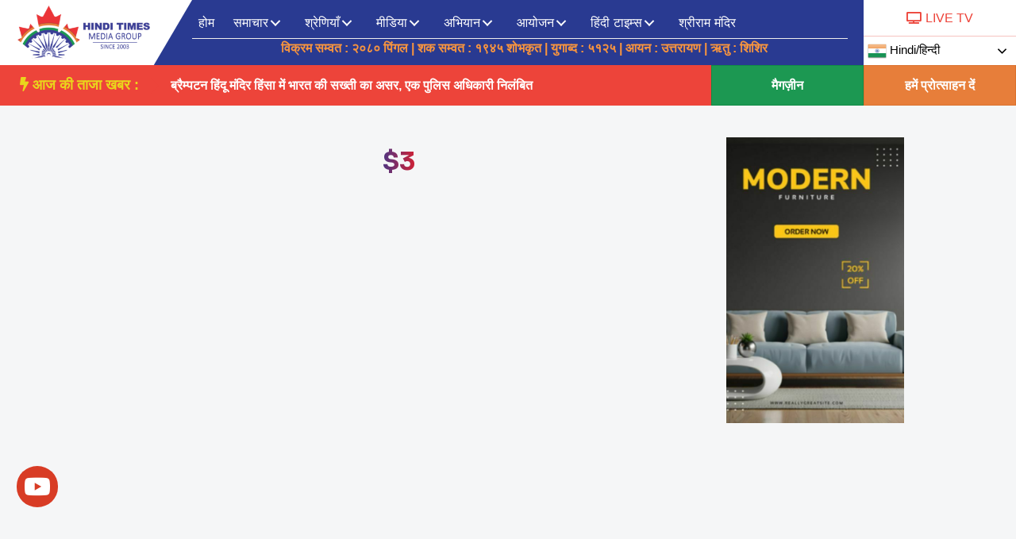

--- FILE ---
content_type: text/html; charset=UTF-8
request_url: https://hinditimesmedia.com/tag/3/
body_size: 81204
content:
<!DOCTYPE html>
<html lang="en-US">
<head><meta charset="UTF-8"><script>if(navigator.userAgent.match(/MSIE|Internet Explorer/i)||navigator.userAgent.match(/Trident\/7\..*?rv:11/i)){var href=document.location.href;if(!href.match(/[?&]nowprocket/)){if(href.indexOf("?")==-1){if(href.indexOf("#")==-1){document.location.href=href+"?nowprocket=1"}else{document.location.href=href.replace("#","?nowprocket=1#")}}else{if(href.indexOf("#")==-1){document.location.href=href+"&nowprocket=1"}else{document.location.href=href.replace("#","&nowprocket=1#")}}}}</script><script>class RocketLazyLoadScripts{constructor(){this.triggerEvents=["keydown","mousedown","mousemove","touchmove","touchstart","touchend","wheel"],this.userEventHandler=this._triggerListener.bind(this),this.touchStartHandler=this._onTouchStart.bind(this),this.touchMoveHandler=this._onTouchMove.bind(this),this.touchEndHandler=this._onTouchEnd.bind(this),this.clickHandler=this._onClick.bind(this),this.interceptedClicks=[],window.addEventListener("pageshow",e=>{this.persisted=e.persisted}),window.addEventListener("DOMContentLoaded",()=>{this._preconnect3rdParties()}),this.delayedScripts={normal:[],async:[],defer:[]},this.trash=[],this.allJQueries=[]}_addUserInteractionListener(e){if(document.hidden){e._triggerListener();return}this.triggerEvents.forEach(t=>window.addEventListener(t,e.userEventHandler,{passive:!0})),window.addEventListener("touchstart",e.touchStartHandler,{passive:!0}),window.addEventListener("mousedown",e.touchStartHandler),document.addEventListener("visibilitychange",e.userEventHandler)}_removeUserInteractionListener(){this.triggerEvents.forEach(e=>window.removeEventListener(e,this.userEventHandler,{passive:!0})),document.removeEventListener("visibilitychange",this.userEventHandler)}_onTouchStart(e){"HTML"!==e.target.tagName&&(window.addEventListener("touchend",this.touchEndHandler),window.addEventListener("mouseup",this.touchEndHandler),window.addEventListener("touchmove",this.touchMoveHandler,{passive:!0}),window.addEventListener("mousemove",this.touchMoveHandler),e.target.addEventListener("click",this.clickHandler),this._renameDOMAttribute(e.target,"onclick","rocket-onclick"),this._pendingClickStarted())}_onTouchMove(e){window.removeEventListener("touchend",this.touchEndHandler),window.removeEventListener("mouseup",this.touchEndHandler),window.removeEventListener("touchmove",this.touchMoveHandler,{passive:!0}),window.removeEventListener("mousemove",this.touchMoveHandler),e.target.removeEventListener("click",this.clickHandler),this._renameDOMAttribute(e.target,"rocket-onclick","onclick"),this._pendingClickFinished()}_onTouchEnd(e){window.removeEventListener("touchend",this.touchEndHandler),window.removeEventListener("mouseup",this.touchEndHandler),window.removeEventListener("touchmove",this.touchMoveHandler,{passive:!0}),window.removeEventListener("mousemove",this.touchMoveHandler)}_onClick(e){e.target.removeEventListener("click",this.clickHandler),this._renameDOMAttribute(e.target,"rocket-onclick","onclick"),this.interceptedClicks.push(e),e.preventDefault(),e.stopPropagation(),e.stopImmediatePropagation(),this._pendingClickFinished()}_replayClicks(){window.removeEventListener("touchstart",this.touchStartHandler,{passive:!0}),window.removeEventListener("mousedown",this.touchStartHandler),this.interceptedClicks.forEach(e=>{e.target.dispatchEvent(new MouseEvent("click",{view:e.view,bubbles:!0,cancelable:!0}))})}_waitForPendingClicks(){return new Promise(e=>{this._isClickPending?this._pendingClickFinished=e:e()})}_pendingClickStarted(){this._isClickPending=!0}_pendingClickFinished(){this._isClickPending=!1}_renameDOMAttribute(e,t,i){e.hasAttribute&&e.hasAttribute(t)&&(event.target.setAttribute(i,event.target.getAttribute(t)),event.target.removeAttribute(t))}_triggerListener(){this._removeUserInteractionListener(this),"loading"===document.readyState?document.addEventListener("DOMContentLoaded",this._loadEverythingNow.bind(this)):this._loadEverythingNow()}_preconnect3rdParties(){let e=[];document.querySelectorAll("script[type=rocketlazyloadscript]").forEach(t=>{if(t.hasAttribute("src")){let i=new URL(t.src).origin;i!==location.origin&&e.push({src:i,crossOrigin:t.crossOrigin||"module"===t.getAttribute("data-rocket-type")})}}),e=[...new Map(e.map(e=>[JSON.stringify(e),e])).values()],this._batchInjectResourceHints(e,"preconnect")}async _loadEverythingNow(){this.lastBreath=Date.now(),this._delayEventListeners(this),this._delayJQueryReady(this),this._handleDocumentWrite(),this._registerAllDelayedScripts(),this._preloadAllScripts(),await this._loadScriptsFromList(this.delayedScripts.normal),await this._loadScriptsFromList(this.delayedScripts.defer),await this._loadScriptsFromList(this.delayedScripts.async);try{await this._triggerDOMContentLoaded(),await this._triggerWindowLoad()}catch(e){console.error(e)}window.dispatchEvent(new Event("rocket-allScriptsLoaded")),this._waitForPendingClicks().then(()=>{this._replayClicks()}),this._emptyTrash()}_registerAllDelayedScripts(){document.querySelectorAll("script[type=rocketlazyloadscript]").forEach(e=>{e.hasAttribute("data-rocket-src")?e.hasAttribute("async")&&!1!==e.async?this.delayedScripts.async.push(e):e.hasAttribute("defer")&&!1!==e.defer||"module"===e.getAttribute("data-rocket-type")?this.delayedScripts.defer.push(e):this.delayedScripts.normal.push(e):this.delayedScripts.normal.push(e)})}async _transformScript(e){return await this._littleBreath(),new Promise(t=>{function i(){e.setAttribute("data-rocket-status","executed"),t()}function r(){e.setAttribute("data-rocket-status","failed"),t()}try{let n=e.getAttribute("data-rocket-type"),s=e.getAttribute("data-rocket-src");if(n?(e.type=n,e.removeAttribute("data-rocket-type")):e.removeAttribute("type"),e.addEventListener("load",i),e.addEventListener("error",r),s)e.src=s,e.removeAttribute("data-rocket-src");else if(navigator.userAgent.indexOf("Firefox/")>0){var a=document.createElement("script");[...e.attributes].forEach(e=>{"type"!==e.nodeName&&a.setAttribute("data-rocket-type"===e.nodeName?"type":e.nodeName,e.nodeValue)}),a.text=e.text,e.parentNode.replaceChild(a,e),i()}else e.src="data:text/javascript;base64,"+window.btoa(unescape(encodeURIComponent(e.text)))}catch(o){r()}})}async _loadScriptsFromList(e){let t=e.shift();return t&&t.isConnected?(await this._transformScript(t),this._loadScriptsFromList(e)):Promise.resolve()}_preloadAllScripts(){this._batchInjectResourceHints([...this.delayedScripts.normal,...this.delayedScripts.defer,...this.delayedScripts.async],"preload")}_batchInjectResourceHints(e,t){var i=document.createDocumentFragment();e.forEach(e=>{let r=e.getAttribute&&e.getAttribute("data-rocket-src")||e.src;if(r){let n=document.createElement("link");n.href=r,n.rel=t,"preconnect"!==t&&(n.as="script"),e.getAttribute&&"module"===e.getAttribute("data-rocket-type")&&(n.crossOrigin=!0),e.crossOrigin&&(n.crossOrigin=e.crossOrigin),e.integrity&&(n.integrity=e.integrity),i.appendChild(n),this.trash.push(n)}}),document.head.appendChild(i)}_delayEventListeners(e){let t={};function i(e,i){!function e(i){!t[i]&&(t[i]={originalFunctions:{add:i.addEventListener,remove:i.removeEventListener},eventsToRewrite:[]},i.addEventListener=function(){arguments[0]=r(arguments[0]),t[i].originalFunctions.add.apply(i,arguments)},i.removeEventListener=function(){arguments[0]=r(arguments[0]),t[i].originalFunctions.remove.apply(i,arguments)});function r(e){return t[i].eventsToRewrite.indexOf(e)>=0?"rocket-"+e:e}}(e),t[e].eventsToRewrite.push(i)}function r(e,t){let i=e[t];Object.defineProperty(e,t,{get:()=>i||function(){},set(r){e["rocket"+t]=i=r}})}i(document,"DOMContentLoaded"),i(window,"DOMContentLoaded"),i(window,"load"),i(window,"pageshow"),i(document,"readystatechange"),r(document,"onreadystatechange"),r(window,"onload"),r(window,"onpageshow")}_delayJQueryReady(e){let t;function i(i){if(i&&i.fn&&!e.allJQueries.includes(i)){i.fn.ready=i.fn.init.prototype.ready=function(t){return e.domReadyFired?t.bind(document)(i):document.addEventListener("rocket-DOMContentLoaded",()=>t.bind(document)(i)),i([])};let r=i.fn.on;i.fn.on=i.fn.init.prototype.on=function(){if(this[0]===window){function e(e){return e.split(" ").map(e=>"load"===e||0===e.indexOf("load.")?"rocket-jquery-load":e).join(" ")}"string"==typeof arguments[0]||arguments[0]instanceof String?arguments[0]=e(arguments[0]):"object"==typeof arguments[0]&&Object.keys(arguments[0]).forEach(t=>{delete Object.assign(arguments[0],{[e(t)]:arguments[0][t]})[t]})}return r.apply(this,arguments),this},e.allJQueries.push(i)}t=i}i(window.jQuery),Object.defineProperty(window,"jQuery",{get:()=>t,set(e){i(e)}})}async _triggerDOMContentLoaded(){this.domReadyFired=!0,await this._littleBreath(),document.dispatchEvent(new Event("rocket-DOMContentLoaded")),await this._littleBreath(),window.dispatchEvent(new Event("rocket-DOMContentLoaded")),await this._littleBreath(),document.dispatchEvent(new Event("rocket-readystatechange")),await this._littleBreath(),document.rocketonreadystatechange&&document.rocketonreadystatechange()}async _triggerWindowLoad(){await this._littleBreath(),window.dispatchEvent(new Event("rocket-load")),await this._littleBreath(),window.rocketonload&&window.rocketonload(),await this._littleBreath(),this.allJQueries.forEach(e=>e(window).trigger("rocket-jquery-load")),await this._littleBreath();let e=new Event("rocket-pageshow");e.persisted=this.persisted,window.dispatchEvent(e),await this._littleBreath(),window.rocketonpageshow&&window.rocketonpageshow({persisted:this.persisted})}_handleDocumentWrite(){let e=new Map;document.write=document.writeln=function(t){let i=document.currentScript;i||console.error("WPRocket unable to document.write this: "+t);let r=document.createRange(),n=i.parentElement,s=e.get(i);void 0===s&&(s=i.nextSibling,e.set(i,s));let a=document.createDocumentFragment();r.setStart(a,0),a.appendChild(r.createContextualFragment(t)),n.insertBefore(a,s)}}async _littleBreath(){Date.now()-this.lastBreath>45&&(await this._requestAnimFrame(),this.lastBreath=Date.now())}async _requestAnimFrame(){return document.hidden?new Promise(e=>setTimeout(e)):new Promise(e=>requestAnimationFrame(e))}_emptyTrash(){this.trash.forEach(e=>e.remove())}static run(){let e=new RocketLazyLoadScripts;e._addUserInteractionListener(e)}}RocketLazyLoadScripts.run();</script>

<meta name="viewport" content="width=device-width, initial-scale=1">
<link rel="profile" href="https://gmpg.org/xfn/11">

<meta name='robots' content='index, follow, max-image-preview:large, max-snippet:-1, max-video-preview:-1' />

	<!-- This site is optimized with the Yoast SEO plugin v20.9 - https://yoast.com/wordpress/plugins/seo/ -->
	<title>$3 Archives - हिंदी समाचार, हिंदी टाइम्स मीडिया, Hindi News, canada hindi news</title>
	<link rel="canonical" href="https://hinditimesmedia.com/tag/3/" />
	<meta property="og:locale" content="en_US" />
	<meta property="og:type" content="article" />
	<meta property="og:title" content="$3 Archives - हिंदी समाचार, हिंदी टाइम्स मीडिया, Hindi News, canada hindi news" />
	<meta property="og:url" content="https://hinditimesmedia.com/tag/3/" />
	<meta property="og:site_name" content="हिंदी समाचार, हिंदी टाइम्स मीडिया, Hindi News, canada hindi news" />
	<meta property="og:image" content="https://hinditimesmedia.com/wp-content/uploads/2022/12/HTM-logo.png" />
	<meta property="og:image:width" content="300" />
	<meta property="og:image:height" content="93" />
	<meta property="og:image:type" content="image/png" />
	<meta name="twitter:card" content="summary_large_image" />
	<meta name="twitter:site" content="@HindiTIMES2" />
	<script type="application/ld+json" class="yoast-schema-graph">{"@context":"https://schema.org","@graph":[{"@type":"CollectionPage","@id":"https://hinditimesmedia.com/tag/3/","url":"https://hinditimesmedia.com/tag/3/","name":"$3 Archives - हिंदी समाचार, हिंदी टाइम्स मीडिया, Hindi News, canada hindi news","isPartOf":{"@id":"https://hinditimesmedia.com/#website"},"primaryImageOfPage":{"@id":"https://hinditimesmedia.com/tag/3/#primaryimage"},"image":{"@id":"https://hinditimesmedia.com/tag/3/#primaryimage"},"thumbnailUrl":"https://hinditimesmedia.com/wp-content/uploads/2023/12/APPLE-EYE-VISION.webp","breadcrumb":{"@id":"https://hinditimesmedia.com/tag/3/#breadcrumb"},"inLanguage":"en-US"},{"@type":"ImageObject","inLanguage":"en-US","@id":"https://hinditimesmedia.com/tag/3/#primaryimage","url":"https://hinditimesmedia.com/wp-content/uploads/2023/12/APPLE-EYE-VISION.webp","contentUrl":"https://hinditimesmedia.com/wp-content/uploads/2023/12/APPLE-EYE-VISION.webp","width":500,"height":375},{"@type":"BreadcrumbList","@id":"https://hinditimesmedia.com/tag/3/#breadcrumb","itemListElement":[{"@type":"ListItem","position":1,"name":"Home","item":"https://hinditimesmedia.com/"},{"@type":"ListItem","position":2,"name":"$3"}]},{"@type":"WebSite","@id":"https://hinditimesmedia.com/#website","url":"https://hinditimesmedia.com/","name":"Hindi Times Media Group","description":"हिंदी टाइम्स मीडिया, Hindi News","publisher":{"@id":"https://hinditimesmedia.com/#organization"},"potentialAction":[{"@type":"SearchAction","target":{"@type":"EntryPoint","urlTemplate":"https://hinditimesmedia.com/?s={search_term_string}"},"query-input":"required name=search_term_string"}],"inLanguage":"en-US"},{"@type":"Organization","@id":"https://hinditimesmedia.com/#organization","name":"हिंदी टाइम्स मीडिया","url":"https://hinditimesmedia.com/","logo":{"@type":"ImageObject","inLanguage":"en-US","@id":"https://hinditimesmedia.com/#/schema/logo/image/","url":"https://hinditimesmedia.com/wp-content/uploads/2022/12/HTM-logo.png","contentUrl":"https://hinditimesmedia.com/wp-content/uploads/2022/12/HTM-logo.png","width":300,"height":93,"caption":"हिंदी टाइम्स मीडिया"},"image":{"@id":"https://hinditimesmedia.com/#/schema/logo/image/"},"sameAs":["https://www.facebook.com/hinditimes","https://twitter.com/HindiTIMES2"]}]}</script>
	<!-- / Yoast SEO plugin. -->


<link rel='dns-prefetch' href='//code.responsivevoice.org' />
<link rel='dns-prefetch' href='//vjs.zencdn.net' />
<link rel='dns-prefetch' href='//www.googletagmanager.com' />
<link rel='dns-prefetch' href='//fonts.googleapis.com' />
<link rel="alternate" type="application/rss+xml" title="हिंदी समाचार, हिंदी टाइम्स मीडिया, Hindi News, canada hindi news &raquo; Feed" href="https://hinditimesmedia.com/feed/" />
<link rel="alternate" type="application/rss+xml" title="हिंदी समाचार, हिंदी टाइम्स मीडिया, Hindi News, canada hindi news &raquo; Comments Feed" href="https://hinditimesmedia.com/comments/feed/" />
<link rel="alternate" type="application/rss+xml" title="हिंदी समाचार, हिंदी टाइम्स मीडिया, Hindi News, canada hindi news &raquo; $3 Tag Feed" href="https://hinditimesmedia.com/tag/3/feed/" />
<link rel="preload" href="https://hinditimesmedia.com/wp-content/plugins/bb-plugin/fonts/fontawesome/5.15.4/webfonts/fa-solid-900.woff2" as="font" type="font/woff2" crossorigin="anonymous">
<link rel="preload" href="https://hinditimesmedia.com/wp-content/plugins/bb-plugin/fonts/fontawesome/5.15.4/webfonts/fa-brands-400.woff2" as="font" type="font/woff2" crossorigin="anonymous">
<link rel="preload" href="https://hinditimesmedia.com/wp-content/plugins/bb-plugin/fonts/fontawesome/5.15.4/webfonts/fa-regular-400.woff2" as="font" type="font/woff2" crossorigin="anonymous">
<style>
img.wp-smiley,
img.emoji {
	display: inline !important;
	border: none !important;
	box-shadow: none !important;
	height: 1em !important;
	width: 1em !important;
	margin: 0 0.07em !important;
	vertical-align: -0.1em !important;
	background: none !important;
	padding: 0 !important;
}
</style>
	<link data-minify="1" rel='stylesheet' id='gtranslate-style-css' href='https://hinditimesmedia.com/wp-content/cache/min/1/wp-content/plugins/gtranslate/gtranslate-style24.css?ver=1713595327' media='all' />
<link rel='stylesheet' id='astra-bb-builder-css' href='https://hinditimesmedia.com/wp-content/themes/astra/assets/css/minified/compatibility/page-builder/bb-plugin.min.css?ver=4.0.1' media='all' />
<link rel='stylesheet' id='astra-theme-css-css' href='https://hinditimesmedia.com/wp-content/themes/astra/assets/css/minified/main.min.css?ver=4.0.1' media='all' />
<style id='astra-theme-css-inline-css'>
.ast-no-sidebar .entry-content .alignfull {margin-left: calc( -50vw + 50%);margin-right: calc( -50vw + 50%);max-width: 100vw;width: 100vw;}.ast-no-sidebar .entry-content .alignwide {margin-left: calc(-41vw + 50%);margin-right: calc(-41vw + 50%);max-width: unset;width: unset;}.ast-no-sidebar .entry-content .alignfull .alignfull,.ast-no-sidebar .entry-content .alignfull .alignwide,.ast-no-sidebar .entry-content .alignwide .alignfull,.ast-no-sidebar .entry-content .alignwide .alignwide,.ast-no-sidebar .entry-content .wp-block-column .alignfull,.ast-no-sidebar .entry-content .wp-block-column .alignwide{width: 100%;margin-left: auto;margin-right: auto;}.wp-block-gallery,.blocks-gallery-grid {margin: 0;}.wp-block-separator {max-width: 100px;}.wp-block-separator.is-style-wide,.wp-block-separator.is-style-dots {max-width: none;}.entry-content .has-2-columns .wp-block-column:first-child {padding-right: 10px;}.entry-content .has-2-columns .wp-block-column:last-child {padding-left: 10px;}@media (max-width: 782px) {.entry-content .wp-block-columns .wp-block-column {flex-basis: 100%;}.entry-content .has-2-columns .wp-block-column:first-child {padding-right: 0;}.entry-content .has-2-columns .wp-block-column:last-child {padding-left: 0;}}body .entry-content .wp-block-latest-posts {margin-left: 0;}body .entry-content .wp-block-latest-posts li {list-style: none;}.ast-no-sidebar .ast-container .entry-content .wp-block-latest-posts {margin-left: 0;}.ast-header-break-point .entry-content .alignwide {margin-left: auto;margin-right: auto;}.entry-content .blocks-gallery-item img {margin-bottom: auto;}.wp-block-pullquote {border-top: 4px solid #555d66;border-bottom: 4px solid #555d66;color: #40464d;}:root{--ast-container-default-xlg-padding:6.67em;--ast-container-default-lg-padding:5.67em;--ast-container-default-slg-padding:4.34em;--ast-container-default-md-padding:3.34em;--ast-container-default-sm-padding:6.67em;--ast-container-default-xs-padding:2.4em;--ast-container-default-xxs-padding:1.4em;--ast-code-block-background:#EEEEEE;--ast-comment-inputs-background:#FAFAFA;}html{font-size:100%;}a,.page-title{color:#26222f;}a:hover,a:focus{color:#d72924;}body,button,input,select,textarea,.ast-button,.ast-custom-button{font-family:'Inter',sans-serif;font-weight:400;font-size:16px;font-size:1rem;}blockquote{color:#010014;}p,.entry-content p{margin-bottom:1em;}h1,.entry-content h1,h2,.entry-content h2,h3,.entry-content h3,h4,.entry-content h4,h5,.entry-content h5,h6,.entry-content h6,.site-title,.site-title a{font-family:'Sora',sans-serif;font-weight:700;}.site-title{font-size:35px;font-size:2.1875rem;display:block;}header .custom-logo-link img{max-width:175px;}.astra-logo-svg{width:175px;}.site-header .site-description{font-size:15px;font-size:0.9375rem;display:block;}.entry-title{font-size:32px;font-size:2rem;}h1,.entry-content h1{font-size:64px;font-size:4rem;font-family:'Sora',sans-serif;}h2,.entry-content h2{font-size:40px;font-size:2.5rem;font-family:'Sora',sans-serif;}h3,.entry-content h3{font-size:32px;font-size:2rem;font-family:'Sora',sans-serif;}h4,.entry-content h4{font-size:24px;font-size:1.5rem;font-family:'Sora',sans-serif;}h5,.entry-content h5{font-size:20px;font-size:1.25rem;font-family:'Sora',sans-serif;}h6,.entry-content h6{font-size:16px;font-size:1rem;font-family:'Sora',sans-serif;}::selection{background-color:#283091;color:#ffffff;}body,h1,.entry-title a,.entry-content h1,h2,.entry-content h2,h3,.entry-content h3,h4,.entry-content h4,h5,.entry-content h5,h6,.entry-content h6{color:#4c455f;}.tagcloud a:hover,.tagcloud a:focus,.tagcloud a.current-item{color:#ffffff;border-color:#26222f;background-color:#26222f;}input:focus,input[type="text"]:focus,input[type="email"]:focus,input[type="url"]:focus,input[type="password"]:focus,input[type="reset"]:focus,input[type="search"]:focus,textarea:focus{border-color:#26222f;}input[type="radio"]:checked,input[type=reset],input[type="checkbox"]:checked,input[type="checkbox"]:hover:checked,input[type="checkbox"]:focus:checked,input[type=range]::-webkit-slider-thumb{border-color:#26222f;background-color:#26222f;box-shadow:none;}.site-footer a:hover + .post-count,.site-footer a:focus + .post-count{background:#26222f;border-color:#26222f;}.single .nav-links .nav-previous,.single .nav-links .nav-next{color:#26222f;}.entry-meta,.entry-meta *{line-height:1.45;color:#26222f;}.entry-meta a:hover,.entry-meta a:hover *,.entry-meta a:focus,.entry-meta a:focus *,.page-links > .page-link,.page-links .page-link:hover,.post-navigation a:hover{color:#d72924;}#cat option,.secondary .calendar_wrap thead a,.secondary .calendar_wrap thead a:visited{color:#26222f;}.secondary .calendar_wrap #today,.ast-progress-val span{background:#26222f;}.secondary a:hover + .post-count,.secondary a:focus + .post-count{background:#26222f;border-color:#26222f;}.calendar_wrap #today > a{color:#ffffff;}.page-links .page-link,.single .post-navigation a{color:#26222f;}.widget-title{font-size:22px;font-size:1.375rem;color:#4c455f;}.single .ast-author-details .author-title{color:#d72924;}.ast-logo-title-inline .site-logo-img{padding-right:1em;}.site-logo-img img{ transition:all 0.2s linear;}.ast-page-builder-template .hentry {margin: 0;}.ast-page-builder-template .site-content > .ast-container {max-width: 100%;padding: 0;}.ast-page-builder-template .site-content #primary {padding: 0;margin: 0;}.ast-page-builder-template .no-results {text-align: center;margin: 4em auto;}.ast-page-builder-template .ast-pagination {padding: 2em;}.ast-page-builder-template .entry-header.ast-no-title.ast-no-thumbnail {margin-top: 0;}.ast-page-builder-template .entry-header.ast-header-without-markup {margin-top: 0;margin-bottom: 0;}.ast-page-builder-template .entry-header.ast-no-title.ast-no-meta {margin-bottom: 0;}.ast-page-builder-template.single .post-navigation {padding-bottom: 2em;}.ast-page-builder-template.single-post .site-content > .ast-container {max-width: 100%;}.ast-page-builder-template .entry-header {margin-top: 4em;margin-left: auto;margin-right: auto;padding-left: 20px;padding-right: 20px;}.single.ast-page-builder-template .entry-header {padding-left: 20px;padding-right: 20px;}.ast-page-builder-template .ast-archive-description {margin: 4em auto 0;padding-left: 20px;padding-right: 20px;}.ast-page-builder-template.ast-no-sidebar .entry-content .alignwide {margin-left: 0;margin-right: 0;}@media (max-width:921px){#ast-desktop-header{display:none;}}@media (min-width:921px){#ast-mobile-header{display:none;}}.wp-block-buttons.aligncenter{justify-content:center;}@media (min-width:1200px){.wp-block-group .has-background{padding:20px;}}@media (min-width:1200px){.ast-no-sidebar.ast-separate-container .entry-content .wp-block-group.alignwide,.ast-no-sidebar.ast-separate-container .entry-content .wp-block-cover.alignwide{margin-left:-20px;margin-right:-20px;padding-left:20px;padding-right:20px;}.ast-no-sidebar.ast-separate-container .entry-content .wp-block-cover.alignfull,.ast-no-sidebar.ast-separate-container .entry-content .wp-block-group.alignfull{margin-left:-6.67em;margin-right:-6.67em;padding-left:6.67em;padding-right:6.67em;}}@media (min-width:1200px){.wp-block-cover-image.alignwide .wp-block-cover__inner-container,.wp-block-cover.alignwide .wp-block-cover__inner-container,.wp-block-cover-image.alignfull .wp-block-cover__inner-container,.wp-block-cover.alignfull .wp-block-cover__inner-container{width:100%;}}.wp-block-columns{margin-bottom:unset;}.wp-block-image.size-full{margin:2rem 0;}.wp-block-separator.has-background{padding:0;}.wp-block-gallery{margin-bottom:1.6em;}.wp-block-group{padding-top:4em;padding-bottom:4em;}.wp-block-group__inner-container .wp-block-columns:last-child,.wp-block-group__inner-container :last-child,.wp-block-table table{margin-bottom:0;}.blocks-gallery-grid{width:100%;}.wp-block-navigation-link__content{padding:5px 0;}.wp-block-group .wp-block-group .has-text-align-center,.wp-block-group .wp-block-column .has-text-align-center{max-width:100%;}.has-text-align-center{margin:0 auto;}@media (min-width:1200px){.wp-block-cover__inner-container,.alignwide .wp-block-group__inner-container,.alignfull .wp-block-group__inner-container{max-width:1200px;margin:0 auto;}.wp-block-group.alignnone,.wp-block-group.aligncenter,.wp-block-group.alignleft,.wp-block-group.alignright,.wp-block-group.alignwide,.wp-block-columns.alignwide{margin:2rem 0 1rem 0;}}@media (max-width:1200px){.wp-block-group{padding:3em;}.wp-block-group .wp-block-group{padding:1.5em;}.wp-block-columns,.wp-block-column{margin:1rem 0;}}@media (min-width:921px){.wp-block-columns .wp-block-group{padding:2em;}}@media (max-width:544px){.wp-block-cover-image .wp-block-cover__inner-container,.wp-block-cover .wp-block-cover__inner-container{width:unset;}.wp-block-cover,.wp-block-cover-image{padding:2em 0;}.wp-block-group,.wp-block-cover{padding:2em;}.wp-block-media-text__media img,.wp-block-media-text__media video{width:unset;max-width:100%;}.wp-block-media-text.has-background .wp-block-media-text__content{padding:1em;}}.wp-block-image.aligncenter{margin-left:auto;margin-right:auto;}.wp-block-table.aligncenter{margin-left:auto;margin-right:auto;}@media (min-width:544px){.entry-content .wp-block-media-text.has-media-on-the-right .wp-block-media-text__content{padding:0 8% 0 0;}.entry-content .wp-block-media-text .wp-block-media-text__content{padding:0 0 0 8%;}.ast-plain-container .site-content .entry-content .has-custom-content-position.is-position-bottom-left > *,.ast-plain-container .site-content .entry-content .has-custom-content-position.is-position-bottom-right > *,.ast-plain-container .site-content .entry-content .has-custom-content-position.is-position-top-left > *,.ast-plain-container .site-content .entry-content .has-custom-content-position.is-position-top-right > *,.ast-plain-container .site-content .entry-content .has-custom-content-position.is-position-center-right > *,.ast-plain-container .site-content .entry-content .has-custom-content-position.is-position-center-left > *{margin:0;}}@media (max-width:544px){.entry-content .wp-block-media-text .wp-block-media-text__content{padding:8% 0;}.wp-block-media-text .wp-block-media-text__media img{width:auto;max-width:100%;}}.wp-block-button.is-style-outline .wp-block-button__link{border-color:#805aed;border-top-width:0;border-right-width:0;border-bottom-width:0;border-left-width:0;}.wp-block-button.is-style-outline > .wp-block-button__link:not(.has-text-color),.wp-block-button.wp-block-button__link.is-style-outline:not(.has-text-color){color:#805aed;}.wp-block-button.is-style-outline .wp-block-button__link:hover,.wp-block-button.is-style-outline .wp-block-button__link:focus{color:#ffffff !important;background-color:#6535e9;border-color:#6535e9;}.post-page-numbers.current .page-link,.ast-pagination .page-numbers.current{color:#ffffff;border-color:#283091;background-color:#283091;border-radius:2px;}@media (max-width:921px){.wp-block-button.is-style-outline .wp-block-button__link{padding-top:calc(15px - 0px);padding-right:calc(30px - 0px);padding-bottom:calc(15px - 0px);padding-left:calc(30px - 0px);}}@media (max-width:544px){.wp-block-button.is-style-outline .wp-block-button__link{padding-top:calc(15px - 0px);padding-right:calc(30px - 0px);padding-bottom:calc(15px - 0px);padding-left:calc(30px - 0px);}}@media (min-width:544px){.entry-content > .alignleft{margin-right:20px;}.entry-content > .alignright{margin-left:20px;}.wp-block-group.has-background{padding:20px;}}@media (max-width:921px){.ast-separate-container #primary,.ast-separate-container #secondary{padding:1.5em 0;}#primary,#secondary{padding:1.5em 0;margin:0;}.ast-left-sidebar #content > .ast-container{display:flex;flex-direction:column-reverse;width:100%;}.ast-separate-container .ast-article-post,.ast-separate-container .ast-article-single{padding:1.5em 2.14em;}.ast-author-box img.avatar{margin:20px 0 0 0;}}@media (min-width:922px){.ast-separate-container.ast-right-sidebar #primary,.ast-separate-container.ast-left-sidebar #primary{border:0;}.search-no-results.ast-separate-container #primary{margin-bottom:4em;}}.wp-block-button .wp-block-button__link{color:#ffffff;}.wp-block-button .wp-block-button__link:hover,.wp-block-button .wp-block-button__link:focus{color:#ffffff;background-color:#6535e9;border-color:#6535e9;}.wp-block-button .wp-block-button__link{border:none;background-color:#805aed;color:#ffffff;font-family:inherit;font-weight:700;line-height:1em;font-size:16px;font-size:1rem;border-radius:3px;padding:15px 30px;}.wp-block-button.is-style-outline .wp-block-button__link{border-style:solid;border-top-width:0;border-right-width:0;border-left-width:0;border-bottom-width:0;border-color:#805aed;padding-top:calc(15px - 0px);padding-right:calc(30px - 0px);padding-bottom:calc(15px - 0px);padding-left:calc(30px - 0px);}@media (max-width:921px){.wp-block-button .wp-block-button__link{font-size:15px;font-size:0.9375rem;border:none;padding:15px 30px;}.wp-block-button.is-style-outline .wp-block-button__link{padding-top:calc(15px - 0px);padding-right:calc(30px - 0px);padding-bottom:calc(15px - 0px);padding-left:calc(30px - 0px);}}@media (max-width:544px){.wp-block-button .wp-block-button__link{font-size:14px;font-size:0.875rem;border:none;padding:15px 30px;}.wp-block-button.is-style-outline .wp-block-button__link{padding-top:calc(15px - 0px);padding-right:calc(30px - 0px);padding-bottom:calc(15px - 0px);padding-left:calc(30px - 0px);}}.menu-toggle,button,.ast-button,.ast-custom-button,.button,input#submit,input[type="button"],input[type="submit"],input[type="reset"]{border-style:solid;border-top-width:0;border-right-width:0;border-left-width:0;border-bottom-width:0;color:#ffffff;border-color:#805aed;background-color:#805aed;border-radius:3px;padding-top:10px;padding-right:20px;padding-bottom:10px;padding-left:20px;font-family:inherit;font-weight:700;font-size:16px;font-size:1rem;line-height:1em;}button:focus,.menu-toggle:hover,button:hover,.ast-button:hover,.ast-custom-button:hover .button:hover,.ast-custom-button:hover ,input[type=reset]:hover,input[type=reset]:focus,input#submit:hover,input#submit:focus,input[type="button"]:hover,input[type="button"]:focus,input[type="submit"]:hover,input[type="submit"]:focus{color:#ffffff;background-color:#6535e9;border-color:#6535e9;}@media (min-width:544px){.ast-container{max-width:100%;}}@media (max-width:544px){.ast-separate-container .ast-article-post,.ast-separate-container .ast-article-single,.ast-separate-container .comments-title,.ast-separate-container .ast-archive-description{padding:1.5em 1em;}.ast-separate-container #content .ast-container{padding-left:0.54em;padding-right:0.54em;}.ast-separate-container .ast-comment-list li.depth-1{padding:1.5em 1em;margin-bottom:1.5em;}.ast-separate-container .ast-comment-list .bypostauthor{padding:.5em;}.ast-search-menu-icon.ast-dropdown-active .search-field{width:170px;}.menu-toggle,button,.ast-button,.button,input#submit,input[type="button"],input[type="submit"],input[type="reset"]{font-size:14px;font-size:0.875rem;}}@media (max-width:921px){.menu-toggle,button,.ast-button,.button,input#submit,input[type="button"],input[type="submit"],input[type="reset"]{font-size:15px;font-size:0.9375rem;}.ast-mobile-header-stack .main-header-bar .ast-search-menu-icon{display:inline-block;}.ast-header-break-point.ast-header-custom-item-outside .ast-mobile-header-stack .main-header-bar .ast-search-icon{margin:0;}.ast-comment-avatar-wrap img{max-width:2.5em;}.ast-separate-container .ast-comment-list li.depth-1{padding:1.5em 2.14em;}.ast-separate-container .comment-respond{padding:2em 2.14em;}.ast-comment-meta{padding:0 1.8888em 1.3333em;}}body,.ast-separate-container{background-color:#f5f6f7;;background-image:none;;}.ast-no-sidebar.ast-separate-container .entry-content .alignfull {margin-left: -6.67em;margin-right: -6.67em;width: auto;}@media (max-width: 1200px) {.ast-no-sidebar.ast-separate-container .entry-content .alignfull {margin-left: -2.4em;margin-right: -2.4em;}}@media (max-width: 768px) {.ast-no-sidebar.ast-separate-container .entry-content .alignfull {margin-left: -2.14em;margin-right: -2.14em;}}@media (max-width: 544px) {.ast-no-sidebar.ast-separate-container .entry-content .alignfull {margin-left: -1em;margin-right: -1em;}}.ast-no-sidebar.ast-separate-container .entry-content .alignwide {margin-left: -20px;margin-right: -20px;}.ast-no-sidebar.ast-separate-container .entry-content .wp-block-column .alignfull,.ast-no-sidebar.ast-separate-container .entry-content .wp-block-column .alignwide {margin-left: auto;margin-right: auto;width: 100%;}@media (max-width:921px){.widget-title{font-size:21px;font-size:1.4rem;}body,button,input,select,textarea,.ast-button,.ast-custom-button{font-size:15px;font-size:0.9375rem;}#secondary,#secondary button,#secondary input,#secondary select,#secondary textarea{font-size:15px;font-size:0.9375rem;}.site-title{display:block;}.site-header .site-description{display:block;}.entry-title{font-size:24px;}h1,.entry-content h1{font-size:48px;}h2,.entry-content h2{font-size:32px;}h3,.entry-content h3{font-size:28px;}h4,.entry-content h4{font-size:22px;font-size:1.375rem;}h5,.entry-content h5{font-size:18px;font-size:1.125rem;}h6,.entry-content h6{font-size:15px;font-size:0.9375rem;}.astra-logo-svg{width:140px;}header .custom-logo-link img,.ast-header-break-point .site-logo-img .custom-mobile-logo-link img{max-width:140px;}}@media (max-width:544px){.widget-title{font-size:20px;font-size:1.4285714285714rem;}body,button,input,select,textarea,.ast-button,.ast-custom-button{font-size:14px;font-size:0.875rem;}#secondary,#secondary button,#secondary input,#secondary select,#secondary textarea{font-size:14px;font-size:0.875rem;}.site-title{display:block;}.site-header .site-description{display:block;}.entry-title{font-size:18px;}h1,.entry-content h1{font-size:34px;}h2,.entry-content h2{font-size:28px;}h3,.entry-content h3{font-size:24px;}h4,.entry-content h4{font-size:20px;font-size:1.25rem;}h5,.entry-content h5{font-size:17px;font-size:1.0625rem;}h6,.entry-content h6{font-size:14px;font-size:0.875rem;}header .custom-logo-link img,.ast-header-break-point .site-branding img,.ast-header-break-point .custom-logo-link img{max-width:121px;}.astra-logo-svg{width:121px;}.ast-header-break-point .site-logo-img .custom-mobile-logo-link img{max-width:121px;}}@media (max-width:544px){html{font-size:100%;}}@media (min-width:922px){.ast-container{max-width:1317px;}}@media (min-width:922px){.site-content .ast-container{display:flex;}}@media (max-width:921px){.site-content .ast-container{flex-direction:column;}}@media (min-width:922px){.blog .site-content > .ast-container,.archive .site-content > .ast-container,.search .site-content > .ast-container{max-width:1300px;}}@media (min-width:922px){.single-post .site-content > .ast-container{max-width:1000px;}}@media (min-width:922px){.main-header-menu .sub-menu .menu-item.ast-left-align-sub-menu:hover > .sub-menu,.main-header-menu .sub-menu .menu-item.ast-left-align-sub-menu.focus > .sub-menu{margin-left:-0px;}}.footer-widget-area[data-section^="section-fb-html-"] .ast-builder-html-element{text-align:center;}blockquote {padding: 1.2em;}:root .has-ast-global-color-0-color{color:var(--ast-global-color-0);}:root .has-ast-global-color-0-background-color{background-color:var(--ast-global-color-0);}:root .wp-block-button .has-ast-global-color-0-color{color:var(--ast-global-color-0);}:root .wp-block-button .has-ast-global-color-0-background-color{background-color:var(--ast-global-color-0);}:root .has-ast-global-color-1-color{color:var(--ast-global-color-1);}:root .has-ast-global-color-1-background-color{background-color:var(--ast-global-color-1);}:root .wp-block-button .has-ast-global-color-1-color{color:var(--ast-global-color-1);}:root .wp-block-button .has-ast-global-color-1-background-color{background-color:var(--ast-global-color-1);}:root .has-ast-global-color-2-color{color:var(--ast-global-color-2);}:root .has-ast-global-color-2-background-color{background-color:var(--ast-global-color-2);}:root .wp-block-button .has-ast-global-color-2-color{color:var(--ast-global-color-2);}:root .wp-block-button .has-ast-global-color-2-background-color{background-color:var(--ast-global-color-2);}:root .has-ast-global-color-3-color{color:var(--ast-global-color-3);}:root .has-ast-global-color-3-background-color{background-color:var(--ast-global-color-3);}:root .wp-block-button .has-ast-global-color-3-color{color:var(--ast-global-color-3);}:root .wp-block-button .has-ast-global-color-3-background-color{background-color:var(--ast-global-color-3);}:root .has-ast-global-color-4-color{color:var(--ast-global-color-4);}:root .has-ast-global-color-4-background-color{background-color:var(--ast-global-color-4);}:root .wp-block-button .has-ast-global-color-4-color{color:var(--ast-global-color-4);}:root .wp-block-button .has-ast-global-color-4-background-color{background-color:var(--ast-global-color-4);}:root .has-ast-global-color-5-color{color:var(--ast-global-color-5);}:root .has-ast-global-color-5-background-color{background-color:var(--ast-global-color-5);}:root .wp-block-button .has-ast-global-color-5-color{color:var(--ast-global-color-5);}:root .wp-block-button .has-ast-global-color-5-background-color{background-color:var(--ast-global-color-5);}:root .has-ast-global-color-6-color{color:var(--ast-global-color-6);}:root .has-ast-global-color-6-background-color{background-color:var(--ast-global-color-6);}:root .wp-block-button .has-ast-global-color-6-color{color:var(--ast-global-color-6);}:root .wp-block-button .has-ast-global-color-6-background-color{background-color:var(--ast-global-color-6);}:root .has-ast-global-color-7-color{color:var(--ast-global-color-7);}:root .has-ast-global-color-7-background-color{background-color:var(--ast-global-color-7);}:root .wp-block-button .has-ast-global-color-7-color{color:var(--ast-global-color-7);}:root .wp-block-button .has-ast-global-color-7-background-color{background-color:var(--ast-global-color-7);}:root .has-ast-global-color-8-color{color:var(--ast-global-color-8);}:root .has-ast-global-color-8-background-color{background-color:var(--ast-global-color-8);}:root .wp-block-button .has-ast-global-color-8-color{color:var(--ast-global-color-8);}:root .wp-block-button .has-ast-global-color-8-background-color{background-color:var(--ast-global-color-8);}:root{--ast-global-color-0:#0274be;--ast-global-color-1:#3a3a3a;--ast-global-color-2:#3a3a3a;--ast-global-color-3:#4B4F58;--ast-global-color-4:#F5F5F5;--ast-global-color-5:#FFFFFF;--ast-global-color-6:#F2F5F7;--ast-global-color-7:#424242;--ast-global-color-8:#000000;}:root {--ast-border-color : #dddddd;}.ast-archive-entry-banner {-js-display: flex;display: flex;flex-direction: column;justify-content: center;text-align: center;position: relative;background: #eeeeee;}.ast-archive-entry-banner[data-banner-width-type="custom"] {margin: 0 auto;width: 100%;}.ast-archive-entry-banner[data-banner-layout="layout-1"] {background: inherit;padding: 20px 0;text-align: left;}body.archive .ast-archive-description{max-width:1277px;width:100%;text-align:left;padding-top:3em;padding-right:3em;padding-bottom:3em;padding-left:3em;}body.archive .ast-archive-description .ast-archive-title,body.archive .ast-archive-description .ast-archive-title *{font-size:40px;font-size:2.5rem;text-transform:capitalize;}body.archive .ast-archive-description > *:not(:last-child){margin-bottom:10px;}@media (max-width:921px){body.archive .ast-archive-description{text-align:left;}}@media (max-width:544px){body.archive .ast-archive-description{text-align:left;}body.archive .ast-archive-description .ast-archive-title{font-size:24px;font-size:1.5rem;}}.ast-breadcrumbs .trail-browse,.ast-breadcrumbs .trail-items,.ast-breadcrumbs .trail-items li{display:inline-block;margin:0;padding:0;border:none;background:inherit;text-indent:0;}.ast-breadcrumbs .trail-browse{font-size:inherit;font-style:inherit;font-weight:inherit;color:inherit;}.ast-breadcrumbs .trail-items{list-style:none;}.trail-items li::after{padding:0 0.3em;content:"\00bb";}.trail-items li:last-of-type::after{display:none;}h1,.entry-content h1,h2,.entry-content h2,h3,.entry-content h3,h4,.entry-content h4,h5,.entry-content h5,h6,.entry-content h6{color:#26222f;}@media (max-width:921px){.ast-builder-grid-row-container.ast-builder-grid-row-tablet-3-firstrow .ast-builder-grid-row > *:first-child,.ast-builder-grid-row-container.ast-builder-grid-row-tablet-3-lastrow .ast-builder-grid-row > *:last-child{grid-column:1 / -1;}}@media (max-width:544px){.ast-builder-grid-row-container.ast-builder-grid-row-mobile-3-firstrow .ast-builder-grid-row > *:first-child,.ast-builder-grid-row-container.ast-builder-grid-row-mobile-3-lastrow .ast-builder-grid-row > *:last-child{grid-column:1 / -1;}}.ast-builder-layout-element[data-section="title_tagline"]{display:flex;}@media (max-width:921px){.ast-header-break-point .ast-builder-layout-element[data-section="title_tagline"]{display:flex;}}@media (max-width:544px){.ast-header-break-point .ast-builder-layout-element[data-section="title_tagline"]{display:flex;}}.ast-builder-menu-1{font-family:inherit;font-weight:700;text-transform:uppercase;}.ast-builder-menu-1 .menu-item > .menu-link{font-size:15px;font-size:0.9375rem;color:#263091;padding-top:0px;padding-bottom:0px;padding-left:16px;padding-right:16px;}.ast-builder-menu-1 .menu-item > .ast-menu-toggle{color:#263091;}.ast-builder-menu-1 .menu-item:hover > .menu-link,.ast-builder-menu-1 .inline-on-mobile .menu-item:hover > .ast-menu-toggle{color:#263191;}.ast-builder-menu-1 .menu-item:hover > .ast-menu-toggle{color:#263191;}.ast-builder-menu-1 .menu-item.current-menu-item > .menu-link,.ast-builder-menu-1 .inline-on-mobile .menu-item.current-menu-item > .ast-menu-toggle,.ast-builder-menu-1 .current-menu-ancestor > .menu-link{color:#263191;}.ast-builder-menu-1 .menu-item.current-menu-item > .ast-menu-toggle{color:#263191;}.ast-builder-menu-1 .sub-menu,.ast-builder-menu-1 .inline-on-mobile .sub-menu{border-top-width:2px;border-bottom-width:0;border-right-width:0;border-left-width:0;border-color:#283091;border-style:solid;border-radius:0;}.ast-builder-menu-1 .main-header-menu > .menu-item > .sub-menu,.ast-builder-menu-1 .main-header-menu > .menu-item > .astra-full-megamenu-wrapper{margin-top:0;}.ast-desktop .ast-builder-menu-1 .main-header-menu > .menu-item > .sub-menu:before,.ast-desktop .ast-builder-menu-1 .main-header-menu > .menu-item > .astra-full-megamenu-wrapper:before{height:calc( 0px + 5px );}.ast-builder-menu-1 .menu-item.menu-item-has-children > .ast-menu-toggle{top:0px;right:calc( 16px - 0.907em );}.ast-desktop .ast-builder-menu-1 .menu-item .sub-menu .menu-link{border-style:none;}@media (max-width:921px){.ast-header-break-point .ast-builder-menu-1 .menu-item.menu-item-has-children > .ast-menu-toggle{top:0;}.ast-builder-menu-1 .menu-item-has-children > .menu-link:after{content:unset;}.ast-builder-menu-1 .main-header-menu > .menu-item > .sub-menu,.ast-builder-menu-1 .main-header-menu > .menu-item > .astra-full-megamenu-wrapper{margin-top:0;}}@media (max-width:544px){.ast-header-break-point .ast-builder-menu-1 .menu-item.menu-item-has-children > .ast-menu-toggle{top:0;}.ast-builder-menu-1 .main-header-menu > .menu-item > .sub-menu,.ast-builder-menu-1 .main-header-menu > .menu-item > .astra-full-megamenu-wrapper{margin-top:0;}}.ast-builder-menu-1{display:flex;}@media (max-width:921px){.ast-header-break-point .ast-builder-menu-1{display:flex;}}@media (max-width:544px){.ast-header-break-point .ast-builder-menu-1{display:flex;}}.ast-desktop .ast-menu-hover-style-underline > .menu-item > .menu-link:before,.ast-desktop .ast-menu-hover-style-overline > .menu-item > .menu-link:before {content: "";position: absolute;width: 100%;right: 50%;height: 1px;background-color: transparent;transform: scale(0,0) translate(-50%,0);transition: transform .3s ease-in-out,color .0s ease-in-out;}.ast-desktop .ast-menu-hover-style-underline > .menu-item:hover > .menu-link:before,.ast-desktop .ast-menu-hover-style-overline > .menu-item:hover > .menu-link:before {width: calc(100% - 1.2em);background-color: currentColor;transform: scale(1,1) translate(50%,0);}.ast-desktop .ast-menu-hover-style-underline > .menu-item > .menu-link:before {bottom: 0;}.ast-desktop .ast-menu-hover-style-overline > .menu-item > .menu-link:before {top: 0;}.ast-desktop .ast-menu-hover-style-zoom > .menu-item > .menu-link:hover {transition: all .3s ease;transform: scale(1.2);}.site-below-footer-wrap{padding-top:20px;padding-bottom:20px;}.site-below-footer-wrap[data-section="section-below-footer-builder"]{background-color:;;background-image:none;;min-height:80px;border-style:solid;border-width:0px;border-top-width:1px;border-top-color:#e7e7ed;}.site-below-footer-wrap[data-section="section-below-footer-builder"] .ast-builder-grid-row{max-width:1277px;margin-left:auto;margin-right:auto;}.site-below-footer-wrap[data-section="section-below-footer-builder"] .ast-builder-grid-row,.site-below-footer-wrap[data-section="section-below-footer-builder"] .site-footer-section{align-items:flex-start;}.site-below-footer-wrap[data-section="section-below-footer-builder"].ast-footer-row-inline .site-footer-section{display:flex;margin-bottom:0;}.ast-builder-grid-row-full .ast-builder-grid-row{grid-template-columns:1fr;}@media (max-width:921px){.site-below-footer-wrap[data-section="section-below-footer-builder"].ast-footer-row-tablet-inline .site-footer-section{display:flex;margin-bottom:0;}.site-below-footer-wrap[data-section="section-below-footer-builder"].ast-footer-row-tablet-stack .site-footer-section{display:block;margin-bottom:10px;}.ast-builder-grid-row-container.ast-builder-grid-row-tablet-full .ast-builder-grid-row{grid-template-columns:1fr;}}@media (max-width:544px){.site-below-footer-wrap[data-section="section-below-footer-builder"].ast-footer-row-mobile-inline .site-footer-section{display:flex;margin-bottom:0;}.site-below-footer-wrap[data-section="section-below-footer-builder"].ast-footer-row-mobile-stack .site-footer-section{display:block;margin-bottom:10px;}.ast-builder-grid-row-container.ast-builder-grid-row-mobile-full .ast-builder-grid-row{grid-template-columns:1fr;}}.site-below-footer-wrap[data-section="section-below-footer-builder"]{padding-top:40px;padding-bottom:40px;padding-left:40px;padding-right:40px;}@media (max-width:921px){.site-below-footer-wrap[data-section="section-below-footer-builder"]{padding-top:32px;padding-bottom:32px;padding-left:32px;padding-right:32px;}}.site-below-footer-wrap[data-section="section-below-footer-builder"]{display:none;}@media (max-width:921px){.ast-header-break-point .site-below-footer-wrap[data-section="section-below-footer-builder"]{display:none;}}@media (max-width:544px){.ast-header-break-point .site-below-footer-wrap[data-section="section-below-footer-builder"]{display:none;}}.ast-builder-html-element img.alignnone{display:inline-block;}.ast-builder-html-element p:first-child{margin-top:0;}.ast-builder-html-element p:last-child{margin-bottom:0;}.ast-header-break-point .main-header-bar .ast-builder-html-element{line-height:1.85714285714286;}.footer-widget-area[data-section="section-fb-html-1"] .ast-builder-html-element{color:#8b8698;}.footer-widget-area[data-section="section-fb-html-1"]{display:block;}@media (max-width:921px){.ast-header-break-point .footer-widget-area[data-section="section-fb-html-1"]{display:block;}}@media (max-width:544px){.ast-header-break-point .footer-widget-area[data-section="section-fb-html-1"]{display:block;}}.footer-widget-area[data-section="section-fb-html-1"] .ast-builder-html-element{text-align:left;}@media (max-width:921px){.footer-widget-area[data-section="section-fb-html-1"] .ast-builder-html-element{text-align:left;}}@media (max-width:544px){.footer-widget-area[data-section="section-fb-html-1"] .ast-builder-html-element{text-align:center;}}.ast-footer-copyright{text-align:center;}.ast-footer-copyright {color:#8b8698;}@media (max-width:921px){.ast-footer-copyright{text-align:left;}.ast-footer-copyright {margin-bottom:0px;}}@media (max-width:544px){.ast-footer-copyright{text-align:center;}.ast-footer-copyright {margin-bottom:0px;}}.ast-footer-copyright {font-size:14px;font-size:0.875rem;}.ast-footer-copyright.ast-builder-layout-element{display:flex;}@media (max-width:921px){.ast-header-break-point .ast-footer-copyright.ast-builder-layout-element{display:flex;}}@media (max-width:544px){.ast-header-break-point .ast-footer-copyright.ast-builder-layout-element{display:flex;}}.ast-builder-social-element:hover {color: #0274be;}.ast-social-stack-desktop .ast-builder-social-element,.ast-social-stack-tablet .ast-builder-social-element,.ast-social-stack-mobile .ast-builder-social-element {margin-top: 6px;margin-bottom: 6px;}.ast-social-color-type-official .ast-builder-social-element,.ast-social-color-type-official .social-item-label {color: var(--color);background-color: var(--background-color);}.header-social-inner-wrap.ast-social-color-type-official .ast-builder-social-element svg,.footer-social-inner-wrap.ast-social-color-type-official .ast-builder-social-element svg {fill: currentColor;}.social-show-label-true .ast-builder-social-element {width: auto;padding: 0 0.4em;}[data-section^="section-fb-social-icons-"] .footer-social-inner-wrap {text-align: center;}.ast-footer-social-wrap {width: 100%;}.ast-footer-social-wrap .ast-builder-social-element:first-child {margin-left: 0;}.ast-footer-social-wrap .ast-builder-social-element:last-child {margin-right: 0;}.ast-header-social-wrap .ast-builder-social-element:first-child {margin-left: 0;}.ast-header-social-wrap .ast-builder-social-element:last-child {margin-right: 0;}.ast-builder-social-element {line-height: 1;color: #3a3a3a;background: transparent;vertical-align: middle;transition: all 0.01s;margin-left: 6px;margin-right: 6px;justify-content: center;align-items: center;}.ast-builder-social-element {line-height: 1;color: #3a3a3a;background: transparent;vertical-align: middle;transition: all 0.01s;margin-left: 6px;margin-right: 6px;justify-content: center;align-items: center;}.ast-builder-social-element .social-item-label {padding-left: 6px;}.ast-footer-social-1-wrap .ast-builder-social-element{margin-left:12px;margin-right:12px;}.ast-footer-social-1-wrap .ast-builder-social-element svg{width:16px;height:16px;}.ast-footer-social-1-wrap .ast-social-color-type-custom svg{fill:#d72924;}.ast-footer-social-1-wrap .ast-social-color-type-custom .ast-builder-social-element:hover{color:#253090;}.ast-footer-social-1-wrap .ast-social-color-type-custom .ast-builder-social-element:hover svg{fill:#253090;}.ast-footer-social-1-wrap .ast-social-color-type-custom .social-item-label{color:#d72924;}.ast-footer-social-1-wrap .ast-builder-social-element:hover .social-item-label{color:#253090;}[data-section="section-fb-social-icons-1"] .footer-social-inner-wrap{text-align:left;}@media (max-width:921px){[data-section="section-fb-social-icons-1"] .footer-social-inner-wrap{text-align:left;}}@media (max-width:544px){.ast-footer-social-1-wrap .ast-builder-social-element svg{width:30px;height:30px;}.ast-footer-social-1-wrap{margin-top:20px;}[data-section="section-fb-social-icons-1"] .footer-social-inner-wrap{text-align:center;}}.ast-builder-layout-element[data-section="section-fb-social-icons-1"]{display:flex;}@media (max-width:921px){.ast-header-break-point .ast-builder-layout-element[data-section="section-fb-social-icons-1"]{display:flex;}}@media (max-width:544px){.ast-header-break-point .ast-builder-layout-element[data-section="section-fb-social-icons-1"]{display:flex;}}.site-primary-footer-wrap{padding-top:45px;padding-bottom:45px;}.site-primary-footer-wrap[data-section="section-primary-footer-builder"]{background-color:;;background-image:none;;}.site-primary-footer-wrap[data-section="section-primary-footer-builder"] .ast-builder-grid-row{max-width:1277px;margin-left:auto;margin-right:auto;}.site-primary-footer-wrap[data-section="section-primary-footer-builder"] .ast-builder-grid-row,.site-primary-footer-wrap[data-section="section-primary-footer-builder"] .site-footer-section{align-items:flex-start;}.site-primary-footer-wrap[data-section="section-primary-footer-builder"].ast-footer-row-inline .site-footer-section{display:flex;margin-bottom:0;}.ast-builder-grid-row-4-equal .ast-builder-grid-row{grid-template-columns:repeat( 4,1fr );}@media (max-width:921px){.site-primary-footer-wrap[data-section="section-primary-footer-builder"].ast-footer-row-tablet-inline .site-footer-section{display:flex;margin-bottom:0;}.site-primary-footer-wrap[data-section="section-primary-footer-builder"].ast-footer-row-tablet-stack .site-footer-section{display:block;margin-bottom:10px;}.ast-builder-grid-row-container.ast-builder-grid-row-tablet-2-equal .ast-builder-grid-row{grid-template-columns:repeat( 2,1fr );}}@media (max-width:544px){.site-primary-footer-wrap[data-section="section-primary-footer-builder"].ast-footer-row-mobile-inline .site-footer-section{display:flex;margin-bottom:0;}.site-primary-footer-wrap[data-section="section-primary-footer-builder"].ast-footer-row-mobile-stack .site-footer-section{display:block;margin-bottom:10px;}.ast-builder-grid-row-container.ast-builder-grid-row-mobile-full .ast-builder-grid-row{grid-template-columns:1fr;}}.site-primary-footer-wrap[data-section="section-primary-footer-builder"]{padding-top:96px;padding-left:40px;padding-right:40px;}@media (max-width:921px){.site-primary-footer-wrap[data-section="section-primary-footer-builder"]{padding-top:88px;padding-left:32px;padding-right:32px;}}@media (max-width:544px){.site-primary-footer-wrap[data-section="section-primary-footer-builder"]{padding-top:64px;padding-left:24px;padding-right:24px;}}.site-primary-footer-wrap[data-section="section-primary-footer-builder"]{display:none;}@media (max-width:921px){.ast-header-break-point .site-primary-footer-wrap[data-section="section-primary-footer-builder"]{display:none;}}@media (max-width:544px){.ast-header-break-point .site-primary-footer-wrap[data-section="section-primary-footer-builder"]{display:none;}}.footer-widget-area[data-section="sidebar-widgets-footer-widget-1"].footer-widget-area-inner{text-align:left;}@media (max-width:921px){.footer-widget-area[data-section="sidebar-widgets-footer-widget-1"].footer-widget-area-inner{text-align:left;}}@media (max-width:544px){.footer-widget-area[data-section="sidebar-widgets-footer-widget-1"].footer-widget-area-inner{text-align:center;}}.footer-widget-area[data-section="sidebar-widgets-footer-widget-1"].footer-widget-area-inner a{color:#8b8698;}.footer-widget-area[data-section="sidebar-widgets-footer-widget-1"].footer-widget-area-inner a:hover{color:#26222f;}.footer-widget-area[data-section="sidebar-widgets-footer-widget-1"] .widget-title{font-size:20px;font-size:1.25rem;}@media (max-width:544px){.footer-widget-area[data-section="sidebar-widgets-footer-widget-1"]{margin-top:30px;}}.footer-widget-area[data-section="sidebar-widgets-footer-widget-1"]{display:block;}@media (max-width:921px){.ast-header-break-point .footer-widget-area[data-section="sidebar-widgets-footer-widget-1"]{display:block;}}@media (max-width:544px){.ast-header-break-point .footer-widget-area[data-section="sidebar-widgets-footer-widget-1"]{display:block;}}.footer-widget-area[data-section="sidebar-widgets-footer-widget-3"].footer-widget-area-inner a{color:#8b8698;}.footer-widget-area[data-section="sidebar-widgets-footer-widget-3"].footer-widget-area-inner a:hover{color:#26222f;}.footer-widget-area[data-section="sidebar-widgets-footer-widget-3"] .widget-title{font-size:20px;font-size:1.25rem;}@media (max-width:544px){.footer-widget-area[data-section="sidebar-widgets-footer-widget-3"]{margin-top:30px;}}.footer-widget-area[data-section="sidebar-widgets-footer-widget-3"]{display:block;}@media (max-width:921px){.ast-header-break-point .footer-widget-area[data-section="sidebar-widgets-footer-widget-3"]{display:block;}}@media (max-width:544px){.ast-header-break-point .footer-widget-area[data-section="sidebar-widgets-footer-widget-3"]{display:block;}}.footer-widget-area[data-section="sidebar-widgets-footer-widget-4"].footer-widget-area-inner a{color:#8b8698;}.footer-widget-area[data-section="sidebar-widgets-footer-widget-4"].footer-widget-area-inner a:hover{color:#26222f;}.footer-widget-area[data-section="sidebar-widgets-footer-widget-4"] .widget-title{font-size:20px;font-size:1.25rem;}@media (max-width:544px){.footer-widget-area[data-section="sidebar-widgets-footer-widget-4"]{margin-top:30px;}}.footer-widget-area[data-section="sidebar-widgets-footer-widget-4"]{display:block;}@media (max-width:921px){.ast-header-break-point .footer-widget-area[data-section="sidebar-widgets-footer-widget-4"]{display:block;}}@media (max-width:544px){.ast-header-break-point .footer-widget-area[data-section="sidebar-widgets-footer-widget-4"]{display:block;}}.footer-widget-area[data-section="sidebar-widgets-footer-widget-3"].footer-widget-area-inner{text-align:left;}@media (max-width:921px){.footer-widget-area[data-section="sidebar-widgets-footer-widget-3"].footer-widget-area-inner{text-align:left;}}@media (max-width:544px){.footer-widget-area[data-section="sidebar-widgets-footer-widget-3"].footer-widget-area-inner{text-align:center;}}.footer-widget-area[data-section="sidebar-widgets-footer-widget-1"].footer-widget-area-inner a{color:#8b8698;}.footer-widget-area[data-section="sidebar-widgets-footer-widget-1"].footer-widget-area-inner a:hover{color:#26222f;}.footer-widget-area[data-section="sidebar-widgets-footer-widget-1"] .widget-title{font-size:20px;font-size:1.25rem;}@media (max-width:544px){.footer-widget-area[data-section="sidebar-widgets-footer-widget-1"]{margin-top:30px;}}.footer-widget-area[data-section="sidebar-widgets-footer-widget-1"]{display:block;}@media (max-width:921px){.ast-header-break-point .footer-widget-area[data-section="sidebar-widgets-footer-widget-1"]{display:block;}}@media (max-width:544px){.ast-header-break-point .footer-widget-area[data-section="sidebar-widgets-footer-widget-1"]{display:block;}}.footer-widget-area[data-section="sidebar-widgets-footer-widget-3"].footer-widget-area-inner a{color:#8b8698;}.footer-widget-area[data-section="sidebar-widgets-footer-widget-3"].footer-widget-area-inner a:hover{color:#26222f;}.footer-widget-area[data-section="sidebar-widgets-footer-widget-3"] .widget-title{font-size:20px;font-size:1.25rem;}@media (max-width:544px){.footer-widget-area[data-section="sidebar-widgets-footer-widget-3"]{margin-top:30px;}}.footer-widget-area[data-section="sidebar-widgets-footer-widget-3"]{display:block;}@media (max-width:921px){.ast-header-break-point .footer-widget-area[data-section="sidebar-widgets-footer-widget-3"]{display:block;}}@media (max-width:544px){.ast-header-break-point .footer-widget-area[data-section="sidebar-widgets-footer-widget-3"]{display:block;}}.footer-widget-area[data-section="sidebar-widgets-footer-widget-4"].footer-widget-area-inner a{color:#8b8698;}.footer-widget-area[data-section="sidebar-widgets-footer-widget-4"].footer-widget-area-inner a:hover{color:#26222f;}.footer-widget-area[data-section="sidebar-widgets-footer-widget-4"] .widget-title{font-size:20px;font-size:1.25rem;}@media (max-width:544px){.footer-widget-area[data-section="sidebar-widgets-footer-widget-4"]{margin-top:30px;}}.footer-widget-area[data-section="sidebar-widgets-footer-widget-4"]{display:block;}@media (max-width:921px){.ast-header-break-point .footer-widget-area[data-section="sidebar-widgets-footer-widget-4"]{display:block;}}@media (max-width:544px){.ast-header-break-point .footer-widget-area[data-section="sidebar-widgets-footer-widget-4"]{display:block;}}.footer-widget-area[data-section="sidebar-widgets-footer-widget-4"].footer-widget-area-inner{text-align:left;}@media (max-width:921px){.footer-widget-area[data-section="sidebar-widgets-footer-widget-4"].footer-widget-area-inner{text-align:left;}}@media (max-width:544px){.footer-widget-area[data-section="sidebar-widgets-footer-widget-4"].footer-widget-area-inner{text-align:center;}}.footer-widget-area[data-section="sidebar-widgets-footer-widget-1"].footer-widget-area-inner a{color:#8b8698;}.footer-widget-area[data-section="sidebar-widgets-footer-widget-1"].footer-widget-area-inner a:hover{color:#26222f;}.footer-widget-area[data-section="sidebar-widgets-footer-widget-1"] .widget-title{font-size:20px;font-size:1.25rem;}@media (max-width:544px){.footer-widget-area[data-section="sidebar-widgets-footer-widget-1"]{margin-top:30px;}}.footer-widget-area[data-section="sidebar-widgets-footer-widget-1"]{display:block;}@media (max-width:921px){.ast-header-break-point .footer-widget-area[data-section="sidebar-widgets-footer-widget-1"]{display:block;}}@media (max-width:544px){.ast-header-break-point .footer-widget-area[data-section="sidebar-widgets-footer-widget-1"]{display:block;}}.footer-widget-area[data-section="sidebar-widgets-footer-widget-3"].footer-widget-area-inner a{color:#8b8698;}.footer-widget-area[data-section="sidebar-widgets-footer-widget-3"].footer-widget-area-inner a:hover{color:#26222f;}.footer-widget-area[data-section="sidebar-widgets-footer-widget-3"] .widget-title{font-size:20px;font-size:1.25rem;}@media (max-width:544px){.footer-widget-area[data-section="sidebar-widgets-footer-widget-3"]{margin-top:30px;}}.footer-widget-area[data-section="sidebar-widgets-footer-widget-3"]{display:block;}@media (max-width:921px){.ast-header-break-point .footer-widget-area[data-section="sidebar-widgets-footer-widget-3"]{display:block;}}@media (max-width:544px){.ast-header-break-point .footer-widget-area[data-section="sidebar-widgets-footer-widget-3"]{display:block;}}.footer-widget-area[data-section="sidebar-widgets-footer-widget-4"].footer-widget-area-inner a{color:#8b8698;}.footer-widget-area[data-section="sidebar-widgets-footer-widget-4"].footer-widget-area-inner a:hover{color:#26222f;}.footer-widget-area[data-section="sidebar-widgets-footer-widget-4"] .widget-title{font-size:20px;font-size:1.25rem;}@media (max-width:544px){.footer-widget-area[data-section="sidebar-widgets-footer-widget-4"]{margin-top:30px;}}.footer-widget-area[data-section="sidebar-widgets-footer-widget-4"]{display:block;}@media (max-width:921px){.ast-header-break-point .footer-widget-area[data-section="sidebar-widgets-footer-widget-4"]{display:block;}}@media (max-width:544px){.ast-header-break-point .footer-widget-area[data-section="sidebar-widgets-footer-widget-4"]{display:block;}}.ast-desktop .ast-mega-menu-enabled .ast-builder-menu-1 div:not( .astra-full-megamenu-wrapper) .sub-menu,.ast-builder-menu-1 .inline-on-mobile .sub-menu,.ast-desktop .ast-builder-menu-1 .astra-full-megamenu-wrapper,.ast-desktop .ast-builder-menu-1 .menu-item .sub-menu{box-shadow:0px 4px 10px -2px rgba(0,0,0,0.1);}.ast-desktop .ast-mobile-popup-drawer.active .ast-mobile-popup-inner{max-width:35%;}@media (max-width:921px){.ast-mobile-popup-drawer.active .ast-mobile-popup-inner{max-width:90%;}}@media (max-width:544px){.ast-mobile-popup-drawer.active .ast-mobile-popup-inner{max-width:90%;}}.ast-header-break-point .main-header-bar{border-bottom-width:1px;}@media (min-width:922px){.main-header-bar{border-bottom-width:1px;}}.main-header-menu .menu-item,#astra-footer-menu .menu-item,.main-header-bar .ast-masthead-custom-menu-items{-js-display:flex;display:flex;-webkit-box-pack:center;-webkit-justify-content:center;-moz-box-pack:center;-ms-flex-pack:center;justify-content:center;-webkit-box-orient:vertical;-webkit-box-direction:normal;-webkit-flex-direction:column;-moz-box-orient:vertical;-moz-box-direction:normal;-ms-flex-direction:column;flex-direction:column;}.main-header-menu > .menu-item > .menu-link,#astra-footer-menu > .menu-item > .menu-link{height:100%;-webkit-box-align:center;-webkit-align-items:center;-moz-box-align:center;-ms-flex-align:center;align-items:center;-js-display:flex;display:flex;}.ast-header-break-point .main-navigation ul .menu-item .menu-link .icon-arrow:first-of-type svg{top:.2em;margin-top:0px;margin-left:0px;width:.65em;transform:translate(0,-2px) rotateZ(270deg);}.ast-mobile-popup-content .ast-submenu-expanded > .ast-menu-toggle{transform:rotateX(180deg);overflow-y:auto;}.ast-separate-container .blog-layout-1,.ast-separate-container .blog-layout-2,.ast-separate-container .blog-layout-3{background-color:transparent;background-image:none;}.ast-separate-container .ast-article-post{background-color:var(--ast-global-color-5);;background-image:none;;}@media (max-width:921px){.ast-separate-container .ast-article-post{background-color:var(--ast-global-color-5);;background-image:none;;}}@media (max-width:544px){.ast-separate-container .ast-article-post{background-color:var(--ast-global-color-5);;background-image:none;;}}.ast-separate-container .ast-article-single:not(.ast-related-post),.ast-separate-container .comments-area .comment-respond,.ast-separate-container .comments-area .ast-comment-list li,.ast-separate-container .ast-woocommerce-container,.ast-separate-container .error-404,.ast-separate-container .no-results,.single.ast-separate-container.ast-author-meta,.ast-separate-container .related-posts-title-wrapper,.ast-separate-container.ast-two-container #secondary .widget,.ast-separate-container .comments-count-wrapper,.ast-box-layout.ast-plain-container .site-content,.ast-padded-layout.ast-plain-container .site-content,.ast-separate-container .comments-area .comments-title,.ast-narrow-container .site-content{background-color:var(--ast-global-color-5);;background-image:none;;}@media (max-width:921px){.ast-separate-container .ast-article-single:not(.ast-related-post),.ast-separate-container .comments-area .comment-respond,.ast-separate-container .comments-area .ast-comment-list li,.ast-separate-container .ast-woocommerce-container,.ast-separate-container .error-404,.ast-separate-container .no-results,.single.ast-separate-container.ast-author-meta,.ast-separate-container .related-posts-title-wrapper,.ast-separate-container.ast-two-container #secondary .widget,.ast-separate-container .comments-count-wrapper,.ast-box-layout.ast-plain-container .site-content,.ast-padded-layout.ast-plain-container .site-content,.ast-separate-container .comments-area .comments-title,.ast-narrow-container .site-content{background-color:var(--ast-global-color-5);;background-image:none;;}}@media (max-width:544px){.ast-separate-container .ast-article-single:not(.ast-related-post),.ast-separate-container .comments-area .comment-respond,.ast-separate-container .comments-area .ast-comment-list li,.ast-separate-container .ast-woocommerce-container,.ast-separate-container .error-404,.ast-separate-container .no-results,.single.ast-separate-container.ast-author-meta,.ast-separate-container .related-posts-title-wrapper,.ast-separate-container.ast-two-container #secondary .widget,.ast-separate-container .comments-count-wrapper,.ast-box-layout.ast-plain-container .site-content,.ast-padded-layout.ast-plain-container .site-content,.ast-separate-container .comments-area .comments-title,.ast-narrow-container .site-content{background-color:var(--ast-global-color-5);;background-image:none;;}}#ast-scroll-top {display: none;position: fixed;text-align: center;cursor: pointer;z-index: 99;width: 2.1em;height: 2.1em;line-height: 2.1;color: #ffffff;border-radius: 2px;content: "";}@media (min-width: 769px) {#ast-scroll-top {content: "769";}}#ast-scroll-top .ast-icon.icon-arrow svg {margin-left: 0px;vertical-align: middle;transform: translate(0,-20%) rotate(180deg);width: 1.6em;}.ast-scroll-to-top-right {right: 30px;bottom: 30px;}.ast-scroll-to-top-left {left: 30px;bottom: 30px;}#ast-scroll-top{background-color:#26222f;font-size:15px;font-size:0.9375rem;}@media (max-width:921px){#ast-scroll-top .ast-icon.icon-arrow svg{width:1em;}}.ast-mobile-header-content > *,.ast-desktop-header-content > * {padding: 10px 0;height: auto;}.ast-mobile-header-content > *:first-child,.ast-desktop-header-content > *:first-child {padding-top: 10px;}.ast-mobile-header-content > .ast-builder-menu,.ast-desktop-header-content > .ast-builder-menu {padding-top: 0;}.ast-mobile-header-content > *:last-child,.ast-desktop-header-content > *:last-child {padding-bottom: 0;}.ast-mobile-header-content .ast-search-menu-icon.ast-inline-search label,.ast-desktop-header-content .ast-search-menu-icon.ast-inline-search label {width: 100%;}.ast-desktop-header-content .main-header-bar-navigation .ast-submenu-expanded > .ast-menu-toggle::before {transform: rotateX(180deg);}#ast-desktop-header .ast-desktop-header-content,.ast-mobile-header-content .ast-search-icon,.ast-desktop-header-content .ast-search-icon,.ast-mobile-header-wrap .ast-mobile-header-content,.ast-main-header-nav-open.ast-popup-nav-open .ast-mobile-header-wrap .ast-mobile-header-content,.ast-main-header-nav-open.ast-popup-nav-open .ast-desktop-header-content {display: none;}.ast-main-header-nav-open.ast-header-break-point #ast-desktop-header .ast-desktop-header-content,.ast-main-header-nav-open.ast-header-break-point .ast-mobile-header-wrap .ast-mobile-header-content {display: block;}.ast-desktop .ast-desktop-header-content .astra-menu-animation-slide-up > .menu-item > .sub-menu,.ast-desktop .ast-desktop-header-content .astra-menu-animation-slide-up > .menu-item .menu-item > .sub-menu,.ast-desktop .ast-desktop-header-content .astra-menu-animation-slide-down > .menu-item > .sub-menu,.ast-desktop .ast-desktop-header-content .astra-menu-animation-slide-down > .menu-item .menu-item > .sub-menu,.ast-desktop .ast-desktop-header-content .astra-menu-animation-fade > .menu-item > .sub-menu,.ast-desktop .ast-desktop-header-content .astra-menu-animation-fade > .menu-item .menu-item > .sub-menu {opacity: 1;visibility: visible;}.ast-hfb-header.ast-default-menu-enable.ast-header-break-point .ast-mobile-header-wrap .ast-mobile-header-content .main-header-bar-navigation {width: unset;margin: unset;}.ast-mobile-header-content.content-align-flex-end .main-header-bar-navigation .menu-item-has-children > .ast-menu-toggle,.ast-desktop-header-content.content-align-flex-end .main-header-bar-navigation .menu-item-has-children > .ast-menu-toggle {left: calc( 20px - 0.907em);}.ast-mobile-header-content .ast-search-menu-icon,.ast-mobile-header-content .ast-search-menu-icon.slide-search,.ast-desktop-header-content .ast-search-menu-icon,.ast-desktop-header-content .ast-search-menu-icon.slide-search {width: 100%;position: relative;display: block;right: auto;transform: none;}.ast-mobile-header-content .ast-search-menu-icon.slide-search .search-form,.ast-mobile-header-content .ast-search-menu-icon .search-form,.ast-desktop-header-content .ast-search-menu-icon.slide-search .search-form,.ast-desktop-header-content .ast-search-menu-icon .search-form {right: 0;visibility: visible;opacity: 1;position: relative;top: auto;transform: none;padding: 0;display: block;overflow: hidden;}.ast-mobile-header-content .ast-search-menu-icon.ast-inline-search .search-field,.ast-mobile-header-content .ast-search-menu-icon .search-field,.ast-desktop-header-content .ast-search-menu-icon.ast-inline-search .search-field,.ast-desktop-header-content .ast-search-menu-icon .search-field {width: 100%;padding-right: 5.5em;}.ast-mobile-header-content .ast-search-menu-icon .search-submit,.ast-desktop-header-content .ast-search-menu-icon .search-submit {display: block;position: absolute;height: 100%;top: 0;right: 0;padding: 0 1em;border-radius: 0;}.ast-hfb-header.ast-default-menu-enable.ast-header-break-point .ast-mobile-header-wrap .ast-mobile-header-content .main-header-bar-navigation ul .sub-menu .menu-link {padding-left: 30px;}.ast-hfb-header.ast-default-menu-enable.ast-header-break-point .ast-mobile-header-wrap .ast-mobile-header-content .main-header-bar-navigation .sub-menu .menu-item .menu-item .menu-link {padding-left: 40px;}.ast-mobile-popup-drawer.active .ast-mobile-popup-inner{background-color:#ffffff;;}.ast-mobile-header-wrap .ast-mobile-header-content,.ast-desktop-header-content{background-color:#ffffff;;}.ast-mobile-popup-content > *,.ast-mobile-header-content > *,.ast-desktop-popup-content > *,.ast-desktop-header-content > *{padding-top:0;padding-bottom:0;}.content-align-flex-start .ast-builder-layout-element{justify-content:flex-start;}.content-align-flex-start .main-header-menu{text-align:left;}.ast-mobile-popup-drawer.active .menu-toggle-close{color:#3a3a3a;}.ast-mobile-header-wrap .ast-primary-header-bar,.ast-primary-header-bar .site-primary-header-wrap{min-height:100px;}.ast-desktop .ast-primary-header-bar .main-header-menu > .menu-item{line-height:100px;}@media (max-width:921px){#masthead .ast-mobile-header-wrap .ast-primary-header-bar,#masthead .ast-mobile-header-wrap .ast-below-header-bar{padding-left:20px;padding-right:20px;}}.ast-header-break-point .ast-primary-header-bar{border-bottom-width:1px;border-bottom-color:#eaeaea;border-bottom-style:solid;}@media (min-width:922px){.ast-primary-header-bar{border-bottom-width:1px;border-bottom-color:#eaeaea;border-bottom-style:solid;}}.ast-primary-header-bar{background-color:#ffffff;;background-image:none;;}@media (max-width:921px){.ast-mobile-header-wrap .ast-primary-header-bar,.ast-primary-header-bar .site-primary-header-wrap{min-height:72px;}}.ast-desktop .ast-primary-header-bar.main-header-bar,.ast-header-break-point #masthead .ast-primary-header-bar.main-header-bar{padding-left:40px;padding-right:40px;}@media (max-width:921px){.ast-desktop .ast-primary-header-bar.main-header-bar,.ast-header-break-point #masthead .ast-primary-header-bar.main-header-bar{padding-left:32px;padding-right:32px;}}@media (max-width:544px){.ast-desktop .ast-primary-header-bar.main-header-bar,.ast-header-break-point #masthead .ast-primary-header-bar.main-header-bar{padding-left:24px;padding-right:24px;}}.ast-primary-header-bar{display:block;}@media (max-width:921px){.ast-header-break-point .ast-primary-header-bar{display:grid;}}@media (max-width:544px){.ast-header-break-point .ast-primary-header-bar{display:grid;}}[data-section="section-header-mobile-trigger"] .ast-button-wrap .ast-mobile-menu-trigger-minimal{color:#283091;border:none;background:transparent;}[data-section="section-header-mobile-trigger"] .ast-button-wrap .mobile-menu-toggle-icon .ast-mobile-svg{width:20px;height:20px;fill:#283091;}[data-section="section-header-mobile-trigger"] .ast-button-wrap .mobile-menu-wrap .mobile-menu{color:#283091;}.ast-builder-menu-mobile .main-navigation .main-header-menu .menu-item > .menu-link{color:#010101;}.ast-builder-menu-mobile .main-navigation .main-header-menu .menu-item > .ast-menu-toggle{color:#010101;}.ast-builder-menu-mobile .main-navigation .menu-item:hover > .menu-link,.ast-builder-menu-mobile .main-navigation .inline-on-mobile .menu-item:hover > .ast-menu-toggle{color:#263191;}.ast-builder-menu-mobile .main-navigation .menu-item:hover > .ast-menu-toggle{color:#263191;}.ast-builder-menu-mobile .main-navigation .menu-item.menu-item-has-children > .ast-menu-toggle{top:0;}.ast-builder-menu-mobile .main-navigation .menu-item-has-children > .menu-link:after{content:unset;}.ast-hfb-header .ast-builder-menu-mobile .main-header-menu,.ast-hfb-header .ast-builder-menu-mobile .main-navigation .menu-item .menu-link,.ast-hfb-header .ast-builder-menu-mobile .main-navigation .menu-item .sub-menu .menu-link{border-style:none;}.ast-builder-menu-mobile .main-navigation .menu-item.menu-item-has-children > .ast-menu-toggle{top:0;}@media (max-width:921px){.ast-builder-menu-mobile .main-navigation .menu-item.menu-item-has-children > .ast-menu-toggle{top:0;}.ast-builder-menu-mobile .main-navigation .menu-item-has-children > .menu-link:after{content:unset;}}@media (max-width:544px){.ast-builder-menu-mobile .main-navigation .menu-item.menu-item-has-children > .ast-menu-toggle{top:0;}}.ast-builder-menu-mobile .main-navigation{display:block;}@media (max-width:921px){.ast-header-break-point .ast-builder-menu-mobile .main-navigation{display:block;}}@media (max-width:544px){.ast-header-break-point .ast-builder-menu-mobile .main-navigation{display:block;}}
</style>
<link rel='stylesheet' id='astra-google-fonts-css' href='https://fonts.googleapis.com/css?family=Inter%3A400%2C600%2C700%7CSora%3A700&#038;display=fallback&#038;ver=4.0.1' media='all' />
<link rel='stylesheet' id='rtcl-bootstrap-css' href='https://hinditimesmedia.com/wp-content/plugins/classified-listing/assets/css/rtcl-bootstrap.min.css?ver=4.1.1' media='all' />
<link data-minify="1" rel='stylesheet' id='rtcl-public-css' href='https://hinditimesmedia.com/wp-content/cache/min/1/wp-content/plugins/classified-listing/assets/css/rtcl-public.min.css?ver=1713595327' media='all' />
<style id='rtcl-public-inline-css'>
:root{--rtcl-primary-color:#0066bf;--rtcl-link-color:#111111;--rtcl-link-hover-color:#0066bf;--rtcl-button-bg-color:#0066bf;--rtcl-button-color:#ffffff;--rtcl-button-hover-bg-color:#3065c1;}
.rtcl .rtcl-icon, 
							.rtcl-chat-form button.rtcl-chat-send, 
							.rtcl-chat-container a.rtcl-chat-card-link .rtcl-cc-content .rtcl-cc-listing-amount,
							.rtcl-chat-container ul.rtcl-messages-list .rtcl-message span.read-receipt-status .rtcl-icon.rtcl-read{color: #0066bf;}#rtcl-chat-modal {background-color: var(--rtcl-primary-color); border-color: var(--rtcl-primary-color)}#rtcl-compare-btn-wrap a.rtcl-compare-btn, .rtcl-btn, #rtcl-compare-panel-btn, .rtcl-chat-container .rtcl-conversations-header, .rtcl-chat-container ul.rtcl-messages-list .rtcl-message-wrap.own-message .rtcl-message-text, .rtcl-sold-out {background : var(--rtcl-primary-color);}.rtcl a{ color: var(--rtcl-link-color)}.rtcl a:hover{ color: var(--rtcl-link-hover-color)}.rtcl .btn{ background-color: var(--rtcl-button-bg-color); border-color:var(--rtcl-button-bg-color); }.rtcl .btn{ color: var(--rtcl-button-color); }[class*=rtcl-slider] [class*=swiper-button-],.rtcl-carousel-slider [class*=swiper-button-] { color: var(--rtcl-button-color); }.rtcl-pagination ul.page-numbers li span.page-numbers.current,.rtcl-pagination ul.page-numbers li a.page-numbers:hover{ background-color: var(--rtcl-button-hover-bg-color); }.rtcl .btn:hover{ background-color: var(--rtcl-button-hover-bg-color); border-color: var(--rtcl-button-hover-bg-color); }
</style>
<link rel='stylesheet' id='wp-block-library-css' href='https://hinditimesmedia.com/wp-includes/css/dist/block-library/style.min.css?ver=6.3.2' media='all' />
<style id='global-styles-inline-css'>
body{--wp--preset--color--black: #000000;--wp--preset--color--cyan-bluish-gray: #abb8c3;--wp--preset--color--white: #ffffff;--wp--preset--color--pale-pink: #f78da7;--wp--preset--color--vivid-red: #cf2e2e;--wp--preset--color--luminous-vivid-orange: #ff6900;--wp--preset--color--luminous-vivid-amber: #fcb900;--wp--preset--color--light-green-cyan: #7bdcb5;--wp--preset--color--vivid-green-cyan: #00d084;--wp--preset--color--pale-cyan-blue: #8ed1fc;--wp--preset--color--vivid-cyan-blue: #0693e3;--wp--preset--color--vivid-purple: #9b51e0;--wp--preset--color--ast-global-color-0: var(--ast-global-color-0);--wp--preset--color--ast-global-color-1: var(--ast-global-color-1);--wp--preset--color--ast-global-color-2: var(--ast-global-color-2);--wp--preset--color--ast-global-color-3: var(--ast-global-color-3);--wp--preset--color--ast-global-color-4: var(--ast-global-color-4);--wp--preset--color--ast-global-color-5: var(--ast-global-color-5);--wp--preset--color--ast-global-color-6: var(--ast-global-color-6);--wp--preset--color--ast-global-color-7: var(--ast-global-color-7);--wp--preset--color--ast-global-color-8: var(--ast-global-color-8);--wp--preset--gradient--vivid-cyan-blue-to-vivid-purple: linear-gradient(135deg,rgba(6,147,227,1) 0%,rgb(155,81,224) 100%);--wp--preset--gradient--light-green-cyan-to-vivid-green-cyan: linear-gradient(135deg,rgb(122,220,180) 0%,rgb(0,208,130) 100%);--wp--preset--gradient--luminous-vivid-amber-to-luminous-vivid-orange: linear-gradient(135deg,rgba(252,185,0,1) 0%,rgba(255,105,0,1) 100%);--wp--preset--gradient--luminous-vivid-orange-to-vivid-red: linear-gradient(135deg,rgba(255,105,0,1) 0%,rgb(207,46,46) 100%);--wp--preset--gradient--very-light-gray-to-cyan-bluish-gray: linear-gradient(135deg,rgb(238,238,238) 0%,rgb(169,184,195) 100%);--wp--preset--gradient--cool-to-warm-spectrum: linear-gradient(135deg,rgb(74,234,220) 0%,rgb(151,120,209) 20%,rgb(207,42,186) 40%,rgb(238,44,130) 60%,rgb(251,105,98) 80%,rgb(254,248,76) 100%);--wp--preset--gradient--blush-light-purple: linear-gradient(135deg,rgb(255,206,236) 0%,rgb(152,150,240) 100%);--wp--preset--gradient--blush-bordeaux: linear-gradient(135deg,rgb(254,205,165) 0%,rgb(254,45,45) 50%,rgb(107,0,62) 100%);--wp--preset--gradient--luminous-dusk: linear-gradient(135deg,rgb(255,203,112) 0%,rgb(199,81,192) 50%,rgb(65,88,208) 100%);--wp--preset--gradient--pale-ocean: linear-gradient(135deg,rgb(255,245,203) 0%,rgb(182,227,212) 50%,rgb(51,167,181) 100%);--wp--preset--gradient--electric-grass: linear-gradient(135deg,rgb(202,248,128) 0%,rgb(113,206,126) 100%);--wp--preset--gradient--midnight: linear-gradient(135deg,rgb(2,3,129) 0%,rgb(40,116,252) 100%);--wp--preset--font-size--small: 13px;--wp--preset--font-size--medium: 20px;--wp--preset--font-size--large: 36px;--wp--preset--font-size--x-large: 42px;--wp--preset--spacing--20: 0.44rem;--wp--preset--spacing--30: 0.67rem;--wp--preset--spacing--40: 1rem;--wp--preset--spacing--50: 1.5rem;--wp--preset--spacing--60: 2.25rem;--wp--preset--spacing--70: 3.38rem;--wp--preset--spacing--80: 5.06rem;--wp--preset--shadow--natural: 6px 6px 9px rgba(0, 0, 0, 0.2);--wp--preset--shadow--deep: 12px 12px 50px rgba(0, 0, 0, 0.4);--wp--preset--shadow--sharp: 6px 6px 0px rgba(0, 0, 0, 0.2);--wp--preset--shadow--outlined: 6px 6px 0px -3px rgba(255, 255, 255, 1), 6px 6px rgba(0, 0, 0, 1);--wp--preset--shadow--crisp: 6px 6px 0px rgba(0, 0, 0, 1);}body { margin: 0;--wp--style--global--content-size: var(--wp--custom--ast-content-width-size);--wp--style--global--wide-size: var(--wp--custom--ast-wide-width-size); }.wp-site-blocks > .alignleft { float: left; margin-right: 2em; }.wp-site-blocks > .alignright { float: right; margin-left: 2em; }.wp-site-blocks > .aligncenter { justify-content: center; margin-left: auto; margin-right: auto; }:where(.wp-site-blocks) > * { margin-block-start: 24px; margin-block-end: 0; }:where(.wp-site-blocks) > :first-child:first-child { margin-block-start: 0; }:where(.wp-site-blocks) > :last-child:last-child { margin-block-end: 0; }body { --wp--style--block-gap: 24px; }:where(body .is-layout-flow)  > :first-child:first-child{margin-block-start: 0;}:where(body .is-layout-flow)  > :last-child:last-child{margin-block-end: 0;}:where(body .is-layout-flow)  > *{margin-block-start: 24px;margin-block-end: 0;}:where(body .is-layout-constrained)  > :first-child:first-child{margin-block-start: 0;}:where(body .is-layout-constrained)  > :last-child:last-child{margin-block-end: 0;}:where(body .is-layout-constrained)  > *{margin-block-start: 24px;margin-block-end: 0;}:where(body .is-layout-flex) {gap: 24px;}:where(body .is-layout-grid) {gap: 24px;}body .is-layout-flow > .alignleft{float: left;margin-inline-start: 0;margin-inline-end: 2em;}body .is-layout-flow > .alignright{float: right;margin-inline-start: 2em;margin-inline-end: 0;}body .is-layout-flow > .aligncenter{margin-left: auto !important;margin-right: auto !important;}body .is-layout-constrained > .alignleft{float: left;margin-inline-start: 0;margin-inline-end: 2em;}body .is-layout-constrained > .alignright{float: right;margin-inline-start: 2em;margin-inline-end: 0;}body .is-layout-constrained > .aligncenter{margin-left: auto !important;margin-right: auto !important;}body .is-layout-constrained > :where(:not(.alignleft):not(.alignright):not(.alignfull)){max-width: var(--wp--style--global--content-size);margin-left: auto !important;margin-right: auto !important;}body .is-layout-constrained > .alignwide{max-width: var(--wp--style--global--wide-size);}body .is-layout-flex{display: flex;}body .is-layout-flex{flex-wrap: wrap;align-items: center;}body .is-layout-flex > *{margin: 0;}body .is-layout-grid{display: grid;}body .is-layout-grid > *{margin: 0;}body{padding-top: 0px;padding-right: 0px;padding-bottom: 0px;padding-left: 0px;}a:where(:not(.wp-element-button)){text-decoration: none;}.wp-element-button, .wp-block-button__link{background-color: #32373c;border-width: 0;color: #fff;font-family: inherit;font-size: inherit;line-height: inherit;padding: calc(0.667em + 2px) calc(1.333em + 2px);text-decoration: none;}.has-black-color{color: var(--wp--preset--color--black) !important;}.has-cyan-bluish-gray-color{color: var(--wp--preset--color--cyan-bluish-gray) !important;}.has-white-color{color: var(--wp--preset--color--white) !important;}.has-pale-pink-color{color: var(--wp--preset--color--pale-pink) !important;}.has-vivid-red-color{color: var(--wp--preset--color--vivid-red) !important;}.has-luminous-vivid-orange-color{color: var(--wp--preset--color--luminous-vivid-orange) !important;}.has-luminous-vivid-amber-color{color: var(--wp--preset--color--luminous-vivid-amber) !important;}.has-light-green-cyan-color{color: var(--wp--preset--color--light-green-cyan) !important;}.has-vivid-green-cyan-color{color: var(--wp--preset--color--vivid-green-cyan) !important;}.has-pale-cyan-blue-color{color: var(--wp--preset--color--pale-cyan-blue) !important;}.has-vivid-cyan-blue-color{color: var(--wp--preset--color--vivid-cyan-blue) !important;}.has-vivid-purple-color{color: var(--wp--preset--color--vivid-purple) !important;}.has-ast-global-color-0-color{color: var(--wp--preset--color--ast-global-color-0) !important;}.has-ast-global-color-1-color{color: var(--wp--preset--color--ast-global-color-1) !important;}.has-ast-global-color-2-color{color: var(--wp--preset--color--ast-global-color-2) !important;}.has-ast-global-color-3-color{color: var(--wp--preset--color--ast-global-color-3) !important;}.has-ast-global-color-4-color{color: var(--wp--preset--color--ast-global-color-4) !important;}.has-ast-global-color-5-color{color: var(--wp--preset--color--ast-global-color-5) !important;}.has-ast-global-color-6-color{color: var(--wp--preset--color--ast-global-color-6) !important;}.has-ast-global-color-7-color{color: var(--wp--preset--color--ast-global-color-7) !important;}.has-ast-global-color-8-color{color: var(--wp--preset--color--ast-global-color-8) !important;}.has-black-background-color{background-color: var(--wp--preset--color--black) !important;}.has-cyan-bluish-gray-background-color{background-color: var(--wp--preset--color--cyan-bluish-gray) !important;}.has-white-background-color{background-color: var(--wp--preset--color--white) !important;}.has-pale-pink-background-color{background-color: var(--wp--preset--color--pale-pink) !important;}.has-vivid-red-background-color{background-color: var(--wp--preset--color--vivid-red) !important;}.has-luminous-vivid-orange-background-color{background-color: var(--wp--preset--color--luminous-vivid-orange) !important;}.has-luminous-vivid-amber-background-color{background-color: var(--wp--preset--color--luminous-vivid-amber) !important;}.has-light-green-cyan-background-color{background-color: var(--wp--preset--color--light-green-cyan) !important;}.has-vivid-green-cyan-background-color{background-color: var(--wp--preset--color--vivid-green-cyan) !important;}.has-pale-cyan-blue-background-color{background-color: var(--wp--preset--color--pale-cyan-blue) !important;}.has-vivid-cyan-blue-background-color{background-color: var(--wp--preset--color--vivid-cyan-blue) !important;}.has-vivid-purple-background-color{background-color: var(--wp--preset--color--vivid-purple) !important;}.has-ast-global-color-0-background-color{background-color: var(--wp--preset--color--ast-global-color-0) !important;}.has-ast-global-color-1-background-color{background-color: var(--wp--preset--color--ast-global-color-1) !important;}.has-ast-global-color-2-background-color{background-color: var(--wp--preset--color--ast-global-color-2) !important;}.has-ast-global-color-3-background-color{background-color: var(--wp--preset--color--ast-global-color-3) !important;}.has-ast-global-color-4-background-color{background-color: var(--wp--preset--color--ast-global-color-4) !important;}.has-ast-global-color-5-background-color{background-color: var(--wp--preset--color--ast-global-color-5) !important;}.has-ast-global-color-6-background-color{background-color: var(--wp--preset--color--ast-global-color-6) !important;}.has-ast-global-color-7-background-color{background-color: var(--wp--preset--color--ast-global-color-7) !important;}.has-ast-global-color-8-background-color{background-color: var(--wp--preset--color--ast-global-color-8) !important;}.has-black-border-color{border-color: var(--wp--preset--color--black) !important;}.has-cyan-bluish-gray-border-color{border-color: var(--wp--preset--color--cyan-bluish-gray) !important;}.has-white-border-color{border-color: var(--wp--preset--color--white) !important;}.has-pale-pink-border-color{border-color: var(--wp--preset--color--pale-pink) !important;}.has-vivid-red-border-color{border-color: var(--wp--preset--color--vivid-red) !important;}.has-luminous-vivid-orange-border-color{border-color: var(--wp--preset--color--luminous-vivid-orange) !important;}.has-luminous-vivid-amber-border-color{border-color: var(--wp--preset--color--luminous-vivid-amber) !important;}.has-light-green-cyan-border-color{border-color: var(--wp--preset--color--light-green-cyan) !important;}.has-vivid-green-cyan-border-color{border-color: var(--wp--preset--color--vivid-green-cyan) !important;}.has-pale-cyan-blue-border-color{border-color: var(--wp--preset--color--pale-cyan-blue) !important;}.has-vivid-cyan-blue-border-color{border-color: var(--wp--preset--color--vivid-cyan-blue) !important;}.has-vivid-purple-border-color{border-color: var(--wp--preset--color--vivid-purple) !important;}.has-ast-global-color-0-border-color{border-color: var(--wp--preset--color--ast-global-color-0) !important;}.has-ast-global-color-1-border-color{border-color: var(--wp--preset--color--ast-global-color-1) !important;}.has-ast-global-color-2-border-color{border-color: var(--wp--preset--color--ast-global-color-2) !important;}.has-ast-global-color-3-border-color{border-color: var(--wp--preset--color--ast-global-color-3) !important;}.has-ast-global-color-4-border-color{border-color: var(--wp--preset--color--ast-global-color-4) !important;}.has-ast-global-color-5-border-color{border-color: var(--wp--preset--color--ast-global-color-5) !important;}.has-ast-global-color-6-border-color{border-color: var(--wp--preset--color--ast-global-color-6) !important;}.has-ast-global-color-7-border-color{border-color: var(--wp--preset--color--ast-global-color-7) !important;}.has-ast-global-color-8-border-color{border-color: var(--wp--preset--color--ast-global-color-8) !important;}.has-vivid-cyan-blue-to-vivid-purple-gradient-background{background: var(--wp--preset--gradient--vivid-cyan-blue-to-vivid-purple) !important;}.has-light-green-cyan-to-vivid-green-cyan-gradient-background{background: var(--wp--preset--gradient--light-green-cyan-to-vivid-green-cyan) !important;}.has-luminous-vivid-amber-to-luminous-vivid-orange-gradient-background{background: var(--wp--preset--gradient--luminous-vivid-amber-to-luminous-vivid-orange) !important;}.has-luminous-vivid-orange-to-vivid-red-gradient-background{background: var(--wp--preset--gradient--luminous-vivid-orange-to-vivid-red) !important;}.has-very-light-gray-to-cyan-bluish-gray-gradient-background{background: var(--wp--preset--gradient--very-light-gray-to-cyan-bluish-gray) !important;}.has-cool-to-warm-spectrum-gradient-background{background: var(--wp--preset--gradient--cool-to-warm-spectrum) !important;}.has-blush-light-purple-gradient-background{background: var(--wp--preset--gradient--blush-light-purple) !important;}.has-blush-bordeaux-gradient-background{background: var(--wp--preset--gradient--blush-bordeaux) !important;}.has-luminous-dusk-gradient-background{background: var(--wp--preset--gradient--luminous-dusk) !important;}.has-pale-ocean-gradient-background{background: var(--wp--preset--gradient--pale-ocean) !important;}.has-electric-grass-gradient-background{background: var(--wp--preset--gradient--electric-grass) !important;}.has-midnight-gradient-background{background: var(--wp--preset--gradient--midnight) !important;}.has-small-font-size{font-size: var(--wp--preset--font-size--small) !important;}.has-medium-font-size{font-size: var(--wp--preset--font-size--medium) !important;}.has-large-font-size{font-size: var(--wp--preset--font-size--large) !important;}.has-x-large-font-size{font-size: var(--wp--preset--font-size--x-large) !important;}
.wp-block-navigation a:where(:not(.wp-element-button)){color: inherit;}
.wp-block-pullquote{font-size: 1.5em;line-height: 1.6;}
</style>
<link data-minify="1" rel='stylesheet' id='gb-frontend-block-css' href='https://hinditimesmedia.com/wp-content/cache/min/1/wp-content/plugins/classified-listing/assets/css/gb-frontend-block.css?ver=1713595327' media='all' />
<link data-minify="1" rel='stylesheet' id='rv-style-css' href='https://hinditimesmedia.com/wp-content/cache/min/1/wp-content/plugins/responsivevoice-text-to-speech/includes/css/responsivevoice.css?ver=1713595327' media='all' />
<link rel='stylesheet' id='wpgp-youtube-gallery-css' href='https://hinditimesmedia.com/wp-content/plugins/video-gallery-playlist/public/css/wpgp-youtube-gallery-public.css?ver=2.3.0' media='all' />
<link rel='stylesheet' id='pm-toastr-pusher-css' href='https://hinditimesmedia.com/wp-content/plugins/wedevs-project-manager/src/Pusher/views/assets/css/toastr/toastr.min.css?ver=v2.1.3' media='all' />
<link data-minify="1" rel='stylesheet' id='pm-pro-pusher-notification-css' href='https://hinditimesmedia.com/wp-content/cache/min/1/wp-content/plugins/wedevs-project-manager/src/Pusher/views/assets/css/pusher.css?ver=1713595327' media='all' />
<link data-minify="1" rel='stylesheet' id='wphindi-frontend-css' href='https://hinditimesmedia.com/wp-content/cache/min/1/wp-content/plugins/wphindi/assets/css/wphindi-frontend.css?ver=1713595327' media='all' />
<link data-minify="1" rel='stylesheet' id='wpstream-style-css' href='https://hinditimesmedia.com/wp-content/cache/min/1/wp-content/plugins/wpstream/public/css/wpstream_style.css?ver=1713595327' media='all' />
<link data-minify="1" rel='stylesheet' id='video-js.min-css' href='https://hinditimesmedia.com/wp-content/cache/min/1/wp-content/plugins/wpstream/public/css/video-js.min.css?ver=1713595327' media='all' />
<link data-minify="1" rel='stylesheet' id='videojs-wpstream-player-css' href='https://hinditimesmedia.com/wp-content/cache/min/1/wp-content/plugins/wpstream/public/css/videojs-wpstream.css?ver=1713595327' media='all' />
<link data-minify="1" rel='stylesheet' id='wpstream_front_style-css' href='https://hinditimesmedia.com/wp-content/cache/min/1/wp-content/plugins/wpstream/admin/css/wpstream-admin.css?ver=1713595327' media='all' />
<link rel='stylesheet' id='jquery-swiper-css' href='https://hinditimesmedia.com/wp-content/plugins/bbpowerpack/assets/css/swiper.min.css?ver=4.4.6' media='all' />
<link data-minify="1" rel='stylesheet' id='font-awesome-5-css' href='https://hinditimesmedia.com/wp-content/cache/min/1/wp-content/plugins/bb-plugin/fonts/fontawesome/5.15.4/css/all.min.css?ver=1713595327' media='all' />
<link rel='stylesheet' id='font-awesome-css' href='https://hinditimesmedia.com/wp-content/plugins/bb-plugin/fonts/fontawesome/5.15.4/css/v4-shims.min.css?ver=2.6.1.4' media='all' />
<link data-minify="1" rel='stylesheet' id='ultimate-icons-css' href='https://hinditimesmedia.com/wp-content/cache/min/1/wp-content/uploads/bb-plugin/icons/ultimate-icons/style.css?ver=1713595327' media='all' />
<link data-minify="1" rel='stylesheet' id='fl-builder-layout-bundle-6aeb848cfcdfa806b8c2974eb35e95a7-css' href='https://hinditimesmedia.com/wp-content/cache/min/1/wp-content/uploads/bb-plugin/cache/6aeb848cfcdfa806b8c2974eb35e95a7-layout-bundle.css?ver=1713595328' media='all' />
<link data-minify="1" rel='stylesheet' id='astra-child-theme-css-css' href='https://hinditimesmedia.com/wp-content/cache/min/1/wp-content/themes/astra-child/style.css?ver=1713595328' media='all' />
<link data-minify="1" rel='stylesheet' id='astra-addon-css-css' href='https://hinditimesmedia.com/wp-content/cache/min/1/wp-content/uploads/astra-addon/astra-addon-659f85f43851b8-87042701.css?ver=1713595328' media='all' />
<style id='astra-addon-css-inline-css'>
#content:before{content:"921";position:absolute;overflow:hidden;opacity:0;visibility:hidden;}.single .ast-author-details .author-title{color:#26222f;}@media (max-width:921px){.single.ast-separate-container .ast-author-meta{padding:1.5em 2.14em;}.single .ast-author-meta .post-author-avatar{margin-bottom:1em;}.ast-separate-container .ast-grid-2 .ast-article-post,.ast-separate-container .ast-grid-3 .ast-article-post,.ast-separate-container .ast-grid-4 .ast-article-post{width:100%;}.blog-layout-1 .post-content,.blog-layout-1 .ast-blog-featured-section{float:none;}.ast-separate-container .ast-article-post.remove-featured-img-padding.has-post-thumbnail .blog-layout-1 .post-content .ast-blog-featured-section:first-child .square .posted-on{margin-top:0;}.ast-separate-container .ast-article-post.remove-featured-img-padding.has-post-thumbnail .blog-layout-1 .post-content .ast-blog-featured-section:first-child .circle .posted-on{margin-top:1em;}.ast-separate-container .ast-article-post.remove-featured-img-padding .blog-layout-1 .post-content .ast-blog-featured-section:first-child .post-thumb-img-content{margin-top:-1.5em;}.ast-separate-container .ast-article-post.remove-featured-img-padding .blog-layout-1 .post-thumb-img-content{margin-left:-2.14em;margin-right:-2.14em;}.ast-separate-container .ast-article-single.remove-featured-img-padding .single-layout-1 .entry-header .post-thumb-img-content:first-child{margin-top:-1.5em;}.ast-separate-container .ast-article-single.remove-featured-img-padding .single-layout-1 .post-thumb-img-content{margin-left:-2.14em;margin-right:-2.14em;}.ast-separate-container.ast-blog-grid-2 .ast-article-post.remove-featured-img-padding.has-post-thumbnail .blog-layout-1 .post-content .ast-blog-featured-section .square .posted-on,.ast-separate-container.ast-blog-grid-3 .ast-article-post.remove-featured-img-padding.has-post-thumbnail .blog-layout-1 .post-content .ast-blog-featured-section .square .posted-on,.ast-separate-container.ast-blog-grid-4 .ast-article-post.remove-featured-img-padding.has-post-thumbnail .blog-layout-1 .post-content .ast-blog-featured-section .square .posted-on{margin-left:-1.5em;margin-right:-1.5em;}.ast-separate-container.ast-blog-grid-2 .ast-article-post.remove-featured-img-padding.has-post-thumbnail .blog-layout-1 .post-content .ast-blog-featured-section .circle .posted-on,.ast-separate-container.ast-blog-grid-3 .ast-article-post.remove-featured-img-padding.has-post-thumbnail .blog-layout-1 .post-content .ast-blog-featured-section .circle .posted-on,.ast-separate-container.ast-blog-grid-4 .ast-article-post.remove-featured-img-padding.has-post-thumbnail .blog-layout-1 .post-content .ast-blog-featured-section .circle .posted-on{margin-left:-0.5em;margin-right:-0.5em;}.ast-separate-container.ast-blog-grid-2 .ast-article-post.remove-featured-img-padding.has-post-thumbnail .blog-layout-1 .post-content .ast-blog-featured-section:first-child .square .posted-on,.ast-separate-container.ast-blog-grid-3 .ast-article-post.remove-featured-img-padding.has-post-thumbnail .blog-layout-1 .post-content .ast-blog-featured-section:first-child .square .posted-on,.ast-separate-container.ast-blog-grid-4 .ast-article-post.remove-featured-img-padding.has-post-thumbnail .blog-layout-1 .post-content .ast-blog-featured-section:first-child .square .posted-on{margin-top:0;}.ast-separate-container.ast-blog-grid-2 .ast-article-post.remove-featured-img-padding.has-post-thumbnail .blog-layout-1 .post-content .ast-blog-featured-section:first-child .circle .posted-on,.ast-separate-container.ast-blog-grid-3 .ast-article-post.remove-featured-img-padding.has-post-thumbnail .blog-layout-1 .post-content .ast-blog-featured-section:first-child .circle .posted-on,.ast-separate-container.ast-blog-grid-4 .ast-article-post.remove-featured-img-padding.has-post-thumbnail .blog-layout-1 .post-content .ast-blog-featured-section:first-child .circle .posted-on{margin-top:1em;}.ast-separate-container.ast-blog-grid-2 .ast-article-post.remove-featured-img-padding .blog-layout-1 .post-content .ast-blog-featured-section:first-child .post-thumb-img-content,.ast-separate-container.ast-blog-grid-3 .ast-article-post.remove-featured-img-padding .blog-layout-1 .post-content .ast-blog-featured-section:first-child .post-thumb-img-content,.ast-separate-container.ast-blog-grid-4 .ast-article-post.remove-featured-img-padding .blog-layout-1 .post-content .ast-blog-featured-section:first-child .post-thumb-img-content{margin-top:-1.5em;}.ast-separate-container.ast-blog-grid-2 .ast-article-post.remove-featured-img-padding .blog-layout-1 .post-thumb-img-content,.ast-separate-container.ast-blog-grid-3 .ast-article-post.remove-featured-img-padding .blog-layout-1 .post-thumb-img-content,.ast-separate-container.ast-blog-grid-4 .ast-article-post.remove-featured-img-padding .blog-layout-1 .post-thumb-img-content{margin-left:-1.5em;margin-right:-1.5em;}.blog-layout-2{display:flex;flex-direction:column-reverse;}.ast-separate-container .blog-layout-3,.ast-separate-container .blog-layout-1{display:block;}.ast-plain-container .ast-grid-2 .ast-article-post,.ast-plain-container .ast-grid-3 .ast-article-post,.ast-plain-container .ast-grid-4 .ast-article-post,.ast-page-builder-template .ast-grid-2 .ast-article-post,.ast-page-builder-template .ast-grid-3 .ast-article-post,.ast-page-builder-template .ast-grid-4 .ast-article-post{width:100%;}}@media (max-width:921px){.ast-separate-container .ast-article-post.remove-featured-img-padding.has-post-thumbnail .blog-layout-1 .post-content .ast-blog-featured-section .square .posted-on{margin-top:0;margin-left:-2.14em;}.ast-separate-container .ast-article-post.remove-featured-img-padding.has-post-thumbnail .blog-layout-1 .post-content .ast-blog-featured-section .circle .posted-on{margin-top:0;margin-left:-1.14em;}}@media (min-width:922px){.ast-separate-container.ast-blog-grid-2 .ast-archive-description,.ast-separate-container.ast-blog-grid-3 .ast-archive-description,.ast-separate-container.ast-blog-grid-4 .ast-archive-description{margin-bottom:1.33333em;}.blog-layout-2.ast-no-thumb .post-content,.blog-layout-3.ast-no-thumb .post-content{width:calc(100% - 5.714285714em);}.blog-layout-2.ast-no-thumb.ast-no-date-box .post-content,.blog-layout-3.ast-no-thumb.ast-no-date-box .post-content{width:100%;}.ast-separate-container .ast-grid-2 .ast-article-post.ast-separate-posts,.ast-separate-container .ast-grid-3 .ast-article-post.ast-separate-posts,.ast-separate-container .ast-grid-4 .ast-article-post.ast-separate-posts{border-bottom:0;}.ast-separate-container .ast-grid-2 > .site-main > .ast-row,.ast-separate-container .ast-grid-3 > .site-main > .ast-row,.ast-separate-container .ast-grid-4 > .site-main > .ast-row{margin-left:0;margin-right:0;display:flex;flex-flow:row wrap;align-items:stretch;}.ast-separate-container .ast-grid-2 > .site-main > .ast-row:before,.ast-separate-container .ast-grid-2 > .site-main > .ast-row:after,.ast-separate-container .ast-grid-3 > .site-main > .ast-row:before,.ast-separate-container .ast-grid-3 > .site-main > .ast-row:after,.ast-separate-container .ast-grid-4 > .site-main > .ast-row:before,.ast-separate-container .ast-grid-4 > .site-main > .ast-row:after{flex-basis:0;width:0;}.ast-separate-container .ast-grid-2 .ast-article-post,.ast-separate-container .ast-grid-3 .ast-article-post,.ast-separate-container .ast-grid-4 .ast-article-post{display:flex;padding:0;}.ast-plain-container .ast-grid-2 > .site-main > .ast-row,.ast-plain-container .ast-grid-3 > .site-main > .ast-row,.ast-plain-container .ast-grid-4 > .site-main > .ast-row,.ast-page-builder-template .ast-grid-2 > .site-main > .ast-row,.ast-page-builder-template .ast-grid-3 > .site-main > .ast-row,.ast-page-builder-template .ast-grid-4 > .site-main > .ast-row{margin-left:-1em;margin-right:-1em;display:flex;flex-flow:row wrap;align-items:stretch;}.ast-plain-container .ast-grid-2 > .site-main > .ast-row:before,.ast-plain-container .ast-grid-2 > .site-main > .ast-row:after,.ast-plain-container .ast-grid-3 > .site-main > .ast-row:before,.ast-plain-container .ast-grid-3 > .site-main > .ast-row:after,.ast-plain-container .ast-grid-4 > .site-main > .ast-row:before,.ast-plain-container .ast-grid-4 > .site-main > .ast-row:after,.ast-page-builder-template .ast-grid-2 > .site-main > .ast-row:before,.ast-page-builder-template .ast-grid-2 > .site-main > .ast-row:after,.ast-page-builder-template .ast-grid-3 > .site-main > .ast-row:before,.ast-page-builder-template .ast-grid-3 > .site-main > .ast-row:after,.ast-page-builder-template .ast-grid-4 > .site-main > .ast-row:before,.ast-page-builder-template .ast-grid-4 > .site-main > .ast-row:after{flex-basis:0;width:0;}.ast-plain-container .ast-grid-2 .ast-article-post,.ast-plain-container .ast-grid-3 .ast-article-post,.ast-plain-container .ast-grid-4 .ast-article-post,.ast-page-builder-template .ast-grid-2 .ast-article-post,.ast-page-builder-template .ast-grid-3 .ast-article-post,.ast-page-builder-template .ast-grid-4 .ast-article-post{display:flex;}.ast-plain-container .ast-grid-2 .ast-article-post:last-child,.ast-plain-container .ast-grid-3 .ast-article-post:last-child,.ast-plain-container .ast-grid-4 .ast-article-post:last-child,.ast-page-builder-template .ast-grid-2 .ast-article-post:last-child,.ast-page-builder-template .ast-grid-3 .ast-article-post:last-child,.ast-page-builder-template .ast-grid-4 .ast-article-post:last-child{margin-bottom:2.5em;}.single .ast-author-meta .ast-author-details{display:flex;}}@media (min-width:922px){.single .post-author-avatar,.single .post-author-bio{float:left;clear:right;}.single .ast-author-meta .post-author-avatar{margin-right:1.33333em;}.single .ast-author-meta .about-author-title-wrapper,.single .ast-author-meta .post-author-bio{text-align:left;}.blog-layout-2 .post-content{padding-right:2em;}.blog-layout-2.ast-no-date-box.ast-no-thumb .post-content{padding-right:0;}.blog-layout-3 .post-content{padding-left:2em;}.blog-layout-3.ast-no-date-box.ast-no-thumb .post-content{padding-left:0;}.ast-separate-container .ast-grid-2 .ast-article-post.ast-separate-posts:nth-child(2n+0),.ast-separate-container .ast-grid-2 .ast-article-post.ast-separate-posts:nth-child(2n+1),.ast-separate-container .ast-grid-3 .ast-article-post.ast-separate-posts:nth-child(2n+0),.ast-separate-container .ast-grid-3 .ast-article-post.ast-separate-posts:nth-child(2n+1),.ast-separate-container .ast-grid-4 .ast-article-post.ast-separate-posts:nth-child(2n+0),.ast-separate-container .ast-grid-4 .ast-article-post.ast-separate-posts:nth-child(2n+1){padding:0 1em 0;}}@media (max-width:544px){.ast-separate-container .ast-article-post.remove-featured-img-padding.has-post-thumbnail .blog-layout-1 .post-content .ast-blog-featured-section:first-child .circle .posted-on{margin-top:0.5em;}.ast-separate-container .ast-article-post.remove-featured-img-padding .blog-layout-1 .post-thumb-img-content,.ast-separate-container .ast-article-single.remove-featured-img-padding .single-layout-1 .post-thumb-img-content,.ast-separate-container.ast-blog-grid-2 .ast-article-post.remove-featured-img-padding.has-post-thumbnail .blog-layout-1 .post-content .ast-blog-featured-section .square .posted-on,.ast-separate-container.ast-blog-grid-3 .ast-article-post.remove-featured-img-padding.has-post-thumbnail .blog-layout-1 .post-content .ast-blog-featured-section .square .posted-on,.ast-separate-container.ast-blog-grid-4 .ast-article-post.remove-featured-img-padding.has-post-thumbnail .blog-layout-1 .post-content .ast-blog-featured-section .square .posted-on{margin-left:-1em;margin-right:-1em;}.ast-separate-container.ast-blog-grid-2 .ast-article-post.remove-featured-img-padding.has-post-thumbnail .blog-layout-1 .post-content .ast-blog-featured-section .circle .posted-on,.ast-separate-container.ast-blog-grid-3 .ast-article-post.remove-featured-img-padding.has-post-thumbnail .blog-layout-1 .post-content .ast-blog-featured-section .circle .posted-on,.ast-separate-container.ast-blog-grid-4 .ast-article-post.remove-featured-img-padding.has-post-thumbnail .blog-layout-1 .post-content .ast-blog-featured-section .circle .posted-on{margin-left:-0.5em;margin-right:-0.5em;}.ast-separate-container.ast-blog-grid-2 .ast-article-post.remove-featured-img-padding.has-post-thumbnail .blog-layout-1 .post-content .ast-blog-featured-section:first-child .circle .posted-on,.ast-separate-container.ast-blog-grid-3 .ast-article-post.remove-featured-img-padding.has-post-thumbnail .blog-layout-1 .post-content .ast-blog-featured-section:first-child .circle .posted-on,.ast-separate-container.ast-blog-grid-4 .ast-article-post.remove-featured-img-padding.has-post-thumbnail .blog-layout-1 .post-content .ast-blog-featured-section:first-child .circle .posted-on{margin-top:0.5em;}.ast-separate-container.ast-blog-grid-2 .ast-article-post.remove-featured-img-padding .blog-layout-1 .post-content .ast-blog-featured-section:first-child .post-thumb-img-content,.ast-separate-container.ast-blog-grid-3 .ast-article-post.remove-featured-img-padding .blog-layout-1 .post-content .ast-blog-featured-section:first-child .post-thumb-img-content,.ast-separate-container.ast-blog-grid-4 .ast-article-post.remove-featured-img-padding .blog-layout-1 .post-content .ast-blog-featured-section:first-child .post-thumb-img-content{margin-top:-1.33333em;}.ast-separate-container.ast-blog-grid-2 .ast-article-post.remove-featured-img-padding .blog-layout-1 .post-thumb-img-content,.ast-separate-container.ast-blog-grid-3 .ast-article-post.remove-featured-img-padding .blog-layout-1 .post-thumb-img-content,.ast-separate-container.ast-blog-grid-4 .ast-article-post.remove-featured-img-padding .blog-layout-1 .post-thumb-img-content{margin-left:-1em;margin-right:-1em;}.ast-separate-container .ast-grid-2 .ast-article-post .blog-layout-1,.ast-separate-container .ast-grid-2 .ast-article-post .blog-layout-2,.ast-separate-container .ast-grid-2 .ast-article-post .blog-layout-3{padding:1.33333em 1em;}.ast-separate-container .ast-grid-3 .ast-article-post .blog-layout-1,.ast-separate-container .ast-grid-4 .ast-article-post .blog-layout-1{padding:1.33333em 1em;}.single.ast-separate-container .ast-author-meta{padding:1.5em 1em;}}@media (max-width:544px){.ast-separate-container .ast-article-post.remove-featured-img-padding.has-post-thumbnail .blog-layout-1 .post-content .ast-blog-featured-section .square .posted-on{margin-left:-1em;}.ast-separate-container .ast-article-post.remove-featured-img-padding.has-post-thumbnail .blog-layout-1 .post-content .ast-blog-featured-section .circle .posted-on{margin-left:-0.5em;}}@media (min-width:922px){.ast-hide-display-device-desktop{display:none;}}@media (min-width:545px) and (max-width:921px){.ast-hide-display-device-tablet{display:none;}}@media (max-width:544px){.ast-hide-display-device-mobile{display:none;}}.ast-article-post .ast-date-meta .posted-on,.ast-article-post .ast-date-meta .posted-on *{background:#26222f;color:#ffffff;}.ast-article-post .ast-date-meta .posted-on .date-month,.ast-article-post .ast-date-meta .posted-on .date-year{color:#ffffff;}.ast-load-more:hover{color:#ffffff;border-color:#26222f;background-color:#26222f;}.ast-loader > div{background-color:#26222f;}.ast-pagination .page-numbers{color:#4c455f;border-color:#26222f;}.ast-pagination .page-numbers.current,.ast-pagination .page-numbers:focus,.ast-pagination .page-numbers:hover{color:#ffffff;background-color:#26222f;border-color:#26222f;}.ast-header-search .ast-search-menu-icon .search-field{border-radius:2px;}.ast-header-search .ast-search-menu-icon .search-submit{border-radius:2px;}.ast-header-search .ast-search-menu-icon .search-form{border-top-width:1px;border-bottom-width:1px;border-left-width:1px;border-right-width:1px;border-color:#ddd;border-radius:2px;}@media (min-width:922px){.ast-container{max-width:1317px;}}@media (min-width:993px){.ast-container{max-width:1317px;}}@media (min-width:1201px){.ast-container{max-width:1317px;}}@media (max-width:921px){.ast-separate-container .ast-article-post,.ast-separate-container .ast-article-single,.ast-separate-container .ast-comment-list li.depth-1,.ast-separate-container .comment-respond,.single.ast-separate-container .ast-author-details,.ast-separate-container .ast-related-posts-wrap,.ast-separate-container .ast-woocommerce-container,.ast-separate-container .ast-single-related-posts-container{padding-top:1.5em;padding-bottom:1.5em;}.ast-separate-container .ast-article-post,.ast-separate-container .ast-article-single,.ast-separate-container .comments-count-wrapper,.ast-separate-container .ast-comment-list li.depth-1,.ast-separate-container .comment-respond,.ast-separate-container .related-posts-title-wrapper,.ast-separate-container .related-posts-title-wrapper,.single.ast-separate-container .ast-author-details,.single.ast-separate-container .about-author-title-wrapper,.ast-separate-container .ast-related-posts-wrap,.ast-separate-container .ast-woocommerce-container,.ast-separate-container .ast-single-related-posts-container{padding-right:2.14em;padding-left:2.14em;}.ast-narrow-container .ast-article-post,.ast-narrow-container .ast-article-single,.ast-narrow-container .ast-comment-list li.depth-1,.ast-narrow-container .comment-respond,.single.ast-narrow-container .ast-author-details,.ast-narrow-container .ast-related-posts-wrap,.ast-narrow-container .ast-woocommerce-container,.ast-narrow-container .ast-single-related-posts-container{padding-top:1.5em;padding-bottom:1.5em;}.ast-narrow-container .ast-article-post,.ast-narrow-container .ast-article-single,.ast-narrow-container .comments-count-wrapper,.ast-narrow-container .ast-comment-list li.depth-1,.ast-narrow-container .comment-respond,.ast-narrow-container .related-posts-title-wrapper,.ast-narrow-container .related-posts-title-wrapper,.single.ast-narrow-container .ast-author-details,.single.ast-narrow-container .about-author-title-wrapper,.ast-narrow-container .ast-related-posts-wrap,.ast-narrow-container .ast-woocommerce-container,.ast-narrow-container .ast-single-related-posts-container{padding-right:2.14em;padding-left:2.14em;}.ast-separate-container.ast-right-sidebar #primary,.ast-separate-container.ast-left-sidebar #primary,.ast-separate-container #primary,.ast-plain-container #primary,.ast-narrow-container #primary{margin-top:1.5em;margin-bottom:1.5em;}.ast-left-sidebar #primary,.ast-right-sidebar #primary,.ast-separate-container.ast-right-sidebar #primary,.ast-separate-container.ast-left-sidebar #primary,.ast-separate-container #primary,.ast-narrow-container #primary{padding-left:0em;padding-right:0em;}.ast-no-sidebar.ast-separate-container .entry-content .alignfull,.ast-no-sidebar.ast-narrow-container .entry-content .alignfull{margin-right:-2.14em;margin-left:-2.14em;}}@media (max-width:544px){.ast-separate-container .ast-article-post,.ast-separate-container .ast-article-single,.ast-separate-container .ast-comment-list li.depth-1,.ast-separate-container .comment-respond,.single.ast-separate-container .ast-author-details,.ast-separate-container .ast-related-posts-wrap,.ast-separate-container .ast-woocommerce-container,.ast-separate-container .ast-single-related-posts-container{padding-top:1.5em;padding-bottom:1.5em;}.ast-narrow-container .ast-article-post,.ast-narrow-container .ast-article-single,.ast-narrow-container .ast-comment-list li.depth-1,.ast-narrow-container .comment-respond,.single.ast-narrow-container .ast-author-details,.ast-narrow-container .ast-related-posts-wrap,.ast-narrow-container .ast-woocommerce-container,.ast-narrow-container .ast-single-related-posts-container{padding-top:1.5em;padding-bottom:1.5em;}.ast-separate-container .ast-article-post,.ast-separate-container .ast-article-single,.ast-separate-container .comments-count-wrapper,.ast-separate-container .ast-comment-list li.depth-1,.ast-separate-container .comment-respond,.ast-separate-container .related-posts-title-wrapper,.ast-separate-container .related-posts-title-wrapper,.single.ast-separate-container .ast-author-details,.single.ast-separate-container .about-author-title-wrapper,.ast-separate-container .ast-related-posts-wrap,.ast-separate-container .ast-woocommerce-container,.ast-separate-container .ast-single-related-posts-container{padding-right:1em;padding-left:1em;}.ast-narrow-container .ast-article-post,.ast-narrow-container .ast-article-single,.ast-narrow-container .comments-count-wrapper,.ast-narrow-container .ast-comment-list li.depth-1,.ast-narrow-container .comment-respond,.ast-narrow-container .related-posts-title-wrapper,.ast-narrow-container .related-posts-title-wrapper,.single.ast-narrow-container .ast-author-details,.single.ast-narrow-container .about-author-title-wrapper,.ast-narrow-container .ast-related-posts-wrap,.ast-narrow-container .ast-woocommerce-container,.ast-narrow-container .ast-single-related-posts-container{padding-right:1em;padding-left:1em;}.ast-no-sidebar.ast-separate-container .entry-content .alignfull,.ast-no-sidebar.ast-narrow-container .entry-content .alignfull{margin-right:-1em;margin-left:-1em;}}@media (max-width:921px){.ast-header-break-point .main-header-bar .main-header-bar-navigation .menu-item-has-children > .ast-menu-toggle{top:0px;right:calc( 20px - 0.907em );}.ast-flyout-menu-enable.ast-header-break-point .main-header-bar .main-header-bar-navigation .main-header-menu > .menu-item-has-children > .ast-menu-toggle{right:calc( 20px - 0.907em );}}@media (max-width:544px){.ast-header-break-point .header-main-layout-2 .site-branding,.ast-header-break-point .ast-mobile-header-stack .ast-mobile-menu-buttons{padding-bottom:0;}}@media (max-width:921px){.ast-separate-container.ast-two-container #secondary .widget,.ast-separate-container #secondary .widget{margin-bottom:1.5em;}}@media (max-width:921px){.ast-separate-container #primary,.ast-narrow-container #primary{padding-top:0;}}@media (max-width:921px){.ast-separate-container #primary,.ast-narrow-container #primary{padding-bottom:0;}}@media (max-width:921px){.ast-separate-container .ast-article-single.remove-featured-img-padding .single-layout-1 .entry-header .post-thumb-img-content:first-child{margin-top:-1.5em;}.ast-separate-container .ast-article-single.remove-featured-img-padding .single-layout-1 .entry-header .post-thumb-img-content:first-child,.ast-separate-container .ast-article-single.remove-featured-img-padding .single-layout-1 .post-thumb-img-content{margin-left:-2.14em;margin-right:-2.14em;}}@media (max-width:544px){.ast-separate-container .ast-article-single.remove-featured-img-padding .single-layout-1 .entry-header .post-thumb-img-content:first-child{margin-top:-1.5em;}.ast-separate-container .ast-article-single.remove-featured-img-padding .single-layout-1 .entry-header .post-thumb-img-content:first-child,.ast-separate-container .ast-article-single.remove-featured-img-padding .single-layout-1 .post-thumb-img-content{margin-left:-1em;margin-right:-1em;}}.site-header .ast-sticky-shrunk .ast-site-identity,.ast-sticky-shrunk .main-header-menu > .menu-item > .menu-link,.ast-sticky-shrunk li.ast-masthead-custom-menu-items{padding-top:0;padding-bottom:0;} .ast-header-break-point .ast-sticky-shrunk.main-navigation .sub-menu .menu-item .menu-link{padding-top:0;padding-bottom:0;}.ast-sticky-shrunk .main-header-menu .sub-menu .menu-link{padding-top:0.9em;padding-bottom:0.9em;}.site-header .ast-sticky-shrunk .ast-site-identity,.ast-sticky-shrunk li.ast-masthead-custom-menu-items{padding-top:0.5em;padding-bottom:0.5em;}.ast-sticky-header-shrink .ast-primary-header-bar.ast-header-sticked,.ast-sticky-header-shrink .ast-primary-header-bar.ast-header-sticked .site-primary-header-wrap,.ast-header-sticked .ast-primary-header-bar .site-primary-header-wrap,.ast-sticky-header-shrink .ast-mobile-header-wrap .ast-primary-header-bar.ast-header-sticked,.ast-sticky-header-shrink .ast-mobile-header-wrap .ast-stick-primary-below-wrapper.ast-header-sticked .ast-below-header ,.ast-sticky-header-shrink .ast-stick-primary-below-wrapper.ast-header-sticked .ast-primary-header-bar .site-primary-header-wrap{min-height:90px;}.ast-desktop.ast-sticky-header-shrink .ast-primary-header-bar.ast-header-sticked .main-header-menu > .menu-item{line-height:90px;}.ast-sticky-header-shrink .ast-above-header-bar.ast-header-sticked .site-above-header-wrap,.ast-sticky-header-shrink .ast-above-header-bar.ast-header-sticked .site-above-header-wrap,.ast-header-sticked .ast-above-header-bar .site-above-header-wrap,.ast-header-sticked .ast-above-header-bar,.ast-sticky-header-shrink .ast-mobile-header-wrap .ast-above-header-bar.ast-header-sticked{min-height:40px;}.ast-desktop.ast-sticky-header-shrink .ast-above-header-bar.ast-header-sticked .main-header-menu > .menu-item{line-height:40px;}.ast-sticky-header-shrink .ast-below-header-bar.ast-header-sticked,.ast-sticky-header-shrink .ast-below-header-bar.ast-header-sticked .site-below-header-wrap,.ast-sticky-header-shrink .ast-below-header-bar.ast-header-sticked.site-below-header-wrap,.ast-header-sticked .ast-below-header-bar .site-below-header-wrap,.ast-sticky-header-shrink .ast-mobile-header-wrap .ast-below-header-bar.ast-header-sticked .site-below-header-wrap{min-height:50px;}.ast-desktop.ast-sticky-header-shrink .ast-below-header-bar.ast-header-sticked .main-header-menu > .menu-item{line-height:50px;}@media (max-width:921px){.ast-sticky-header-shrink .ast-primary-header-bar.ast-header-sticked,.ast-sticky-header-shrink .ast-primary-header-bar.ast-header-sticked,.ast-header-sticked .ast-primary-header-bar,.ast-sticky-header-shrink .ast-stick-primary-below-wrapper.ast-header-sticked{min-height:62px;}}.ast-builder-menu-1 .main-header-menu.submenu-with-border .astra-megamenu,.ast-builder-menu-1 .main-header-menu.submenu-with-border .astra-full-megamenu-wrapper{border-top-width:2px;border-bottom-width:0;border-right-width:0;border-left-width:0;border-style:solid;}@media (max-width:921px){.ast-header-break-point .ast-builder-menu-1 .main-header-menu .sub-menu > .menu-item > .menu-link{padding-top:0px;padding-bottom:0px;padding-left:30px;padding-right:20px;}.ast-header-break-point .ast-builder-menu-1 .sub-menu .menu-item.menu-item-has-children > .ast-menu-toggle{top:0px;right:calc( 20px - 0.907em );}}@media (max-width:544px){.ast-header-break-point .ast-builder-menu-1 .sub-menu .menu-item.menu-item-has-children > .ast-menu-toggle{top:0px;}}.ast-above-header,.main-header-bar,.ast-below-header {-webkit-transition: all 0.2s linear;transition: all 0.2s linear;}.ast-above-header,.main-header-bar,.ast-below-header {max-width:100%;}[CLASS*="-sticky-header-active"] .ast-header-sticked [data-section="section-header-mobile-trigger"] .ast-button-wrap .mobile-menu-toggle-icon .ast-mobile-svg{fill:#283091;}[CLASS*="-sticky-header-active"] .ast-header-sticked [data-section="section-header-mobile-trigger"] .ast-button-wrap .mobile-menu-wrap .mobile-menu{color:#283091;}[CLASS*="-sticky-header-active"] .ast-header-sticked [data-section="section-header-mobile-trigger"] .ast-button-wrap .ast-mobile-menu-trigger-minimal{background:transparent;}.site-title,.site-title a{font-family:'Sora',sans-serif;line-height:1.23em;}.secondary .widget-title{font-family:'Sora',sans-serif;line-height:1.23em;}.blog .entry-title,.blog .entry-title a,.archive .entry-title,.archive .entry-title a,.search .entry-title,.search .entry-title a{font-family:'Sora',sans-serif;line-height:1.23em;}button,.ast-button,input#submit,input[type="button"],input[type="submit"],input[type="reset"]{font-size:16px;font-size:1rem;font-weight:700;}@media (max-width:921px){button,.ast-button,input#submit,input[type="button"],input[type="submit"],input[type="reset"]{font-size:15px;font-size:0.9375rem;}}@media (max-width:544px){button,.ast-button,input#submit,input[type="button"],input[type="submit"],input[type="reset"]{font-size:14px;font-size:0.875rem;}}.ast-hfb-header.ast-desktop .ast-builder-menu-1 .main-header-menu .menu-item.menu-item-heading > .menu-link{font-weight:700;}#secondary .wp-block-group *:not(h2:first-of-type){font-size:!important;}@media (max-width:921px){#secondary .wp-block-group *:not(h2:first-of-type){font-size:!important;}}@media (max-width:544px){#secondary .wp-block-group *:not(h2:first-of-type){font-size:!important;}}.ast-desktop .ast-mm-widget-content .ast-mm-widget-item{padding:0;}.ast-header-break-point .menu-text + .icon-arrow,.ast-desktop .menu-link > .icon-arrow:first-child,.ast-header-break-point .main-header-menu > .menu-item > .menu-link .icon-arrow,.ast-header-break-point .astra-mm-highlight-label + .icon-arrow{display:none;}.ast-advanced-headers-layout.ast-advanced-headers-layout-2 .ast-container{flex-direction:column;}.ast-advanced-headers-different-logo .advanced-header-logo,.ast-header-break-point .ast-has-mobile-header-logo .advanced-header-logo{display:inline-block;}.ast-header-break-point.ast-advanced-headers-different-logo .ast-has-mobile-header-logo .ast-mobile-header-logo{display:none;}.ast-advanced-headers-layout{width:100%;}.ast-header-break-point .ast-advanced-headers-parallax{background-attachment:fixed;}#masthead .site-logo-img .astra-logo-svg,.ast-header-break-point #ast-fixed-header .site-logo-img .custom-logo-link img {max-width:175px;}@media (max-width:921px){#masthead .site-logo-img .astra-logo-svg,.ast-header-break-point #ast-fixed-header .site-logo-img .custom-logo-link img {max-width:140px;}}@media (max-width:543px){#masthead .site-logo-img .astra-logo-svg,.ast-header-break-point #ast-fixed-header .site-logo-img .custom-logo-link img {max-width:121px;}}[CLASS*="-sticky-header-active"].ast-desktop .ast-builder-menu-1 #ast-hf-menu-1.ast-mega-menu-enabled .sub-menu .menu-item.menu-item-heading > .menu-link{background:transparent;}[CLASS*="-sticky-header-active"].ast-desktop .ast-builder-menu-1 #ast-hf-menu-1.ast-mega-menu-enabled .sub-menu .menu-item.menu-item-heading:hover > .menu-link,[CLASS*="-sticky-header-active"].ast-desktop .ast-builder-menu-1 #ast-hf-menu-1.ast-mega-menu-enabled .sub-menu .menu-item.menu-item-heading > .menu-link:hover{background:transparent;}@media (max-width:921px){.ast-primary-sticky-header-active.ast-main-header-nav-open nav{overflow-y:auto;max-height:calc(100vh - 100px);}}[CLASS*="-sticky-header-active"].ast-desktop .ast-builder-menu-2 #ast-hf-menu-2.ast-mega-menu-enabled .sub-menu .menu-item.menu-item-heading > .menu-link{background:transparent;}[CLASS*="-sticky-header-active"].ast-desktop .ast-builder-menu-2 #ast-hf-menu-2.ast-mega-menu-enabled .sub-menu .menu-item.menu-item-heading:hover > .menu-link,[CLASS*="-sticky-header-active"].ast-desktop .ast-builder-menu-2 #ast-hf-menu-2.ast-mega-menu-enabled .sub-menu .menu-item.menu-item-heading > .menu-link:hover{background:transparent;}@media (max-width:921px){.ast-primary-sticky-header-active.ast-main-header-nav-open nav{overflow-y:auto;max-height:calc(100vh - 100px);}}@media (max-width:921px){.ast-primary-sticky-header-active.ast-main-header-nav-open nav{overflow-y:auto;max-height:calc(100vh - 100px);}}.ast-above-header-bar.ast-header-sticked{z-index:9;}.ast-below-sticky-header-active .ast-below-header-wrap .ast-below-header{background:var(--ast-global-color-5);}
</style>
<link data-minify="1" rel='stylesheet' id='dflip-style-css' href='https://hinditimesmedia.com/wp-content/cache/min/1/wp-content/plugins/3d-flipbook-dflip-lite/assets/css/dflip.min.css?ver=1713595328' media='all' />
<link rel='stylesheet' id='__EPYT__style-css' href='https://hinditimesmedia.com/wp-content/plugins/youtube-embed-plus/styles/ytprefs.min.css?ver=14.1.4.1' media='all' />
<style id='__EPYT__style-inline-css'>

                .epyt-gallery-thumb {
                        width: 33.333%;
                }
                
</style>
<link rel='stylesheet' id='pp-animate-css' href='https://hinditimesmedia.com/wp-content/plugins/bbpowerpack/assets/css/animate.min.css?ver=3.5.1' media='all' />
<style id='rocket-lazyload-inline-css'>
.rll-youtube-player{position:relative;padding-bottom:56.23%;height:0;overflow:hidden;max-width:100%;}.rll-youtube-player:focus-within{outline: 2px solid currentColor;outline-offset: 5px;}.rll-youtube-player iframe{position:absolute;top:0;left:0;width:100%;height:100%;z-index:100;background:0 0}.rll-youtube-player img{bottom:0;display:block;left:0;margin:auto;max-width:100%;width:100%;position:absolute;right:0;top:0;border:none;height:auto;-webkit-transition:.4s all;-moz-transition:.4s all;transition:.4s all}.rll-youtube-player img:hover{-webkit-filter:brightness(75%)}.rll-youtube-player .play{height:100%;width:100%;left:0;top:0;position:absolute;background:url(https://hinditimesmedia.com/wp-content/plugins/wp-rocket/assets/img/youtube.png) no-repeat center;background-color: transparent !important;cursor:pointer;border:none;}
</style>
<script type="rocketlazyloadscript" data-rocket-src='https://hinditimesmedia.com/wp-includes/js/jquery/jquery.min.js?ver=3.7.0' id='jquery-core-js' defer></script>
<script type="rocketlazyloadscript" data-rocket-src='https://hinditimesmedia.com/wp-includes/js/jquery/jquery-migrate.min.js?ver=3.4.1' id='jquery-migrate-js' defer></script>
<script id='cookie-law-info-js-extra'>
var _ckyConfig = {"_ipData":[],"_assetsURL":"https:\/\/hinditimesmedia.com\/wp-content\/plugins\/cookie-law-info\/lite\/frontend\/images\/","_publicURL":"https:\/\/hinditimesmedia.com","_expiry":"7","_categories":[{"name":"Necessary","slug":"necessary","isNecessary":true,"ccpaDoNotSell":true,"cookies":[],"active":true,"defaultConsent":{"gdpr":true,"ccpa":true}},{"name":"Functional","slug":"functional","isNecessary":false,"ccpaDoNotSell":true,"cookies":[],"active":true,"defaultConsent":{"gdpr":false,"ccpa":false}},{"name":"Analytics","slug":"analytics","isNecessary":false,"ccpaDoNotSell":true,"cookies":[],"active":true,"defaultConsent":{"gdpr":false,"ccpa":false}},{"name":"Performance","slug":"performance","isNecessary":false,"ccpaDoNotSell":true,"cookies":[],"active":true,"defaultConsent":{"gdpr":false,"ccpa":false}},{"name":"Advertisement","slug":"advertisement","isNecessary":false,"ccpaDoNotSell":true,"cookies":[],"active":true,"defaultConsent":{"gdpr":false,"ccpa":false}}],"_activeLaw":"gdpr","_rootDomain":"","_block":"1","_showBanner":"1","_bannerConfig":{"settings":{"type":"box","position":"bottom-right","applicableLaw":"gdpr"},"behaviours":{"reloadBannerOnAccept":false,"loadAnalyticsByDefault":false,"animations":{"onLoad":"animate","onHide":"sticky"}},"config":{"revisitConsent":{"status":false,"tag":"revisit-consent","position":"bottom-left","meta":{"url":"#"},"styles":{"background-color":"#0056a7"},"elements":{"title":{"type":"text","tag":"revisit-consent-title","status":true,"styles":{"color":"#0056a7"}}}},"preferenceCenter":{"toggle":{"status":true,"tag":"detail-category-toggle","type":"toggle","states":{"active":{"styles":{"background-color":"#1863DC"}},"inactive":{"styles":{"background-color":"#D0D5D2"}}}}},"categoryPreview":{"status":false,"toggle":{"status":true,"tag":"detail-category-preview-toggle","type":"toggle","states":{"active":{"styles":{"background-color":"#1863DC"}},"inactive":{"styles":{"background-color":"#D0D5D2"}}}}},"videoPlaceholder":{"status":true,"styles":{"background-color":"#000000","border-color":"#000000","color":"#ffffff"}},"readMore":{"status":false,"tag":"readmore-button","type":"link","meta":{"noFollow":true,"newTab":true},"styles":{"color":"#1863dc","background-color":"transparent","border-color":"transparent"}},"auditTable":{"status":true},"optOption":{"status":true,"toggle":{"status":true,"tag":"optout-option-toggle","type":"toggle","states":{"active":{"styles":{"background-color":"#1863dc"}},"inactive":{"styles":{"background-color":"#FFFFFF"}}}}}}},"_version":"3.0.8","_logConsent":"1","_tags":[{"tag":"accept-button","styles":{"color":"#FFFFFF","background-color":"#1863dc","border-color":"#1863dc"}},{"tag":"reject-button","styles":{"color":"#1863dc","background-color":"transparent","border-color":"#1863dc"}},{"tag":"settings-button","styles":{"color":"#1863dc","background-color":"transparent","border-color":"#1863dc"}},{"tag":"readmore-button","styles":{"color":"#1863dc","background-color":"transparent","border-color":"transparent"}},{"tag":"donotsell-button","styles":{"color":"#1863dc","background-color":"transparent","border-color":"transparent"}},{"tag":"accept-button","styles":{"color":"#FFFFFF","background-color":"#1863dc","border-color":"#1863dc"}},{"tag":"revisit-consent","styles":{"background-color":"#0056a7"}}],"_shortCodes":[{"key":"cky_readmore","content":"<a href=\"#\" class=\"cky-policy\" aria-label=\"Cookie Policy\" target=\"_blank\" rel=\"noopener\" data-cky-tag=\"readmore-button\">Cookie Policy<\/a>","tag":"readmore-button","status":false,"attributes":{"rel":"nofollow","target":"_blank"}},{"key":"cky_show_desc","content":"<button class=\"cky-show-desc-btn\" data-cky-tag=\"show-desc-button\" aria-label=\"Show more\">Show more<\/button>","tag":"show-desc-button","status":true,"attributes":[]},{"key":"cky_hide_desc","content":"<button class=\"cky-show-desc-btn\" data-cky-tag=\"hide-desc-button\" aria-label=\"Show less\">Show less<\/button>","tag":"hide-desc-button","status":true,"attributes":[]},{"key":"cky_category_toggle_label","content":"[cky_{{status}}_category_label] [cky_preference_{{category_slug}}_title]","tag":"","status":true,"attributes":[]},{"key":"cky_enable_category_label","content":"Enable","tag":"","status":true,"attributes":[]},{"key":"cky_disable_category_label","content":"Disable","tag":"","status":true,"attributes":[]},{"key":"cky_video_placeholder","content":"<div class=\"video-placeholder-normal\" data-cky-tag=\"video-placeholder\" id=\"[UNIQUEID]\"><p class=\"video-placeholder-text-normal\" data-cky-tag=\"placeholder-title\">Please accept cookies to access this content<\/p><\/div>","tag":"","status":true,"attributes":[]},{"key":"cky_enable_optout_label","content":"Enable","tag":"","status":true,"attributes":[]},{"key":"cky_disable_optout_label","content":"Disable","tag":"","status":true,"attributes":[]},{"key":"cky_optout_toggle_label","content":"[cky_{{status}}_optout_label] [cky_optout_option_title]","tag":"","status":true,"attributes":[]},{"key":"cky_optout_option_title","content":"Do Not Sell or Share My Personal Information","tag":"","status":true,"attributes":[]},{"key":"cky_optout_close_label","content":"Close","tag":"","status":true,"attributes":[]}],"_rtl":"","_providersToBlock":[]};
var _ckyStyles = {"css":".cky-overlay{background: #000000; opacity: 0.4; position: fixed; top: 0; left: 0; width: 100%; height: 100%; z-index: 99999999;}.cky-hide{display: none;}.cky-btn-revisit-wrapper{display: flex; align-items: center; justify-content: center; background: #0056a7; width: 45px; height: 45px; border-radius: 50%; position: fixed; z-index: 999999; cursor: pointer;}.cky-revisit-bottom-left{bottom: 15px; left: 15px;}.cky-revisit-bottom-right{bottom: 15px; right: 15px;}.cky-btn-revisit-wrapper .cky-btn-revisit{display: flex; align-items: center; justify-content: center; background: none; border: none; cursor: pointer; position: relative; margin: 0; padding: 0;}.cky-btn-revisit-wrapper .cky-btn-revisit img{max-width: fit-content; margin: 0; height: 30px; width: 30px;}.cky-revisit-bottom-left:hover::before{content: attr(data-tooltip); position: absolute; background: #4e4b66; color: #ffffff; left: calc(100% + 7px); font-size: 12px; line-height: 16px; width: max-content; padding: 4px 8px; border-radius: 4px;}.cky-revisit-bottom-left:hover::after{position: absolute; content: \"\"; border: 5px solid transparent; left: calc(100% + 2px); border-left-width: 0; border-right-color: #4e4b66;}.cky-revisit-bottom-right:hover::before{content: attr(data-tooltip); position: absolute; background: #4e4b66; color: #ffffff; right: calc(100% + 7px); font-size: 12px; line-height: 16px; width: max-content; padding: 4px 8px; border-radius: 4px;}.cky-revisit-bottom-right:hover::after{position: absolute; content: \"\"; border: 5px solid transparent; right: calc(100% + 2px); border-right-width: 0; border-left-color: #4e4b66;}.cky-revisit-hide{display: none;}.cky-consent-container{position: fixed; width: 440px; box-sizing: border-box; z-index: 9999999; border-radius: 6px;}.cky-consent-container .cky-consent-bar{background: #ffffff; border: 1px solid; padding: 20px 26px; box-shadow: 0 -1px 10px 0 #acabab4d; border-radius: 6px;}.cky-box-bottom-left{bottom: 40px; left: 40px;}.cky-box-bottom-right{bottom: 40px; right: 40px;}.cky-box-top-left{top: 40px; left: 40px;}.cky-box-top-right{top: 40px; right: 40px;}.cky-custom-brand-logo-wrapper .cky-custom-brand-logo{width: 100px; height: auto; margin: 0 0 12px 0;}.cky-notice .cky-title{color: #212121; font-weight: 700; font-size: 18px; line-height: 24px; margin: 0 0 12px 0;}.cky-notice-des *,.cky-preference-content-wrapper *,.cky-accordion-header-des *,.cky-gpc-wrapper .cky-gpc-desc *{font-size: 14px;}.cky-notice-des{color: #212121; font-size: 14px; line-height: 24px; font-weight: 400;}.cky-notice-des img{height: 25px; width: 25px;}.cky-consent-bar .cky-notice-des p,.cky-gpc-wrapper .cky-gpc-desc p,.cky-preference-body-wrapper .cky-preference-content-wrapper p,.cky-accordion-header-wrapper .cky-accordion-header-des p,.cky-cookie-des-table li div:last-child p{color: inherit; margin-top: 0;}.cky-notice-des P:last-child,.cky-preference-content-wrapper p:last-child,.cky-cookie-des-table li div:last-child p:last-child,.cky-gpc-wrapper .cky-gpc-desc p:last-child{margin-bottom: 0;}.cky-notice-des a.cky-policy,.cky-notice-des button.cky-policy{font-size: 14px; color: #1863dc; white-space: nowrap; cursor: pointer; background: transparent; border: 1px solid; text-decoration: underline;}.cky-notice-des button.cky-policy{padding: 0;}.cky-notice-des a.cky-policy:focus-visible,.cky-notice-des button.cky-policy:focus-visible,.cky-preference-content-wrapper .cky-show-desc-btn:focus-visible,.cky-accordion-header .cky-accordion-btn:focus-visible,.cky-preference-header .cky-btn-close:focus-visible,.cky-switch input[type=\"checkbox\"]:focus-visible,.cky-footer-wrapper a:focus-visible,.cky-btn:focus-visible{outline: 2px solid #1863dc; outline-offset: 2px;}.cky-btn:focus:not(:focus-visible),.cky-accordion-header .cky-accordion-btn:focus:not(:focus-visible),.cky-preference-content-wrapper .cky-show-desc-btn:focus:not(:focus-visible),.cky-btn-revisit-wrapper .cky-btn-revisit:focus:not(:focus-visible),.cky-preference-header .cky-btn-close:focus:not(:focus-visible),.cky-consent-bar .cky-banner-btn-close:focus:not(:focus-visible){outline: 0;}button.cky-show-desc-btn:not(:hover):not(:active){color: #1863dc; background: transparent;}button.cky-accordion-btn:not(:hover):not(:active),button.cky-banner-btn-close:not(:hover):not(:active),button.cky-btn-revisit:not(:hover):not(:active),button.cky-btn-close:not(:hover):not(:active){background: transparent;}.cky-consent-bar button:hover,.cky-modal.cky-modal-open button:hover,.cky-consent-bar button:focus,.cky-modal.cky-modal-open button:focus{text-decoration: none;}.cky-notice-btn-wrapper{display: flex; justify-content: flex-start; align-items: center; flex-wrap: wrap; margin-top: 16px;}.cky-notice-btn-wrapper .cky-btn{text-shadow: none; box-shadow: none;}.cky-btn{flex: auto; max-width: 100%; font-size: 14px; font-family: inherit; line-height: 24px; padding: 8px; font-weight: 500; margin: 0 8px 0 0; border-radius: 2px; cursor: pointer; text-align: center; text-transform: none; min-height: 0;}.cky-btn:hover{opacity: 0.8;}.cky-btn-customize{color: #1863dc; background: transparent; border: 2px solid #1863dc;}.cky-btn-reject{color: #1863dc; background: transparent; border: 2px solid #1863dc;}.cky-btn-accept{background: #1863dc; color: #ffffff; border: 2px solid #1863dc;}.cky-btn:last-child{margin-right: 0;}@media (max-width: 576px){.cky-box-bottom-left{bottom: 0; left: 0;}.cky-box-bottom-right{bottom: 0; right: 0;}.cky-box-top-left{top: 0; left: 0;}.cky-box-top-right{top: 0; right: 0;}}@media (max-width: 440px){.cky-box-bottom-left, .cky-box-bottom-right, .cky-box-top-left, .cky-box-top-right{width: 100%; max-width: 100%;}.cky-consent-container .cky-consent-bar{padding: 20px 0;}.cky-custom-brand-logo-wrapper, .cky-notice .cky-title, .cky-notice-des, .cky-notice-btn-wrapper{padding: 0 24px;}.cky-notice-des{max-height: 40vh; overflow-y: scroll;}.cky-notice-btn-wrapper{flex-direction: column; margin-top: 0;}.cky-btn{width: 100%; margin: 10px 0 0 0;}.cky-notice-btn-wrapper .cky-btn-customize{order: 2;}.cky-notice-btn-wrapper .cky-btn-reject{order: 3;}.cky-notice-btn-wrapper .cky-btn-accept{order: 1; margin-top: 16px;}}@media (max-width: 352px){.cky-notice .cky-title{font-size: 16px;}.cky-notice-des *{font-size: 12px;}.cky-notice-des, .cky-btn{font-size: 12px;}}.cky-modal.cky-modal-open{display: flex; visibility: visible; -webkit-transform: translate(-50%, -50%); -moz-transform: translate(-50%, -50%); -ms-transform: translate(-50%, -50%); -o-transform: translate(-50%, -50%); transform: translate(-50%, -50%); top: 50%; left: 50%; transition: all 1s ease;}.cky-modal{box-shadow: 0 32px 68px rgba(0, 0, 0, 0.3); margin: 0 auto; position: fixed; max-width: 100%; background: #ffffff; top: 50%; box-sizing: border-box; border-radius: 6px; z-index: 999999999; color: #212121; -webkit-transform: translate(-50%, 100%); -moz-transform: translate(-50%, 100%); -ms-transform: translate(-50%, 100%); -o-transform: translate(-50%, 100%); transform: translate(-50%, 100%); visibility: hidden; transition: all 0s ease;}.cky-preference-center{max-height: 79vh; overflow: hidden; width: 845px; overflow: hidden; flex: 1 1 0; display: flex; flex-direction: column; border-radius: 6px;}.cky-preference-header{display: flex; align-items: center; justify-content: space-between; padding: 22px 24px; border-bottom: 1px solid;}.cky-preference-header .cky-preference-title{font-size: 18px; font-weight: 700; line-height: 24px;}.cky-preference-header .cky-btn-close{margin: 0; cursor: pointer; vertical-align: middle; padding: 0; background: none; border: none; width: auto; height: auto; min-height: 0; line-height: 0; text-shadow: none; box-shadow: none;}.cky-preference-header .cky-btn-close img{margin: 0; height: 10px; width: 10px;}.cky-preference-body-wrapper{padding: 0 24px; flex: 1; overflow: auto; box-sizing: border-box;}.cky-preference-content-wrapper,.cky-gpc-wrapper .cky-gpc-desc{font-size: 14px; line-height: 24px; font-weight: 400; padding: 12px 0;}.cky-preference-content-wrapper{border-bottom: 1px solid;}.cky-preference-content-wrapper img{height: 25px; width: 25px;}.cky-preference-content-wrapper .cky-show-desc-btn{font-size: 14px; font-family: inherit; color: #1863dc; text-decoration: none; line-height: 24px; padding: 0; margin: 0; white-space: nowrap; cursor: pointer; background: transparent; border-color: transparent; text-transform: none; min-height: 0; text-shadow: none; box-shadow: none;}.cky-accordion-wrapper{margin-bottom: 10px;}.cky-accordion{border-bottom: 1px solid;}.cky-accordion:last-child{border-bottom: none;}.cky-accordion .cky-accordion-item{display: flex; margin-top: 10px;}.cky-accordion .cky-accordion-body{display: none;}.cky-accordion.cky-accordion-active .cky-accordion-body{display: block; padding: 0 22px; margin-bottom: 16px;}.cky-accordion-header-wrapper{cursor: pointer; width: 100%;}.cky-accordion-item .cky-accordion-header{display: flex; justify-content: space-between; align-items: center;}.cky-accordion-header .cky-accordion-btn{font-size: 16px; font-family: inherit; color: #212121; line-height: 24px; background: none; border: none; font-weight: 700; padding: 0; margin: 0; cursor: pointer; text-transform: none; min-height: 0; text-shadow: none; box-shadow: none;}.cky-accordion-header .cky-always-active{color: #008000; font-weight: 600; line-height: 24px; font-size: 14px;}.cky-accordion-header-des{font-size: 14px; line-height: 24px; margin: 10px 0 16px 0;}.cky-accordion-chevron{margin-right: 22px; position: relative; cursor: pointer;}.cky-accordion-chevron-hide{display: none;}.cky-accordion .cky-accordion-chevron i::before{content: \"\"; position: absolute; border-right: 1.4px solid; border-bottom: 1.4px solid; border-color: inherit; height: 6px; width: 6px; -webkit-transform: rotate(-45deg); -moz-transform: rotate(-45deg); -ms-transform: rotate(-45deg); -o-transform: rotate(-45deg); transform: rotate(-45deg); transition: all 0.2s ease-in-out; top: 8px;}.cky-accordion.cky-accordion-active .cky-accordion-chevron i::before{-webkit-transform: rotate(45deg); -moz-transform: rotate(45deg); -ms-transform: rotate(45deg); -o-transform: rotate(45deg); transform: rotate(45deg);}.cky-audit-table{background: #f4f4f4; border-radius: 6px;}.cky-audit-table .cky-empty-cookies-text{color: inherit; font-size: 12px; line-height: 24px; margin: 0; padding: 10px;}.cky-audit-table .cky-cookie-des-table{font-size: 12px; line-height: 24px; font-weight: normal; padding: 15px 10px; border-bottom: 1px solid; border-bottom-color: inherit; margin: 0;}.cky-audit-table .cky-cookie-des-table:last-child{border-bottom: none;}.cky-audit-table .cky-cookie-des-table li{list-style-type: none; display: flex; padding: 3px 0;}.cky-audit-table .cky-cookie-des-table li:first-child{padding-top: 0;}.cky-cookie-des-table li div:first-child{width: 100px; font-weight: 600; word-break: break-word; word-wrap: break-word;}.cky-cookie-des-table li div:last-child{flex: 1; word-break: break-word; word-wrap: break-word; margin-left: 8px;}.cky-footer-shadow{display: block; width: 100%; height: 40px; background: linear-gradient(180deg, rgba(255, 255, 255, 0) 0%, #ffffff 100%); position: absolute; bottom: calc(100% - 1px);}.cky-footer-wrapper{position: relative;}.cky-prefrence-btn-wrapper{display: flex; flex-wrap: wrap; align-items: center; justify-content: center; padding: 22px 24px; border-top: 1px solid;}.cky-prefrence-btn-wrapper .cky-btn{flex: auto; max-width: 100%; text-shadow: none; box-shadow: none;}.cky-btn-preferences{color: #1863dc; background: transparent; border: 2px solid #1863dc;}.cky-preference-header,.cky-preference-body-wrapper,.cky-preference-content-wrapper,.cky-accordion-wrapper,.cky-accordion,.cky-accordion-wrapper,.cky-footer-wrapper,.cky-prefrence-btn-wrapper{border-color: inherit;}@media (max-width: 845px){.cky-modal{max-width: calc(100% - 16px);}}@media (max-width: 576px){.cky-modal{max-width: 100%;}.cky-preference-center{max-height: 100vh;}.cky-prefrence-btn-wrapper{flex-direction: column;}.cky-accordion.cky-accordion-active .cky-accordion-body{padding-right: 0;}.cky-prefrence-btn-wrapper .cky-btn{width: 100%; margin: 10px 0 0 0;}.cky-prefrence-btn-wrapper .cky-btn-reject{order: 3;}.cky-prefrence-btn-wrapper .cky-btn-accept{order: 1; margin-top: 0;}.cky-prefrence-btn-wrapper .cky-btn-preferences{order: 2;}}@media (max-width: 425px){.cky-accordion-chevron{margin-right: 15px;}.cky-notice-btn-wrapper{margin-top: 0;}.cky-accordion.cky-accordion-active .cky-accordion-body{padding: 0 15px;}}@media (max-width: 352px){.cky-preference-header .cky-preference-title{font-size: 16px;}.cky-preference-header{padding: 16px 24px;}.cky-preference-content-wrapper *, .cky-accordion-header-des *{font-size: 12px;}.cky-preference-content-wrapper, .cky-preference-content-wrapper .cky-show-more, .cky-accordion-header .cky-always-active, .cky-accordion-header-des, .cky-preference-content-wrapper .cky-show-desc-btn, .cky-notice-des a.cky-policy{font-size: 12px;}.cky-accordion-header .cky-accordion-btn{font-size: 14px;}}.cky-switch{display: flex;}.cky-switch input[type=\"checkbox\"]{position: relative; width: 44px; height: 24px; margin: 0; background: #d0d5d2; -webkit-appearance: none; border-radius: 50px; cursor: pointer; outline: 0; border: none; top: 0;}.cky-switch input[type=\"checkbox\"]:checked{background: #1863dc;}.cky-switch input[type=\"checkbox\"]:before{position: absolute; content: \"\"; height: 20px; width: 20px; left: 2px; bottom: 2px; border-radius: 50%; background-color: white; -webkit-transition: 0.4s; transition: 0.4s; margin: 0;}.cky-switch input[type=\"checkbox\"]:after{display: none;}.cky-switch input[type=\"checkbox\"]:checked:before{-webkit-transform: translateX(20px); -ms-transform: translateX(20px); transform: translateX(20px);}@media (max-width: 425px){.cky-switch input[type=\"checkbox\"]{width: 38px; height: 21px;}.cky-switch input[type=\"checkbox\"]:before{height: 17px; width: 17px;}.cky-switch input[type=\"checkbox\"]:checked:before{-webkit-transform: translateX(17px); -ms-transform: translateX(17px); transform: translateX(17px);}}.cky-consent-bar .cky-banner-btn-close{position: absolute; right: 9px; top: 5px; background: none; border: none; cursor: pointer; padding: 0; margin: 0; min-height: 0; line-height: 0; height: auto; width: auto; text-shadow: none; box-shadow: none;}.cky-consent-bar .cky-banner-btn-close img{height: 9px; width: 9px; margin: 0;}.cky-notice-group{font-size: 14px; line-height: 24px; font-weight: 400; color: #212121;}.cky-notice-btn-wrapper .cky-btn-do-not-sell{font-size: 14px; line-height: 24px; padding: 6px 0; margin: 0; font-weight: 500; background: none; border-radius: 2px; border: none; white-space: nowrap; cursor: pointer; text-align: left; color: #1863dc; background: transparent; border-color: transparent; box-shadow: none; text-shadow: none;}.cky-consent-bar .cky-banner-btn-close:focus-visible,.cky-notice-btn-wrapper .cky-btn-do-not-sell:focus-visible,.cky-opt-out-btn-wrapper .cky-btn:focus-visible,.cky-opt-out-checkbox-wrapper input[type=\"checkbox\"].cky-opt-out-checkbox:focus-visible{outline: 2px solid #1863dc; outline-offset: 2px;}@media (max-width: 440px){.cky-consent-container{width: 100%;}}@media (max-width: 352px){.cky-notice-des a.cky-policy, .cky-notice-btn-wrapper .cky-btn-do-not-sell{font-size: 12px;}}.cky-opt-out-wrapper{padding: 12px 0;}.cky-opt-out-wrapper .cky-opt-out-checkbox-wrapper{display: flex; align-items: center;}.cky-opt-out-checkbox-wrapper .cky-opt-out-checkbox-label{font-size: 16px; font-weight: 700; line-height: 24px; margin: 0 0 0 12px; cursor: pointer;}.cky-opt-out-checkbox-wrapper input[type=\"checkbox\"].cky-opt-out-checkbox{background-color: #ffffff; border: 1px solid black; width: 20px; height: 18.5px; margin: 0; -webkit-appearance: none; position: relative; display: flex; align-items: center; justify-content: center; border-radius: 2px; cursor: pointer;}.cky-opt-out-checkbox-wrapper input[type=\"checkbox\"].cky-opt-out-checkbox:checked{background-color: #1863dc; border: none;}.cky-opt-out-checkbox-wrapper input[type=\"checkbox\"].cky-opt-out-checkbox:checked::after{left: 6px; bottom: 4px; width: 7px; height: 13px; border: solid #ffffff; border-width: 0 3px 3px 0; border-radius: 2px; -webkit-transform: rotate(45deg); -ms-transform: rotate(45deg); transform: rotate(45deg); content: \"\"; position: absolute; box-sizing: border-box;}.cky-opt-out-checkbox-wrapper.cky-disabled .cky-opt-out-checkbox-label,.cky-opt-out-checkbox-wrapper.cky-disabled input[type=\"checkbox\"].cky-opt-out-checkbox{cursor: no-drop;}.cky-gpc-wrapper{margin: 0 0 0 32px;}.cky-footer-wrapper .cky-opt-out-btn-wrapper{display: flex; flex-wrap: wrap; align-items: center; justify-content: center; padding: 22px 24px;}.cky-opt-out-btn-wrapper .cky-btn{flex: auto; max-width: 100%; text-shadow: none; box-shadow: none;}.cky-opt-out-btn-wrapper .cky-btn-cancel{border: 1px solid #dedfe0; background: transparent; color: #858585;}.cky-opt-out-btn-wrapper .cky-btn-confirm{background: #1863dc; color: #ffffff; border: 1px solid #1863dc;}@media (max-width: 352px){.cky-opt-out-checkbox-wrapper .cky-opt-out-checkbox-label{font-size: 14px;}.cky-gpc-wrapper .cky-gpc-desc, .cky-gpc-wrapper .cky-gpc-desc *{font-size: 12px;}.cky-opt-out-checkbox-wrapper input[type=\"checkbox\"].cky-opt-out-checkbox{width: 16px; height: 16px;}.cky-opt-out-checkbox-wrapper input[type=\"checkbox\"].cky-opt-out-checkbox:checked::after{left: 5px; bottom: 4px; width: 3px; height: 9px;}.cky-gpc-wrapper{margin: 0 0 0 28px;}}.video-placeholder-youtube{background-size: 100% 100%; background-position: center; background-repeat: no-repeat; background-color: #b2b0b059; position: relative; display: flex; align-items: center; justify-content: center; max-width: 100%;}.video-placeholder-text-youtube{text-align: center; align-items: center; padding: 10px 16px; background-color: #000000cc; color: #ffffff; border: 1px solid; border-radius: 2px; cursor: pointer;}.video-placeholder-normal{background-image: url(\"\/wp-content\/plugins\/cookie-law-info\/lite\/frontend\/images\/placeholder.svg\"); background-size: 80px; background-position: center; background-repeat: no-repeat; background-color: #b2b0b059; position: relative; display: flex; align-items: flex-end; justify-content: center; max-width: 100%;}.video-placeholder-text-normal{align-items: center; padding: 10px 16px; text-align: center; border: 1px solid; border-radius: 2px; cursor: pointer;}.cky-rtl{direction: rtl; text-align: right;}.cky-rtl .cky-banner-btn-close{left: 9px; right: auto;}.cky-rtl .cky-notice-btn-wrapper .cky-btn:last-child{margin-right: 8px;}.cky-rtl .cky-notice-btn-wrapper .cky-btn:first-child{margin-right: 0;}.cky-rtl .cky-notice-btn-wrapper{margin-left: 0; margin-right: 15px;}.cky-rtl .cky-prefrence-btn-wrapper .cky-btn{margin-right: 8px;}.cky-rtl .cky-prefrence-btn-wrapper .cky-btn:first-child{margin-right: 0;}.cky-rtl .cky-accordion .cky-accordion-chevron i::before{border: none; border-left: 1.4px solid; border-top: 1.4px solid; left: 12px;}.cky-rtl .cky-accordion.cky-accordion-active .cky-accordion-chevron i::before{-webkit-transform: rotate(-135deg); -moz-transform: rotate(-135deg); -ms-transform: rotate(-135deg); -o-transform: rotate(-135deg); transform: rotate(-135deg);}@media (max-width: 768px){.cky-rtl .cky-notice-btn-wrapper{margin-right: 0;}}@media (max-width: 576px){.cky-rtl .cky-notice-btn-wrapper .cky-btn:last-child{margin-right: 0;}.cky-rtl .cky-prefrence-btn-wrapper .cky-btn{margin-right: 0;}.cky-rtl .cky-accordion.cky-accordion-active .cky-accordion-body{padding: 0 22px 0 0;}}@media (max-width: 425px){.cky-rtl .cky-accordion.cky-accordion-active .cky-accordion-body{padding: 0 15px 0 0;}}.cky-rtl .cky-opt-out-btn-wrapper .cky-btn{margin-right: 12px;}.cky-rtl .cky-opt-out-btn-wrapper .cky-btn:first-child{margin-right: 0;}.cky-rtl .cky-opt-out-checkbox-wrapper .cky-opt-out-checkbox-label{margin: 0 12px 0 0;}"};
</script>
<script type="rocketlazyloadscript" data-rocket-src='https://hinditimesmedia.com/wp-content/plugins/cookie-law-info/lite/frontend/js/script.min.js?ver=3.0.8' id='cookie-law-info-js' defer></script>
<!--[if IE]>
<script src='https://hinditimesmedia.com/wp-content/themes/astra/assets/js/minified/flexibility.min.js?ver=4.0.1' id='astra-flexibility-js'></script>
<script id="astra-flexibility-js-after">
flexibility(document.documentElement);</script>
<![endif]-->
<script type="rocketlazyloadscript" data-rocket-src='https://hinditimesmedia.com/wp-includes/js/dist/vendor/moment.min.js?ver=2.29.4' id='moment-js' defer></script>
<script type="rocketlazyloadscript" id="moment-js-after">
moment.updateLocale( 'en_US', {"months":["January","February","March","April","May","June","July","August","September","October","November","December"],"monthsShort":["Jan","Feb","Mar","Apr","May","Jun","Jul","Aug","Sep","Oct","Nov","Dec"],"weekdays":["Sunday","Monday","Tuesday","Wednesday","Thursday","Friday","Saturday"],"weekdaysShort":["Sun","Mon","Tue","Wed","Thu","Fri","Sat"],"week":{"dow":1},"longDateFormat":{"LT":"g:i a","LTS":null,"L":null,"LL":"F j, Y","LLL":"F j, Y g:i a","LLLL":null}} );
</script>
<script type="rocketlazyloadscript" data-minify="1" data-rocket-src='https://hinditimesmedia.com/wp-content/cache/min/1/wp-content/plugins/classified-listing/assets/vendor/daterangepicker/daterangepicker.js?ver=1713595328' id='daterangepicker-js' defer></script>
<script type="rocketlazyloadscript" data-rocket-src='https://hinditimesmedia.com/wp-content/plugins/classified-listing/assets/js/rtcl-common.min.js?ver=2.4.0' id='rtcl-common-js' defer></script>
<script type="rocketlazyloadscript" data-minify="1" data-rocket-src='https://hinditimesmedia.com/wp-content/cache/min/1/1.8.3/responsivevoice.js?ver=1713595328' id='responsive-voice-js' defer></script>
<script type="rocketlazyloadscript" data-minify="1" data-rocket-src='https://hinditimesmedia.com/wp-content/cache/min/1/wp-content/plugins/video-gallery-playlist/public/js/wpgp-youtube-gallery-public.js?ver=1713595328' id='wpgp-youtube-gallery-js' defer></script>
<script type="rocketlazyloadscript" data-minify="1" data-rocket-src='https://hinditimesmedia.com/wp-content/cache/min/1/7.17.0/video.min.js?ver=1713595329' id='video.min-js' defer></script>
<script type="rocketlazyloadscript" data-rocket-src='https://hinditimesmedia.com/wp-content/plugins/wpstream/public/js/youtube.min.js?ver=4.4.10' id='youtube.min-js' defer></script>
<script type="rocketlazyloadscript" data-rocket-src='https://hinditimesmedia.com/wp-content/plugins/wpstream/public/js/videojs-vimeo.min.js?ver=4.4.10' id='videojs-vimeo.min-js' defer></script>
<script id='wpstream-player-js-extra'>
var wpstream_player_vars = {"admin_url":"https:\/\/hinditimesmedia.com\/wp-admin\/","chat_not_connected":"Inactive Channel - Chat is disabled.","server_up":"The live stream is paused and may resume shortly."};
</script>
<script type="rocketlazyloadscript" data-minify="1" data-rocket-src='https://hinditimesmedia.com/wp-content/cache/min/1/wp-content/plugins/wpstream/public/js/wpstream-player.js?ver=1713595329' id='wpstream-player-js' defer></script>
<script type="rocketlazyloadscript" data-rocket-src='https://hinditimesmedia.com/wp-content/plugins/wpstream/public/js/sldp-v2.12.1.min.js?ver=4.4.10' id='sldp-v2.12.1.min-js' defer></script>
<script type="rocketlazyloadscript" data-rocket-src='https://hinditimesmedia.com/wp-includes/js/imagesloaded.min.js?ver=6.3.2' id='imagesloaded-js' defer></script>

<!-- Google Analytics snippet added by Site Kit -->
<script type="rocketlazyloadscript" data-rocket-src='https://www.googletagmanager.com/gtag/js?id=UA-233751900-1' id='google_gtagjs-js' async></script>
<script type="rocketlazyloadscript" id="google_gtagjs-js-after">
window.dataLayer = window.dataLayer || [];function gtag(){dataLayer.push(arguments);}
gtag('set', 'linker', {"domains":["hinditimesmedia.com"]} );
gtag("js", new Date());
gtag("set", "developer_id.dZTNiMT", true);
gtag("config", "UA-233751900-1", {"anonymize_ip":true});
gtag("config", "G-Q3EE5ZQCLD");
</script>

<!-- End Google Analytics snippet added by Site Kit -->
<script type="rocketlazyloadscript" data-rocket-src='https://hinditimesmedia.com/wp-content/plugins/classified-listing/assets/vendor/swiper/swiper-bundle.min.js?ver=7.4.1' id='swiper-js' defer></script>
<script id='__ytprefs__-js-extra'>
var _EPYT_ = {"ajaxurl":"https:\/\/hinditimesmedia.com\/wp-admin\/admin-ajax.php","security":"0dd7e319c0","gallery_scrolloffset":"20","eppathtoscripts":"https:\/\/hinditimesmedia.com\/wp-content\/plugins\/youtube-embed-plus\/scripts\/","eppath":"https:\/\/hinditimesmedia.com\/wp-content\/plugins\/youtube-embed-plus\/","epresponsiveselector":"[\"iframe.__youtube_prefs__\"]","epdovol":"1","version":"14.1.4.1","evselector":"iframe.__youtube_prefs__[src], iframe[src*=\"youtube.com\/embed\/\"], iframe[src*=\"youtube-nocookie.com\/embed\/\"]","ajax_compat":"","ytapi_load":"light","pause_others":"","stopMobileBuffer":"1","facade_mode":"1","not_live_on_channel":"","vi_active":"","vi_js_posttypes":[]};
</script>
<script type="rocketlazyloadscript" defer data-rocket-src='https://hinditimesmedia.com/wp-content/plugins/youtube-embed-plus/scripts/ytprefs.min.js?ver=14.1.4.1' id='__ytprefs__-js'></script>
<link rel="https://api.w.org/" href="https://hinditimesmedia.com/wp-json/" /><link rel="alternate" type="application/json" href="https://hinditimesmedia.com/wp-json/wp/v2/tags/44294" /><link rel="EditURI" type="application/rsd+xml" title="RSD" href="https://hinditimesmedia.com/xmlrpc.php?rsd" />
<meta name="generator" content="WordPress 6.3.2" />
		<script type="rocketlazyloadscript">
			var bb_powerpack = {
				ajaxurl: 'https://hinditimesmedia.com/wp-admin/admin-ajax.php',
				search_term: ''
			};
		</script>
		<style id="cky-style-inline">[data-cky-tag]{visibility:hidden;}</style><meta name="generator" content="Site Kit by Google 1.94.0" />			<style>
				#wp-admin-bar-astra-advanced-layouts .astra-admin-logo {
					float: left;
					width: 20px;
					height: 100%;
					cursor: pointer;
					background-repeat: no-repeat;
					background-position: center;
					background-size: 16px auto;
					color: #a7aaad;
					background-image: url( [data-uri] );
				}
				#wpadminbar .quicklinks #wp-admin-bar-astra-advanced-layouts .ab-empty-item {
					padding: 0 5px;
				}
				#wpadminbar #wp-admin-bar-astra-advanced-layouts .ab-submenu {
					padding: 5px 10px;
				}
				#wpadminbar .quicklinks #wp-admin-bar-astra-advanced-layouts li {
					clear: both;
				}
				#wp-admin-bar-ast_page_headers_group:before {
					border-bottom: 1px solid hsla(0,0%,100%,.2);
					display: block;
					float: left;
					content: "";
					margin-bottom: 10px;
					width: 100%;
				}
				#wpadminbar #wp-admin-bar-ast_custom_layouts_group li a:before,
				#wpadminbar #wp-admin-bar-ast_cl_shortcode_group li a:before,
				#wpadminbar #wp-admin-bar-ast_page_headers_group li a:before {
					content: "\21B3";
					margin-right: 0.5em;
					opacity: 0.5;
					font-size: 13px;
				}
			</style>
		
<!-- Google AdSense snippet added by Site Kit -->
<meta name="google-adsense-platform-account" content="ca-host-pub-2644536267352236">
<meta name="google-adsense-platform-domain" content="sitekit.withgoogle.com">
<!-- End Google AdSense snippet added by Site Kit -->
<script type="rocketlazyloadscript" data-cfasync="false"> var dFlipLocation = "https://hinditimesmedia.com/wp-content/plugins/3d-flipbook-dflip-lite/assets/"; var dFlipWPGlobal = {"text":{"toggleSound":"Turn on\/off Sound","toggleThumbnails":"Toggle Thumbnails","toggleOutline":"Toggle Outline\/Bookmark","previousPage":"Previous Page","nextPage":"Next Page","toggleFullscreen":"Toggle Fullscreen","zoomIn":"Zoom In","zoomOut":"Zoom Out","toggleHelp":"Toggle Help","singlePageMode":"Single Page Mode","doublePageMode":"Double Page Mode","downloadPDFFile":"Download PDF File","gotoFirstPage":"Goto First Page","gotoLastPage":"Goto Last Page","share":"Share","mailSubject":"I wanted you to see this FlipBook","mailBody":"Check out this site {{url}}","loading":"DearFlip: Loading "},"moreControls":"download,pageMode,startPage,endPage,sound","hideControls":"","scrollWheel":"false","backgroundColor":"#777","backgroundImage":"","height":"auto","paddingLeft":"20","paddingRight":"20","controlsPosition":"bottom","duration":800,"soundEnable":"true","enableDownload":"true","enableAnnotation":false,"enableAnalytics":"false","webgl":"true","hard":"none","maxTextureSize":"1600","rangeChunkSize":"524288","zoomRatio":1.5,"stiffness":3,"pageMode":"0","singlePageMode":"0","pageSize":"0","autoPlay":"false","autoPlayDuration":5000,"autoPlayStart":"false","linkTarget":"2","sharePrefix":"dearflip-"};</script><link rel="icon" href="https://hinditimesmedia.com/wp-content/uploads/2023/01/Hinditimes_defalut-1-300x300.jpg" sizes="32x32" />
<link rel="icon" href="https://hinditimesmedia.com/wp-content/uploads/2023/01/Hinditimes_defalut-1-300x300.jpg" sizes="192x192" />
<link rel="apple-touch-icon" href="https://hinditimesmedia.com/wp-content/uploads/2023/01/Hinditimes_defalut-1-300x300.jpg" />
<meta name="msapplication-TileImage" content="https://hinditimesmedia.com/wp-content/uploads/2023/01/Hinditimes_defalut-1-300x300.jpg" />
		<style id="wp-custom-css">
			.menuCol{text-align:left;position:relative;}
.menuCol .fl-col-content{padding-left:50px;}
.menuCol .fl-col-content:before{content:" ";border-color: transparent transparent transparent #fff;border-style: solid;width:0;height:0;position:absolute;left:0;top:0;}
header{background-color:#fff;}
.single .entry-header{background-color:transparent;}
.fl-node-2ovtiraplxdk .pp-advanced-menu .menu a{text-transform:capitalize}
.fl-node-s3apqiyun56t{position:relative;}
.menu-toggle, button, .ast-button, .ast-custom-button, .button, input#submit, input[type="button"], input[type="submit"], input[type="reset"]{background-color: #c72121;border-color: #c72121;}
button:focus, .menu-toggle:hover, button:hover, .ast-button:hover, .ast-custom-button:hover .button:hover, .ast-custom-button:hover, input[type=reset]:hover, input[type=reset]:focus, input#submit:hover, input#submit:focus, input[type="button"]:hover, input[type="button"]:focus, input[type="submit"]:hover, input[type="submit"]:focus{background-color: #263092;border-color: #000;}.fl-node-2ovtiraplxdk .pp-advanced-menu-horizontal.pp-toggle-arrows .pp-has-submenu-container a,
.fl-node-2ovtiraplxdk .pp-advanced-menu .menu > li > a{text-transform:capitalize}
.pp-content-ticker-container{border:0px;}
.latestNews .pp-content-ticker-container .pp-content-ticker-wrap{padding:0px 15px; }
.news_slider .caroufredsel_wrapper li{background:#ffffff;border:1px solid #e6e6e6;height:100%;width:100%;}
.news_slider .caroufredsel_wrapper li .item-content{background:#ffffff;box-shadow:none;border:none;border-radius:0px;}
.news_slider .caroufredsel_wrapper li .item-content h4{margin-top:20px!important;}
.news_slider .caroufredsel_wrapper li .item-content h4 a:hover{color:#d72924!important;}
.news_slider .caroufredsel_wrapper li .item-content .wa_chpcs_slider_show_date{color:#606060!important;font-size:11px!important;padding-bottom:10px!important;}
.news_slider .caroufredsel_wrapper li .item-content .wa_chpcs_foo_con{color:#606060!important;}
.gform_wrapper.gravity-theme .gfield textarea.small {height: 45px!important;}
.plyr audio, .plyr iframe, .plyr video {display: block;height: 315px;width: 100%;}
.addi{background-color: #d72924!important;padding: 0px 20px!important;border-radius: 5px!important;}
div.fl-node-h4f2pde9cxov div.pp-heading-content .pp-heading.pp-separator-inline .heading-title span{padding-top:20px;}
.fl-node-nk813h7mx6de .pp-content-post .pp-post-title, .fl-node-nk813h7mx6de .pp-content-post .pp-post-title a{display: block;display: -webkit-box;max-width: 100%;margin: 0 auto;font-size: 16px;line-height: 1.5;-webkit-line-clamp: 2;-webkit-box-orient: vertical;overflow: hidden;text-overflow: ellipsis;padding-top:10px;}
.fl-node-q1zd0o2utjai .pp-content-post .pp-post-title, .fl-node-q1zd0o2utjai .pp-content-post .pp-post-title a{padding-top: 10px;font-size: 16px;display: block;display: -webkit-box;max-width: 100%;margin: 0 auto;line-height: 1.5;-webkit-line-clamp: 2;-webkit-box-orient: vertical;overflow: hidden;text-overflow: ellipsis;}
.fl-node-8co6fr29hj5u .pp-content-post .pp-post-title, .fl-node-8co6fr29hj5u .pp-content-post .pp-post-title a{padding-top: 10px;font-size: 16px;display: block;display: -webkit-box;max-width: 100%;margin: 0 auto;line-height: 1.5;-webkit-line-clamp: 2;-webkit-box-orient: vertical;overflow: hidden;text-overflow: ellipsis;}
.fl-node-1du5me3ptwv9 .pp-content-post .pp-post-title, .fl-node-1du5me3ptwv9 .pp-content-post .pp-post-title a{padding-top: 10px;font-size: 16px;display: block;display: -webkit-box;max-width: 100%;margin: 0 auto;line-height: 1.5;-webkit-line-clamp: 2;-webkit-box-orient: vertical;overflow: hidden;text-overflow: ellipsis;}
.fl-node-wdfe563o7r4b h2.uabb-post-heading, .fl-node-wdfe563o7r4b h2.uabb-post-heading a, .fl-node-wdfe563o7r4b h2.uabb-post-heading a:hover, .fl-node-wdfe563o7r4b h2.uabb-post-heading a:focus, .fl-node-wdfe563o7r4b h2.uabb-post-heading a:visited{padding-top: 10px;font-size: 16px;display: block;display: -webkit-box;max-width: 100%;margin: 0 auto;line-height: 1.5;-webkit-line-clamp: 2;-webkit-box-orient: vertical;overflow: hidden;text-overflow: ellipsis;}
.fl-node-lca8ns7t1u5w .uabb-blog-post-inner-wrap .uabb-post-thumbnail.uabb-crop-thumbnail img{height:300px;}
.fl-node-u92bqcsiw4xj h2.uabb-post-heading, .fl-node-u92bqcsiw4xj h2.uabb-post-heading a, .fl-node-u92bqcsiw4xj h2.uabb-post-heading a:hover, .fl-node-u92bqcsiw4xj h2.uabb-post-heading a:focus, .fl-node-u92bqcsiw4xj h2.uabb-post-heading a:visited{padding-top: 10px!important;font-size: 16px!important;display: block!important;display: -webkit-box!important;max-width: 100%!important;margin: 0 auto!important;line-height: 1.5;-webkit-line-clamp: 2;-webkit-box-orient: vertical;overflow: hidden!important;text-overflow: ellipsis!important;}
.fl-node-esxbzufqp893 h2.uabb-post-heading, .fl-node-esxbzufqp893 h2.uabb-post-heading a, .fl-node-esxbzufqp893 h2.uabb-post-heading a:hover, .fl-node-esxbzufqp893 h2.uabb-post-heading a:focus, .fl-node-esxbzufqp893 h2.uabb-post-heading a:visited{padding-top: 10px!important;font-size: 16px!important;display: block!important;display: -webkit-box!important;max-width: 100%!important;margin: 0 auto!important;line-height!important: 1.5!important;-webkit-line-clamp: 2;-webkit-box-orient: vertical;overflow: hidden!important;text-overflow: ellipsis!important;}
.fl-node-u92bqcsiw4xj .uabb-blogs-pagination li span.page-numbers.current{color: #ffffff;background: #283091;}
.fl-node-oq8l0ae2z5tx h2.uabb-post-heading, .fl-node-oq8l0ae2z5tx h2.uabb-post-heading a, .fl-node-oq8l0ae2z5tx h2.uabb-post-heading a:hover, .fl-node-oq8l0ae2z5tx h2.uabb-post-heading a:focus, .fl-node-oq8l0ae2z5tx h2.uabb-post-heading a:visited{padding-top: 10px!important;font-size: 16px!important;display: block!important;display: -webkit-box!important;max-width: 100%!important;margin: 0 auto!important;line-height: 1.5!important;-webkit-line-clamp: 2!important;-webkit-box-orient: vertical!important;overflow: hidden!important;text-overflow: ellipsis!important;}
.fl-node-oq8l0ae2z5tx .uabb-blogs-pagination li span.page-numbers.current {color: #ffffff;background: #283091;}
.fl-node-zk9yljef03ur .uabb-blogs-pagination li span.page-numbers.current {color: #ffffff;background: #283091;}
.fl-node-l8z59jmg4ohy .uabb-blogs-pagination li span.page-numbers.current {color: #ffffff;background: #283091;}
.fl-node-ojc927fi6pun .uabb-blogs-pagination li span.page-numbers.current {color: #ffffff;background: #283091;}
.fl-node-proqfhg4ij3n .uabb-blogs-pagination li span.page-numbers.current {color: #ffffff;background: #283091;}
.fl-node-i9yagw1osjfl .uabb-blogs-pagination li span.page-numbers.current {color: #ffffff;background: #283091;}
.fl-node-8oqbft4keg56 .pp-content-post .pp-post-title, .fl-node-8oqbft4keg56 .pp-content-post .pp-post-title a{padding-top: 10px;font-size: 16px;display: block;display: -webkit-box;max-width: 100%;margin: 0 auto;line-height: 1.5;-webkit-line-clamp: 2;-webkit-box-orient: vertical;overflow: hidden;text-overflow: ellipsis;}
.element.style {position: relative;height: 372.812px;}
.fl-node-u92bqcsiw4xj .uabb-text-editor {font-size: 14px;display: block;display: -webkit-box;max-width: 100%;margin: 0 auto;line-height: 1.5;-webkit-line-clamp: 2;-webkit-box-orient: vertical;overflow: hidden;text-overflow: ellipsis;}
//Important css 
.uabb-text-editor {font-size: 14px;display: block;display: -webkit-box;max-width: 100%;margin: 0 auto;line-height: 1.5;-webkit-line-clamp: 2;-webkit-box-orient: vertical;overflow: hidden;text-overflow: ellipsis;}
h2.uabb-post-heading, .fl-node-zk9yljef03ur h2.uabb-post-heading a, .fl-node-zk9yljef03ur h2.uabb-post-heading a:hover, .fl-node-zk9yljef03ur h2.uabb-post-heading a:focus, .fl-node-zk9yljef03ur h2.uabb-post-heading a:visited {font-size: 15px;display: block;display: -webkit-box;max-width: 100%;margin: 0 auto;line-height: 1.5;-webkit-line-clamp: 2;-webkit-box-orient: vertical;overflow: hidden;text-overflow: ellipsis;}
h2.uabb-post-heading, .fl-node-nufd6gzr7jem h2.uabb-post-heading a, .fl-node-nufd6gzr7jem h2.uabb-post-heading a:hover, .fl-node-nufd6gzr7jem h2.uabb-post-heading a:focus, .fl-node-nufd6gzr7jem h2.uabb-post-heading a:visited {font-size: 18px;display: block;display: -webkit-box;max-width: 100%;margin: 0 auto;line-height: 1.5;-webkit-line-clamp: 1;-webkit-box-orient: vertical;overflow: hidden;text-overflow: ellipsis;}
.fl-node-nk813h7mx6de.pp-content-post.pp-post-content{display: -webkit-box;max-width: 100%;margin: 0 auto;font-size: 14px;line-height: 1.5;-webkit-line-clamp: 2;-webkit-box-orient: vertical;overflow: hidden;text-overflow: ellipsis;}
.fl-node-oq8l0ae2z5tx .uabb-text-editor {font-size: 14px;display: -webkit-box;max-width: 100%;margin: 0 auto;font-size: 14px;line-height: 1.5;-webkit-line-clamp: 2;-webkit-box-orient: vertical;overflow: hidden;text-overflow: ellipsis;}
.fl-node-esxbzufqp893 .uabb-text-editor {display: -webkit-box;max-width: 100%;margin: 0 auto;font-size: 14px;line-height: 1.5;-webkit-line-clamp: 2;-webkit-box-orient: vertical;overflow: hidden;text-overflow: ellipsis;}
.fl-node-zk9yljef03ur .uabb-text-editor {display: -webkit-box;max-width: 100%;margin: 0 auto;font-size: 14px;line-height: 1.5;-webkit-line-clamp: 2;-webkit-box-orient: vertical;overflow: hidden;text-overflow: ellipsis;}
.fl-node-ojc927fi6pun .uabb-text-editor {display: -webkit-box;max-width: 100%;margin: 0 auto;font-size: 14px;line-height: 1.5;-webkit-line-clamp: 2;-webkit-box-orient: vertical;overflow: hidden;text-overflow: ellipsis;}
.fl-node-i9yagw1osjfl .uabb-text-editor {display: -webkit-box;max-width: 100%;margin: 0 auto;font-size: 14px;line-height: 1.5;-webkit-line-clamp: 2;-webkit-box-orient: vertical;overflow: hidden;text-overflow: ellipsis;}
.fl-node-ocrzk2583ius .uabb-text-editor {display: -webkit-box;max-width: 100%;margin: 0 auto;font-size: 14px;line-height: 1.5;-webkit-line-clamp: 2;-webkit-box-orient: vertical;overflow: hidden;text-overflow: ellipsis;}
.fl-node-l8z59jmg4ohy .uabb-text-editor {display: -webkit-box;max-width: 100%;margin: 0 auto;font-size: 14px;line-height: 1.5;-webkit-line-clamp: 2;-webkit-box-orient: vertical;overflow: hidden;text-overflow: ellipsis;}
.fl-node-proqfhg4ij3n .uabb-text-editor {display: -webkit-box;max-width: 100%;margin: 0 auto;font-size: 14px;line-height: 1.5;-webkit-line-clamp: 2;-webkit-box-orient: vertical;overflow: hidden;text-overflow: ellipsis;}
.fl-node-nk813h7mx6de .pp-content-post .pp-post-content{text-overflow:ellipsis;overflow:hidden;display: -webkit-box !important;-webkit-line-clamp: 2;-webkit-box-orient: vertical;white-space: normal;}
.fl-node-q1zd0o2utjai .pp-content-post .pp-post-content{text-overflow:ellipsis;overflow:hidden;display: -webkit-box !important;-webkit-line-clamp: 2;-webkit-box-orient: vertical;white-space: normal;}
.fl-node-8co6fr29hj5u .pp-content-post .pp-post-content{text-overflow:ellipsis;overflow:hidden;display: -webkit-box !important;-webkit-line-clamp: 2;-webkit-box-orient: vertical;white-space: normal;}
.fl-node-1du5me3ptwv9 .pp-content-post .pp-post-content{text-overflow:ellipsis;overflow:hidden;display: -webkit-box !important;-webkit-line-clamp: 2;-webkit-box-orient: vertical;white-space: normal;}
.fl-node-8oqbft4keg56 .pp-content-post .pp-post-content{text-overflow: ellipsis;overflow: hidden;display: -webkit-box !important;-webkit-line-clamp: 2;-webkit-box-orient: vertical;white-space: normal;}
.fl-node-j49rgzk57fbq .pp-content-post .pp-post-content{text-overflow: ellipsis;overflow: hidden;display: -webkit-box !important;-webkit-line-clamp: 2;-webkit-box-orient: vertical;white-space: normal;}
.fl-node-8czp591fal3v .pp-content-post .pp-post-content{text-overflow: ellipsis;overflow: hidden;display: -webkit-box !important;-webkit-line-clamp: 2;-webkit-box-orient: vertical;white-space: normal;}
.fl-node-8czp591fal3v .pp-content-post .pp-post-title, .fl-node-8czp591fal3v .pp-content-post .pp-post-title a{text-overflow: ellipsis;display: -webkit-box !important;-webkit-line-clamp: 2;-webkit-box-orient: vertical;white-space: normal;}
.fl-node-8czp591fal3v .pp-content-post .pp-post-title, .fl-node-8czp591fal3v .pp-content-post .pp-post-title a{display: -webkit-box;max-width: 100%;margin: 0 auto;font-size: 16px;line-height: 1.5;-webkit-line-clamp: 2;-webkit-box-orient: vertical;overflow: hidden;text-overflow: ellipsis;padding-top: 10px;}
.fl-node-j49rgzk57fbq .pp-content-post .pp-post-title, .fl-node-j49rgzk57fbq .pp-content-post .pp-post-title a{display: -webkit-box;max-width: 100%;margin: 0 auto;font-size: 16px;line-height: 1.5;-webkit-line-clamp: 2;-webkit-box-orient: vertical;overflow: hidden;text-overflow: ellipsis;padding-top: 10px;}
.ast-separate-container .ast-article-single.remove-featured-img-padding .single-layout-1 .post-thumb-img-content{text-align:center;}
.fl-node-xi9c35odm0kp .uabb-text-editor{display: -webkit-box;max-width: 100%;margin: 0 auto;font-size: 16px;line-height: 1.5;-webkit-line-clamp: 2;-webkit-box-orient: vertical;overflow: hidden;text-overflow: ellipsis;padding-top: 10px;}
.fl-node-xi9c35odm0kp .uabb-blogs-pagination li span.page-numbers.current {color: #ffffff;background: #283091;}.fl-node-dmsn51x7k4e6 .uabb-post-wrapper .uabb-blog-post-content{padding-bottom: 10px;}
.fl-node-lca8ns7t1u5w .uabb-post-wrapper .uabb-blog-post-content{padding-bottom: 10px;}
.fl-node-his520cxef3m .uabb-post-wrapper .uabb-blog-post-content{padding-bottom: 10px;}
.fl-node-nufd6gzr7jem .uabb-post-wrapper .uabb-blog-post-content{padding-bottom: 10px;}
.fl-node-0nc491sh5z6m .uabb-post-wrapper .uabb-blog-post-content{padding-bottom: 10px;}
.fl-node-n1cpyuijm4oq .uabb-post-wrapper .uabb-blog-post-content{padding-bottom: 10px;}
.fl-node-z9rmo1lsage6 .uabb-post-wrapper .uabb-blog-post-content{padding-bottom: 10px;}
.fl-node-dvbx25alf43u .uabb-post-wrapper .uabb-blog-post-content{padding-bottom: 10px;}
.fl-node-s5da2k0tnb7h .uabb-post-wrapper .uabb-blog-post-content{padding-bottom: 10px;}
.gform_wrapper.gravity-theme * {box-sizing: border-box;margin-bottom: auto;}
.page .has-post-thumbnail .post-thumb img {margin-bottom: 1.5em;display: none;}
.ast-separate-container .ast-related-posts-title {margin: 0 0 20px 0;display: none;}
.fl-node-dmsn51x7k4e6 .uabb-text-editor {font-size: 14px;line-height: 1.5;-webkit-line-clamp: 2;-webkit-box-orient: vertical;overflow: hidden;text-overflow: ellipsis;padding-top: 10px;display: -webkit-box;}
.fl-node-gor13p9v8zhf .uabb-text-editor {font-size: 14px;line-height: 1.5;-webkit-line-clamp: 2;-webkit-box-orient: vertical;overflow: hidden;text-overflow: ellipsis;padding-top: 10px;display: -webkit-box;}
.fl-node-kj8dbawu9t5l .uabb-text-editor {font-size: 14px;font-size: 14px;line-height: 1.5;-webkit-line-clamp: 2;-webkit-box-orient: vertical;overflow: hidden;text-overflow: ellipsis;padding-top: 10px;display: -webkit-box;}
.footer-widget-area[data-section="sidebar-widgets-footer-widget-2"].footer-widget-area-inner {text-align: left;color: #fff;}
.switcher .option{position: absolute!important;}
@media only screen and (max-width: 768px){
	.fl-node-2ovtiraplxdk .pp-advanced-menu.off-canvas .pp-toggle-arrows .pp-menu-toggle{left:auto;right:-25px;}
    .plyr--video{width: 312px;}
	#splw-location-weather-105984 .splw-lite-wrapper{
		background:transparent url(https://hinditimesmedia.com/wp-content/uploads/2022/12/wether-icon.png)no-repeat center;background-size: cover;
	}
	.splw-lite-wrapper .splw-lite-current-temp img{display:none;}
	.splw-lite-wrapper .splw-lite-header{text-align:center!important;}
	.splw-lite-wrapper .splw-lite-header-title{color:#000;font-size:15px;}
	.splw-lite-wrapper, .splw-lite-wrapper .splw-cur-temp{justify-content:center!important;}
	.splw-lite-wrapper .splw-lite-current-temp span.cur-temp{color:#293a91;}
}

.splw-lite-wrapper .splw-lite-header{margin-bottom:0!important;text-align:left;}

.view-count{padding: 6px 12px;position: absolute;top: 0;right: 0;font-size: 1rem;line-height: 1.45;   font-weight: 600;background-color: #fff;border-radius: 20px;border: 1px solid #ddd;}
.you-tube-float{position:fixed;bottom:10%;left:0px;z-index:99;}
.footerCol h4 span{border-bottom:2px solid #ed443a;}
.footerCol .quick-links .menu-link{position:relative;padding-left:20px!important;}
.footerCol .quick-links .menu-link:before{content:" ";display: inline-block; width: 8px;height: 8px;border-top: 2px solid #ed443a;border-left: 2px solid #ed443a;transform: rotate(135deg);position:absolute;top:15px;left:0;}
/*Event page css*/
.eventPage{margin:3rem auto 0; max-width:1140px;}
.eventPage .fl-col-content{display:flex;flex-direction:row;}
.eventPage .fl-col-content .fl-col{width:33.33%;padding:0 15px;}
.eventPage .card{border-radius:20px;background-color:#fff;box-shadow:0px 0px 12px #ccc;margin-bottom:1rem;}
.eventPage .card-header img{height:150px;width:100%;}
.eventPage .card-body{padding:1rem;}
.eventPage .card-body h2{font-size:20px;    line-height: 1.5;}
.eventPage .card-body h2 a{color:#3e83ec;}
.eventPage .card-body p{
	-webkit-line-clamp: 3;-webkit-box-orient: vertical;overflow: hidden;text-overflow: ellipsis;display: -webkit-box;margin-bottom:0;
}
.eventPage .card-footer{display:flex;flex-direction:row;padding:0 15px 10px;align-items:center;}
.eventPage .card-footer p{width:70%;margin-bottom:0;color:#666;}
.eventPage .card-footer a{width:30%;color:#d72924;text-align:right;}
.fl-node-m1ksyhvbcnti{width:4%;}
.fl-node-184eqv0wnjsa{width:73%;}
.fl-node-dp13w2hgfuxv{width:35%;}
.pp-advanced-menu .sub-menu{background-color:#222;padding-left:15px!important;}
.top-cartoon .fl-module-content img{height:320px!important;}
.advertiser-box .pp-infobox{min-height:250px;}
.advertiser-box .pp-infobox-description p{font-weight:600;}
.advertiser-box .pp-infobox-image{/*background-color:#293A91;*/padding:10px 0 0;}
.advertiser-box .pp-infobox-image img{background-color:#fff;}
.advertiser-box .pp-infobox-description{padding:20px;}
.advertiser-box .pp-infobox-title-wrapper{padding:0 20px;}
.advertiser-box .pp-infobox-title{font-size:1.2rem;}
.advertiser-box .pp-infobox-description i.fa, .advertiser-box .pp-infobox-description i.fas{color:#293A91;margin-right:10px;}
/* .advertiser-box .pp-icon-wrapper{background-color: #293A91;} */
.advertiser-box .pp-infobox-icon{padding:10px 0;}
.advertiser-box .pp-infobox-icon-inner{width: 90px;height: 90px;background: #fff;border-radius: 50%;}
/*New header css */
.newHeader .fl-node-tjnmdoywe27f{display:flex;align-items:center;flex-direction:row;}
.newHeader .fl-node-yhtmu4zn2afe{width:5%!important}
.newHeader .fl-node-tjnmdoywe27f{display:flex;align-items:center;flex-direction:row;}
.newHeader .fl-node-tvqkwg156po9{width:20%!important}
.newHeader .fl-node-86xrzmv9qcut{width:75%!important}
.fl-node-xcpa5zf0nlhk .fl-icon-wrap .fl-icon-text{height:auto;}
.fl-node-xcpa5zf0nlhk .fl-icon-text, .fl-node-xcpa5zf0nlhk .fl-icon-text-link{line-height:0;}
div.fl-node-b3c5a86107rt .pp-heading-content .pp-heading .heading-title span.pp-primary-title{display:inline-block;}
@media all and (min-width: 2500px){
	.menuCol .fl-col-content:before{border-width:0 0 125px 50px!important;}
	.fl-node-4iyugmoc03at .pp-content-post .pp-content-body{min-height:150px;}
	.top-hindi-slider .pp-content-grid-image img{height:315px!important;}
	.canada-times .pp-content-grid-image img{height:325px!important;}
	.canada-times .pp-content-post .pp-content-body{min-height:150px;}
	.world-times .pp-content-grid-image img{height: 405px!important;}
	.india-times .pp-content-grid-image img, .all-news-section .pp-content-grid-image img{height: 350px!important;}
	.all-news-section .fl-col-content{min-height:520px;}
}

@media all and (min-width: 1900px) and (max-width: 2499px){
	.menuCol .fl-col-content:before{border-width:0 0 115px 50px!important;}
	div.fl-node-b3c5a86107rt .pp-heading-content .pp-heading.pp-separator-inline .heading-title span:after, div.fl-node-b3c5a86107rt .pp-heading-content .pp-heading.pp-separator-inline .heading-title span:before{width:0;}
	.fl-node-4iyugmoc03at .pp-content-post .pp-content-body{min-height:150px;}
	.top-hindi-slider .pp-content-grid-image img{height:230px!important;}
	.canada-times .pp-content-grid-image img{height:250px!important;}
	#hindiAdImg img{height:400px;}
	.canada-times .pp-content-post .pp-content-body{min-height:150px;}
	.world-times .pp-content-grid-image img{height:300px!important;}
	.india-times .pp-content-grid-image img{height: 240px!important;} .all-news-section .pp-content-grid-image img{height: 260px!important;}
	.all-news-section .fl-col-content{min-height:450px;}
	.fl-node-v6adcqr8ebl2 .pp-content-post .pp-content-body{min-height:170px;}
}
@media all and (min-width: 1600px) and (max-width: 1899px){
	div.fl-node-b3c5a86107rt .pp-heading-content .pp-heading.pp-separator-inline .heading-title span:after, div.fl-node-b3c5a86107rt .pp-heading-content .pp-heading.pp-separator-inline .heading-title span:before{width:0;}
	.fl-node-4iyugmoc03at .pp-content-post .pp-content-body{min-height:150px;}
	.top-hindi-slider .pp-content-grid-image img{height:190px!important;}
	.canada-times .pp-content-grid-image img{height:205px!important;}
	#hindiAdImg img{height:350px;}
	.canada-times .pp-content-post .pp-content-body{min-height:150px;}
	.world-times .pp-content-grid-image img{height:250px!important;}
	.india-times .pp-content-grid-image img{height: 200px!important;} .all-news-section .pp-content-grid-image img{height: 260px!important;}
	.all-news-section .fl-col-content{min-height:420px;}
	.fl-node-v6adcqr8ebl2 .pp-content-post .pp-content-body{min-height:170px;}
}
@media all and (min-width: 1400px) and (max-width: 1599px){
	.top-hindi-slider .pp-content-grid-image img{height:170px!important;}
	.fl-node-4iyugmoc03at .pp-content-post .pp-content-body{min-height:150px;}
	.canada-times .pp-content-grid-image img{height:185px!important;}
	.world-times .pp-content-grid-image img{height:225px!important;}
	.india-times .pp-content-grid-image img{height: 180px!important;}
	.all-news-section .pp-content-grid-image img{height: 190px!important;}
	.all-news-section .fl-col-content{min-height:360px;}
}
@media all and (min-width: 1400px){	.pp-content-ticker-container .pp-content-ticker-item-title, .pp-advanced-menu .menu .menu-link{font-size:18px!important;}
	.fl-node-ravis2wzdl9b .pp-content-ticker-container .pp-content-ticker-heading{font-size:20px;}
/* 	.pp-heading-content .pp-heading .heading-title{font-size:35px!important;} */
	.home .pp-content-body .pp-post-title, .home .pp-content-body .pp-post-title a, .home .pp-content-post .pp-more-link-button{font-size:18px;}
.single .entry-header{display: flex;flex-direction: row;}
}
@media all and (min-width: 991px){
.logoImg img{width:150px;}
.logoImg{top: -40px;left: 50px;}
	.menuCol .fl-col-content:before{border-width: 0 0 85px 50px;}
	.liveTV_button{border-bottom: 1px solid #f7c3c0;}

}
@media all and (min-width: 768px) and (max-width: 990px){
	.menuCol .fl-col-content:before{border-width:0 0 125px 50px;}
	.liveTV_button{border-bottom: 1px solid #f7c3c0;}
}
@media only screen and (max-width: 767px){
	.menuCol .fl-col-content:before{border-width: 0 0 85px 50px;}
	.all-news-section{padding:20px;}
	.all-news-section .fl-col-content{min-height:360px;}
	.youtube-gallery .epyt-video-wrapper{width:100%;margin-bottom:20px;}
	.youtube-gallery .epyt-gallery-list{width:100%;}
	.you-tube-float{bottom:65px;}
	.fl-node-tulp79s5kcer .fl-icon i{line-height: 60px;width: 60px;height: 60px;}
	.fl-node-3bavj4t0ms61 .pp-content-ticker-container{flex-direction:row;}
	.fl-node-3bavj4t0ms61 .pp-content-ticker-container .pp-content-ticker-heading{width:25%;}
	.fl-node-3bavj4t0ms61 .pp-content-ticker-container .pp-content-ticker-wrap{width:75%;}
	.fl-node-3bavj4t0ms61 .pp-content-ticker-container .pp-content-ticker-heading:after{display:none;}
	.fl-node-sbmke9nizp2y .pp-advanced-menu.off-canvas .pp-toggle-arrows .pp-menu-toggle{left:unset;right:-25px;}
}
.logoImg{position: absolute;z-index: 999;background-color: #fff;}
.quick-links .pp-advanced-menu .menu > li > a:hover{color:#f22815!important;}
.pp-heading-content .pp-heading .heading-title span.pp-primary-title{display:inline-block!important;padding:0 10px;}
.trinity-iframe{width:80px!important;}
.entry-content{position:relative}
.listenNews{margin-bottom:15px;}		</style>
		<noscript><style id="rocket-lazyload-nojs-css">.rll-youtube-player, [data-lazy-src]{display:none !important;}</style></noscript></head>

<body itemtype='https://schema.org/Blog' itemscope='itemscope' class="archive tag tag-44294 wp-custom-logo rtcl-no-js fl-theme-builder-header fl-theme-builder-header-header fl-theme-builder-archive fl-theme-builder-archive-archeive fl-theme-builder-footer fl-theme-builder-footer-footer ast-desktop ast-page-builder-template ast-no-sidebar astra-4.0.1 group-blog ast-replace-site-logo-transparent ast-inherit-site-logo-transparent ast-hfb-header ast-blog-grid-1 ast-blog-layout-1 ast-pagination-square ast-full-width-layout ast-sticky-main-shrink ast-sticky-above-shrink ast-sticky-below-shrink ast-sticky-header-shrink ast-inherit-site-logo-sticky ast-primary-sticky-enabled astra-addon-4.0.1">

<a
	class="skip-link screen-reader-text"
	href="#content"
	role="link"
	title="Skip to content">
		Skip to content</a>

<div
class="hfeed site" id="page">
    	

	<header class="fl-builder-content fl-builder-content-25402 fl-builder-global-templates-locked" data-post-id="25402" data-type="header" data-sticky="0" data-sticky-on="" data-sticky-breakpoint="medium" data-shrink="0" data-overlay="0" data-overlay-bg="transparent" data-shrink-image-height="50px" role="banner" itemscope="itemscope" itemtype="http://schema.org/WPHeader"><div class="fl-row fl-row-full-width fl-row-bg-color fl-node-ty4961m3xd28" data-node="ty4961m3xd28">
	<div class="fl-row-content-wrap">
		<div class="uabb-row-separator uabb-top-row-separator" >
</div>
						<div class="fl-row-content fl-row-full-width fl-node-content">
		
<div class="fl-col-group fl-node-sr8j7iy2tawo fl-col-group-equal-height fl-col-group-align-center fl-col-group-custom-width" data-node="sr8j7iy2tawo">
			<div class="fl-col fl-node-l5z6t7213iua fl-col-small" data-node="l5z6t7213iua">
	<div class="fl-col-content fl-node-content"><div class="fl-module fl-module-photo fl-node-u51vah8qcgdr" data-node="u51vah8qcgdr">
	<div class="fl-module-content fl-node-content">
		<div class="fl-photo fl-photo-align-left" itemscope itemtype="https://schema.org/ImageObject">
	<div class="fl-photo-content fl-photo-img-png">
				<a href="https://hinditimesmedia.com/" target="_self" itemprop="url">
				<img decoding="async" loading="lazy" class="fl-photo-img wp-image-123225 size-medium" src="https://hinditimesmedia.com/wp-content/uploads/2022/12/htm-hLogo-300x126.png" alt="htm-hLogo" itemprop="image" height="126" width="300"  data-no-lazy="1" srcset="https://hinditimesmedia.com/wp-content/uploads/2022/12/htm-hLogo-300x126.png 300w, https://hinditimesmedia.com/wp-content/uploads/2022/12/htm-hLogo.png 716w" sizes="(max-width: 300px) 100vw, 300px" />
				</a>
					</div>
	</div>
	</div>
</div>
</div>
</div>
			<div class="fl-col fl-node-o6b74dcim8y0 menuCol" data-node="o6b74dcim8y0">
	<div class="fl-col-content fl-node-content"><div class="fl-module fl-module-pp-advanced-menu fl-node-sbmke9nizp2y" data-node="sbmke9nizp2y">
	<div class="fl-module-content fl-node-content">
		<div class="pp-advanced-menu pp-advanced-menu-accordion-collapse pp-menu-default pp-menu-align-left">
   	   	<div class="pp-clear"></div>
	<nav class="pp-menu-nav" aria-label="Primary Menu" itemscope="itemscope" itemtype="https://schema.org/SiteNavigationElement">
		
		<ul id="menu-primary-menu" class="menu pp-advanced-menu-horizontal pp-toggle-arrows"><li id="menu-item-120557" class="menu-item menu-item-type-post_type menu-item-object-page menu-item-home"><a href="https://hinditimesmedia.com/" class="menu-link" tabindex="0" role="link"><span class="menu-item-text">होम</span></a></li><li id="menu-item-113605" class="menu-item menu-item-type-custom menu-item-object-custom menu-item-has-children pp-has-submenu"><div class="pp-has-submenu-container"><a href="#" class="menu-link" tabindex="0" role="link"><span class="menu-item-text">समाचार<span class="pp-menu-toggle"></span></span></a></div><ul class="sub-menu">	<li id="menu-item-106666" class="menu-item menu-item-type-post_type menu-item-object-page"><a href="https://hinditimesmedia.com/world-news/" class="menu-link" tabindex="0" role="link"><span class="menu-item-text">विश्व समाचार</span></a></li>	<li id="menu-item-25839" class="menu-item menu-item-type-post_type menu-item-object-page"><a href="https://hinditimesmedia.com/india-news/" class="menu-link" tabindex="0" role="link"><span class="menu-item-text">भारतीय समाचार</span></a></li>	<li id="menu-item-106726" class="menu-item menu-item-type-post_type menu-item-object-page"><a href="https://hinditimesmedia.com/canada-news/" class="menu-link" tabindex="0" role="link"><span class="menu-item-text">कैनेडा समाचार</span></a></li>	<li id="menu-item-25862" class="menu-item menu-item-type-post_type menu-item-object-page"><a href="https://hinditimesmedia.com/sport-news/" class="menu-link" tabindex="0" role="link"><span class="menu-item-text">खेल समाचार</span></a></li>	<li id="menu-item-25841" class="menu-item menu-item-type-post_type menu-item-object-page"><a href="https://hinditimesmedia.com/business-news/" class="menu-link" tabindex="0" role="link"><span class="menu-item-text">व्यापार समाचार</span></a></li></ul></li><li id="menu-item-120389" class="menu-item menu-item-type-custom menu-item-object-custom menu-item-has-children pp-has-submenu"><div class="pp-has-submenu-container"><a href="#" class="menu-link" tabindex="0" role="link"><span class="menu-item-text">श्रेणियाँ<span class="pp-menu-toggle"></span></span></a></div><ul class="sub-menu">	<li id="menu-item-113913" class="menu-item menu-item-type-post_type menu-item-object-page"><a href="https://hinditimesmedia.com/religion-astrology/" class="menu-link" tabindex="0" role="link"><span class="menu-item-text">ज्योतिष</span></a></li>	<li id="menu-item-25861" class="menu-item menu-item-type-post_type menu-item-object-page"><a href="https://hinditimesmedia.com/entertainment/" class="menu-link" tabindex="0" role="link"><span class="menu-item-text">मनोरंजन</span></a></li>	<li id="menu-item-25879" class="menu-item menu-item-type-post_type menu-item-object-page"><a href="https://hinditimesmedia.com/literature/" class="menu-link" tabindex="0" role="link"><span class="menu-item-text">साहित्य</span></a></li>	<li id="menu-item-103817" class="menu-item menu-item-type-post_type menu-item-object-page"><a href="https://hinditimesmedia.com/editorial/" class="menu-link" tabindex="0" role="link"><span class="menu-item-text">संपादकीय</span></a></li></ul></li><li id="menu-item-108550" class="menu-item menu-item-type-post_type menu-item-object-page menu-item-has-children pp-has-submenu"><div class="pp-has-submenu-container"><a href="https://hinditimesmedia.com/advertisement/" class="menu-link" tabindex="0" role="link"><span class="menu-item-text">मीडिया<span class="pp-menu-toggle"></span></span></a></div><ul class="sub-menu">	<li id="menu-item-122991" class="menu-item menu-item-type-post_type menu-item-object-page menu-item-has-children pp-has-submenu"><div class="pp-has-submenu-container"><a href="https://hinditimesmedia.com/%e0%a4%b8%e0%a4%ae%e0%a4%be%e0%a4%b0%e0%a5%8b%e0%a4%b9/" class="menu-link" tabindex="0" role="link"><span class="menu-item-text">समारोह<span class="pp-menu-toggle"></span></span></a></div><ul class="sub-menu">		<li id="menu-item-122992" class="menu-item menu-item-type-custom menu-item-object-custom"><a href="https://hinditimesmedia.com/christmas/" class="menu-link" tabindex="0" role="link"><span class="menu-item-text">क्रिसमस</span></a></li></ul></li>	<li id="menu-item-121844" class="menu-item menu-item-type-custom menu-item-object-custom"><a href="https://hinditimesmedia.com/calendar-december-2023/" class="menu-link" tabindex="0" role="link"><span class="menu-item-text">कैलेंडर</span></a></li>	<li id="menu-item-96987" class="menu-item menu-item-type-custom menu-item-object-custom"><a href="https://mytuner-radio.com/radio/cirf-1350-radio-humsafar-brampton-478255/" class="menu-link" tabindex="0" role="link"><span class="menu-item-text">रेडियो</span></a></li>	<li id="menu-item-121733" class="menu-item menu-item-type-custom menu-item-object-custom"><a href="https://hinditimestv.com/" class="menu-link" tabindex="0" role="link"><span class="menu-item-text">टीवी</span></a></li>	<li id="menu-item-119083" class="menu-item menu-item-type-custom menu-item-object-custom"><a href="https://hinditimesmagazine.com/" class="menu-link" tabindex="0" role="link"><span class="menu-item-text">पत्रिका</span></a></li></ul></li><li id="menu-item-121728" class="menu-item menu-item-type-post_type menu-item-object-page menu-item-has-children pp-has-submenu"><div class="pp-has-submenu-container"><a href="https://hinditimesmedia.com/campaigns/" class="menu-link" tabindex="0" role="link"><span class="menu-item-text">अभियान<span class="pp-menu-toggle"></span></span></a></div><ul class="sub-menu">	<li id="menu-item-121842" class="menu-item menu-item-type-post_type menu-item-object-page menu-item-has-children pp-has-submenu"><div class="pp-has-submenu-container"><a href="https://hinditimesmedia.com/support-us/" class="menu-link" tabindex="0" role="link"><span class="menu-item-text">हमें प्रोत्साहन दें<span class="pp-menu-toggle"></span></span></a></div><ul class="sub-menu">		<li id="menu-item-121843" class="menu-item menu-item-type-custom menu-item-object-custom"><a href="https://hinditimesmedia.com/hindiswayamsevaksangh/" class="menu-link" tabindex="0" role="link"><span class="menu-item-text">हिंदी स्वयं सेवक संघ</span></a></li></ul></li>	<li id="menu-item-122973" class="menu-item menu-item-type-post_type menu-item-object-page menu-item-has-children pp-has-submenu"><div class="pp-has-submenu-container"><a href="https://hinditimesmedia.com/%e0%a4%b9%e0%a4%ae%e0%a4%be%e0%a4%b0%e0%a5%87-%e0%a4%b8%e0%a4%be%e0%a4%a5-%e0%a4%b5%e0%a4%bf%e0%a4%9c%e0%a5%8d%e0%a4%9e%e0%a4%be%e0%a4%aa%e0%a4%a8/" class="menu-link" tabindex="0" role="link"><span class="menu-item-text">विज्ञापन<span class="pp-menu-toggle"></span></span></a></div><ul class="sub-menu">		<li id="menu-item-121919" class="menu-item menu-item-type-custom menu-item-object-custom"><a href="https://hinditimesmedia.com/advertisement/" class="menu-link" tabindex="0" role="link"><span class="menu-item-text">विज्ञापनदाता</span></a></li></ul></li>	<li id="menu-item-121901" class="menu-item menu-item-type-custom menu-item-object-custom"><a href="https://hinditimesmedia.com/survey-2023/" class="menu-link" tabindex="0" role="link"><span class="menu-item-text">उपहार जीते</span></a></li></ul></li><li id="menu-item-121896" class="menu-item menu-item-type-custom menu-item-object-custom menu-item-has-children pp-has-submenu"><div class="pp-has-submenu-container"><a href="https://hinditimesmedia.com/events/" class="menu-link" tabindex="0" role="link"><span class="menu-item-text">आयोजन<span class="pp-menu-toggle"></span></span></a></div><ul class="sub-menu">	<li id="menu-item-122993" class="menu-item menu-item-type-custom menu-item-object-custom"><a href="https://hinditimesmedia.com/great-diwali-gala-organized-by-haryana-association-of-north-america-organizers-expressed-gratitude/" class="menu-link" tabindex="0" role="link"><span class="menu-item-text">हरियाणा एसोसिएशन ऑफ नॉर्थ अमेरिका द्वारा भव्य दिवाली समारोह का आयोजन</span></a></li>	<li id="menu-item-122994" class="menu-item menu-item-type-custom menu-item-object-custom"><a href="https://hinditimesmedia.com/grand-celebration-of-chhath-festival-in-canada/" class="menu-link" tabindex="0" role="link"><span class="menu-item-text">कैनेडा में छठ पर्व का भव्य आयोजन</span></a></li></ul></li><li id="menu-item-126351" class="menu-item menu-item-type-post_type menu-item-object-page menu-item-has-children pp-has-submenu"><div class="pp-has-submenu-container"><a href="https://hinditimesmedia.com/about-us/" class="menu-link" tabindex="0" role="link"><span class="menu-item-text">हिंदी टाइम्स<span class="pp-menu-toggle"></span></span></a></div><ul class="sub-menu">	<li id="menu-item-122923" class="menu-item menu-item-type-custom menu-item-object-custom"><a href="https://hinditimesmedia.com/about-us/" class="menu-link" tabindex="0" role="link"><span class="menu-item-text">हमारे बारे में</span></a></li>	<li id="menu-item-122924" class="menu-item menu-item-type-custom menu-item-object-custom"><a href="https://hinditimesmedia.com/सीईओ-के-बारे-में/" class="menu-link" tabindex="0" role="link"><span class="menu-item-text">सीईओ के बारे में</span></a></li>	<li id="menu-item-122964" class="menu-item menu-item-type-custom menu-item-object-custom"><a href="https://hinditimesmedia.com/संपर्क-करें/" class="menu-link" tabindex="0" role="link"><span class="menu-item-text">संपर्क करें</span></a></li></ul></li><li id="menu-item-127320" class="menu-item menu-item-type-post_type menu-item-object-page"><a href="https://hinditimesmedia.com/shri-ram-mandir-news/" class="menu-link" tabindex="0" role="link"><span class="menu-item-text">श्रीराम मंदिर</span></a></li></ul>
			</nav>
</div>
			<div class="pp-advanced-menu-mobile">
			<div class="pp-advanced-menu-mobile-toggle hamburger" tabindex="0" role="button" aria-label="Menu">
				<div class="pp-hamburger"><div class="pp-hamburger-box"><div class="pp-hamburger-inner"></div></div></div>			</div>
			</div>
			<div class="pp-advanced-menu pp-advanced-menu-accordion-collapse off-canvas">
	<div class="pp-clear"></div>
	<nav class="pp-menu-nav pp-off-canvas-menu pp-menu-right" aria-label="Primary Menu" itemscope="itemscope" itemtype="https://schema.org/SiteNavigationElement">
		<a href="javascript:void(0)" class="pp-menu-close-btn" aria-label="Close the menu" role="button">×</a>

		
		<ul id="menu-primary-menu-1" class="menu pp-advanced-menu-horizontal pp-toggle-arrows"><li id="menu-item-120557" class="menu-item menu-item-type-post_type menu-item-object-page menu-item-home"><a href="https://hinditimesmedia.com/" class="menu-link" tabindex="0" role="link"><span class="menu-item-text">होम</span></a></li><li id="menu-item-113605" class="menu-item menu-item-type-custom menu-item-object-custom menu-item-has-children pp-has-submenu"><div class="pp-has-submenu-container"><a href="#" class="menu-link" tabindex="0" role="link"><span class="menu-item-text">समाचार<span class="pp-menu-toggle"></span></span></a></div><ul class="sub-menu">	<li id="menu-item-106666" class="menu-item menu-item-type-post_type menu-item-object-page"><a href="https://hinditimesmedia.com/world-news/" class="menu-link" tabindex="0" role="link"><span class="menu-item-text">विश्व समाचार</span></a></li>	<li id="menu-item-25839" class="menu-item menu-item-type-post_type menu-item-object-page"><a href="https://hinditimesmedia.com/india-news/" class="menu-link" tabindex="0" role="link"><span class="menu-item-text">भारतीय समाचार</span></a></li>	<li id="menu-item-106726" class="menu-item menu-item-type-post_type menu-item-object-page"><a href="https://hinditimesmedia.com/canada-news/" class="menu-link" tabindex="0" role="link"><span class="menu-item-text">कैनेडा समाचार</span></a></li>	<li id="menu-item-25862" class="menu-item menu-item-type-post_type menu-item-object-page"><a href="https://hinditimesmedia.com/sport-news/" class="menu-link" tabindex="0" role="link"><span class="menu-item-text">खेल समाचार</span></a></li>	<li id="menu-item-25841" class="menu-item menu-item-type-post_type menu-item-object-page"><a href="https://hinditimesmedia.com/business-news/" class="menu-link" tabindex="0" role="link"><span class="menu-item-text">व्यापार समाचार</span></a></li></ul></li><li id="menu-item-120389" class="menu-item menu-item-type-custom menu-item-object-custom menu-item-has-children pp-has-submenu"><div class="pp-has-submenu-container"><a href="#" class="menu-link" tabindex="0" role="link"><span class="menu-item-text">श्रेणियाँ<span class="pp-menu-toggle"></span></span></a></div><ul class="sub-menu">	<li id="menu-item-113913" class="menu-item menu-item-type-post_type menu-item-object-page"><a href="https://hinditimesmedia.com/religion-astrology/" class="menu-link" tabindex="0" role="link"><span class="menu-item-text">ज्योतिष</span></a></li>	<li id="menu-item-25861" class="menu-item menu-item-type-post_type menu-item-object-page"><a href="https://hinditimesmedia.com/entertainment/" class="menu-link" tabindex="0" role="link"><span class="menu-item-text">मनोरंजन</span></a></li>	<li id="menu-item-25879" class="menu-item menu-item-type-post_type menu-item-object-page"><a href="https://hinditimesmedia.com/literature/" class="menu-link" tabindex="0" role="link"><span class="menu-item-text">साहित्य</span></a></li>	<li id="menu-item-103817" class="menu-item menu-item-type-post_type menu-item-object-page"><a href="https://hinditimesmedia.com/editorial/" class="menu-link" tabindex="0" role="link"><span class="menu-item-text">संपादकीय</span></a></li></ul></li><li id="menu-item-108550" class="menu-item menu-item-type-post_type menu-item-object-page menu-item-has-children pp-has-submenu"><div class="pp-has-submenu-container"><a href="https://hinditimesmedia.com/advertisement/" class="menu-link" tabindex="0" role="link"><span class="menu-item-text">मीडिया<span class="pp-menu-toggle"></span></span></a></div><ul class="sub-menu">	<li id="menu-item-122991" class="menu-item menu-item-type-post_type menu-item-object-page menu-item-has-children pp-has-submenu"><div class="pp-has-submenu-container"><a href="https://hinditimesmedia.com/%e0%a4%b8%e0%a4%ae%e0%a4%be%e0%a4%b0%e0%a5%8b%e0%a4%b9/" class="menu-link" tabindex="0" role="link"><span class="menu-item-text">समारोह<span class="pp-menu-toggle"></span></span></a></div><ul class="sub-menu">		<li id="menu-item-122992" class="menu-item menu-item-type-custom menu-item-object-custom"><a href="https://hinditimesmedia.com/christmas/" class="menu-link" tabindex="0" role="link"><span class="menu-item-text">क्रिसमस</span></a></li></ul></li>	<li id="menu-item-121844" class="menu-item menu-item-type-custom menu-item-object-custom"><a href="https://hinditimesmedia.com/calendar-december-2023/" class="menu-link" tabindex="0" role="link"><span class="menu-item-text">कैलेंडर</span></a></li>	<li id="menu-item-96987" class="menu-item menu-item-type-custom menu-item-object-custom"><a href="https://mytuner-radio.com/radio/cirf-1350-radio-humsafar-brampton-478255/" class="menu-link" tabindex="0" role="link"><span class="menu-item-text">रेडियो</span></a></li>	<li id="menu-item-121733" class="menu-item menu-item-type-custom menu-item-object-custom"><a href="https://hinditimestv.com/" class="menu-link" tabindex="0" role="link"><span class="menu-item-text">टीवी</span></a></li>	<li id="menu-item-119083" class="menu-item menu-item-type-custom menu-item-object-custom"><a href="https://hinditimesmagazine.com/" class="menu-link" tabindex="0" role="link"><span class="menu-item-text">पत्रिका</span></a></li></ul></li><li id="menu-item-121728" class="menu-item menu-item-type-post_type menu-item-object-page menu-item-has-children pp-has-submenu"><div class="pp-has-submenu-container"><a href="https://hinditimesmedia.com/campaigns/" class="menu-link" tabindex="0" role="link"><span class="menu-item-text">अभियान<span class="pp-menu-toggle"></span></span></a></div><ul class="sub-menu">	<li id="menu-item-121842" class="menu-item menu-item-type-post_type menu-item-object-page menu-item-has-children pp-has-submenu"><div class="pp-has-submenu-container"><a href="https://hinditimesmedia.com/support-us/" class="menu-link" tabindex="0" role="link"><span class="menu-item-text">हमें प्रोत्साहन दें<span class="pp-menu-toggle"></span></span></a></div><ul class="sub-menu">		<li id="menu-item-121843" class="menu-item menu-item-type-custom menu-item-object-custom"><a href="https://hinditimesmedia.com/hindiswayamsevaksangh/" class="menu-link" tabindex="0" role="link"><span class="menu-item-text">हिंदी स्वयं सेवक संघ</span></a></li></ul></li>	<li id="menu-item-122973" class="menu-item menu-item-type-post_type menu-item-object-page menu-item-has-children pp-has-submenu"><div class="pp-has-submenu-container"><a href="https://hinditimesmedia.com/%e0%a4%b9%e0%a4%ae%e0%a4%be%e0%a4%b0%e0%a5%87-%e0%a4%b8%e0%a4%be%e0%a4%a5-%e0%a4%b5%e0%a4%bf%e0%a4%9c%e0%a5%8d%e0%a4%9e%e0%a4%be%e0%a4%aa%e0%a4%a8/" class="menu-link" tabindex="0" role="link"><span class="menu-item-text">विज्ञापन<span class="pp-menu-toggle"></span></span></a></div><ul class="sub-menu">		<li id="menu-item-121919" class="menu-item menu-item-type-custom menu-item-object-custom"><a href="https://hinditimesmedia.com/advertisement/" class="menu-link" tabindex="0" role="link"><span class="menu-item-text">विज्ञापनदाता</span></a></li></ul></li>	<li id="menu-item-121901" class="menu-item menu-item-type-custom menu-item-object-custom"><a href="https://hinditimesmedia.com/survey-2023/" class="menu-link" tabindex="0" role="link"><span class="menu-item-text">उपहार जीते</span></a></li></ul></li><li id="menu-item-121896" class="menu-item menu-item-type-custom menu-item-object-custom menu-item-has-children pp-has-submenu"><div class="pp-has-submenu-container"><a href="https://hinditimesmedia.com/events/" class="menu-link" tabindex="0" role="link"><span class="menu-item-text">आयोजन<span class="pp-menu-toggle"></span></span></a></div><ul class="sub-menu">	<li id="menu-item-122993" class="menu-item menu-item-type-custom menu-item-object-custom"><a href="https://hinditimesmedia.com/great-diwali-gala-organized-by-haryana-association-of-north-america-organizers-expressed-gratitude/" class="menu-link" tabindex="0" role="link"><span class="menu-item-text">हरियाणा एसोसिएशन ऑफ नॉर्थ अमेरिका द्वारा भव्य दिवाली समारोह का आयोजन</span></a></li>	<li id="menu-item-122994" class="menu-item menu-item-type-custom menu-item-object-custom"><a href="https://hinditimesmedia.com/grand-celebration-of-chhath-festival-in-canada/" class="menu-link" tabindex="0" role="link"><span class="menu-item-text">कैनेडा में छठ पर्व का भव्य आयोजन</span></a></li></ul></li><li id="menu-item-126351" class="menu-item menu-item-type-post_type menu-item-object-page menu-item-has-children pp-has-submenu"><div class="pp-has-submenu-container"><a href="https://hinditimesmedia.com/about-us/" class="menu-link" tabindex="0" role="link"><span class="menu-item-text">हिंदी टाइम्स<span class="pp-menu-toggle"></span></span></a></div><ul class="sub-menu">	<li id="menu-item-122923" class="menu-item menu-item-type-custom menu-item-object-custom"><a href="https://hinditimesmedia.com/about-us/" class="menu-link" tabindex="0" role="link"><span class="menu-item-text">हमारे बारे में</span></a></li>	<li id="menu-item-122924" class="menu-item menu-item-type-custom menu-item-object-custom"><a href="https://hinditimesmedia.com/सीईओ-के-बारे-में/" class="menu-link" tabindex="0" role="link"><span class="menu-item-text">सीईओ के बारे में</span></a></li>	<li id="menu-item-122964" class="menu-item menu-item-type-custom menu-item-object-custom"><a href="https://hinditimesmedia.com/संपर्क-करें/" class="menu-link" tabindex="0" role="link"><span class="menu-item-text">संपर्क करें</span></a></li></ul></li><li id="menu-item-127320" class="menu-item menu-item-type-post_type menu-item-object-page"><a href="https://hinditimesmedia.com/shri-ram-mandir-news/" class="menu-link" tabindex="0" role="link"><span class="menu-item-text">श्रीराम मंदिर</span></a></li></ul>
			</nav>
</div>
	</div>
</div>
<div class="fl-module fl-module-pp-content-ticker fl-node-9i5ophsfkqv8 fl-visible-desktop-medium" data-node="9i5ophsfkqv8">
	<div class="fl-module-content fl-node-content">
		
<div class="pp-content-ticker-container">


	<div class="pp-content-ticker-wrap">
		<div class="pp-content-ticker">
			<div class="swiper-wrapper">

					<div class="pp-content-ticker-item swiper-slide">
				<div class="pp-content-ticker-content">
										<div class="pp-content-ticker-item-title-wrap">
						<h3 class="pp-content-ticker-item-title">
															<a href="https://hinditimesmedia.com/%e0%a4%b5%e0%a4%bf%e0%a4%95%e0%a5%8d%e0%a4%b0%e0%a4%ae-%e0%a4%b8%e0%a4%ae%e0%a5%8d%e0%a4%b5%e0%a4%a4/">विक्रम सम्वत : २०८० पिंगल | शक सम्वत : १९४५ शोभकृत | युगाब्द : ५१२५ | आयन : उत्तरायण | ऋतु :  शिशिर</a>
													</h3>
																								</div>
				</div>
			</div>
						<div class="pp-content-ticker-item swiper-slide">
				<div class="pp-content-ticker-content">
										<div class="pp-content-ticker-item-title-wrap">
						<h3 class="pp-content-ticker-item-title">
															<a href="https://hinditimesmedia.com/%e0%a4%85%e0%a4%ad%e0%a4%bf%e0%a4%9c%e0%a5%80%e0%a4%a4-%e0%a4%ae%e0%a5%81%e0%a4%b9%e0%a5%82%e0%a4%b0%e0%a5%8d%e0%a4%a4/">अभिजीत मुहूर्त : १२:११ से १२:५५ |  राहुकाल : ११:१२ से १२:३३</a>
													</h3>
																								</div>
				</div>
			</div>
						<div class="pp-content-ticker-item swiper-slide">
				<div class="pp-content-ticker-content">
										<div class="pp-content-ticker-item-title-wrap">
						<h3 class="pp-content-ticker-item-title">
															<a href="https://hinditimesmedia.com/sunrise/">सूर्योदय : ०७:०८ (भारत) | ०६:१५ (कैनेडा)</a>
													</h3>
																								</div>
				</div>
			</div>
						<div class="pp-content-ticker-item swiper-slide">
				<div class="pp-content-ticker-content">
										<div class="pp-content-ticker-item-title-wrap">
						<h3 class="pp-content-ticker-item-title">
															<a href="https://hinditimesmedia.com/sunset/">सूर्यास्त : १७:५८ (भारत) | ०७:५८ (कैनेडा)</a>
													</h3>
																								</div>
				</div>
			</div>
						<div class="pp-content-ticker-item swiper-slide">
				<div class="pp-content-ticker-content">
										<div class="pp-content-ticker-item-title-wrap">
						<h3 class="pp-content-ticker-item-title">
															<a href="https://hinditimesmedia.com/%e0%a4%aa%e0%a5%82%e0%a4%b0%e0%a5%8d%e0%a4%a3%e0%a4%bf%e0%a4%ae%e0%a4%be%e0%a4%82%e0%a4%a4-%e0%a4%ae%e0%a4%be%e0%a4%b9/">पूर्णिमांत माह :  माघ | अमावस्यांत माह : पौष</a>
													</h3>
																								</div>
				</div>
			</div>
						<div class="pp-content-ticker-item swiper-slide">
				<div class="pp-content-ticker-content">
										<div class="pp-content-ticker-item-title-wrap">
						<h3 class="pp-content-ticker-item-title">
															<a href="https://hinditimesmedia.com/%e0%a4%a4%e0%a4%bf%e0%a4%a5%e0%a4%bf/">पक्ष : कृष्ण पक्ष | तिथि : सप्तमी (१६:०२:०७) | नक्षत्र : स्वाति (२९:५५:५३+) | योग : शूल</a>
													</h3>
																								</div>
				</div>
			</div>
			
			</div>
		</div>
	</div>

	
</div>
	</div>
</div>
</div>
</div>
			<div class="fl-col fl-node-xd9hr4fgj5wb fl-col-small fl-visible-desktop-medium" data-node="xd9hr4fgj5wb">
	<div class="fl-col-content fl-node-content"><div class="fl-module fl-module-icon fl-node-vfz3g7rowkxu liveTV_button" data-node="vfz3g7rowkxu">
	<div class="fl-module-content fl-node-content">
		<div class="fl-icon-wrap">
	<span class="fl-icon">
								<a href="https://hinditimestv.com/" target="_blank" tabindex="-1" aria-hidden="true" aria-labelledby="fl-icon-text-vfz3g7rowkxu" rel="noopener" >
							<i class="fas fa-tv" aria-hidden="true"></i>
				<span class="sr-only">LIVE टीवी</span>
						</a>
			</span>
			<div id="fl-icon-text-vfz3g7rowkxu" class="fl-icon-text">
						<a href="https://hinditimestv.com/" target="_blank" class="fl-icon-text-link fl-icon-text-wrap" rel="noopener" >
						<p><span style="vertical-align: inherit;"><span style="vertical-align: inherit;">LIVE TV</span></span></p>						</a>
					</div>
	</div>
	</div>
</div>
<div class="fl-module fl-module-widget fl-node-yar0p6bsq9k1 switch" data-node="yar0p6bsq9k1">
	<div class="fl-module-content fl-node-content">
		<div class="fl-widget">
<div class="widget widget_gtranslate"><h2 class="widgettitle"> </h2><!-- GTranslate: https://gtranslate.io/ -->
<style>
.switcher {font-family:Arial;font-size:12pt;text-align:left;cursor:pointer;overflow:hidden;width:100%;line-height:17px;}
.switcher a {text-decoration:none;display:block;font-size:11pt;-webkit-box-sizing:content-box;-moz-box-sizing:content-box;box-sizing:content-box;}
.switcher a img {vertical-align:middle;display:inline;border:0;padding:0;margin:0;opacity:1;}
.switcher a:hover img {opacity:1;}
.switcher .selected {background:#fff;position:relative;z-index:999;}
.switcher .selected a {color:#000;padding:6px 5px;}
.switcher .selected a:after {height:24px;display:inline-block;position:absolute;right:10px;width:15px;background-position:50%;background-size:11px;background-image:url("data:image/svg+xml;utf8,<svg xmlns='http://www.w3.org/2000/svg' width='16' height='16' viewBox='0 0 285 285'><path d='M282 76.5l-14.2-14.3a9 9 0 0 0-13.1 0L142.5 174.4 30.3 62.2a9 9 0 0 0-13.2 0L3 76.5a9 9 0 0 0 0 13.1l133 133a9 9 0 0 0 13.1 0l133-133a9 9 0 0 0 0-13z' style='fill:%23000000'/></svg>");background-repeat:no-repeat;content:""!important;transition:all .2s;}
.switcher .selected a.open:after {-webkit-transform: rotate(-180deg);transform:rotate(-180deg);}
/*.switcher .selected a:hover {background:#263091}*/
.switcher .option {position:relative;z-index:9998;border-left:1px solid #ccc;border-right:1px solid #ccc;border-bottom:1px solid #ccc;background-color:#eee;display:none;width:171px;max-height:198px;-webkit-box-sizing:content-box;-moz-box-sizing:content-box;box-sizing:content-box;overflow-y:auto;overflow-x:hidden;}
.switcher .option a {color:#000;padding:3px 5px;}
.switcher .option a:hover {background:#fff;}
.switcher .option a.selected {background:#fff;}
#selected_lang_name {float: none;}
.l_name {float: none !important;margin: 0;}
.switcher .option::-webkit-scrollbar-track{-webkit-box-shadow:inset 0 0 3px rgba(0,0,0,0.3);border-radius:5px;background-color:#f5f5f5;}
.switcher .option::-webkit-scrollbar {width:5px;}
.switcher .option::-webkit-scrollbar-thumb {border-radius:5px;-webkit-box-shadow: inset 0 0 3px rgba(0,0,0,.3);background-color:#888;}
</style>
<div class="switcher notranslate">
<div class="selected">
<a href="#" onclick="return false;"><img decoding="async" loading="lazy" src="//hinditimesmedia.com/wp-content/plugins/gtranslate/flags/24/hi.png" height="24" width="24" alt="hi" /> Hindi/हिन्दी</a>
</div>
<div class="option">
<a href="#" onclick="doGTranslate('hi|ar');jQuery('div.switcher div.selected a').html(jQuery(this).html());return false;" title="Arabic" class="nturl"><img data-gt-lazy-src="//hinditimesmedia.com/wp-content/plugins/gtranslate/flags/24/ar.png" height="24" width="24" alt="ar" /> Arabic/اَلْعَرَبِيَّةُ</a><a href="#" onclick="doGTranslate('hi|en');jQuery('div.switcher div.selected a').html(jQuery(this).html());return false;" title="English" class="nturl"><img data-gt-lazy-src="//hinditimesmedia.com/wp-content/plugins/gtranslate/flags/24/en.png" height="24" width="24" alt="en" /> English</a><a href="#" onclick="doGTranslate('hi|fr');jQuery('div.switcher div.selected a').html(jQuery(this).html());return false;" title="French" class="nturl"><img data-gt-lazy-src="//hinditimesmedia.com/wp-content/plugins/gtranslate/flags/24/fr.png" height="24" width="24" alt="fr" /> French/fʁɑ̃sɛ</a><a href="#" onclick="doGTranslate('hi|de');jQuery('div.switcher div.selected a').html(jQuery(this).html());return false;" title="German" class="nturl"><img data-gt-lazy-src="//hinditimesmedia.com/wp-content/plugins/gtranslate/flags/24/de.png" height="24" width="24" alt="de" /> German/dɔʏtʃ</a><a href="#" onclick="doGTranslate('hi|gu');jQuery('div.switcher div.selected a').html(jQuery(this).html());return false;" title="Gujarati" class="nturl"><img data-gt-lazy-src="//hinditimesmedia.com/wp-content/plugins/gtranslate/flags/24/gu.png" height="24" width="24" alt="gu" /> Gujarati/ગુજરાતી</a><a href="#" onclick="doGTranslate('hi|hi');jQuery('div.switcher div.selected a').html(jQuery(this).html());return false;" title="Hindi" class="nturl selected"><img data-gt-lazy-src="//hinditimesmedia.com/wp-content/plugins/gtranslate/flags/24/hi.png" height="24" width="24" alt="hi" /> Hindi/हिन्दी</a><a href="#" onclick="doGTranslate('hi|ms');jQuery('div.switcher div.selected a').html(jQuery(this).html());return false;" title="Malay" class="nturl"><img data-gt-lazy-src="//hinditimesmedia.com/wp-content/plugins/gtranslate/flags/24/ms.png" height="24" width="24" alt="ms" /> Malay/məˈleɪ</a><a href="#" onclick="doGTranslate('hi|ml');jQuery('div.switcher div.selected a').html(jQuery(this).html());return false;" title="Malayalam" class="nturl"><img data-gt-lazy-src="//hinditimesmedia.com/wp-content/plugins/gtranslate/flags/24/ml.png" height="24" width="24" alt="ml" /> Malayalam/മലയാളം</a><a href="#" onclick="doGTranslate('hi|mr');jQuery('div.switcher div.selected a').html(jQuery(this).html());return false;" title="Marathi" class="nturl"><img data-gt-lazy-src="//hinditimesmedia.com/wp-content/plugins/gtranslate/flags/24/mr.png" height="24" width="24" alt="mr" /> Marathi/मराठी</a><a href="#" onclick="doGTranslate('hi|ne');jQuery('div.switcher div.selected a').html(jQuery(this).html());return false;" title="Nepali" class="nturl"><img data-gt-lazy-src="//hinditimesmedia.com/wp-content/plugins/gtranslate/flags/24/ne.png" height="24" width="24" alt="ne" /> Nepali/नेपाली</a><a href="#" onclick="doGTranslate('hi|pa');jQuery('div.switcher div.selected a').html(jQuery(this).html());return false;" title="Punjabi" class="nturl"><img data-gt-lazy-src="//hinditimesmedia.com/wp-content/plugins/gtranslate/flags/24/pa.png" height="24" width="24" alt="pa" /> Punjabi/ਪੰਜਾਬੀ</a><a href="#" onclick="doGTranslate('hi|sd');jQuery('div.switcher div.selected a').html(jQuery(this).html());return false;" title="Sindhi" class="nturl"><img data-gt-lazy-src="//hinditimesmedia.com/wp-content/plugins/gtranslate/flags/24/sd.png" height="24" width="24" alt="sd" /> Sindhi/سنڌي</a><a href="#" onclick="doGTranslate('hi|es');jQuery('div.switcher div.selected a').html(jQuery(this).html());return false;" title="Spanish" class="nturl"><img data-gt-lazy-src="//hinditimesmedia.com/wp-content/plugins/gtranslate/flags/24/es.png" height="24" width="24" alt="es" /> Spanish/espaˈɲol</a><a href="#" onclick="doGTranslate('hi|ta');jQuery('div.switcher div.selected a').html(jQuery(this).html());return false;" title="Tamil" class="nturl"><img data-gt-lazy-src="//hinditimesmedia.com/wp-content/plugins/gtranslate/flags/24/ta.png" height="24" width="24" alt="ta" /> Tamil/தமிழ்</a><a href="#" onclick="doGTranslate('hi|te');jQuery('div.switcher div.selected a').html(jQuery(this).html());return false;" title="Telugu" class="nturl"><img data-gt-lazy-src="//hinditimesmedia.com/wp-content/plugins/gtranslate/flags/24/te.png" height="24" width="24" alt="te" /> Telugu/தெலுங்கு</a><a href="#" onclick="doGTranslate('hi|ur');jQuery('div.switcher div.selected a').html(jQuery(this).html());return false;" title="Urdu" class="nturl"><img data-gt-lazy-src="//hinditimesmedia.com/wp-content/plugins/gtranslate/flags/24/ur.png" height="24" width="24" alt="ur" /> Urdu/اردو</a></div>
</div>
<script type="rocketlazyloadscript">window.addEventListener('DOMContentLoaded', function() {
(function gt_jquery_ready() {
    if(!window.jQuery||!jQuery.fn.click) return setTimeout(gt_jquery_ready, 20);
    jQuery('.switcher .selected').click(function() {jQuery('.switcher .option a img').each(function() {if(!jQuery(this)[0].hasAttribute('src'))jQuery(this).attr('src', jQuery(this).attr('data-gt-lazy-src'))});if(!(jQuery('.switcher .option').is(':visible'))) {jQuery('.switcher .option').stop(true,true).delay(100).slideDown(500);jQuery('.switcher .selected a').toggleClass('open')}});
    jQuery('.switcher .option').bind('mousewheel', function(e) {var options = jQuery('.switcher .option');if(options.is(':visible'))options.scrollTop(options.scrollTop() - e.originalEvent.wheelDelta/10);return false;});
    jQuery('body').not('.switcher').click(function(e) {if(jQuery('.switcher .option').is(':visible') && e.target != jQuery('.switcher .option').get(0)) {jQuery('.switcher .option').stop(true,true).delay(100).slideUp(500);jQuery('.switcher .selected a').toggleClass('open')}});
})();
});</script>
<style>div.skiptranslate,#google_translate_element2{display:none!important;}body{top:0!important;}</style>
<div id="google_translate_element2"></div>
<script type="rocketlazyloadscript">function googleTranslateElementInit2() {new google.translate.TranslateElement({pageLanguage: 'hi',autoDisplay: false}, 'google_translate_element2');}if(!window.gt_translate_script){window.gt_translate_script=document.createElement('script');gt_translate_script.src='https://translate.google.com/translate_a/element.js?cb=googleTranslateElementInit2';document.body.appendChild(gt_translate_script);}</script>

<script type="rocketlazyloadscript">
function GTranslateGetCurrentLang() {var keyValue = document['cookie'].match('(^|;) ?googtrans=([^;]*)(;|$)');return keyValue ? keyValue[2].split('/')[2] : null;}
function GTranslateFireEvent(element,event){try{if(document.createEventObject){var evt=document.createEventObject();element.fireEvent('on'+event,evt)}else{var evt=document.createEvent('HTMLEvents');evt.initEvent(event,true,true);element.dispatchEvent(evt)}}catch(e){}}
function doGTranslate(lang_pair){if(lang_pair.value)lang_pair=lang_pair.value;if(lang_pair=='')return;var lang=lang_pair.split('|')[1];if(GTranslateGetCurrentLang() == null && lang == lang_pair.split('|')[0])return;if(typeof ga=='function'){ga('send', 'event', 'GTranslate', lang, location.hostname+location.pathname+location.search);}var teCombo;var sel=document.getElementsByTagName('select');for(var i=0;i<sel.length;i++)if(sel[i].className.indexOf('goog-te-combo')!=-1){teCombo=sel[i];break;}if(document.getElementById('google_translate_element2')==null||document.getElementById('google_translate_element2').innerHTML.length==0||teCombo.length==0||teCombo.innerHTML.length==0){setTimeout(function(){doGTranslate(lang_pair)},500)}else{teCombo.value=lang;GTranslateFireEvent(teCombo,'change');GTranslateFireEvent(teCombo,'change')}}
(function gt_jquery_ready() {
    if(!window.jQuery||!jQuery.fn.click) return setTimeout(gt_jquery_ready, 20);
    if(GTranslateGetCurrentLang() != null)jQuery(document).ready(function() {var lang_html = jQuery('div.switcher div.option').find('img[alt="'+GTranslateGetCurrentLang()+'"]').parent().html();if(typeof lang_html != 'undefined')jQuery('div.switcher div.selected a').html(lang_html.replace('data-gt-lazy-', ''));});
})();
</script>
</div></div>
	</div>
</div>
</div>
</div>
	</div>
		</div>
	</div>
</div>
<div class="fl-row fl-row-full-width fl-row-bg-none fl-node-k9mzc6e5uxfq fl-visible-mobile" data-node="k9mzc6e5uxfq">
	<div class="fl-row-content-wrap">
		<div class="uabb-row-separator uabb-top-row-separator" >
</div>
						<div class="fl-row-content fl-row-full-width fl-node-content">
		
<div class="fl-col-group fl-node-efycblrv3gzt fl-col-group-equal-height fl-col-group-align-center fl-col-group-custom-width" data-node="efycblrv3gzt">
			<div class="fl-col fl-node-2r6eahdnvqlz fl-col-small" data-node="2r6eahdnvqlz">
	<div class="fl-col-content fl-node-content"><div class="fl-module fl-module-pp-content-ticker fl-node-sztg4jqaepc2 fl-visible-mobile" data-node="sztg4jqaepc2">
	<div class="fl-module-content fl-node-content">
		
<div class="pp-content-ticker-container">


	<div class="pp-content-ticker-wrap">
		<div class="pp-content-ticker">
			<div class="swiper-wrapper">

					<div class="pp-content-ticker-item swiper-slide">
				<div class="pp-content-ticker-content">
										<div class="pp-content-ticker-item-title-wrap">
						<h3 class="pp-content-ticker-item-title">
															<a href="https://hinditimesmedia.com/%e0%a4%b5%e0%a4%bf%e0%a4%95%e0%a5%8d%e0%a4%b0%e0%a4%ae-%e0%a4%b8%e0%a4%ae%e0%a5%8d%e0%a4%b5%e0%a4%a4/">विक्रम सम्वत : २०८० पिंगल | शक सम्वत : १९४५ शोभकृत | युगाब्द : ५१२५ | आयन : उत्तरायण | ऋतु :  शिशिर</a>
													</h3>
																								</div>
				</div>
			</div>
						<div class="pp-content-ticker-item swiper-slide">
				<div class="pp-content-ticker-content">
										<div class="pp-content-ticker-item-title-wrap">
						<h3 class="pp-content-ticker-item-title">
															<a href="https://hinditimesmedia.com/%e0%a4%85%e0%a4%ad%e0%a4%bf%e0%a4%9c%e0%a5%80%e0%a4%a4-%e0%a4%ae%e0%a5%81%e0%a4%b9%e0%a5%82%e0%a4%b0%e0%a5%8d%e0%a4%a4/">अभिजीत मुहूर्त : १२:११ से १२:५५ |  राहुकाल : ११:१२ से १२:३३</a>
													</h3>
																								</div>
				</div>
			</div>
						<div class="pp-content-ticker-item swiper-slide">
				<div class="pp-content-ticker-content">
										<div class="pp-content-ticker-item-title-wrap">
						<h3 class="pp-content-ticker-item-title">
															<a href="https://hinditimesmedia.com/sunrise/">सूर्योदय : ०७:०८ (भारत) | ०६:१५ (कैनेडा)</a>
													</h3>
																								</div>
				</div>
			</div>
						<div class="pp-content-ticker-item swiper-slide">
				<div class="pp-content-ticker-content">
										<div class="pp-content-ticker-item-title-wrap">
						<h3 class="pp-content-ticker-item-title">
															<a href="https://hinditimesmedia.com/sunset/">सूर्यास्त : १७:५८ (भारत) | ०७:५८ (कैनेडा)</a>
													</h3>
																								</div>
				</div>
			</div>
						<div class="pp-content-ticker-item swiper-slide">
				<div class="pp-content-ticker-content">
										<div class="pp-content-ticker-item-title-wrap">
						<h3 class="pp-content-ticker-item-title">
															<a href="https://hinditimesmedia.com/%e0%a4%aa%e0%a5%82%e0%a4%b0%e0%a5%8d%e0%a4%a3%e0%a4%bf%e0%a4%ae%e0%a4%be%e0%a4%82%e0%a4%a4-%e0%a4%ae%e0%a4%be%e0%a4%b9/">पूर्णिमांत माह :  माघ | अमावस्यांत माह : पौष</a>
													</h3>
																								</div>
				</div>
			</div>
						<div class="pp-content-ticker-item swiper-slide">
				<div class="pp-content-ticker-content">
										<div class="pp-content-ticker-item-title-wrap">
						<h3 class="pp-content-ticker-item-title">
															<a href="https://hinditimesmedia.com/%e0%a4%a4%e0%a4%bf%e0%a4%a5%e0%a4%bf/">पक्ष : कृष्ण पक्ष | तिथि : सप्तमी (१६:०२:०७) | नक्षत्र : स्वाति (२९:५५:५३+) | योग : शूल</a>
													</h3>
																								</div>
				</div>
			</div>
			
			</div>
		</div>
	</div>

	
</div>
	</div>
</div>
</div>
</div>
			<div class="fl-col fl-node-4jz2tvku6whm fl-col-small" data-node="4jz2tvku6whm">
	<div class="fl-col-content fl-node-content"><div class="fl-module fl-module-icon fl-node-nswuykdt9b12 liveTV_button" data-node="nswuykdt9b12">
	<div class="fl-module-content fl-node-content">
		<div class="fl-icon-wrap">
	<span class="fl-icon">
								<a href="https://hinditimestv.com/" target="_blank" tabindex="-1" aria-hidden="true" aria-labelledby="fl-icon-text-nswuykdt9b12" rel="noopener" >
							<i class="fas fa-tv" aria-hidden="true"></i>
				<span class="sr-only">LIVE टीवी</span>
						</a>
			</span>
			<div id="fl-icon-text-nswuykdt9b12" class="fl-icon-text">
						<a href="https://hinditimestv.com/" target="_blank" class="fl-icon-text-link fl-icon-text-wrap" rel="noopener" >
						<p><span style="vertical-align: inherit;"><span style="vertical-align: inherit;">LIVE TV</span></span></p>						</a>
					</div>
	</div>
	</div>
</div>
</div>
</div>
			<div class="fl-col fl-node-m934tp0cleu8 fl-col-small" data-node="m934tp0cleu8">
	<div class="fl-col-content fl-node-content"><div class="fl-module fl-module-widget fl-node-84zmdqnfgc7v switch" data-node="84zmdqnfgc7v">
	<div class="fl-module-content fl-node-content">
		<div class="fl-widget">
<div class="widget widget_gtranslate"><h2 class="widgettitle"> </h2><!-- GTranslate: https://gtranslate.io/ -->
<style>
.switcher {font-family:Arial;font-size:12pt;text-align:left;cursor:pointer;overflow:hidden;width:100%;line-height:17px;}
.switcher a {text-decoration:none;display:block;font-size:11pt;-webkit-box-sizing:content-box;-moz-box-sizing:content-box;box-sizing:content-box;}
.switcher a img {vertical-align:middle;display:inline;border:0;padding:0;margin:0;opacity:1;}
.switcher a:hover img {opacity:1;}
.switcher .selected {background:#fff;position:relative;z-index:999;}
.switcher .selected a {color:#000;padding:6px 5px;}
.switcher .selected a:after {height:24px;display:inline-block;position:absolute;right:10px;width:15px;background-position:50%;background-size:11px;background-image:url("data:image/svg+xml;utf8,<svg xmlns='http://www.w3.org/2000/svg' width='16' height='16' viewBox='0 0 285 285'><path d='M282 76.5l-14.2-14.3a9 9 0 0 0-13.1 0L142.5 174.4 30.3 62.2a9 9 0 0 0-13.2 0L3 76.5a9 9 0 0 0 0 13.1l133 133a9 9 0 0 0 13.1 0l133-133a9 9 0 0 0 0-13z' style='fill:%23000000'/></svg>");background-repeat:no-repeat;content:""!important;transition:all .2s;}
.switcher .selected a.open:after {-webkit-transform: rotate(-180deg);transform:rotate(-180deg);}
/*.switcher .selected a:hover {background:#263091}*/
.switcher .option {position:relative;z-index:9998;border-left:1px solid #ccc;border-right:1px solid #ccc;border-bottom:1px solid #ccc;background-color:#eee;display:none;width:171px;max-height:198px;-webkit-box-sizing:content-box;-moz-box-sizing:content-box;box-sizing:content-box;overflow-y:auto;overflow-x:hidden;}
.switcher .option a {color:#000;padding:3px 5px;}
.switcher .option a:hover {background:#fff;}
.switcher .option a.selected {background:#fff;}
#selected_lang_name {float: none;}
.l_name {float: none !important;margin: 0;}
.switcher .option::-webkit-scrollbar-track{-webkit-box-shadow:inset 0 0 3px rgba(0,0,0,0.3);border-radius:5px;background-color:#f5f5f5;}
.switcher .option::-webkit-scrollbar {width:5px;}
.switcher .option::-webkit-scrollbar-thumb {border-radius:5px;-webkit-box-shadow: inset 0 0 3px rgba(0,0,0,.3);background-color:#888;}
</style>
<div class="switcher notranslate">
<div class="selected">
<a href="#" onclick="return false;"><img decoding="async" loading="lazy" src="//hinditimesmedia.com/wp-content/plugins/gtranslate/flags/24/hi.png" height="24" width="24" alt="hi" /> Hindi/हिन्दी</a>
</div>
<div class="option">
<a href="#" onclick="doGTranslate('hi|ar');jQuery('div.switcher div.selected a').html(jQuery(this).html());return false;" title="Arabic" class="nturl"><img data-gt-lazy-src="//hinditimesmedia.com/wp-content/plugins/gtranslate/flags/24/ar.png" height="24" width="24" alt="ar" /> Arabic/اَلْعَرَبِيَّةُ</a><a href="#" onclick="doGTranslate('hi|en');jQuery('div.switcher div.selected a').html(jQuery(this).html());return false;" title="English" class="nturl"><img data-gt-lazy-src="//hinditimesmedia.com/wp-content/plugins/gtranslate/flags/24/en.png" height="24" width="24" alt="en" /> English</a><a href="#" onclick="doGTranslate('hi|fr');jQuery('div.switcher div.selected a').html(jQuery(this).html());return false;" title="French" class="nturl"><img data-gt-lazy-src="//hinditimesmedia.com/wp-content/plugins/gtranslate/flags/24/fr.png" height="24" width="24" alt="fr" /> French/fʁɑ̃sɛ</a><a href="#" onclick="doGTranslate('hi|de');jQuery('div.switcher div.selected a').html(jQuery(this).html());return false;" title="German" class="nturl"><img data-gt-lazy-src="//hinditimesmedia.com/wp-content/plugins/gtranslate/flags/24/de.png" height="24" width="24" alt="de" /> German/dɔʏtʃ</a><a href="#" onclick="doGTranslate('hi|gu');jQuery('div.switcher div.selected a').html(jQuery(this).html());return false;" title="Gujarati" class="nturl"><img data-gt-lazy-src="//hinditimesmedia.com/wp-content/plugins/gtranslate/flags/24/gu.png" height="24" width="24" alt="gu" /> Gujarati/ગુજરાતી</a><a href="#" onclick="doGTranslate('hi|hi');jQuery('div.switcher div.selected a').html(jQuery(this).html());return false;" title="Hindi" class="nturl selected"><img data-gt-lazy-src="//hinditimesmedia.com/wp-content/plugins/gtranslate/flags/24/hi.png" height="24" width="24" alt="hi" /> Hindi/हिन्दी</a><a href="#" onclick="doGTranslate('hi|ms');jQuery('div.switcher div.selected a').html(jQuery(this).html());return false;" title="Malay" class="nturl"><img data-gt-lazy-src="//hinditimesmedia.com/wp-content/plugins/gtranslate/flags/24/ms.png" height="24" width="24" alt="ms" /> Malay/məˈleɪ</a><a href="#" onclick="doGTranslate('hi|ml');jQuery('div.switcher div.selected a').html(jQuery(this).html());return false;" title="Malayalam" class="nturl"><img data-gt-lazy-src="//hinditimesmedia.com/wp-content/plugins/gtranslate/flags/24/ml.png" height="24" width="24" alt="ml" /> Malayalam/മലയാളം</a><a href="#" onclick="doGTranslate('hi|mr');jQuery('div.switcher div.selected a').html(jQuery(this).html());return false;" title="Marathi" class="nturl"><img data-gt-lazy-src="//hinditimesmedia.com/wp-content/plugins/gtranslate/flags/24/mr.png" height="24" width="24" alt="mr" /> Marathi/मराठी</a><a href="#" onclick="doGTranslate('hi|ne');jQuery('div.switcher div.selected a').html(jQuery(this).html());return false;" title="Nepali" class="nturl"><img data-gt-lazy-src="//hinditimesmedia.com/wp-content/plugins/gtranslate/flags/24/ne.png" height="24" width="24" alt="ne" /> Nepali/नेपाली</a><a href="#" onclick="doGTranslate('hi|pa');jQuery('div.switcher div.selected a').html(jQuery(this).html());return false;" title="Punjabi" class="nturl"><img data-gt-lazy-src="//hinditimesmedia.com/wp-content/plugins/gtranslate/flags/24/pa.png" height="24" width="24" alt="pa" /> Punjabi/ਪੰਜਾਬੀ</a><a href="#" onclick="doGTranslate('hi|sd');jQuery('div.switcher div.selected a').html(jQuery(this).html());return false;" title="Sindhi" class="nturl"><img data-gt-lazy-src="//hinditimesmedia.com/wp-content/plugins/gtranslate/flags/24/sd.png" height="24" width="24" alt="sd" /> Sindhi/سنڌي</a><a href="#" onclick="doGTranslate('hi|es');jQuery('div.switcher div.selected a').html(jQuery(this).html());return false;" title="Spanish" class="nturl"><img data-gt-lazy-src="//hinditimesmedia.com/wp-content/plugins/gtranslate/flags/24/es.png" height="24" width="24" alt="es" /> Spanish/espaˈɲol</a><a href="#" onclick="doGTranslate('hi|ta');jQuery('div.switcher div.selected a').html(jQuery(this).html());return false;" title="Tamil" class="nturl"><img data-gt-lazy-src="//hinditimesmedia.com/wp-content/plugins/gtranslate/flags/24/ta.png" height="24" width="24" alt="ta" /> Tamil/தமிழ்</a><a href="#" onclick="doGTranslate('hi|te');jQuery('div.switcher div.selected a').html(jQuery(this).html());return false;" title="Telugu" class="nturl"><img data-gt-lazy-src="//hinditimesmedia.com/wp-content/plugins/gtranslate/flags/24/te.png" height="24" width="24" alt="te" /> Telugu/தெலுங்கு</a><a href="#" onclick="doGTranslate('hi|ur');jQuery('div.switcher div.selected a').html(jQuery(this).html());return false;" title="Urdu" class="nturl"><img data-gt-lazy-src="//hinditimesmedia.com/wp-content/plugins/gtranslate/flags/24/ur.png" height="24" width="24" alt="ur" /> Urdu/اردو</a></div>
</div>
<script type="rocketlazyloadscript">window.addEventListener('DOMContentLoaded', function() {
(function gt_jquery_ready() {
    if(!window.jQuery||!jQuery.fn.click) return setTimeout(gt_jquery_ready, 20);
    jQuery('.switcher .selected').click(function() {jQuery('.switcher .option a img').each(function() {if(!jQuery(this)[0].hasAttribute('src'))jQuery(this).attr('src', jQuery(this).attr('data-gt-lazy-src'))});if(!(jQuery('.switcher .option').is(':visible'))) {jQuery('.switcher .option').stop(true,true).delay(100).slideDown(500);jQuery('.switcher .selected a').toggleClass('open')}});
    jQuery('.switcher .option').bind('mousewheel', function(e) {var options = jQuery('.switcher .option');if(options.is(':visible'))options.scrollTop(options.scrollTop() - e.originalEvent.wheelDelta/10);return false;});
    jQuery('body').not('.switcher').click(function(e) {if(jQuery('.switcher .option').is(':visible') && e.target != jQuery('.switcher .option').get(0)) {jQuery('.switcher .option').stop(true,true).delay(100).slideUp(500);jQuery('.switcher .selected a').toggleClass('open')}});
})();
});</script>
<style>div.skiptranslate,#google_translate_element2{display:none!important;}body{top:0!important;}</style>
<div id="google_translate_element2"></div>
<script type="rocketlazyloadscript">function googleTranslateElementInit2() {new google.translate.TranslateElement({pageLanguage: 'hi',autoDisplay: false}, 'google_translate_element2');}if(!window.gt_translate_script){window.gt_translate_script=document.createElement('script');gt_translate_script.src='https://translate.google.com/translate_a/element.js?cb=googleTranslateElementInit2';document.body.appendChild(gt_translate_script);}</script>

<script type="rocketlazyloadscript">
function GTranslateGetCurrentLang() {var keyValue = document['cookie'].match('(^|;) ?googtrans=([^;]*)(;|$)');return keyValue ? keyValue[2].split('/')[2] : null;}
function GTranslateFireEvent(element,event){try{if(document.createEventObject){var evt=document.createEventObject();element.fireEvent('on'+event,evt)}else{var evt=document.createEvent('HTMLEvents');evt.initEvent(event,true,true);element.dispatchEvent(evt)}}catch(e){}}
function doGTranslate(lang_pair){if(lang_pair.value)lang_pair=lang_pair.value;if(lang_pair=='')return;var lang=lang_pair.split('|')[1];if(GTranslateGetCurrentLang() == null && lang == lang_pair.split('|')[0])return;if(typeof ga=='function'){ga('send', 'event', 'GTranslate', lang, location.hostname+location.pathname+location.search);}var teCombo;var sel=document.getElementsByTagName('select');for(var i=0;i<sel.length;i++)if(sel[i].className.indexOf('goog-te-combo')!=-1){teCombo=sel[i];break;}if(document.getElementById('google_translate_element2')==null||document.getElementById('google_translate_element2').innerHTML.length==0||teCombo.length==0||teCombo.innerHTML.length==0){setTimeout(function(){doGTranslate(lang_pair)},500)}else{teCombo.value=lang;GTranslateFireEvent(teCombo,'change');GTranslateFireEvent(teCombo,'change')}}
(function gt_jquery_ready() {
    if(!window.jQuery||!jQuery.fn.click) return setTimeout(gt_jquery_ready, 20);
    if(GTranslateGetCurrentLang() != null)jQuery(document).ready(function() {var lang_html = jQuery('div.switcher div.option').find('img[alt="'+GTranslateGetCurrentLang()+'"]').parent().html();if(typeof lang_html != 'undefined')jQuery('div.switcher div.selected a').html(lang_html.replace('data-gt-lazy-', ''));});
})();
</script>
</div></div>
	</div>
</div>
</div>
</div>
			<div class="fl-col fl-node-sd59euivwa1b fl-col-small fl-visible-mobile" data-node="sd59euivwa1b">
	<div class="fl-col-content fl-node-content"><div class="fl-module fl-module-button fl-node-jlg0zox9tay8" data-node="jlg0zox9tay8">
	<div class="fl-module-content fl-node-content">
		<div class="fl-button-wrap fl-button-width-full fl-button-left">
			<a href="https://hinditimesmagazine.com/" target="_self" class="fl-button" role="button">
							<span class="fl-button-text">मैगज़ीन</span>
					</a>
</div>
	</div>
</div>
</div>
</div>
			<div class="fl-col fl-node-uexf46wlqdj9 fl-col-small fl-visible-mobile" data-node="uexf46wlqdj9">
	<div class="fl-col-content fl-node-content"><div class="fl-module fl-module-button fl-node-0njwf4x8gbkr" data-node="0njwf4x8gbkr">
	<div class="fl-module-content fl-node-content">
		<div class="fl-button-wrap fl-button-width-full fl-button-left">
			<a href="https://hinditimesmedia.com/hindiswayamsevaksangh/" target="_self" class="fl-button" role="button">
							<span class="fl-button-text">हमें प्रोत्साहन दें</span>
					</a>
</div>
	</div>
</div>
</div>
</div>
	</div>
		</div>
	</div>
</div>
<div class="fl-row fl-row-full-width fl-row-bg-color fl-node-k4ofesar20lt" data-node="k4ofesar20lt">
	<div class="fl-row-content-wrap">
		<div class="uabb-row-separator uabb-top-row-separator" >
</div>
						<div class="fl-row-content fl-row-full-width fl-node-content">
		
<div class="fl-col-group fl-node-b59n3x7h8jd1 fl-col-group-equal-height fl-col-group-align-center fl-col-group-custom-width" data-node="b59n3x7h8jd1">
			<div class="fl-col fl-node-8cbqazyr7wlu" data-node="8cbqazyr7wlu">
	<div class="fl-col-content fl-node-content"><div class="fl-module fl-module-pp-content-ticker fl-node-3bavj4t0ms61 latestNews" data-node="3bavj4t0ms61">
	<div class="fl-module-content fl-node-content">
		
<div class="pp-content-ticker-container">

	<div class="pp-content-ticker-heading">
								<span class="pp-content-ticker-heading-icon">
				<span class="fas fa-bolt"></span>
			</span>
			
						<span class="pp-content-ticker-heading-text">
				आज की ताजा खबर :			</span>
						</div>

		
	<div class="pp-content-ticker-wrap">
		<div class="pp-content-ticker">
			<div class="swiper-wrapper">

					<div class="pp-content-ticker-item swiper-slide">
				<div class="pp-content-ticker-content">
										<div class="pp-content-ticker-item-title-wrap">
						<h3 class="pp-content-ticker-item-title">
															<a href="https://hinditimesmedia.com/canada-hindu-temple-violence-update-pm-modi-and-foreign-minister-jaishankar-reaction/">ब्रैम्पटन हिंदू मंदिर हिंसा में भारत की सख्ती का असर, एक पुलिस अधिकारी निलंबित</a>
													</h3>
																								</div>
				</div>
			</div>
						<div class="pp-content-ticker-item swiper-slide">
				<div class="pp-content-ticker-content">
										<div class="pp-content-ticker-item-title-wrap">
						<h3 class="pp-content-ticker-item-title">
															<a href="https://hinditimesmedia.com/when-is-diwali-31-october-or-1-november-scholars-told-the-right-time-for-puja/">31 अक्टूबर या 1 नवंबर कब है दीपावली? विद्वानों ने बताया पूजा का सही समय</a>
													</h3>
																								</div>
				</div>
			</div>
						<div class="pp-content-ticker-item swiper-slide">
				<div class="pp-content-ticker-content">
										<div class="pp-content-ticker-item-title-wrap">
						<h3 class="pp-content-ticker-item-title">
															<a href="https://hinditimesmedia.com/quad-summit-pm-modi-reached-america/">क्वाड सम्मेलन में शामिल होने अमेरिका पहुंचे भारतीय PM नरेंद्र मोदी, ढोल-नगाड़े के साथ हुआ स्वागत</a>
													</h3>
																								</div>
				</div>
			</div>
						<div class="pp-content-ticker-item swiper-slide">
				<div class="pp-content-ticker-content">
										<div class="pp-content-ticker-item-title-wrap">
						<h3 class="pp-content-ticker-item-title">
															<a href="https://hinditimesmedia.com/atishi-touch-arvind-kejriwal-feet-after-taking-new-delhi-cm-oath/">आतिशी बनीं दिल्ली की नई CM, अरविंद केजरीवाल के छुए पैर</a>
													</h3>
																								</div>
				</div>
			</div>
						<div class="pp-content-ticker-item swiper-slide">
				<div class="pp-content-ticker-content">
										<div class="pp-content-ticker-item-title-wrap">
						<h3 class="pp-content-ticker-item-title">
															<a href="https://hinditimesmedia.com/know-when-delhi-will-get-a-new-cm-arvind-kejriwal-resign-announcement/">जानिए कब मिलेगा दिल्ली को नया मुख्यमंत्री, अरविंद केजरीवाल कर चुके हैं इस्तीफे का ऐलान</a>
													</h3>
																								</div>
				</div>
			</div>
						<div class="pp-content-ticker-item swiper-slide">
				<div class="pp-content-ticker-content">
										<div class="pp-content-ticker-item-title-wrap">
						<h3 class="pp-content-ticker-item-title">
															<a href="https://hinditimesmedia.com/strong-earthquake-strikes-in-canada-british-columbia/">भूकंप के तेज झटके से दहला कैनेडा का ब्रिटिश कोलंबिया, दहशत में लोग</a>
													</h3>
																								</div>
				</div>
			</div>
						<div class="pp-content-ticker-item swiper-slide">
				<div class="pp-content-ticker-content">
										<div class="pp-content-ticker-item-title-wrap">
						<h3 class="pp-content-ticker-item-title">
															<a href="https://hinditimesmedia.com/musk-asks-brazilian-users-to-access-x-through-vpn-app/">मस्क ने ब्राज़ील के यूजर्स से कहा, वीपीएन ऐप से एक्स तक पहुंचें</a>
													</h3>
																								</div>
				</div>
			</div>
						<div class="pp-content-ticker-item swiper-slide">
				<div class="pp-content-ticker-content">
										<div class="pp-content-ticker-item-title-wrap">
						<h3 class="pp-content-ticker-item-title">
															<a href="https://hinditimesmedia.com/liverpool-missed-the-chance-to-return-to-the-top/">लिवरपूल ने शीर्ष पर लौटने का मौका गंवाया</a>
													</h3>
																								</div>
				</div>
			</div>
						<div class="pp-content-ticker-item swiper-slide">
				<div class="pp-content-ticker-content">
										<div class="pp-content-ticker-item-title-wrap">
						<h3 class="pp-content-ticker-item-title">
															<a href="https://hinditimesmedia.com/registration-started-for-chardham-including-kedarnath-yatra-is-starting-from-10th-may/">केदारनाथ समेत चारधाम के लिए शुरु हुआ रजिस्ट्रेशन, १० मई से शुरू हो रही है यात्रा</a>
													</h3>
																								</div>
				</div>
			</div>
						<div class="pp-content-ticker-item swiper-slide">
				<div class="pp-content-ticker-content">
										<div class="pp-content-ticker-item-title-wrap">
						<h3 class="pp-content-ticker-item-title">
															<a href="https://hinditimesmedia.com/goldie-brar-again-played-a-bloody-game-abroad-got-a-member-of-bhuppi-rana-gang-brutally-murdered/">गोल्डी बराड़ ने विदेश में फिर खेला खूनी खेल: भुप्पी राणा गैंग के सदस्य की बेरहमी से हत्या करवाई</a>
													</h3>
																								</div>
				</div>
			</div>
			
			</div>
		</div>
	</div>

	
</div>
	</div>
</div>
</div>
</div>
			<div class="fl-col fl-node-gfmx1l5ovk07 fl-col-small fl-visible-desktop-medium" data-node="gfmx1l5ovk07">
	<div class="fl-col-content fl-node-content"><div class="fl-module fl-module-button fl-node-4q0jzlvgphan" data-node="4q0jzlvgphan">
	<div class="fl-module-content fl-node-content">
		<div class="fl-button-wrap fl-button-width-full fl-button-left">
			<a href="https://hinditimesmagazine.com/" target="_self" class="fl-button" role="button">
							<span class="fl-button-text">मैगज़ीन</span>
					</a>
</div>
	</div>
</div>
</div>
</div>
			<div class="fl-col fl-node-9ny3ugpvoi5b fl-col-small fl-visible-desktop-medium" data-node="9ny3ugpvoi5b">
	<div class="fl-col-content fl-node-content"><div class="fl-module fl-module-button fl-node-yaomxeb60zlg" data-node="yaomxeb60zlg">
	<div class="fl-module-content fl-node-content">
		<div class="fl-button-wrap fl-button-width-full fl-button-left">
			<a href="https://hinditimesmedia.com/hindiswayamsevaksangh/" target="_self" class="fl-button" role="button">
							<span class="fl-button-text">हमें प्रोत्साहन दें</span>
					</a>
</div>
	</div>
</div>
</div>
</div>
	</div>
		</div>
	</div>
</div>
</header><div class="uabb-js-breakpoint" style="display: none;"></div>	<div id="content" class="site-content">
		<div class="ast-container">
				

			
			<div id="primary" class="content-area primary ast-grid-1">
			<div class="fl-builder-content fl-builder-content-26142 fl-builder-global-templates-locked" data-post-id="26142"><div class="fl-row fl-row-fixed-width fl-row-bg-none fl-node-wvd1rcgph6z4" data-node="wvd1rcgph6z4">
	<div class="fl-row-content-wrap">
		<div class="uabb-row-separator uabb-top-row-separator" >
</div>
						<div class="fl-row-content fl-row-fixed-width fl-node-content">
		
<div class="fl-col-group fl-node-j8o4klvps7w2" data-node="j8o4klvps7w2">
			<div class="fl-col fl-node-e0y5jlu9pitk fl-col-has-cols" data-node="e0y5jlu9pitk">
	<div class="fl-col-content fl-node-content">
<div class="fl-col-group fl-node-r93fx5j7vy4g fl-col-group-nested" data-node="r93fx5j7vy4g">
			<div class="fl-col fl-node-m3xjb6avsik9" data-node="m3xjb6avsik9">
	<div class="fl-col-content fl-node-content"><div class="fl-module fl-module-pp-heading fl-node-bo2j0qitmuzd" data-node="bo2j0qitmuzd">
	<div class="fl-module-content fl-node-content">
		<div class="pp-heading-content">
		<div class="pp-heading  pp-center">
		
		<h2 class="heading-title">

							<a class="pp-heading-link"
					href="https://hinditimesmedia.com/%e0%a4%ae%e0%a5%81%e0%a4%96%e0%a5%8d%e0%a4%af-%e0%a4%b8%e0%a4%ae%e0%a4%be%e0%a4%9a%e0%a4%be%e0%a4%b0/"
					target="_self"
										>
			
			<span class="title-text pp-primary-title">$3</span>

			
							</a>
			
		</h2>

		
	</div>

	
	</div>
	</div>
</div>
<div class="fl-module fl-module-post-grid fl-node-lpvozmw276uk" data-node="lpvozmw276uk">
	<div class="fl-module-content fl-node-content">
			<div class="fl-post-grid" itemscope="itemscope" itemtype="https://schema.org/Collection">
	<div class="fl-post-grid-post fl-post-grid-image-above-title fl-post-align-default post-125993 post type-post status-publish format-standard has-post-thumbnail hentry category-breaking-news category-business tag-canadahindi tag-canadahindinews tag-canadanews tag-canadiannewsinhindi tag-download tag-hindicanadbusiness-news tag-hindiincanada tag-hindinews tag-hindinewschannelincanada tag-hindinewsfortoday tag-hinditimes tag-hinditimesmediahtm tag-htm tag-news tag-newsindia tag-newsinhindi tag-newslive tag-newstoday tag-newstodayinhindi tag-newsupdate tag-nri tag-timesnews tag-top tag-44294 tag-32382 tag-499-apple-vision-pro-headset-likely-to-hit-shelves-in-late-january tag-44296 tag-a tag-business-news-canada-live tag-business-news-daily tag-business-news-hindi tag-business-news-india tag-business-news-live tag-business-news-today tag-hinditimesmedia ast-grid-common-col ast-full-width ast-width-md-12 ast-archive-post" itemscope itemtype="https://schema.org/BlogPosting">

	<meta itemscope itemprop="mainEntityOfPage" itemtype="https://schema.org/WebPage" itemid="https://hinditimesmedia.com/3499-apple-vision-pro-headset-likely-to-hit-shelves-in-late-january/" content="३,४९९ डॉलर के एप्पल विजन प्रो हेडसेट के जनवरी के आखिर में बाजार में आने की संभावना" /><meta itemprop="datePublished" content="2023-12-29" /><meta itemprop="dateModified" content="2023-12-29" /><div itemprop="publisher" itemscope itemtype="https://schema.org/Organization"><meta itemprop="name" content="हिंदी समाचार, हिंदी टाइम्स मीडिया, Hindi News, canada hindi news"><div itemprop="logo" itemscope itemtype="https://schema.org/ImageObject"><meta itemprop="url" content="https://hinditimesmedia.com/wp-content/uploads/2023/11/cropped-LOGO-transparent-1.png"></div></div><div itemscope itemprop="author" itemtype="https://schema.org/Person"><meta itemprop="url" content="https://hinditimesmedia.com/author/hinditimes2/" /><meta itemprop="name" content="hinditimes2" /></div><div itemscope itemprop="image" itemtype="https://schema.org/ImageObject"><meta itemprop="url" content="https://hinditimesmedia.com/wp-content/uploads/2023/12/APPLE-EYE-VISION.webp" /><meta itemprop="width" content="500" /><meta itemprop="height" content="375" /></div><div itemprop="interactionStatistic" itemscope itemtype="https://schema.org/InteractionCounter"><meta itemprop="interactionType" content="https://schema.org/CommentAction" /><meta itemprop="userInteractionCount" content="0" /></div>	<div class="fl-post-grid-image">

	
	<a href="https://hinditimesmedia.com/3499-apple-vision-pro-headset-likely-to-hit-shelves-in-late-january/" rel="bookmark" title="३,४९९ डॉलर के एप्पल विजन प्रो हेडसेट के जनवरी के आखिर में बाजार में आने की संभावना">
		<img width="300" height="225" src="https://hinditimesmedia.com/wp-content/uploads/2023/12/APPLE-EYE-VISION-300x225.webp" class="attachment-medium size-medium wp-post-image" alt="" decoding="async" loading="lazy" srcset="https://hinditimesmedia.com/wp-content/uploads/2023/12/APPLE-EYE-VISION-300x225.webp 300w, https://hinditimesmedia.com/wp-content/uploads/2023/12/APPLE-EYE-VISION-320x240.webp 320w, https://hinditimesmedia.com/wp-content/uploads/2023/12/APPLE-EYE-VISION.webp 500w" sizes="(max-width: 300px) 100vw, 300px" title="" />	</a>

	
</div>

	<div class="fl-post-grid-text">

		<h2 class="fl-post-grid-title" itemprop="headline">
			<a href="https://hinditimesmedia.com/3499-apple-vision-pro-headset-likely-to-hit-shelves-in-late-january/" title="३,४९९ डॉलर के एप्पल विजन प्रो हेडसेट के जनवरी के आखिर में बाजार में आने की संभावना">३,४९९ डॉलर के एप्पल विजन प्रो हेडसेट के जनवरी के आखिर में बाजार में आने की संभावना</a>
		</h2>

		
				<div class="fl-post-grid-meta">
														<span class="fl-post-grid-date">
					December 29, 2023				</span>
								</div>
		
		
		
	
	
	
		
				<div class="fl-post-grid-content">
							<p>सैन फ्रांसिस्को, २९ दिसंबर। इस साल जून में पहली बार लॉन्च किया गया ३,४९९ डॉलर का एप्पल मिक्स्ड रियलिटी (एमआर) हेडसेट के जनवरी के अंत या फरवरी की शुरुआत में बाजार में उपलब्ध होने की उम्मीद है। एप्पल एनालिसिस मिंग-ची</p>
								</div>
		
		
	</div>
</div>

		<div class="fl-post-grid-sizer"></div>
	</div>
<div class="fl-clear"></div>
	</div>
</div>
</div>
</div>
			<div class="fl-col fl-node-du5s4atzxrgw fl-col-small" data-node="du5s4atzxrgw">
	<div class="fl-col-content fl-node-content"><div class="fl-module fl-module-photo fl-node-rhlm5euo6yvj" data-node="rhlm5euo6yvj">
	<div class="fl-module-content fl-node-content">
		<div class="fl-photo fl-photo-align-center" itemscope itemtype="https://schema.org/ImageObject">
	<div class="fl-photo-content fl-photo-img-jpg">
				<img decoding="async" loading="lazy" class="fl-photo-img wp-image-26131 size-full" src="https://hinditimesmedia.com/wp-content/uploads/2022/12/Untitled-design-83.jpg" alt="Untitled design (83)" itemprop="image" height="800" width="500" title="Untitled design (83)" srcset="https://hinditimesmedia.com/wp-content/uploads/2022/12/Untitled-design-83.jpg 500w, https://hinditimesmedia.com/wp-content/uploads/2022/12/Untitled-design-83-188x300.jpg 188w" sizes="(max-width: 500px) 100vw, 500px" />
					</div>
	</div>
	</div>
</div>
</div>
</div>
	</div>
</div>
</div>
	</div>
		</div>
	</div>
</div>
</div><div class="uabb-js-breakpoint" style="display: none;"></div>			</div><!-- #primary -->

			
				</div> <!-- ast-container -->
	</div><!-- #content -->
<footer
class="site-footer" id="colophon" itemtype="https://schema.org/WPFooter" itemscope="itemscope" itemid="#colophon">
			<div class="site-primary-footer-wrap ast-builder-grid-row-container site-footer-focus-item ast-builder-grid-row-4-equal ast-builder-grid-row-tablet-2-equal ast-builder-grid-row-mobile-full ast-footer-row-stack ast-footer-row-tablet-stack ast-footer-row-mobile-stack" data-section="section-primary-footer-builder">
	<div class="ast-builder-grid-row-container-inner">
					<div class="ast-builder-footer-grid-columns site-primary-footer-inner-wrap ast-builder-grid-row">
											<div class="site-footer-primary-section-1 site-footer-section site-footer-section-1">
							<div class="footer-widget-area widget-area site-footer-focus-item ast-footer-html-1" data-section="section-fb-html-1">
			<div class="ast-header-html inner-link-style-"><div class="ast-builder-html-element"><p><img class="alignnone size-full wp-image-25285" src="https://hinditimesmedia.com/wp-content/uploads/2022/11/cropped-logo__1_-removebg-preview-1-300x93-1.webp" alt="" width="299" height="93" /></p>
<p style="text-align: left;">
</div></div>		</div>
					<div class="ast-builder-layout-element ast-flex site-footer-focus-item" data-section="section-fb-social-icons-1">
				<div class="ast-footer-social-1-wrap ast-footer-social-wrap"><div class="footer-social-inner-wrap element-social-inner-wrap social-show-label-true ast-social-color-type-custom ast-social-stack-none ast-social-element-style-filled"><a href="https://www.instagram.com/hindi_times_media/" aria-label=Instagram target="_blank" rel="noopener noreferrer" style="--color: #8a3ab9; --background-color: transparent;" class="ast-builder-social-element ast-inline-flex ast-instagram footer-social-item"><span class="ahfb-svg-iconset ast-inline-flex svg-baseline"><svg xmlns='http://www.w3.org/2000/svg' viewBox='0 0 448 512'><path d='M224.1 141c-63.6 0-114.9 51.3-114.9 114.9s51.3 114.9 114.9 114.9S339 319.5 339 255.9 287.7 141 224.1 141zm0 189.6c-41.1 0-74.7-33.5-74.7-74.7s33.5-74.7 74.7-74.7 74.7 33.5 74.7 74.7-33.6 74.7-74.7 74.7zm146.4-194.3c0 14.9-12 26.8-26.8 26.8-14.9 0-26.8-12-26.8-26.8s12-26.8 26.8-26.8 26.8 12 26.8 26.8zm76.1 27.2c-1.7-35.9-9.9-67.7-36.2-93.9-26.2-26.2-58-34.4-93.9-36.2-37-2.1-147.9-2.1-184.9 0-35.8 1.7-67.6 9.9-93.9 36.1s-34.4 58-36.2 93.9c-2.1 37-2.1 147.9 0 184.9 1.7 35.9 9.9 67.7 36.2 93.9s58 34.4 93.9 36.2c37 2.1 147.9 2.1 184.9 0 35.9-1.7 67.7-9.9 93.9-36.2 26.2-26.2 34.4-58 36.2-93.9 2.1-37 2.1-147.8 0-184.8zM398.8 388c-7.8 19.6-22.9 34.7-42.6 42.6-29.5 11.7-99.5 9-132.1 9s-102.7 2.6-132.1-9c-19.6-7.8-34.7-22.9-42.6-42.6-11.7-29.5-9-99.5-9-132.1s-2.6-102.7 9-132.1c7.8-19.6 22.9-34.7 42.6-42.6 29.5-11.7 99.5-9 132.1-9s102.7-2.6 132.1 9c19.6 7.8 34.7 22.9 42.6 42.6 11.7 29.5 9 99.5 9 132.1s2.7 102.7-9 132.1z'></path></svg></span><span class="social-item-label">Instagram</span></a><a href="https://www.facebook.com/hinditimes" aria-label=Facebook target="_blank" rel="noopener noreferrer" style="--color: #557dbc; --background-color: transparent;" class="ast-builder-social-element ast-inline-flex ast-facebook footer-social-item"><span class="ahfb-svg-iconset ast-inline-flex svg-baseline"><svg xmlns='http://www.w3.org/2000/svg' viewBox='0 0 512 512'><path d='M504 256C504 119 393 8 256 8S8 119 8 256c0 123.78 90.69 226.38 209.25 245V327.69h-63V256h63v-54.64c0-62.15 37-96.48 93.67-96.48 27.14 0 55.52 4.84 55.52 4.84v61h-31.28c-30.8 0-40.41 19.12-40.41 38.73V256h68.78l-11 71.69h-57.78V501C413.31 482.38 504 379.78 504 256z'></path></svg></span><span class="social-item-label">Facebook</span></a><a href="https://twitter.com/HindiTIMES2" aria-label=Twitter target="_blank" rel="noopener noreferrer" style="--color: #7acdee; --background-color: transparent;" class="ast-builder-social-element ast-inline-flex ast-twitter footer-social-item"><span class="ahfb-svg-iconset ast-inline-flex svg-baseline"><svg xmlns='http://www.w3.org/2000/svg' viewBox='0 0 512 512'><path d='M459.37 151.716c.325 4.548.325 9.097.325 13.645 0 138.72-105.583 298.558-298.558 298.558-59.452 0-114.68-17.219-161.137-47.106 8.447.974 16.568 1.299 25.34 1.299 49.055 0 94.213-16.568 130.274-44.832-46.132-.975-84.792-31.188-98.112-72.772 6.498.974 12.995 1.624 19.818 1.624 9.421 0 18.843-1.3 27.614-3.573-48.081-9.747-84.143-51.98-84.143-102.985v-1.299c13.969 7.797 30.214 12.67 47.431 13.319-28.264-18.843-46.781-51.005-46.781-87.391 0-19.492 5.197-37.36 14.294-52.954 51.655 63.675 129.3 105.258 216.365 109.807-1.624-7.797-2.599-15.918-2.599-24.04 0-57.828 46.782-104.934 104.934-104.934 30.213 0 57.502 12.67 76.67 33.137 23.715-4.548 46.456-13.32 66.599-25.34-7.798 24.366-24.366 44.833-46.132 57.827 21.117-2.273 41.584-8.122 60.426-16.243-14.292 20.791-32.161 39.308-52.628 54.253z'></path></svg></span><span class="social-item-label">Twitter</span></a><a href="" aria-label=Google Reviews target="_blank" rel="noopener noreferrer" style="--color: #dc4e41; --background-color: transparent;" class="ast-builder-social-element ast-inline-flex ast-google_reviews footer-social-item"><span class="ahfb-svg-iconset ast-inline-flex svg-baseline"><svg xmlns='http://www.w3.org/2000/svg' width='24' height='28' viewBox='0 0 24 28'><title id='google_reviews'> Google Reviews </title><path d='M12 12.281h11.328c.109.609.187 1.203.187 2C23.515 21.125 18.921 26 11.999 26c-6.641 0-12-5.359-12-12s5.359-12 12-12c3.234 0 5.953 1.188 8.047 3.141L16.78 8.282c-.891-.859-2.453-1.859-4.781-1.859-4.094 0-7.438 3.391-7.438 7.578s3.344 7.578 7.438 7.578c4.75 0 6.531-3.406 6.813-5.172h-6.813v-4.125z'></path></svg></span><span class="social-item-label">Google Reviews</span></a></div></div>			</div>
						</div>
											<div class="site-footer-primary-section-2 site-footer-section site-footer-section-2">
							<aside
		class="footer-widget-area widget-area site-footer-focus-item footer-widget-area-inner" data-section="sidebar-widgets-footer-widget-1" aria-label="Footer Widget 1"				>
			<section id="nav_menu-1" class="widget widget_nav_menu"><h2 class="widget-title">Quick Links</h2><nav class="menu-footer-subscription-container" aria-label="Quick Links"><ul id="menu-footer-subscription" class="menu"><li id="menu-item-123533" class="menu-item menu-item-type-post_type menu-item-object-page menu-item-123533"><a href="https://hinditimesmedia.com/hindiswayamsevaksangh/" class="menu-link">हमें प्रोत्साहन दें</a></li>
<li id="menu-item-120351" class="menu-item menu-item-type-post_type menu-item-object-page menu-item-120351"><a href="https://hinditimesmedia.com/advertise-with-us/" class="menu-link">हमारे साथ विज्ञापन</a></li>
</ul></nav></section><section id="block-43" class="widget widget_block"><div class='fluentform fluentform_wrapper_1  ff_guten_block'>
                <style id="fluentform_custom_css_1" type="text/css">
                    .address-field-wrapper{margin-top:0;}                </style>
                
                <style id="fluentform_styler_css_1" type="text/css">
                    .fluentform_wrapper_1{ margin: px; } .fluentform_wrapper_1{ padding: px; } .fluentform_wrapper_1 .ff-message-success{ color: rgba(255, 255, 255, 1); } .fluentform_wrapper_1 .ff-el-input--content input, .fluentform_wrapper_1 .ff-el-input--content textarea, .fluentform_wrapper_1 .ff-el-input--content select, .fluentform_wrapper_1 .choices__list--single, .fluentform_wrapper_1 .choices[data-type*='select-multiple'] { background-color: rgba(255, 255, 255, 1);font-size: 14px; } .fluentform_wrapper_1 .ff-el-input--content input::placeholder, .fluentform_wrapper_1 .ff-el-input--content textarea::placeholder{ font-size: 14px; } .fluentform_wrapper_1 .ff-el-group.ff_submit_btn_wrapper { text-align: right; }.fluentform_wrapper_1 .ff_submit_btn_wrapper .ff-btn-submit { background-color: rgba(216, 60, 37, 1);padding-left: 20px;padding-right: 20px;font-weight: 600;text-transform: uppercase;border-style: solid;border-radius: 20px; }.fluentform_wrapper_1 .ff_submit_btn_wrapper .ff-btn-submit:hover { background-color: rgba(216, 60, 37, 1); }                </style>
                <form data-form_id="1" id="fluentform_1" class="frm-fluent-form fluent_form_1 ff-el-form-top ff_form_instance_1_1 ff-form-loading" data-form_instance="ff_form_instance_1_1" method="POST" ><fieldset style="border: none!important;margin: 0!important;padding: 0!important;background-color: transparent!important;
                                 box-shadow: none!important;outline: none!important;">
                    <legend class="ff_screen_reader_title" style="margin: 0!important;padding: 0!important;height: 0!important;text-indent: -999999px;width: 0!important;">Contact Form</legend><p style="display: none !important;"><label>&#916;<textarea name="ak_hp_textarea" cols="45" rows="8" maxlength="100"></textarea></label><input type="hidden" id="ak_js_1" name="ak_js" value="20"/><script type="rocketlazyloadscript">document.getElementById( "ak_js_1" ).setAttribute( "value", ( new Date() ).getTime() );</script></p><input type='hidden' name='__fluent_form_embded_post_id' value='125993' /><input type="hidden" id="_fluentform_1_fluentformnonce" name="_fluentform_1_fluentformnonce" value="c36730d344" /><input type="hidden" name="_wp_http_referer" value="/tag/3/" /><div data-name="ff_cn_id_1"  class='ff-t-container ff-column-container ff_columns_total_2  '><div class='ff-t-cell ff-t-column-1' style='flex-basis: 50%;'><div data-type="name-element" data-name="names_1" class=" ff-field_container ff-name-field-wrapper" ><div class='ff-t-container'><div class='ff-t-cell '><div class='ff-el-group  ff-el-form-hide_label'><div class="ff-el-input--label ff-el-is-required asterisk-right"><label for='ff_1_names_1_first_name_' aria-label="Full Name">Full Name</label> </div><div class='ff-el-input--content'><input type="text" name="names_1[first_name]" id="ff_1_names_1_first_name_" class="ff-el-form-control" placeholder="First Name" aria-invalid="false" aria-required=false></div></div></div></div></div></div><div class='ff-t-cell ff-t-column-2' style='flex-basis: 50%;'><div class='ff-el-group ff-el-form-hide_label'><div class="ff-el-input--label ff-el-is-required asterisk-right"><label for='ff_1_email_1' aria-label="Email">Email</label> </div><div class='ff-el-input--content'><input type="email" name="email_1" id="ff_1_email_1" class="ff-el-form-control" placeholder="Email Id" data-name="email_1"  aria-invalid="false" aria-required=true></div></div></div></div><div class='ff-el-group ff-el-form-hide_label'><div class="ff-el-input--label asterisk-right"><label for='ff_1_subject' aria-label="Subject">Subject</label> </div><div class='ff-el-input--content'><input type="text" name="subject" class="ff-el-form-control" placeholder="Message Subject" data-name="subject" id="ff_1_subject"  aria-invalid="false" aria-required=false></div></div><div class='ff-el-group ff-el-form-hide_label'><div class="ff-el-input--label ff-el-is-required asterisk-right"><label for='ff_1_message' aria-label="Message">Message</label> </div><div class='ff-el-input--content'><textarea aria-invalid="false" aria-required=true name="message" id="ff_1_message" class="ff-el-form-control" placeholder="Message" rows="4" cols="2" data-name="message" ></textarea></div></div><div class='ff-el-group ff-text-right ff_submit_btn_wrapper'><button type="submit" class="ff-btn ff-btn-submit ff-btn-md ff_btn_style" >Submit</button></div></fieldset></form><div id='fluentform_1_errors' class='ff-errors-in-stack ff_form_instance_1_1 ff-form-loading_errors ff_form_instance_1_1_errors'></div></div>        <script type="text/javascript">
            window.fluent_form_ff_form_instance_1_1 = {"id":"1","settings":{"layout":{"labelPlacement":"top","helpMessagePlacement":"with_label","errorMessagePlacement":"inline","cssClassName":"","asteriskPlacement":"asterisk-right"},"restrictions":{"denyEmptySubmission":{"enabled":false}}},"form_instance":"ff_form_instance_1_1","form_id_selector":"fluentform_1","rules":{"names_1[first_name]":{"required":{"value":true,"message":"This field is required"}},"names_1[middle_name]":{"required":{"value":false,"message":"This field is required"}},"names_1[last_name]":{"required":{"value":false,"message":"This field is required"}},"email_1":{"required":{"value":true,"message":"This field is required"},"email":{"value":true,"message":"This field must contain a valid email"}},"subject":{"required":{"value":false,"message":"This field is required"}},"message":{"required":{"value":true,"message":"This field is required"}}}};
                    </script>
        </section>		</aside>
						</div>
											<div class="site-footer-primary-section-3 site-footer-section site-footer-section-3">
							<aside
		class="footer-widget-area widget-area site-footer-focus-item footer-widget-area-inner" data-section="sidebar-widgets-footer-widget-3" aria-label="Footer Widget 3"		>
			<section id="nav_menu-2" class="widget widget_nav_menu"><h2 class="widget-title">Tech News</h2></section><section id="nav_menu-5" class="widget widget_nav_menu"><nav class="menu-important-links-container" aria-label="Menu"><ul id="menu-important-links" class="menu"><li id="menu-item-126352" class="menu-item menu-item-type-post_type menu-item-object-page menu-item-126352"><a href="https://hinditimesmedia.com/about-us/" class="menu-link">हमारे बारे में</a></li>
<li id="menu-item-123532" class="menu-item menu-item-type-post_type menu-item-object-page menu-item-123532"><a href="https://hinditimesmedia.com/%e0%a4%b8%e0%a4%82%e0%a4%aa%e0%a4%b0%e0%a5%8d%e0%a4%95-%e0%a4%95%e0%a4%b0%e0%a5%87%e0%a4%82/" class="menu-link">संपर्क करें</a></li>
<li id="menu-item-120355" class="menu-item menu-item-type-post_type menu-item-object-page menu-item-120355"><a href="https://hinditimesmedia.com/terms-and-conditions/" class="menu-link">नियम और शर्तें</a></li>
<li id="menu-item-120356" class="menu-item menu-item-type-post_type menu-item-object-page menu-item-privacy-policy menu-item-120356"><a rel="privacy-policy" href="https://hinditimesmedia.com/privacy-policy/" class="menu-link">गोपनीयता नीति</a></li>
<li id="menu-item-120357" class="menu-item menu-item-type-post_type menu-item-object-page menu-item-120357"><a href="https://hinditimesmedia.com/return-and-refund-policy/" class="menu-link">भुगतान वापसी की नीति</a></li>
</ul></nav></section>		</aside>
						</div>
											<div class="site-footer-primary-section-4 site-footer-section site-footer-section-4">
							<aside
		class="footer-widget-area widget-area site-footer-focus-item footer-widget-area-inner" data-section="sidebar-widgets-footer-widget-4" aria-label="Footer Widget 4"		>
			<section id="nav_menu-3" class="widget widget_nav_menu"><h2 class="widget-title">Legal</h2><nav class="menu-footer-legal-container" aria-label="Legal"><ul id="menu-footer-legal" class="menu"><li id="menu-item-1245" class="menu-item menu-item-type-custom menu-item-object-custom menu-item-1245"><a href="#" class="menu-link">Privacy Policy</a></li>
<li id="menu-item-1246" class="menu-item menu-item-type-custom menu-item-object-custom menu-item-1246"><a href="#" class="menu-link">Terms of Service</a></li>
<li id="menu-item-1247" class="menu-item menu-item-type-custom menu-item-object-custom menu-item-1247"><a href="#" class="menu-link">Extra Crunch Terms</a></li>
<li id="menu-item-1248" class="menu-item menu-item-type-custom menu-item-object-custom menu-item-1248"><a href="#" class="menu-link">Code of Conduct</a></li>
</ul></nav></section>		</aside>
						</div>
										</div>
			</div>

</div>
<div class="site-below-footer-wrap ast-builder-grid-row-container site-footer-focus-item ast-builder-grid-row-full ast-builder-grid-row-tablet-full ast-builder-grid-row-mobile-full ast-footer-row-stack ast-footer-row-tablet-stack ast-footer-row-mobile-stack" data-section="section-below-footer-builder">
	<div class="ast-builder-grid-row-container-inner">
					<div class="ast-builder-footer-grid-columns site-below-footer-inner-wrap ast-builder-grid-row">
											<div class="site-footer-below-section-1 site-footer-section site-footer-section-1">
								<div class="ast-builder-layout-element ast-flex site-footer-focus-item ast-footer-copyright" data-section="section-footer-builder">
				<div class="ast-footer-copyright"><p style="text-align: center;">Copyright &copy; 2026 हिंदी समाचार, हिंदी टाइम्स मीडिया, Hindi News, canada hindi news.</p>
</div>			</div>
						</div>
										</div>
			</div>

</div>
	</footer><!-- #colophon -->
<footer class="fl-builder-content fl-builder-content-93324 fl-builder-global-templates-locked" data-post-id="93324" data-type="footer" itemscope="itemscope" itemtype="http://schema.org/WPFooter"><div class="fl-row fl-row-full-width fl-row-bg-color fl-node-0gsbaomtvxpl footerCol" data-node="0gsbaomtvxpl">
	<div class="fl-row-content-wrap">
		<div class="uabb-row-separator uabb-top-row-separator" >
</div>
						<div class="fl-row-content fl-row-full-width fl-node-content">
		
<div class="fl-col-group fl-node-i2ay0o9n6l1t fl-col-group-custom-width" data-node="i2ay0o9n6l1t">
			<div class="fl-col fl-node-prkefvlsi9z5 fl-col-small" data-node="prkefvlsi9z5">
	<div class="fl-col-content fl-node-content"><div class="fl-module fl-module-heading fl-node-a6yb0d3jomu4" data-node="a6yb0d3jomu4">
	<div class="fl-module-content fl-node-content">
		<h4 class="fl-heading">
		<span class="fl-heading-text">हमारे बारे में</span>
	</h4>
	</div>
</div>
<div class="fl-module fl-module-rich-text fl-node-s729oug538qx" data-node="s729oug538qx">
	<div class="fl-module-content fl-node-content">
		<div class="fl-rich-text">
	<p>हिंदी टाइम्स मीडिया वैश्विक पहुंच वाली एक अग्रणी कैनेडियन मीडिया कंपनी है। , हिंदी टाइम्स मीडिया दुनिया भर में भारतीय प्रवासियों के बीच हिंदी भाषा को बढ़ावा देने, कैनेडियन समाचार हिंदी में प्रदान करने के लिए प्रतिबद्ध है</p>
<p style="text-align: right;"><a style="color: #f22815; text-decoration: underline; font-weight: 600;" href="https://hinditimesmedia.com/%E0%A4%85%E0%A4%AC%E0%A4%BE%E0%A4%89%E0%A4%9F-%E0%A4%85%E0%A4%B8%E0%A5%8D/">अधिक पढ़ें..</a></p>
</div>
	</div>
</div>
</div>
</div>
			<div class="fl-col fl-node-t5023prgyvnw fl-col-small fl-col-has-cols quick-links" data-node="t5023prgyvnw">
	<div class="fl-col-content fl-node-content"><div class="fl-module fl-module-heading fl-node-8rt3wuiy952e" data-node="8rt3wuiy952e">
	<div class="fl-module-content fl-node-content">
		<h4 class="fl-heading">
		<span class="fl-heading-text">Quick Links</span>
	</h4>
	</div>
</div>

<div class="fl-col-group fl-node-41peb0365wgr fl-col-group-nested fl-col-group-custom-width" data-node="41peb0365wgr">
			<div class="fl-col fl-node-ydsq8cbhiruj fl-col-small" data-node="ydsq8cbhiruj">
	<div class="fl-col-content fl-node-content"><div class="fl-module fl-module-pp-advanced-menu fl-node-r3pslvwueioq" data-node="r3pslvwueioq">
	<div class="fl-module-content fl-node-content">
		<div class="pp-advanced-menu pp-advanced-menu-accordion-collapse pp-menu-default pp-menu-align-left">
   	   	<div class="pp-clear"></div>
	<nav class="pp-menu-nav" aria-label="media" itemscope="itemscope" itemtype="https://schema.org/SiteNavigationElement">
		
		<ul id="menu-media" class="menu pp-advanced-menu-vertical pp-toggle-arrows"><li id="menu-item-120343" class="menu-item menu-item-type-custom menu-item-object-custom"><a href="https://hinditimestv.com/" class="menu-link" tabindex="0" role="link"><span class="menu-item-text">टीवी</span></a></li><li id="menu-item-120345" class="menu-item menu-item-type-custom menu-item-object-custom"><a href="https://mytuner-radio.com/radio/cirf-1350-radio-humsafar-brampton-478255/" class="menu-link" tabindex="0" role="link"><span class="menu-item-text">रेडियो</span></a></li><li id="menu-item-120346" class="menu-item menu-item-type-custom menu-item-object-custom"><a href="https://hinditimesmagazine.com/" class="menu-link" tabindex="0" role="link"><span class="menu-item-text">मैगज़ीन</span></a></li></ul>
			</nav>
</div>
	</div>
</div>
<div class="fl-module fl-module-pp-advanced-menu fl-node-1h9ed5pkoi32" data-node="1h9ed5pkoi32">
	<div class="fl-module-content fl-node-content">
		<div class="pp-advanced-menu pp-advanced-menu-accordion-collapse pp-menu-default pp-menu-align-left">
   	   	<div class="pp-clear"></div>
	<nav class="pp-menu-nav" aria-label="Footer - subscription" itemscope="itemscope" itemtype="https://schema.org/SiteNavigationElement">
		
		<ul id="menu-footer-subscription-1" class="menu pp-advanced-menu-vertical pp-toggle-arrows"><li id="menu-item-123533" class="menu-item menu-item-type-post_type menu-item-object-page"><a href="https://hinditimesmedia.com/hindiswayamsevaksangh/" class="menu-link" tabindex="0" role="link"><span class="menu-item-text">हमें प्रोत्साहन दें</span></a></li><li id="menu-item-120351" class="menu-item menu-item-type-post_type menu-item-object-page"><a href="https://hinditimesmedia.com/advertise-with-us/" class="menu-link" tabindex="0" role="link"><span class="menu-item-text">हमारे साथ विज्ञापन</span></a></li></ul>
			</nav>
</div>
	</div>
</div>
</div>
</div>
			<div class="fl-col fl-node-9qibt3os1ex0 fl-col-small" data-node="9qibt3os1ex0">
	<div class="fl-col-content fl-node-content"><div class="fl-module fl-module-pp-advanced-menu fl-node-8ib7kachjlgu" data-node="8ib7kachjlgu">
	<div class="fl-module-content fl-node-content">
		<div class="pp-advanced-menu pp-advanced-menu-accordion-collapse pp-menu-default pp-menu-align-left">
   	   	<div class="pp-clear"></div>
	<nav class="pp-menu-nav" aria-label="important links" itemscope="itemscope" itemtype="https://schema.org/SiteNavigationElement">
		
		<ul id="menu-important-links-1" class="menu pp-advanced-menu-vertical pp-toggle-arrows"><li id="menu-item-126352" class="menu-item menu-item-type-post_type menu-item-object-page"><a href="https://hinditimesmedia.com/about-us/" class="menu-link" tabindex="0" role="link"><span class="menu-item-text">हमारे बारे में</span></a></li><li id="menu-item-123532" class="menu-item menu-item-type-post_type menu-item-object-page"><a href="https://hinditimesmedia.com/%e0%a4%b8%e0%a4%82%e0%a4%aa%e0%a4%b0%e0%a5%8d%e0%a4%95-%e0%a4%95%e0%a4%b0%e0%a5%87%e0%a4%82/" class="menu-link" tabindex="0" role="link"><span class="menu-item-text">संपर्क करें</span></a></li><li id="menu-item-120355" class="menu-item menu-item-type-post_type menu-item-object-page"><a href="https://hinditimesmedia.com/terms-and-conditions/" class="menu-link" tabindex="0" role="link"><span class="menu-item-text">नियम और शर्तें</span></a></li><li id="menu-item-120356" class="menu-item menu-item-type-post_type menu-item-object-page menu-item-privacy-policy"><a href="https://hinditimesmedia.com/privacy-policy/" class="menu-link" tabindex="0" role="link"><span class="menu-item-text">गोपनीयता नीति</span></a></li><li id="menu-item-120357" class="menu-item menu-item-type-post_type menu-item-object-page"><a href="https://hinditimesmedia.com/return-and-refund-policy/" class="menu-link" tabindex="0" role="link"><span class="menu-item-text">भुगतान वापसी की नीति</span></a></li></ul>
			</nav>
</div>
	</div>
</div>
</div>
</div>
	</div>
</div>
</div>
			<div class="fl-col fl-node-zr6hliwbn18c fl-col-small" data-node="zr6hliwbn18c">
	<div class="fl-col-content fl-node-content"><div class="fl-module fl-module-heading fl-node-yl26814ncxeb" data-node="yl26814ncxeb">
	<div class="fl-module-content fl-node-content">
		<h4 class="fl-heading">
		<span class="fl-heading-text">Follow us</span>
	</h4>
	</div>
</div>
<div class="fl-module fl-module-advanced-icon fl-node-l8bgmoiasne3" data-node="l8bgmoiasne3">
	<div class="fl-module-content fl-node-content">
		
<div class="uabb-module-content adv-icon-wrap adv-icon-horizontal adv-icon-left">
<a class="adv-icon-link adv-icon-1" href="https://www.facebook.com/profile.php?id=61552522065022" target="_blank" rel="noopener" aria-label="Go to https://www.facebook.com/profile.php?id=61552522065022"><div class="uabb-module-content uabb-imgicon-wrap">				<span class="uabb-icon-wrap">
			<span class="uabb-icon">
				<i class="ua-icon ua-icon-facebook2"></i>
			</span>
		</span>
	
		</div></a><a class="adv-icon-link adv-icon-2" href="https://www.instagram.com/hindi_times_media/" target="_blank" rel="noopener" aria-label="Go to https://www.instagram.com/hindi_times_media/"><div class="uabb-module-content uabb-imgicon-wrap">				<span class="uabb-icon-wrap">
			<span class="uabb-icon">
				<i class="ua-icon ua-icon-instagram"></i>
			</span>
		</span>
	
		</div></a><a class="adv-icon-link adv-icon-3" href="https://twitter.com/HindiTIMES2" target="_blank" rel="noopener" aria-label="Go to https://twitter.com/HindiTIMES2"><div class="uabb-module-content uabb-imgicon-wrap">				<span class="uabb-icon-wrap">
			<span class="uabb-icon">
				<i class="fab fa-twitter"></i>
			</span>
		</span>
	
		</div></a><a class="adv-icon-link adv-icon-4" href="https://www.youtube.com/channel/UCZbNFBOdj8SwUGmx36iubMg" target="_blank" rel="noopener" aria-label="Go to https://www.youtube.com/channel/UCZbNFBOdj8SwUGmx36iubMg"><div class="uabb-module-content uabb-imgicon-wrap">				<span class="uabb-icon-wrap">
			<span class="uabb-icon">
				<i class="fab fa-youtube"></i>
			</span>
		</span>
	
		</div></a><a class="adv-icon-link adv-icon-5" href="https://hinditimestv.com/" target="_blank" rel="noopener" aria-label="Go to https://hinditimestv.com/"><div class="uabb-module-content uabb-imgicon-wrap">				<span class="uabb-icon-wrap">
			<span class="uabb-icon">
				<i class="ua-icon ua-icon-tv"></i>
			</span>
		</span>
	
		</div></a><a class="adv-icon-link adv-icon-6" href="https://web.whatsapp.com/send?phone=91+9907558578" target="_blank" rel="noopener" aria-label="Go to https://web.whatsapp.com/send?phone=91+9907558578"><div class="uabb-module-content uabb-imgicon-wrap">				<span class="uabb-icon-wrap">
			<span class="uabb-icon">
				<i class="fab fa-whatsapp"></i>
			</span>
		</span>
	
		</div></a><a class="adv-icon-link adv-icon-7" href="#" target="_self"  aria-label="Go to #"><div class="uabb-module-content uabb-imgicon-wrap">				<span class="uabb-icon-wrap">
			<span class="uabb-icon">
				<i class="ua-icon ua-icon-google-plus"></i>
			</span>
		</span>
	
		</div></a></div>
	</div>
</div>
<div class="fl-module fl-module-icon fl-node-tulp79s5kcer you-tube-float" data-node="tulp79s5kcer">
	<div class="fl-module-content fl-node-content">
		<div class="fl-icon-wrap">
	<span class="fl-icon">
								<a href="https://www.youtube.com/channel/UCZbNFBOdj8SwUGmx36iubMg" target="_self">
							<i class="fab fa-youtube" aria-hidden="true"></i>
						</a>
			</span>
	</div>
	</div>
</div>
</div>
</div>
			<div class="fl-col fl-node-l29zekwjfdup fl-col-small" data-node="l29zekwjfdup">
	<div class="fl-col-content fl-node-content"><div class="fl-module fl-module-heading fl-node-aodnkx8bfqit" data-node="aodnkx8bfqit">
	<div class="fl-module-content fl-node-content">
		<h4 class="fl-heading">
		<span class="fl-heading-text">Our Location</span>
	</h4>
	</div>
</div>
<div class="fl-module fl-module-icon fl-node-ctjean9zilx2" data-node="ctjean9zilx2">
	<div class="fl-module-content fl-node-content">
		<div class="fl-icon-wrap">
	<span class="fl-icon">
								<a href="https://www.google.com/maps/place/7171+Torbram+Rd+Unit+%2316,+Mississauga,+ON+L4T+3W4,+Canada/@43.698615,-79.656314,16z/data=!4m6!3m5!1s0x882b3ea9510fbbfb:0x125f3998d91f0b66!8m2!3d43.698615!4d-79.6563136!16s%2Fg%2F11htm5gjfh?hl=en-US&entry=ttu" target="_self" tabindex="-1" aria-hidden="true" aria-labelledby="fl-icon-text-ctjean9zilx2">
							<i class="far fa-map" aria-hidden="true"></i>
						</a>
			</span>
			<div id="fl-icon-text-ctjean9zilx2" class="fl-icon-text">
						<a href="https://www.google.com/maps/place/7171+Torbram+Rd+Unit+%2316,+Mississauga,+ON+L4T+3W4,+Canada/@43.698615,-79.656314,16z/data=!4m6!3m5!1s0x882b3ea9510fbbfb:0x125f3998d91f0b66!8m2!3d43.698615!4d-79.6563136!16s%2Fg%2F11htm5gjfh?hl=en-US&entry=ttu" target="_self" class="fl-icon-text-link fl-icon-text-wrap">
						<p>7171 Torbram Road Unit 16, Mississauga Postal Code: L4T 3W4</p>
						</a>
					</div>
	</div>
	</div>
</div>
<div class="fl-module fl-module-icon fl-node-ioqfhwke0ucy" data-node="ioqfhwke0ucy">
	<div class="fl-module-content fl-node-content">
		<div class="fl-icon-wrap">
	<span class="fl-icon">
				<i class="fas fa-phone" aria-hidden="true"></i>
					</span>
			<div id="fl-icon-text-ioqfhwke0ucy" class="fl-icon-text fl-icon-text-wrap">
						<p><a href="tel:+1 905-458-4217">+1 905-458-4217 </a><br />
<a href="tel:+1 416-839-2486">+1 416-839-2486</a></p>
					</div>
	</div>
	</div>
</div>
<div class="fl-module fl-module-icon fl-node-rsnftopm5d31" data-node="rsnftopm5d31">
	<div class="fl-module-content fl-node-content">
		<div class="fl-icon-wrap">
	<span class="fl-icon">
								<a href="mailto:info@hinditimesmedia.com" target="_blank" tabindex="-1" aria-hidden="true" aria-labelledby="fl-icon-text-rsnftopm5d31" rel="noopener" >
							<i class="far fa-envelope" aria-hidden="true"></i>
						</a>
			</span>
			<div id="fl-icon-text-rsnftopm5d31" class="fl-icon-text">
						<a href="mailto:info@hinditimesmedia.com" target="_blank" class="fl-icon-text-link fl-icon-text-wrap" rel="noopener" >
						<p><a href="mailto:info@hinditimesmedia.com">info@hinditimesmedia.com</a></p>
						</a>
					</div>
	</div>
	</div>
</div>
</div>
</div>
	</div>
		</div>
	</div>
</div>
<div class="fl-row fl-row-full-width fl-row-bg-color fl-node-6gbu13k7nh4q" data-node="6gbu13k7nh4q">
	<div class="fl-row-content-wrap">
		<div class="uabb-row-separator uabb-top-row-separator" >
</div>
						<div class="fl-row-content fl-row-fixed-width fl-node-content">
		
<div class="fl-col-group fl-node-7bpfmnk2ld9s" data-node="7bpfmnk2ld9s">
			<div class="fl-col fl-node-lgs0p6h7wi4d" data-node="lgs0p6h7wi4d">
	<div class="fl-col-content fl-node-content"><div class="fl-module fl-module-rich-text fl-node-tricpa39u5vk" data-node="tricpa39u5vk">
	<div class="fl-module-content fl-node-content">
		<div class="fl-rich-text">
	<p style="text-align: center;margin-bottom:0"><a href="#">© 2026 </a>हिंदी समाचार, हिंदी टाइम्स मीडिया, Hindi News, canada hindi news. All Rights Reserved.</p>
</div>
	</div>
</div>
</div>
</div>
	</div>
		</div>
	</div>
</div>
</footer><div class="uabb-js-breakpoint" style="display: none;"></div>	</div><!-- #page -->
<script id="ckyBannerTemplate" type="text/template"><div class="cky-overlay cky-hide"></div><div class="cky-consent-container cky-hide"> <div class="cky-consent-bar" data-cky-tag="notice" style="background-color:#FFFFFF;border-color:#f4f4f4;color:#212121">  <div class="cky-notice"> <p class="cky-title" data-cky-tag="title" style="color:#212121"></p><div class="cky-notice-group"> <div class="cky-notice-des" data-cky-tag="description" style="color:#212121"> <p> हमें बताएं कि आप कुकीज़ को लेकर सहमत हैं हम कुकीज़ का इस्तेमाल आपको बेहतर ऑनलाइन सेवाएं देने के लिए करते हैं. हमें बताएं कि आप इन सभी कुकीज़ से सहमत हैं.</p> </div><div class="cky-notice-btn-wrapper" data-cky-tag="notice-buttons"> <button class="cky-btn cky-btn-customize" aria-label="Customize" data-cky-tag="settings-button" style="color:#1863dc;background-color:transparent;border-color:#1863dc">Customize</button> <button class="cky-btn cky-btn-reject" aria-label="Reject All" data-cky-tag="reject-button" style="color:#1863dc;background-color:transparent;border-color:#1863dc">Reject All</button> <button class="cky-btn cky-btn-accept" aria-label="Accept All" data-cky-tag="accept-button" style="color:#FFFFFF;background-color:#1863dc;border-color:#1863dc">Accept All</button>  </div></div></div></div></div><div class="cky-modal"> <div class="cky-preference-center" data-cky-tag="detail" style="color:#212121;background-color:#FFFFFF;border-color:#F4F4F4"> <div class="cky-preference-header"> <span class="cky-preference-title" data-cky-tag="detail-title" style="color:#212121">Customize Consent Preferences</span> <button class="cky-btn-close" aria-label="[cky_preference_close_label]" data-cky-tag="detail-close"> <img src="https://hinditimesmedia.com/wp-content/plugins/cookie-law-info/lite/frontend/images/close.svg" alt="Close"> </button> </div><div class="cky-preference-body-wrapper"> <div class="cky-preference-content-wrapper" data-cky-tag="detail-description" style="color:#212121"> <p>We use cookies to help you navigate efficiently and perform certain functions. You will find detailed information about all cookies under each consent category below.</p><p>The cookies that are categorized as "Necessary" are stored on your browser as they are essential for enabling the basic functionalities of the site. </p><p>We also use third-party cookies that help us analyze how you use this website, store your preferences, and provide the content and advertisements that are relevant to you. These cookies will only be stored in your browser with your prior consent.</p><p>You can choose to enable or disable some or all of these cookies but disabling some of them may affect your browsing experience.</p> </div><div class="cky-accordion-wrapper" data-cky-tag="detail-categories"> <div class="cky-accordion" id="ckyDetailCategorynecessary"> <div class="cky-accordion-item"> <div class="cky-accordion-chevron"><i class="cky-chevron-right"></i></div> <div class="cky-accordion-header-wrapper"> <div class="cky-accordion-header"><button class="cky-accordion-btn" aria-label="Necessary" data-cky-tag="detail-category-title" style="color:#212121">Necessary</button><span class="cky-always-active">Always Active</span> <div class="cky-switch" data-cky-tag="detail-category-toggle"><input type="checkbox" id="ckySwitchnecessary"></div> </div> <div class="cky-accordion-header-des" data-cky-tag="detail-category-description" style="color:#212121"> <p>Necessary cookies are required to enable the basic features of this site, such as providing secure log-in or adjusting your consent preferences. These cookies do not store any personally identifiable data.</p></div> </div> </div> <div class="cky-accordion-body"> <div class="cky-audit-table" data-cky-tag="audit-table" style="color:#212121;background-color:#f4f4f4;border-color:#ebebeb"><p class="cky-empty-cookies-text">No cookies to display.</p></div> </div> </div> </div></div><div class="cky-footer-wrapper"> <span class="cky-footer-shadow"></span> <div class="cky-prefrence-btn-wrapper" data-cky-tag="detail-buttons"> <button class="cky-btn cky-btn-reject" aria-label="Reject All" data-cky-tag="detail-reject-button" style="color:#1863dc;background-color:transparent;border-color:#1863dc"> Reject All </button> <button class="cky-btn cky-btn-preferences" aria-label="Save My Preferences" data-cky-tag="detail-save-button" style="color:#1863dc;background-color:transparent;border-color:#1863dc"> Save My Preferences </button> <button class="cky-btn cky-btn-accept" aria-label="Accept All" data-cky-tag="detail-accept-button" style="color:#ffffff;background-color:#1863dc;border-color:#1863dc"> Accept All </button> </div><div style="padding: 8px 24px;font-size: 12px;font-weight: 400;line-height: 20px;text-align: right;border-radius: 0 0 6px 6px;direction: ltr;justify-content: flex-end;align-items: center;background-color:#EDEDED;color:#293C5B" data-cky-tag="detail-powered-by"> Powered by <a target="_blank" rel="noopener" href="https://www.cookieyes.com/product/cookie-consent" style="margin-left: 5px;line-height: 0"><img src="https://hinditimesmedia.com/wp-content/plugins/cookie-law-info/lite/frontend/images/poweredbtcky.svg" alt="Cookieyes logo" style="width: 78px;height: 13px;margin: 0"></a> </div></div></div></div></script>
<div id="ast-scroll-top" class="ast-scroll-top-icon ast-scroll-to-top-right" data-on-devices="both">
	<span class="ast-icon icon-arrow"><svg class="ast-arrow-svg" xmlns="http://www.w3.org/2000/svg" xmlns:xlink="http://www.w3.org/1999/xlink" version="1.1" x="0px" y="0px" width="26px" height="16.043px" viewBox="57 35.171 26 16.043" enable-background="new 57 35.171 26 16.043" xml:space="preserve">
                <path d="M57.5,38.193l12.5,12.5l12.5-12.5l-2.5-2.5l-10,10l-10-10L57.5,38.193z"/>
                </svg></span>	<span class="screen-reader-text">Scroll to Top</span>
</div>
		<script type="rocketlazyloadscript" data-rocket-type="text/javascript">
			var c = document.body.className;
			c = c.replace(/rtcl-no-js/, 'rtcl-js');
			document.body.className = c;
		</script>
		<style>form.fluent_form_1 .ff-btn-submit { background-color: #409EFF; color: #ffffff; }</style><link data-minify="1" rel='stylesheet' id='fluent-form-styles-css' href='https://hinditimesmedia.com/wp-content/cache/min/1/wp-content/plugins/fluentform/public/css/fluent-forms-public.css?ver=1713595328' media='all' />
<link data-minify="1" rel='stylesheet' id='fluentform-public-default-css' href='https://hinditimesmedia.com/wp-content/cache/min/1/wp-content/plugins/fluentform/public/css/fluentform-public-default.css?ver=1713595328' media='all' />
<script id='astra-theme-js-js-extra'>
var astra = {"break_point":"921","isRtl":"","is_scroll_to_id":"","is_scroll_to_top":"1","edit_post_url":"https:\/\/hinditimesmedia.com\/wp-admin\/post.php?post={{id}}&action=edit","ajax_url":"https:\/\/hinditimesmedia.com\/wp-admin\/admin-ajax.php","infinite_count":"2","infinite_total":"1","pagination":"number","infinite_scroll_event":"scroll","no_more_post_message":"No more posts to show.","grid_layout":"1","site_url":"https:\/\/hinditimesmedia.com","show_comments":"Show Comments","masonryEnabled":"","blogMasonryBreakPoint":"921"};
</script>
<script type="rocketlazyloadscript" data-rocket-src='https://hinditimesmedia.com/wp-content/themes/astra/assets/js/minified/frontend.min.js?ver=4.0.1' id='astra-theme-js-js' defer></script>
<script type="rocketlazyloadscript" data-rocket-src='https://hinditimesmedia.com/wp-content/plugins/classified-listing/assets/vendor/bootstrap/bootstrap.bundle.min.js?ver=4.1.1' id='rtcl-bootstrap-js' defer></script>
<script type="rocketlazyloadscript" data-rocket-src='https://hinditimesmedia.com/wp-includes/js/jquery/ui/core.min.js?ver=1.13.2' id='jquery-ui-core-js' defer></script>
<script type="rocketlazyloadscript" data-rocket-src='https://hinditimesmedia.com/wp-includes/js/jquery/ui/menu.min.js?ver=1.13.2' id='jquery-ui-menu-js' defer></script>
<script type="rocketlazyloadscript" data-rocket-src='https://hinditimesmedia.com/wp-includes/js/dist/vendor/wp-polyfill-inert.min.js?ver=3.1.2' id='wp-polyfill-inert-js' defer></script>
<script type="rocketlazyloadscript" data-rocket-src='https://hinditimesmedia.com/wp-includes/js/dist/vendor/regenerator-runtime.min.js?ver=0.13.11' id='regenerator-runtime-js' defer></script>
<script type="rocketlazyloadscript" data-rocket-src='https://hinditimesmedia.com/wp-includes/js/dist/vendor/wp-polyfill.min.js?ver=3.15.0' id='wp-polyfill-js'></script>
<script type="rocketlazyloadscript" data-rocket-src='https://hinditimesmedia.com/wp-includes/js/dist/dom-ready.min.js?ver=392bdd43726760d1f3ca' id='wp-dom-ready-js' defer></script>
<script type="rocketlazyloadscript" data-rocket-src='https://hinditimesmedia.com/wp-includes/js/dist/hooks.min.js?ver=c6aec9a8d4e5a5d543a1' id='wp-hooks-js'></script>
<script type="rocketlazyloadscript" data-rocket-src='https://hinditimesmedia.com/wp-includes/js/dist/i18n.min.js?ver=7701b0c3857f914212ef' id='wp-i18n-js'></script>
<script type="rocketlazyloadscript" id="wp-i18n-js-after">
wp.i18n.setLocaleData( { 'text direction\u0004ltr': [ 'ltr' ] } );
</script>
<script type="rocketlazyloadscript" data-rocket-src='https://hinditimesmedia.com/wp-includes/js/dist/a11y.min.js?ver=7032343a947cfccf5608' id='wp-a11y-js' defer></script>
<script id='jquery-ui-autocomplete-js-extra'>
var uiAutocompleteL10n = {"noResults":"No results found.","oneResult":"1 result found. Use up and down arrow keys to navigate.","manyResults":"%d results found. Use up and down arrow keys to navigate.","itemSelected":"Item selected."};
</script>
<script type="rocketlazyloadscript" data-rocket-src='https://hinditimesmedia.com/wp-includes/js/jquery/ui/autocomplete.min.js?ver=1.13.2' id='jquery-ui-autocomplete-js' defer></script>
<script id='rtcl-public-js-extra'>
var rtcl = {"plugin_url":"https:\/\/hinditimesmedia.com\/wp-content\/plugins\/classified-listing","decimal_point":".","i18n_required_rating_text":"Please select a rating","i18n_decimal_error":"Please enter in decimal (.) format without thousand separators.","i18n_mon_decimal_error":"Please enter in monetary decimal (.) format without thousand separators and currency symbols.","is_rtl":"","is_admin":"","ajaxurl":"https:\/\/hinditimesmedia.com\/wp-admin\/admin-ajax.php","confirm_text":"Are you sure?","re_send_confirm_text":"Are you sure you want to re-send verification link?","__rtcl_wpnonce":"9aa133b641","rtcl_category":"","category_text":"Category","go_back":"Go back","location_text":"Location","rtcl_location":"","user_login_alert_message":"Sorry, you need to login first.","upload_limit_alert_message":"Sorry, you have only %d images pending.","delete_label":"Delete Permanently","proceed_to_payment_btn_label":"Proceed to payment","finish_submission_btn_label":"Finish submission","phone_number_placeholder":"XXX"};
</script>
<script type="rocketlazyloadscript" data-rocket-src='https://hinditimesmedia.com/wp-content/plugins/classified-listing/assets/js/rtcl-public.min.js?ver=2.4.0' id='rtcl-public-js' defer></script>
<script type="rocketlazyloadscript" data-rocket-src='https://hinditimesmedia.com/wp-content/plugins/wedevs-project-manager/src/Pusher/views/assets/vendor/pusher-v5.0.2.min.js?ver=1670922605' id='pm-pusher-library-js' defer></script>
<script type="rocketlazyloadscript" data-rocket-src='https://hinditimesmedia.com/wp-content/plugins/wedevs-project-manager/src/Pusher/views/assets/vendor/toastr/toastr.min.js?ver=1670922605' id='pm-toastr-pusher-js' defer></script>
<script id='pm-pusher-jquery-js-extra'>
var PM_Pusher_Vars = {"base_url":"https:\/\/hinditimesmedia.com\/wp-json\/","pusher_app_key":null,"pusher_app_id":null,"pusher_cluster":null,"user_id":"0","is_admin":"","channel":"private-wp-project-manager","events":{"task_create":"create-task","task_update":"update-task","new_comment":"new-comment","message_create":"create-message","message_update":"update-message"},"api_base_url":"https:\/\/hinditimesmedia.com\/wp-json\/","api_namespace":"pm\/v2"};
</script>
<script type="rocketlazyloadscript" data-minify="1" data-rocket-src='https://hinditimesmedia.com/wp-content/cache/min/1/wp-content/plugins/wedevs-project-manager/src/Pusher/views/assets/vendor/pusher-jquery.js?ver=1713595329' id='pm-pusher-jquery-js' defer></script>
<script type="rocketlazyloadscript" data-rocket-src='https://hinditimesmedia.com/wp-includes/js/jquery/ui/effect.min.js?ver=1.13.2' id='jquery-effects-core-js' defer></script>
<script id='wpstream-start-streaming-js-extra'>
var wpstream_start_streaming_vars = {"admin_url":"https:\/\/hinditimesmedia.com\/wp-admin\/","loading_url":"https:\/\/hinditimesmedia.com\/wp-content\/plugins\/wpstream\/\/img\/loading.gif","download_mess":"Click to download!","uploading":"We are uploading your file.Do not close this window!","upload_complete2":"Upload Complete! You can upload another file!","not_accepted":"The file is not an accepted video format","upload_complete":"Upload Complete!","upload_failed":"Upload Failed!","upload_failed2":"Upload Failed! Please Try again!","no_band":"Not enough streaming data.","no_band_no_store":"Not enough streaming data or storage.","start_streaming_action":"TURNING ON","stop_streaming_action":"TURNING OFF","start_streaming":"TURN ON","stop_streaming":"TURN OFF","turned_on_tooltip":"Channel is now OFF. Click to turn ON.","turned_off_tooltip":"Click to turn channel off. This will interrupt any ongoing broadcast.","turning_on_tooltip":"Turning a channel on may take 1-2 minutes or more. Please be patient.","turning_off_tooltip":"This may take a few minutes.","error1":"You don't have enough data to start a new event!","failed_event_creation":"Failed to start the channel. Please try again in a few minutes.","channel_turning_on":"Channel is turning on","channel_turning_off":"Channel is turning off","channel_on":"Channel is ON","channel_off":"Channel is OFF","turn_off_confirm":"ARE YOU SURE you'd like to TURN OFF the channel now? \n\nChannels TURN OFF automatically after 1 hour of inactivity (no active broadcast).\n\nManual TURN OFF is only useful if you require to change the channel settings immediately.\n\nStatistics may be unavailable or incomplete for up to an hour.\n\nIf your channel is configured with Auto TURN ON, it will turn back on as soon as there is a broadcast."};
</script>
<script type="rocketlazyloadscript" data-minify="1" data-rocket-src='https://hinditimesmedia.com/wp-content/cache/min/1/wp-content/plugins/wpstream/public/js/start_streaming.js?ver=1713595329' id='wpstream-start-streaming-js' defer></script>
<script type="rocketlazyloadscript" data-rocket-src='https://hinditimesmedia.com/wp-content/plugins/bb-plugin/js/jquery.ba-throttle-debounce.min.js?ver=2.6.1.4' id='jquery-throttle-js' defer></script>
<script type="rocketlazyloadscript" data-rocket-src='https://hinditimesmedia.com/wp-content/plugins/bbpowerpack/assets/js/swiper.jquery.min.js?ver=4.4.6' id='jquery-swiper-js' defer></script>
<script type="rocketlazyloadscript" data-rocket-src='https://hinditimesmedia.com/wp-includes/js/masonry.min.js?ver=4.2.2' id='masonry-js' defer></script>
<script type="rocketlazyloadscript" data-rocket-src='https://hinditimesmedia.com/wp-includes/js/jquery/jquery.masonry.min.js?ver=3.1.2b' id='jquery-masonry-js' defer></script>
<script type="rocketlazyloadscript" data-minify="1" data-rocket-src='https://hinditimesmedia.com/wp-content/cache/min/1/wp-content/uploads/bb-plugin/cache/43bee9fcaa3621f00da9128e4bf834d1-layout-bundle.js?ver=1713595329' id='fl-builder-layout-bundle-43bee9fcaa3621f00da9128e4bf834d1-js' defer></script>
<script type="rocketlazyloadscript" id="rocket-browser-checker-js-after">
"use strict";var _createClass=function(){function defineProperties(target,props){for(var i=0;i<props.length;i++){var descriptor=props[i];descriptor.enumerable=descriptor.enumerable||!1,descriptor.configurable=!0,"value"in descriptor&&(descriptor.writable=!0),Object.defineProperty(target,descriptor.key,descriptor)}}return function(Constructor,protoProps,staticProps){return protoProps&&defineProperties(Constructor.prototype,protoProps),staticProps&&defineProperties(Constructor,staticProps),Constructor}}();function _classCallCheck(instance,Constructor){if(!(instance instanceof Constructor))throw new TypeError("Cannot call a class as a function")}var RocketBrowserCompatibilityChecker=function(){function RocketBrowserCompatibilityChecker(options){_classCallCheck(this,RocketBrowserCompatibilityChecker),this.passiveSupported=!1,this._checkPassiveOption(this),this.options=!!this.passiveSupported&&options}return _createClass(RocketBrowserCompatibilityChecker,[{key:"_checkPassiveOption",value:function(self){try{var options={get passive(){return!(self.passiveSupported=!0)}};window.addEventListener("test",null,options),window.removeEventListener("test",null,options)}catch(err){self.passiveSupported=!1}}},{key:"initRequestIdleCallback",value:function(){!1 in window&&(window.requestIdleCallback=function(cb){var start=Date.now();return setTimeout(function(){cb({didTimeout:!1,timeRemaining:function(){return Math.max(0,50-(Date.now()-start))}})},1)}),!1 in window&&(window.cancelIdleCallback=function(id){return clearTimeout(id)})}},{key:"isDataSaverModeOn",value:function(){return"connection"in navigator&&!0===navigator.connection.saveData}},{key:"supportsLinkPrefetch",value:function(){var elem=document.createElement("link");return elem.relList&&elem.relList.supports&&elem.relList.supports("prefetch")&&window.IntersectionObserver&&"isIntersecting"in IntersectionObserverEntry.prototype}},{key:"isSlowConnection",value:function(){return"connection"in navigator&&"effectiveType"in navigator.connection&&("2g"===navigator.connection.effectiveType||"slow-2g"===navigator.connection.effectiveType)}}]),RocketBrowserCompatibilityChecker}();
</script>
<script id='rocket-preload-links-js-extra'>
var RocketPreloadLinksConfig = {"excludeUris":"\/(?:.+\/)?feed(?:\/(?:.+\/?)?)?$|\/(?:.+\/)?embed\/|\/(index\\.php\/)?(.*)wp\\-json(\/.*|$)|\/refer\/|\/go\/|\/recommend\/|\/recommends\/","usesTrailingSlash":"1","imageExt":"jpg|jpeg|gif|png|tiff|bmp|webp|avif|pdf|doc|docx|xls|xlsx|php","fileExt":"jpg|jpeg|gif|png|tiff|bmp|webp|avif|pdf|doc|docx|xls|xlsx|php|html|htm","siteUrl":"https:\/\/hinditimesmedia.com","onHoverDelay":"100","rateThrottle":"3"};
</script>
<script type="rocketlazyloadscript" id="rocket-preload-links-js-after">
(function() {
"use strict";var r="function"==typeof Symbol&&"symbol"==typeof Symbol.iterator?function(e){return typeof e}:function(e){return e&&"function"==typeof Symbol&&e.constructor===Symbol&&e!==Symbol.prototype?"symbol":typeof e},e=function(){function i(e,t){for(var n=0;n<t.length;n++){var i=t[n];i.enumerable=i.enumerable||!1,i.configurable=!0,"value"in i&&(i.writable=!0),Object.defineProperty(e,i.key,i)}}return function(e,t,n){return t&&i(e.prototype,t),n&&i(e,n),e}}();function i(e,t){if(!(e instanceof t))throw new TypeError("Cannot call a class as a function")}var t=function(){function n(e,t){i(this,n),this.browser=e,this.config=t,this.options=this.browser.options,this.prefetched=new Set,this.eventTime=null,this.threshold=1111,this.numOnHover=0}return e(n,[{key:"init",value:function(){!this.browser.supportsLinkPrefetch()||this.browser.isDataSaverModeOn()||this.browser.isSlowConnection()||(this.regex={excludeUris:RegExp(this.config.excludeUris,"i"),images:RegExp(".("+this.config.imageExt+")$","i"),fileExt:RegExp(".("+this.config.fileExt+")$","i")},this._initListeners(this))}},{key:"_initListeners",value:function(e){-1<this.config.onHoverDelay&&document.addEventListener("mouseover",e.listener.bind(e),e.listenerOptions),document.addEventListener("mousedown",e.listener.bind(e),e.listenerOptions),document.addEventListener("touchstart",e.listener.bind(e),e.listenerOptions)}},{key:"listener",value:function(e){var t=e.target.closest("a"),n=this._prepareUrl(t);if(null!==n)switch(e.type){case"mousedown":case"touchstart":this._addPrefetchLink(n);break;case"mouseover":this._earlyPrefetch(t,n,"mouseout")}}},{key:"_earlyPrefetch",value:function(t,e,n){var i=this,r=setTimeout(function(){if(r=null,0===i.numOnHover)setTimeout(function(){return i.numOnHover=0},1e3);else if(i.numOnHover>i.config.rateThrottle)return;i.numOnHover++,i._addPrefetchLink(e)},this.config.onHoverDelay);t.addEventListener(n,function e(){t.removeEventListener(n,e,{passive:!0}),null!==r&&(clearTimeout(r),r=null)},{passive:!0})}},{key:"_addPrefetchLink",value:function(i){return this.prefetched.add(i.href),new Promise(function(e,t){var n=document.createElement("link");n.rel="prefetch",n.href=i.href,n.onload=e,n.onerror=t,document.head.appendChild(n)}).catch(function(){})}},{key:"_prepareUrl",value:function(e){if(null===e||"object"!==(void 0===e?"undefined":r(e))||!1 in e||-1===["http:","https:"].indexOf(e.protocol))return null;var t=e.href.substring(0,this.config.siteUrl.length),n=this._getPathname(e.href,t),i={original:e.href,protocol:e.protocol,origin:t,pathname:n,href:t+n};return this._isLinkOk(i)?i:null}},{key:"_getPathname",value:function(e,t){var n=t?e.substring(this.config.siteUrl.length):e;return n.startsWith("/")||(n="/"+n),this._shouldAddTrailingSlash(n)?n+"/":n}},{key:"_shouldAddTrailingSlash",value:function(e){return this.config.usesTrailingSlash&&!e.endsWith("/")&&!this.regex.fileExt.test(e)}},{key:"_isLinkOk",value:function(e){return null!==e&&"object"===(void 0===e?"undefined":r(e))&&(!this.prefetched.has(e.href)&&e.origin===this.config.siteUrl&&-1===e.href.indexOf("?")&&-1===e.href.indexOf("#")&&!this.regex.excludeUris.test(e.href)&&!this.regex.images.test(e.href))}}],[{key:"run",value:function(){"undefined"!=typeof RocketPreloadLinksConfig&&new n(new RocketBrowserCompatibilityChecker({capture:!0,passive:!0}),RocketPreloadLinksConfig).init()}}]),n}();t.run();
}());
</script>
<script id='astra-addon-js-js-extra'>
var astraAddon = {"sticky_active":"1","svgIconClose":"<span class=\"ast-icon icon-close\"><svg viewBox=\"0 0 512 512\" aria-hidden=\"true\" role=\"img\" version=\"1.1\" xmlns=\"http:\/\/www.w3.org\/2000\/svg\" xmlns:xlink=\"http:\/\/www.w3.org\/1999\/xlink\" width=\"18px\" height=\"18px\">\n                                <path d=\"M71.029 71.029c9.373-9.372 24.569-9.372 33.942 0L256 222.059l151.029-151.03c9.373-9.372 24.569-9.372 33.942 0 9.372 9.373 9.372 24.569 0 33.942L289.941 256l151.03 151.029c9.372 9.373 9.372 24.569 0 33.942-9.373 9.372-24.569 9.372-33.942 0L256 289.941l-151.029 151.03c-9.373 9.372-24.569 9.372-33.942 0-9.372-9.373-9.372-24.569 0-33.942L222.059 256 71.029 104.971c-9.372-9.373-9.372-24.569 0-33.942z\" \/>\n                            <\/svg><\/span>","header_main_stick":"1","header_above_stick":"1","header_below_stick":"1","stick_header_meta":"","header_main_stick_meta":"","header_above_stick_meta":"","header_below_stick_meta":"","sticky_header_on_devices":"both","sticky_header_style":"none","sticky_hide_on_scroll":"0","break_point":"921","tablet_break_point":"921","mobile_break_point":"544","header_main_shrink":"1","header_logo_width":"","responsive_header_logo_width":{"desktop":175,"tablet":140,"mobile":121},"stick_origin_position":"","site_layout":"ast-full-width-layout","site_content_width":"1317","site_layout_padded_width":"1200","site_layout_box_width":"1200","header_builder_active":"1","component_limit":"10","is_header_builder_active":"1"};
</script>
<script type="rocketlazyloadscript" data-minify="1" data-rocket-src='https://hinditimesmedia.com/wp-content/cache/min/1/wp-content/uploads/astra-addon/astra-addon-659f85f45b71a2-91659961.js?ver=1713595329' id='astra-addon-js-js' defer></script>
<script type="rocketlazyloadscript" data-rocket-src='https://hinditimesmedia.com/wp-content/plugins/3d-flipbook-dflip-lite/assets/js/dflip.min.js?ver=2.0.86' id='dflip-script-js' defer></script>
<script id='rtcl-map-js-extra'>
var rtcl_map = {"plugin_url":"https:\/\/hinditimesmedia.com\/wp-content\/plugins\/classified-listing","location":"local","center":{"address":"","lat":0,"lng":0},"zoom":{"default":10,"search":17}};
</script>
<script type="rocketlazyloadscript" data-minify="1" data-rocket-src='https://hinditimesmedia.com/wp-content/cache/min/1/wp-content/plugins/classified-listing/assets/js/osm-map.js?ver=1713595329' id='rtcl-map-js' defer></script>
<script type="rocketlazyloadscript" defer data-rocket-src='https://hinditimesmedia.com/wp-content/plugins/youtube-embed-plus/scripts/fitvids.min.js?ver=14.1.4.1' id='__ytprefsfitvids__-js'></script>
<script id='fluent-form-submission-js-extra'>
var fluentFormVars = {"ajaxUrl":"https:\/\/hinditimesmedia.com\/wp-admin\/admin-ajax.php","forms":[],"step_text":"Step %activeStep% of %totalStep% - %stepTitle%","is_rtl":"","date_i18n":{"previousMonth":"Previous Month","nextMonth":"Next Month","months":{"shorthand":["Jan","Feb","Mar","Apr","May","Jun","Jul","Aug","Sep","Oct","Nov","Dec"],"longhand":["January","February","March","April","May","June","July","August","September","October","November","December"]},"weekdays":{"longhand":["Sunday","Monday","Tuesday","Wednesday","Thursday","Friday","Saturday"],"shorthand":["Sun","Mon","Tue","Wed","Thu","Fri","Sat"]},"daysInMonth":[31,28,31,30,31,30,31,31,30,31,30,31],"rangeSeparator":" to ","weekAbbreviation":"Wk","scrollTitle":"Scroll to increment","toggleTitle":"Click to toggle","amPM":["AM","PM"],"yearAriaLabel":"Year"},"pro_version":"4.3.23","fluentform_version":"4.3.24","force_init":"","stepAnimationDuration":"350","upload_completed_txt":"100% Completed","upload_start_txt":"0% Completed","uploading_txt":"Uploading","choice_js_vars":{"noResultsText":"No results found","loadingText":"Loading...","noChoicesText":"No choices to choose from","itemSelectText":"Press to select","maxItemText":"Only %%maxItemCount%% options can be added"},"input_mask_vars":{"clearIfNotMatch":false}};
</script>
<script type="rocketlazyloadscript" data-minify="1" data-rocket-src='https://hinditimesmedia.com/wp-content/cache/min/1/wp-content/plugins/fluentform/public/js/form-submission.js?ver=1713595329' id='fluent-form-submission-js' defer></script>
			<script type="rocketlazyloadscript">
			/(trident|msie)/i.test(navigator.userAgent)&&document.getElementById&&window.addEventListener&&window.addEventListener("hashchange",function(){var t,e=location.hash.substring(1);/^[A-z0-9_-]+$/.test(e)&&(t=document.getElementById(e))&&(/^(?:a|select|input|button|textarea)$/i.test(t.tagName)||(t.tabIndex=-1),t.focus())},!1);
			</script>
			<script>window.lazyLoadOptions={elements_selector:"iframe[data-lazy-src]",data_src:"lazy-src",data_srcset:"lazy-srcset",data_sizes:"lazy-sizes",class_loading:"lazyloading",class_loaded:"lazyloaded",threshold:300,callback_loaded:function(element){if(element.tagName==="IFRAME"&&element.dataset.rocketLazyload=="fitvidscompatible"){if(element.classList.contains("lazyloaded")){if(typeof window.jQuery!="undefined"){if(jQuery.fn.fitVids){jQuery(element).parent().fitVids()}}}}}};window.addEventListener('LazyLoad::Initialized',function(e){var lazyLoadInstance=e.detail.instance;if(window.MutationObserver){var observer=new MutationObserver(function(mutations){var image_count=0;var iframe_count=0;var rocketlazy_count=0;mutations.forEach(function(mutation){for(var i=0;i<mutation.addedNodes.length;i++){if(typeof mutation.addedNodes[i].getElementsByTagName!=='function'){continue}
if(typeof mutation.addedNodes[i].getElementsByClassName!=='function'){continue}
images=mutation.addedNodes[i].getElementsByTagName('img');is_image=mutation.addedNodes[i].tagName=="IMG";iframes=mutation.addedNodes[i].getElementsByTagName('iframe');is_iframe=mutation.addedNodes[i].tagName=="IFRAME";rocket_lazy=mutation.addedNodes[i].getElementsByClassName('rocket-lazyload');image_count+=images.length;iframe_count+=iframes.length;rocketlazy_count+=rocket_lazy.length;if(is_image){image_count+=1}
if(is_iframe){iframe_count+=1}}});if(image_count>0||iframe_count>0||rocketlazy_count>0){lazyLoadInstance.update()}});var b=document.getElementsByTagName("body")[0];var config={childList:!0,subtree:!0};observer.observe(b,config)}},!1)</script><script data-no-minify="1" async src="https://hinditimesmedia.com/wp-content/plugins/wp-rocket/assets/js/lazyload/17.5/lazyload.min.js"></script><script>function lazyLoadThumb(e){var t='<img src="https://i.ytimg.com/vi/ID/hqdefault.jpg" alt="" width="480" height="360">',a='<button class="play" aria-label="play Youtube video"></button>';return t.replace("ID",e)+a}function lazyLoadYoutubeIframe(){var e=document.createElement("iframe"),t="ID?autoplay=1";t+=0===this.parentNode.dataset.query.length?'':'&'+this.parentNode.dataset.query;e.setAttribute("src",t.replace("ID",this.parentNode.dataset.src)),e.setAttribute("frameborder","0"),e.setAttribute("allowfullscreen","1"),e.setAttribute("allow", "accelerometer; autoplay; encrypted-media; gyroscope; picture-in-picture"),this.parentNode.parentNode.replaceChild(e,this.parentNode)}document.addEventListener("DOMContentLoaded",function(){var e,t,p,a=document.getElementsByClassName("rll-youtube-player");for(t=0;t<a.length;t++)e=document.createElement("div"),e.setAttribute("data-id",a[t].dataset.id),e.setAttribute("data-query", a[t].dataset.query),e.setAttribute("data-src", a[t].dataset.src),e.innerHTML=lazyLoadThumb(a[t].dataset.id),a[t].appendChild(e),p=e.querySelector('.play'),p.onclick=lazyLoadYoutubeIframe});</script>	</body>
</html>
<!-- Rocket has webp -->
<!-- This website is like a Rocket, isn't it? Performance optimized by WP Rocket. Learn more: https://wp-rocket.me -->

--- FILE ---
content_type: text/css; charset=UTF-8
request_url: https://hinditimesmedia.com/wp-content/plugins/classified-listing/assets/css/rtcl-bootstrap.min.css?ver=4.1.1
body_size: 20500
content:
@charset "UTF-8";.rtcl{
  /*!
   * Bootstrap v4.6.2 (https://getbootstrap.com/)
   * Copyright 2011-2022 The Bootstrap Authors
   * Copyright 2011-2022 Twitter, Inc.
   * Licensed under MIT (https://github.com/twbs/bootstrap/blob/main/LICENSE)
   */}.rtcl :root{--blue:#007bff;--indigo:#6610f2;--purple:#6f42c1;--pink:#e83e8c;--red:#dc3545;--orange:#fd7e14;--yellow:#ffc107;--green:#28a745;--teal:#20c997;--cyan:#17a2b8;--white:#fff;--gray:#6c757d;--gray-dark:#343a40;--primary:#007bff;--secondary:#6c757d;--success:#28a745;--info:#17a2b8;--warning:#ffc107;--danger:#dc3545;--light:#f8f9fa;--dark:#343a40;--breakpoint-xs:0;--breakpoint-sm:576px;--breakpoint-md:768px;--breakpoint-lg:992px;--breakpoint-xl:1200px;--font-family-sans-serif:-apple-system,BlinkMacSystemFont,"Segoe UI",Roboto,"Helvetica Neue",Arial,"Noto Sans","Liberation Sans",sans-serif,"Apple Color Emoji","Segoe UI Emoji","Segoe UI Symbol","Noto Color Emoji";--font-family-monospace:SFMono-Regular,Menlo,Monaco,Consolas,"Liberation Mono","Courier New",monospace}.rtcl *,.rtcl :after,.rtcl :before{box-sizing:border-box}.rtcl html{-webkit-text-size-adjust:100%;-webkit-tap-highlight-color:rgba(0,0,0,0);font-family:sans-serif;line-height:1.15}.rtcl article,.rtcl aside,.rtcl figcaption,.rtcl figure,.rtcl footer,.rtcl header,.rtcl hgroup,.rtcl main,.rtcl nav,.rtcl section{display:block}.rtcl body{background-color:#fff;color:#212529;font-family:-apple-system,BlinkMacSystemFont,Segoe UI,Roboto,Helvetica Neue,Arial,Noto Sans,Liberation Sans,sans-serif,Apple Color Emoji,Segoe UI Emoji,Segoe UI Symbol,Noto Color Emoji;font-size:1rem;font-weight:400;line-height:1.5;margin:0;text-align:left}.rtcl [tabindex="-1"]:focus:not(:focus-visible){outline:0!important}.rtcl hr{box-sizing:content-box;height:0;overflow:visible}.rtcl h1,.rtcl h2,.rtcl h3,.rtcl h4,.rtcl h5,.rtcl h6{margin-bottom:.5rem;margin-top:0}.rtcl p{margin-bottom:1rem;margin-top:0}.rtcl abbr[data-original-title],.rtcl abbr[title]{border-bottom:0;cursor:help;text-decoration:underline;-webkit-text-decoration:underline dotted;text-decoration:underline dotted;-webkit-text-decoration-skip-ink:none;text-decoration-skip-ink:none}.rtcl address{font-style:normal;line-height:inherit;margin-bottom:1rem}.rtcl dl,.rtcl ol,.rtcl ul{margin-bottom:1rem;margin-top:0}.rtcl ol ol,.rtcl ol ul,.rtcl ul ol,.rtcl ul ul{margin-bottom:0}.rtcl dt{font-weight:700}.rtcl dd{margin-bottom:.5rem;margin-left:0}.rtcl blockquote{margin:0 0 1rem}.rtcl b,.rtcl strong{font-weight:bolder}.rtcl small{font-size:80%}.rtcl sub,.rtcl sup{font-size:75%;line-height:0;position:relative;vertical-align:baseline}.rtcl sub{bottom:-.25em}.rtcl sup{top:-.5em}.rtcl a{background-color:transparent;color:#007bff;text-decoration:none}.rtcl a:hover{color:#0056b3;text-decoration:underline}.rtcl a:not([href]):not([class]),.rtcl a:not([href]):not([class]):hover{color:inherit;text-decoration:none}.rtcl code,.rtcl kbd,.rtcl pre,.rtcl samp{font-family:SFMono-Regular,Menlo,Monaco,Consolas,Liberation Mono,Courier New,monospace;font-size:1em}.rtcl pre{-ms-overflow-style:scrollbar;margin-bottom:1rem;margin-top:0;overflow:auto}.rtcl figure{margin:0 0 1rem}.rtcl img{border-style:none}.rtcl img,.rtcl svg{vertical-align:middle}.rtcl svg{overflow:hidden}.rtcl table{border-collapse:collapse}.rtcl caption{caption-side:bottom;color:#6c757d;padding-bottom:.75rem;padding-top:.75rem;text-align:left}.rtcl th{text-align:inherit;text-align:-webkit-match-parent}.rtcl label{display:inline-block;margin-bottom:.5rem}.rtcl button{border-radius:0}.rtcl button:focus:not(:focus-visible){outline:0}.rtcl button,.rtcl input,.rtcl optgroup,.rtcl select,.rtcl textarea{font-family:inherit;font-size:inherit;line-height:inherit;margin:0}.rtcl button,.rtcl input{overflow:visible}.rtcl button,.rtcl select{text-transform:none}.rtcl [role=button]{cursor:pointer}.rtcl select{word-wrap:normal}.rtcl [type=button],.rtcl [type=reset],.rtcl [type=submit],.rtcl button{-webkit-appearance:button}.rtcl [type=button]:not(:disabled),.rtcl [type=reset]:not(:disabled),.rtcl [type=submit]:not(:disabled),.rtcl button:not(:disabled){cursor:pointer}.rtcl [type=button]::-moz-focus-inner,.rtcl [type=reset]::-moz-focus-inner,.rtcl [type=submit]::-moz-focus-inner,.rtcl button::-moz-focus-inner{border-style:none;padding:0}.rtcl input[type=checkbox],.rtcl input[type=radio]{box-sizing:border-box;padding:0}.rtcl textarea{overflow:auto;resize:vertical}.rtcl fieldset{border:0;margin:0;min-width:0;padding:0}.rtcl legend{color:inherit;display:block;font-size:1.5rem;line-height:inherit;margin-bottom:.5rem;max-width:100%;padding:0;white-space:normal;width:100%}.rtcl progress{vertical-align:baseline}.rtcl [type=number]::-webkit-inner-spin-button,.rtcl [type=number]::-webkit-outer-spin-button{height:auto}.rtcl [type=search]{-webkit-appearance:none;outline-offset:-2px}.rtcl [type=search]::-webkit-search-decoration{-webkit-appearance:none}.rtcl ::-webkit-file-upload-button{-webkit-appearance:button;font:inherit}.rtcl output{display:inline-block}.rtcl summary{cursor:pointer;display:list-item}.rtcl template{display:none}.rtcl [hidden]{display:none!important}.rtcl .h1,.rtcl .h2,.rtcl .h3,.rtcl .h4,.rtcl .h5,.rtcl .h6,.rtcl h1,.rtcl h2,.rtcl h3,.rtcl h4,.rtcl h5,.rtcl h6{font-weight:500;line-height:1.2;margin-bottom:.5rem}.rtcl .h1,.rtcl h1{font-size:2.5rem}.rtcl .h2,.rtcl h2{font-size:2rem}.rtcl .h3,.rtcl h3{font-size:1.75rem}.rtcl .h4,.rtcl h4{font-size:1.5rem}.rtcl .h5,.rtcl h5{font-size:1.25rem}.rtcl .h6,.rtcl h6{font-size:1rem}.rtcl .lead{font-size:1.25rem;font-weight:300}.rtcl .display-1{font-size:6rem;font-weight:300;line-height:1.2}.rtcl .display-2{font-size:5.5rem;font-weight:300;line-height:1.2}.rtcl .display-3{font-size:4.5rem;font-weight:300;line-height:1.2}.rtcl .display-4{font-size:3.5rem;font-weight:300;line-height:1.2}.rtcl hr{border:0;border-top:1px solid rgba(0,0,0,.1);margin-bottom:1rem;margin-top:1rem}.rtcl .small,.rtcl small{font-size:.875em;font-weight:400}.rtcl .mark,.rtcl mark{background-color:#fcf8e3;padding:.2em}.rtcl .list-inline,.rtcl .list-unstyled{list-style:none;padding-left:0}.rtcl .list-inline-item{display:inline-block}.rtcl .list-inline-item:not(:last-child){margin-right:.5rem}.rtcl .initialism{font-size:90%;text-transform:uppercase}.rtcl .blockquote{font-size:1.25rem;margin-bottom:1rem}.rtcl .blockquote-footer{color:#6c757d;display:block;font-size:.875em}.rtcl .blockquote-footer:before{content:"— "}.rtcl .img-fluid,.rtcl .img-thumbnail{height:auto;max-width:100%}.rtcl .img-thumbnail{background-color:#fff;border:1px solid #dee2e6;border-radius:.25rem;padding:.25rem}.rtcl .figure{display:inline-block}.rtcl .figure-img{line-height:1;margin-bottom:.5rem}.rtcl .figure-caption{color:#6c757d;font-size:90%}.rtcl code{word-wrap:break-word;color:#e83e8c;font-size:87.5%}a>.rtcl code{color:inherit}.rtcl kbd{background-color:#212529;border-radius:.2rem;color:#fff;font-size:87.5%;padding:.2rem .4rem}.rtcl kbd kbd{font-size:100%;font-weight:700;padding:0}.rtcl pre{color:#212529;display:block;font-size:87.5%}.rtcl pre code{color:inherit;font-size:inherit;word-break:normal}.rtcl .pre-scrollable{max-height:340px;overflow-y:scroll}.rtcl .container,.rtcl .container-fluid,.rtcl .container-lg,.rtcl .container-md,.rtcl .container-sm,.rtcl .container-xl{margin-left:auto;margin-right:auto;padding-left:15px;padding-right:15px;width:100%}@media (min-width:576px){.rtcl .container,.rtcl .container-sm{max-width:540px}}@media (min-width:768px){.rtcl .container,.rtcl .container-md,.rtcl .container-sm{max-width:720px}}@media (min-width:992px){.rtcl .container,.rtcl .container-lg,.rtcl .container-md,.rtcl .container-sm{max-width:960px}}@media (min-width:1200px){.rtcl .container,.rtcl .container-lg,.rtcl .container-md,.rtcl .container-sm,.rtcl .container-xl{max-width:1140px}}.rtcl .row{display:flex;flex-wrap:wrap;margin-left:-15px;margin-right:-15px}.rtcl .no-gutters{margin-left:0;margin-right:0}.rtcl .no-gutters>.col,.rtcl .no-gutters>[class*=col-]{padding-left:0;padding-right:0}.rtcl .col,.rtcl .col-1,.rtcl .col-10,.rtcl .col-11,.rtcl .col-12,.rtcl .col-2,.rtcl .col-3,.rtcl .col-4,.rtcl .col-5,.rtcl .col-6,.rtcl .col-7,.rtcl .col-8,.rtcl .col-9,.rtcl .col-auto,.rtcl .col-lg,.rtcl .col-lg-1,.rtcl .col-lg-10,.rtcl .col-lg-11,.rtcl .col-lg-12,.rtcl .col-lg-2,.rtcl .col-lg-3,.rtcl .col-lg-4,.rtcl .col-lg-5,.rtcl .col-lg-6,.rtcl .col-lg-7,.rtcl .col-lg-8,.rtcl .col-lg-9,.rtcl .col-lg-auto,.rtcl .col-md,.rtcl .col-md-1,.rtcl .col-md-10,.rtcl .col-md-11,.rtcl .col-md-12,.rtcl .col-md-2,.rtcl .col-md-3,.rtcl .col-md-4,.rtcl .col-md-5,.rtcl .col-md-6,.rtcl .col-md-7,.rtcl .col-md-8,.rtcl .col-md-9,.rtcl .col-md-auto,.rtcl .col-sm,.rtcl .col-sm-1,.rtcl .col-sm-10,.rtcl .col-sm-11,.rtcl .col-sm-12,.rtcl .col-sm-2,.rtcl .col-sm-3,.rtcl .col-sm-4,.rtcl .col-sm-5,.rtcl .col-sm-6,.rtcl .col-sm-7,.rtcl .col-sm-8,.rtcl .col-sm-9,.rtcl .col-sm-auto,.rtcl .col-xl,.rtcl .col-xl-1,.rtcl .col-xl-10,.rtcl .col-xl-11,.rtcl .col-xl-12,.rtcl .col-xl-2,.rtcl .col-xl-3,.rtcl .col-xl-4,.rtcl .col-xl-5,.rtcl .col-xl-6,.rtcl .col-xl-7,.rtcl .col-xl-8,.rtcl .col-xl-9,.rtcl .col-xl-auto{padding-left:15px;padding-right:15px;position:relative;width:100%}.rtcl .col{flex-basis:0;flex-grow:1;max-width:100%}.rtcl .row-cols-1>*{flex:0 0 100%;max-width:100%}.rtcl .row-cols-2>*{flex:0 0 50%;max-width:50%}.rtcl .row-cols-3>*{flex:0 0 33.3333333333%;max-width:33.3333333333%}.rtcl .row-cols-4>*{flex:0 0 25%;max-width:25%}.rtcl .row-cols-5>*{flex:0 0 20%;max-width:20%}.rtcl .row-cols-6>*{flex:0 0 16.6666666667%;max-width:16.6666666667%}.rtcl .col-auto{flex:0 0 auto;max-width:100%;width:auto}.rtcl .col-1{flex:0 0 8.33333333%;max-width:8.33333333%}.rtcl .col-2{flex:0 0 16.66666667%;max-width:16.66666667%}.rtcl .col-3{flex:0 0 25%;max-width:25%}.rtcl .col-4{flex:0 0 33.33333333%;max-width:33.33333333%}.rtcl .col-5{flex:0 0 41.66666667%;max-width:41.66666667%}.rtcl .col-6{flex:0 0 50%;max-width:50%}.rtcl .col-7{flex:0 0 58.33333333%;max-width:58.33333333%}.rtcl .col-8{flex:0 0 66.66666667%;max-width:66.66666667%}.rtcl .col-9{flex:0 0 75%;max-width:75%}.rtcl .col-10{flex:0 0 83.33333333%;max-width:83.33333333%}.rtcl .col-11{flex:0 0 91.66666667%;max-width:91.66666667%}.rtcl .col-12{flex:0 0 100%;max-width:100%}.rtcl .order-first{order:-1}.rtcl .order-last{order:13}.rtcl .order-0{order:0}.rtcl .order-1{order:1}.rtcl .order-2{order:2}.rtcl .order-3{order:3}.rtcl .order-4{order:4}.rtcl .order-5{order:5}.rtcl .order-6{order:6}.rtcl .order-7{order:7}.rtcl .order-8{order:8}.rtcl .order-9{order:9}.rtcl .order-10{order:10}.rtcl .order-11{order:11}.rtcl .order-12{order:12}.rtcl .offset-1{margin-left:8.33333333%}.rtcl .offset-2{margin-left:16.66666667%}.rtcl .offset-3{margin-left:25%}.rtcl .offset-4{margin-left:33.33333333%}.rtcl .offset-5{margin-left:41.66666667%}.rtcl .offset-6{margin-left:50%}.rtcl .offset-7{margin-left:58.33333333%}.rtcl .offset-8{margin-left:66.66666667%}.rtcl .offset-9{margin-left:75%}.rtcl .offset-10{margin-left:83.33333333%}.rtcl .offset-11{margin-left:91.66666667%}@media (min-width:576px){.rtcl .col-sm{flex-basis:0;flex-grow:1;max-width:100%}.rtcl .row-cols-sm-1>*{flex:0 0 100%;max-width:100%}.rtcl .row-cols-sm-2>*{flex:0 0 50%;max-width:50%}.rtcl .row-cols-sm-3>*{flex:0 0 33.3333333333%;max-width:33.3333333333%}.rtcl .row-cols-sm-4>*{flex:0 0 25%;max-width:25%}.rtcl .row-cols-sm-5>*{flex:0 0 20%;max-width:20%}.rtcl .row-cols-sm-6>*{flex:0 0 16.6666666667%;max-width:16.6666666667%}.rtcl .col-sm-auto{flex:0 0 auto;max-width:100%;width:auto}.rtcl .col-sm-1{flex:0 0 8.33333333%;max-width:8.33333333%}.rtcl .col-sm-2{flex:0 0 16.66666667%;max-width:16.66666667%}.rtcl .col-sm-3{flex:0 0 25%;max-width:25%}.rtcl .col-sm-4{flex:0 0 33.33333333%;max-width:33.33333333%}.rtcl .col-sm-5{flex:0 0 41.66666667%;max-width:41.66666667%}.rtcl .col-sm-6{flex:0 0 50%;max-width:50%}.rtcl .col-sm-7{flex:0 0 58.33333333%;max-width:58.33333333%}.rtcl .col-sm-8{flex:0 0 66.66666667%;max-width:66.66666667%}.rtcl .col-sm-9{flex:0 0 75%;max-width:75%}.rtcl .col-sm-10{flex:0 0 83.33333333%;max-width:83.33333333%}.rtcl .col-sm-11{flex:0 0 91.66666667%;max-width:91.66666667%}.rtcl .col-sm-12{flex:0 0 100%;max-width:100%}.rtcl .order-sm-first{order:-1}.rtcl .order-sm-last{order:13}.rtcl .order-sm-0{order:0}.rtcl .order-sm-1{order:1}.rtcl .order-sm-2{order:2}.rtcl .order-sm-3{order:3}.rtcl .order-sm-4{order:4}.rtcl .order-sm-5{order:5}.rtcl .order-sm-6{order:6}.rtcl .order-sm-7{order:7}.rtcl .order-sm-8{order:8}.rtcl .order-sm-9{order:9}.rtcl .order-sm-10{order:10}.rtcl .order-sm-11{order:11}.rtcl .order-sm-12{order:12}.rtcl .offset-sm-0{margin-left:0}.rtcl .offset-sm-1{margin-left:8.33333333%}.rtcl .offset-sm-2{margin-left:16.66666667%}.rtcl .offset-sm-3{margin-left:25%}.rtcl .offset-sm-4{margin-left:33.33333333%}.rtcl .offset-sm-5{margin-left:41.66666667%}.rtcl .offset-sm-6{margin-left:50%}.rtcl .offset-sm-7{margin-left:58.33333333%}.rtcl .offset-sm-8{margin-left:66.66666667%}.rtcl .offset-sm-9{margin-left:75%}.rtcl .offset-sm-10{margin-left:83.33333333%}.rtcl .offset-sm-11{margin-left:91.66666667%}}@media (min-width:768px){.rtcl .col-md{flex-basis:0;flex-grow:1;max-width:100%}.rtcl .row-cols-md-1>*{flex:0 0 100%;max-width:100%}.rtcl .row-cols-md-2>*{flex:0 0 50%;max-width:50%}.rtcl .row-cols-md-3>*{flex:0 0 33.3333333333%;max-width:33.3333333333%}.rtcl .row-cols-md-4>*{flex:0 0 25%;max-width:25%}.rtcl .row-cols-md-5>*{flex:0 0 20%;max-width:20%}.rtcl .row-cols-md-6>*{flex:0 0 16.6666666667%;max-width:16.6666666667%}.rtcl .col-md-auto{flex:0 0 auto;max-width:100%;width:auto}.rtcl .col-md-1{flex:0 0 8.33333333%;max-width:8.33333333%}.rtcl .col-md-2{flex:0 0 16.66666667%;max-width:16.66666667%}.rtcl .col-md-3{flex:0 0 25%;max-width:25%}.rtcl .col-md-4{flex:0 0 33.33333333%;max-width:33.33333333%}.rtcl .col-md-5{flex:0 0 41.66666667%;max-width:41.66666667%}.rtcl .col-md-6{flex:0 0 50%;max-width:50%}.rtcl .col-md-7{flex:0 0 58.33333333%;max-width:58.33333333%}.rtcl .col-md-8{flex:0 0 66.66666667%;max-width:66.66666667%}.rtcl .col-md-9{flex:0 0 75%;max-width:75%}.rtcl .col-md-10{flex:0 0 83.33333333%;max-width:83.33333333%}.rtcl .col-md-11{flex:0 0 91.66666667%;max-width:91.66666667%}.rtcl .col-md-12{flex:0 0 100%;max-width:100%}.rtcl .order-md-first{order:-1}.rtcl .order-md-last{order:13}.rtcl .order-md-0{order:0}.rtcl .order-md-1{order:1}.rtcl .order-md-2{order:2}.rtcl .order-md-3{order:3}.rtcl .order-md-4{order:4}.rtcl .order-md-5{order:5}.rtcl .order-md-6{order:6}.rtcl .order-md-7{order:7}.rtcl .order-md-8{order:8}.rtcl .order-md-9{order:9}.rtcl .order-md-10{order:10}.rtcl .order-md-11{order:11}.rtcl .order-md-12{order:12}.rtcl .offset-md-0{margin-left:0}.rtcl .offset-md-1{margin-left:8.33333333%}.rtcl .offset-md-2{margin-left:16.66666667%}.rtcl .offset-md-3{margin-left:25%}.rtcl .offset-md-4{margin-left:33.33333333%}.rtcl .offset-md-5{margin-left:41.66666667%}.rtcl .offset-md-6{margin-left:50%}.rtcl .offset-md-7{margin-left:58.33333333%}.rtcl .offset-md-8{margin-left:66.66666667%}.rtcl .offset-md-9{margin-left:75%}.rtcl .offset-md-10{margin-left:83.33333333%}.rtcl .offset-md-11{margin-left:91.66666667%}}@media (min-width:992px){.rtcl .col-lg{flex-basis:0;flex-grow:1;max-width:100%}.rtcl .row-cols-lg-1>*{flex:0 0 100%;max-width:100%}.rtcl .row-cols-lg-2>*{flex:0 0 50%;max-width:50%}.rtcl .row-cols-lg-3>*{flex:0 0 33.3333333333%;max-width:33.3333333333%}.rtcl .row-cols-lg-4>*{flex:0 0 25%;max-width:25%}.rtcl .row-cols-lg-5>*{flex:0 0 20%;max-width:20%}.rtcl .row-cols-lg-6>*{flex:0 0 16.6666666667%;max-width:16.6666666667%}.rtcl .col-lg-auto{flex:0 0 auto;max-width:100%;width:auto}.rtcl .col-lg-1{flex:0 0 8.33333333%;max-width:8.33333333%}.rtcl .col-lg-2{flex:0 0 16.66666667%;max-width:16.66666667%}.rtcl .col-lg-3{flex:0 0 25%;max-width:25%}.rtcl .col-lg-4{flex:0 0 33.33333333%;max-width:33.33333333%}.rtcl .col-lg-5{flex:0 0 41.66666667%;max-width:41.66666667%}.rtcl .col-lg-6{flex:0 0 50%;max-width:50%}.rtcl .col-lg-7{flex:0 0 58.33333333%;max-width:58.33333333%}.rtcl .col-lg-8{flex:0 0 66.66666667%;max-width:66.66666667%}.rtcl .col-lg-9{flex:0 0 75%;max-width:75%}.rtcl .col-lg-10{flex:0 0 83.33333333%;max-width:83.33333333%}.rtcl .col-lg-11{flex:0 0 91.66666667%;max-width:91.66666667%}.rtcl .col-lg-12{flex:0 0 100%;max-width:100%}.rtcl .order-lg-first{order:-1}.rtcl .order-lg-last{order:13}.rtcl .order-lg-0{order:0}.rtcl .order-lg-1{order:1}.rtcl .order-lg-2{order:2}.rtcl .order-lg-3{order:3}.rtcl .order-lg-4{order:4}.rtcl .order-lg-5{order:5}.rtcl .order-lg-6{order:6}.rtcl .order-lg-7{order:7}.rtcl .order-lg-8{order:8}.rtcl .order-lg-9{order:9}.rtcl .order-lg-10{order:10}.rtcl .order-lg-11{order:11}.rtcl .order-lg-12{order:12}.rtcl .offset-lg-0{margin-left:0}.rtcl .offset-lg-1{margin-left:8.33333333%}.rtcl .offset-lg-2{margin-left:16.66666667%}.rtcl .offset-lg-3{margin-left:25%}.rtcl .offset-lg-4{margin-left:33.33333333%}.rtcl .offset-lg-5{margin-left:41.66666667%}.rtcl .offset-lg-6{margin-left:50%}.rtcl .offset-lg-7{margin-left:58.33333333%}.rtcl .offset-lg-8{margin-left:66.66666667%}.rtcl .offset-lg-9{margin-left:75%}.rtcl .offset-lg-10{margin-left:83.33333333%}.rtcl .offset-lg-11{margin-left:91.66666667%}}@media (min-width:1200px){.rtcl .col-xl{flex-basis:0;flex-grow:1;max-width:100%}.rtcl .row-cols-xl-1>*{flex:0 0 100%;max-width:100%}.rtcl .row-cols-xl-2>*{flex:0 0 50%;max-width:50%}.rtcl .row-cols-xl-3>*{flex:0 0 33.3333333333%;max-width:33.3333333333%}.rtcl .row-cols-xl-4>*{flex:0 0 25%;max-width:25%}.rtcl .row-cols-xl-5>*{flex:0 0 20%;max-width:20%}.rtcl .row-cols-xl-6>*{flex:0 0 16.6666666667%;max-width:16.6666666667%}.rtcl .col-xl-auto{flex:0 0 auto;max-width:100%;width:auto}.rtcl .col-xl-1{flex:0 0 8.33333333%;max-width:8.33333333%}.rtcl .col-xl-2{flex:0 0 16.66666667%;max-width:16.66666667%}.rtcl .col-xl-3{flex:0 0 25%;max-width:25%}.rtcl .col-xl-4{flex:0 0 33.33333333%;max-width:33.33333333%}.rtcl .col-xl-5{flex:0 0 41.66666667%;max-width:41.66666667%}.rtcl .col-xl-6{flex:0 0 50%;max-width:50%}.rtcl .col-xl-7{flex:0 0 58.33333333%;max-width:58.33333333%}.rtcl .col-xl-8{flex:0 0 66.66666667%;max-width:66.66666667%}.rtcl .col-xl-9{flex:0 0 75%;max-width:75%}.rtcl .col-xl-10{flex:0 0 83.33333333%;max-width:83.33333333%}.rtcl .col-xl-11{flex:0 0 91.66666667%;max-width:91.66666667%}.rtcl .col-xl-12{flex:0 0 100%;max-width:100%}.rtcl .order-xl-first{order:-1}.rtcl .order-xl-last{order:13}.rtcl .order-xl-0{order:0}.rtcl .order-xl-1{order:1}.rtcl .order-xl-2{order:2}.rtcl .order-xl-3{order:3}.rtcl .order-xl-4{order:4}.rtcl .order-xl-5{order:5}.rtcl .order-xl-6{order:6}.rtcl .order-xl-7{order:7}.rtcl .order-xl-8{order:8}.rtcl .order-xl-9{order:9}.rtcl .order-xl-10{order:10}.rtcl .order-xl-11{order:11}.rtcl .order-xl-12{order:12}.rtcl .offset-xl-0{margin-left:0}.rtcl .offset-xl-1{margin-left:8.33333333%}.rtcl .offset-xl-2{margin-left:16.66666667%}.rtcl .offset-xl-3{margin-left:25%}.rtcl .offset-xl-4{margin-left:33.33333333%}.rtcl .offset-xl-5{margin-left:41.66666667%}.rtcl .offset-xl-6{margin-left:50%}.rtcl .offset-xl-7{margin-left:58.33333333%}.rtcl .offset-xl-8{margin-left:66.66666667%}.rtcl .offset-xl-9{margin-left:75%}.rtcl .offset-xl-10{margin-left:83.33333333%}.rtcl .offset-xl-11{margin-left:91.66666667%}}.rtcl .table{color:#212529;margin-bottom:1rem;width:100%}.rtcl .table td,.rtcl .table th{border-top:1px solid #dee2e6;padding:.75rem;vertical-align:top}.rtcl .table thead th{border-bottom:2px solid #dee2e6;vertical-align:bottom}.rtcl .table tbody+tbody{border-top:2px solid #dee2e6}.rtcl .table-sm td,.rtcl .table-sm th{padding:.3rem}.rtcl .table-bordered,.rtcl .table-bordered td,.rtcl .table-bordered th{border:1px solid #dee2e6}.rtcl .table-bordered thead td,.rtcl .table-bordered thead th{border-bottom-width:2px}.rtcl .table-borderless tbody+tbody,.rtcl .table-borderless td,.rtcl .table-borderless th,.rtcl .table-borderless thead th{border:0}.rtcl .table-striped tbody tr:nth-of-type(odd){background-color:rgba(0,0,0,.05)}.rtcl .table-hover tbody tr:hover{background-color:rgba(0,0,0,.075);color:#212529}.rtcl .table-primary,.rtcl .table-primary>td,.rtcl .table-primary>th{background-color:#b8daff}.rtcl .table-primary tbody+tbody,.rtcl .table-primary td,.rtcl .table-primary th,.rtcl .table-primary thead th{border-color:#7abaff}.rtcl .table-hover .table-primary:hover,.rtcl .table-hover .table-primary:hover>td,.rtcl .table-hover .table-primary:hover>th{background-color:#9fcdff}.rtcl .table-secondary,.rtcl .table-secondary>td,.rtcl .table-secondary>th{background-color:#d6d8db}.rtcl .table-secondary tbody+tbody,.rtcl .table-secondary td,.rtcl .table-secondary th,.rtcl .table-secondary thead th{border-color:#b3b7bb}.rtcl .table-hover .table-secondary:hover,.rtcl .table-hover .table-secondary:hover>td,.rtcl .table-hover .table-secondary:hover>th{background-color:#c8cbcf}.rtcl .table-success,.rtcl .table-success>td,.rtcl .table-success>th{background-color:#c3e6cb}.rtcl .table-success tbody+tbody,.rtcl .table-success td,.rtcl .table-success th,.rtcl .table-success thead th{border-color:#8fd19e}.rtcl .table-hover .table-success:hover,.rtcl .table-hover .table-success:hover>td,.rtcl .table-hover .table-success:hover>th{background-color:#b1dfbb}.rtcl .table-info,.rtcl .table-info>td,.rtcl .table-info>th{background-color:#bee5eb}.rtcl .table-info tbody+tbody,.rtcl .table-info td,.rtcl .table-info th,.rtcl .table-info thead th{border-color:#86cfda}.rtcl .table-hover .table-info:hover,.rtcl .table-hover .table-info:hover>td,.rtcl .table-hover .table-info:hover>th{background-color:#abdde5}.rtcl .table-warning,.rtcl .table-warning>td,.rtcl .table-warning>th{background-color:#ffeeba}.rtcl .table-warning tbody+tbody,.rtcl .table-warning td,.rtcl .table-warning th,.rtcl .table-warning thead th{border-color:#ffdf7e}.rtcl .table-hover .table-warning:hover,.rtcl .table-hover .table-warning:hover>td,.rtcl .table-hover .table-warning:hover>th{background-color:#ffe8a1}.rtcl .table-danger,.rtcl .table-danger>td,.rtcl .table-danger>th{background-color:#f5c6cb}.rtcl .table-danger tbody+tbody,.rtcl .table-danger td,.rtcl .table-danger th,.rtcl .table-danger thead th{border-color:#ed969e}.rtcl .table-hover .table-danger:hover,.rtcl .table-hover .table-danger:hover>td,.rtcl .table-hover .table-danger:hover>th{background-color:#f1b0b7}.rtcl .table-light,.rtcl .table-light>td,.rtcl .table-light>th{background-color:#fdfdfe}.rtcl .table-light tbody+tbody,.rtcl .table-light td,.rtcl .table-light th,.rtcl .table-light thead th{border-color:#fbfcfc}.rtcl .table-hover .table-light:hover,.rtcl .table-hover .table-light:hover>td,.rtcl .table-hover .table-light:hover>th{background-color:#ececf6}.rtcl .table-dark,.rtcl .table-dark>td,.rtcl .table-dark>th{background-color:#c6c8ca}.rtcl .table-dark tbody+tbody,.rtcl .table-dark td,.rtcl .table-dark th,.rtcl .table-dark thead th{border-color:#95999c}.rtcl .table-hover .table-dark:hover,.rtcl .table-hover .table-dark:hover>td,.rtcl .table-hover .table-dark:hover>th{background-color:#b9bbbe}.rtcl .table-active,.rtcl .table-active>td,.rtcl .table-active>th,.rtcl .table-hover .table-active:hover,.rtcl .table-hover .table-active:hover>td,.rtcl .table-hover .table-active:hover>th{background-color:rgba(0,0,0,.075)}.rtcl .table .thead-dark th{background-color:#343a40;border-color:#454d55;color:#fff}.rtcl .table .thead-light th{background-color:#e9ecef;border-color:#dee2e6;color:#495057}.rtcl .table-dark{background-color:#343a40;color:#fff}.rtcl .table-dark td,.rtcl .table-dark th,.rtcl .table-dark thead th{border-color:#454d55}.rtcl .table-dark.table-bordered{border:0}.rtcl .table-dark.table-striped tbody tr:nth-of-type(odd){background-color:hsla(0,0%,100%,.05)}.rtcl .table-dark.table-hover tbody tr:hover{background-color:hsla(0,0%,100%,.075);color:#fff}@media (max-width:575.98px){.rtcl .table-responsive-sm{-webkit-overflow-scrolling:touch;display:block;overflow-x:auto;width:100%}.rtcl .table-responsive-sm>.table-bordered{border:0}}@media (max-width:767.98px){.rtcl .table-responsive-md{-webkit-overflow-scrolling:touch;display:block;overflow-x:auto;width:100%}.rtcl .table-responsive-md>.table-bordered{border:0}}@media (max-width:991.98px){.rtcl .table-responsive-lg{-webkit-overflow-scrolling:touch;display:block;overflow-x:auto;width:100%}.rtcl .table-responsive-lg>.table-bordered{border:0}}@media (max-width:1199.98px){.rtcl .table-responsive-xl{-webkit-overflow-scrolling:touch;display:block;overflow-x:auto;width:100%}.rtcl .table-responsive-xl>.table-bordered{border:0}}.rtcl .table-responsive{-webkit-overflow-scrolling:touch;display:block;overflow-x:auto;width:100%}.rtcl .table-responsive>.table-bordered{border:0}.rtcl .form-control{background-clip:padding-box;background-color:#fff;border:1px solid #ced4da;border-radius:.25rem;color:#495057;display:block;font-size:1rem;font-weight:400;height:calc(1.5em + .75rem + 2px);line-height:1.5;padding:.375rem .75rem;transition:border-color .15s ease-in-out,box-shadow .15s ease-in-out;width:100%}@media (prefers-reduced-motion:reduce){.rtcl .form-control{transition:none}}.rtcl .form-control::-ms-expand{background-color:transparent;border:0}.rtcl .form-control:focus{background-color:#fff;border-color:#80bdff;box-shadow:0 0 0 .2rem rgba(0,123,255,.25);color:#495057;outline:0}.rtcl .form-control::-moz-placeholder{color:#6c757d;opacity:1}.rtcl .form-control::placeholder{color:#6c757d;opacity:1}.rtcl .form-control:disabled,.rtcl .form-control[readonly]{background-color:#e9ecef;opacity:1}.rtcl input[type=date].form-control,.rtcl input[type=datetime-local].form-control,.rtcl input[type=month].form-control,.rtcl input[type=time].form-control{-webkit-appearance:none;-moz-appearance:none;appearance:none}.rtcl select.form-control:-moz-focusring{color:transparent;text-shadow:0 0 0 #495057}.rtcl select.form-control:focus::-ms-value{background-color:#fff;color:#495057}.rtcl .form-control-file,.rtcl .form-control-range{display:block;width:100%}.rtcl .col-form-label{font-size:inherit;line-height:1.5;margin-bottom:0;padding-bottom:calc(.375rem + 1px);padding-top:calc(.375rem + 1px)}.rtcl .col-form-label-lg{font-size:1.25rem;line-height:1.5;padding-bottom:calc(.5rem + 1px);padding-top:calc(.5rem + 1px)}.rtcl .col-form-label-sm{font-size:.875rem;line-height:1.5;padding-bottom:calc(.25rem + 1px);padding-top:calc(.25rem + 1px)}.rtcl .form-control-plaintext{background-color:transparent;border:solid transparent;border-width:1px 0;color:#212529;display:block;font-size:1rem;line-height:1.5;margin-bottom:0;padding:.375rem 0;width:100%}.rtcl .form-control-plaintext.form-control-lg,.rtcl .form-control-plaintext.form-control-sm{padding-left:0;padding-right:0}.rtcl .form-control-sm{border-radius:.2rem;font-size:.875rem;height:calc(1.5em + .5rem + 2px);line-height:1.5;padding:.25rem .5rem}.rtcl .form-control-lg{border-radius:.3rem;font-size:1.25rem;height:calc(1.5em + 1rem + 2px);line-height:1.5;padding:.5rem 1rem}.rtcl select.form-control[multiple],.rtcl select.form-control[size],.rtcl textarea.form-control{height:auto}.rtcl .form-group{margin-bottom:1rem}.rtcl .form-text{display:block;margin-top:.25rem}.rtcl .form-row{display:flex;flex-wrap:wrap;margin-left:-5px;margin-right:-5px}.rtcl .form-row>.col,.rtcl .form-row>[class*=col-]{padding-left:5px;padding-right:5px}.rtcl .form-check{display:block;padding-left:1.25rem;position:relative}.rtcl .form-check-input{margin-left:-1.25rem;margin-top:.3rem;position:absolute}.rtcl .form-check-input:disabled~.form-check-label,.rtcl .form-check-input[disabled]~.form-check-label{color:#6c757d}.rtcl .form-check-label{margin-bottom:0}.rtcl .form-check-inline{align-items:center;display:inline-flex;margin-right:.75rem;padding-left:0}.rtcl .form-check-inline .form-check-input{margin-left:0;margin-right:.3125rem;margin-top:0;position:static}.rtcl .valid-feedback{color:#28a745;display:none;font-size:.875em;margin-top:.25rem;width:100%}.rtcl .valid-tooltip{background-color:rgba(40,167,69,.9);border-radius:.25rem;color:#fff;display:none;font-size:.875rem;left:0;line-height:1.5;margin-top:.1rem;max-width:100%;padding:.25rem .5rem;position:absolute;top:100%;z-index:5}.form-row>.col>.rtcl .valid-tooltip,.form-row>[class*=col-]>.rtcl .valid-tooltip{left:5px}.rtcl.is-valid~.valid-feedback,.rtcl.is-valid~.valid-tooltip,.was-validated .rtcl:valid~.valid-feedback,.was-validated .rtcl:valid~.valid-tooltip{display:block}.rtcl .form-control.is-valid,.was-validated .rtcl .form-control:valid{background-image:url("data:image/svg+xml;charset=utf-8,%3Csvg xmlns='http://www.w3.org/2000/svg' width='8' height='8'%3E%3Cpath fill='%2328a745' d='M2.3 6.73.6 4.53c-.4-1.04.46-1.4 1.1-.8l1.1 1.4 3.4-3.8c.6-.63 1.6-.27 1.2.7l-4 4.6c-.43.5-.8.4-1.1.1z'/%3E%3C/svg%3E");background-position:right calc(.375em + .1875rem) center;background-repeat:no-repeat;background-size:calc(.75em + .375rem) calc(.75em + .375rem);border-color:#28a745;padding-right:calc(1.5em + .75rem)!important}.rtcl .form-control.is-valid:focus,.was-validated .rtcl .form-control:valid:focus{border-color:#28a745;box-shadow:0 0 0 .2rem rgba(40,167,69,.25)}.rtcl select.form-control.is-valid,.was-validated .rtcl select.form-control:valid{background-position:right 1.5rem center;padding-right:3rem!important}.rtcl textarea.form-control.is-valid,.was-validated .rtcl textarea.form-control:valid{background-position:top calc(.375em + .1875rem) right calc(.375em + .1875rem);padding-right:calc(1.5em + .75rem)}.rtcl .custom-select.is-valid,.was-validated .rtcl .custom-select:valid{background:url("data:image/svg+xml;charset=utf-8,%3Csvg xmlns='http://www.w3.org/2000/svg' width='4' height='5'%3E%3Cpath fill='%23343a40' d='M2 0 0 2h4zm0 5L0 3h4z'/%3E%3C/svg%3E") right .75rem center/8px 10px no-repeat,#fff url("data:image/svg+xml;charset=utf-8,%3Csvg xmlns='http://www.w3.org/2000/svg' width='8' height='8'%3E%3Cpath fill='%2328a745' d='M2.3 6.73.6 4.53c-.4-1.04.46-1.4 1.1-.8l1.1 1.4 3.4-3.8c.6-.63 1.6-.27 1.2.7l-4 4.6c-.43.5-.8.4-1.1.1z'/%3E%3C/svg%3E") center right 1.75rem/calc(.75em + .375rem) calc(.75em + .375rem) no-repeat;border-color:#28a745;padding-right:calc(.75em + 2.3125rem)!important}.rtcl .custom-select.is-valid:focus,.was-validated .rtcl .custom-select:valid:focus{border-color:#28a745;box-shadow:0 0 0 .2rem rgba(40,167,69,.25)}.rtcl .form-check-input.is-valid~.form-check-label,.was-validated .rtcl .form-check-input:valid~.form-check-label{color:#28a745}.rtcl .form-check-input.is-valid~.valid-feedback,.rtcl .form-check-input.is-valid~.valid-tooltip,.was-validated .rtcl .form-check-input:valid~.valid-feedback,.was-validated .rtcl .form-check-input:valid~.valid-tooltip{display:block}.rtcl .custom-control-input.is-valid~.custom-control-label,.was-validated .rtcl .custom-control-input:valid~.custom-control-label{color:#28a745}.rtcl .custom-control-input.is-valid~.custom-control-label:before,.was-validated .rtcl .custom-control-input:valid~.custom-control-label:before{border-color:#28a745}.rtcl .custom-control-input.is-valid:checked~.custom-control-label:before,.was-validated .rtcl .custom-control-input:valid:checked~.custom-control-label:before{background-color:#34ce57;border-color:#34ce57}.rtcl .custom-control-input.is-valid:focus~.custom-control-label:before,.was-validated .rtcl .custom-control-input:valid:focus~.custom-control-label:before{box-shadow:0 0 0 .2rem rgba(40,167,69,.25)}.rtcl .custom-control-input.is-valid:focus:not(:checked)~.custom-control-label:before,.was-validated .rtcl .custom-control-input:valid:focus:not(:checked)~.custom-control-label:before{border-color:#28a745}.rtcl .custom-file-input.is-valid~.custom-file-label,.was-validated .rtcl .custom-file-input:valid~.custom-file-label{border-color:#28a745}.rtcl .custom-file-input.is-valid:focus~.custom-file-label,.was-validated .rtcl .custom-file-input:valid:focus~.custom-file-label{border-color:#28a745;box-shadow:0 0 0 .2rem rgba(40,167,69,.25)}.rtcl .invalid-feedback{color:#dc3545;display:none;font-size:.875em;margin-top:.25rem;width:100%}.rtcl .invalid-tooltip{background-color:rgba(220,53,69,.9);border-radius:.25rem;color:#fff;display:none;font-size:.875rem;left:0;line-height:1.5;margin-top:.1rem;max-width:100%;padding:.25rem .5rem;position:absolute;top:100%;z-index:5}.form-row>.col>.rtcl .invalid-tooltip,.form-row>[class*=col-]>.rtcl .invalid-tooltip{left:5px}.rtcl.is-invalid~.invalid-feedback,.rtcl.is-invalid~.invalid-tooltip,.was-validated .rtcl:invalid~.invalid-feedback,.was-validated .rtcl:invalid~.invalid-tooltip{display:block}.rtcl .form-control.is-invalid,.was-validated .rtcl .form-control:invalid{background-image:url("data:image/svg+xml;charset=utf-8,%3Csvg xmlns='http://www.w3.org/2000/svg' width='12' height='12' fill='none' stroke='%23dc3545'%3E%3Ccircle cx='6' cy='6' r='4.5'/%3E%3Cpath stroke-linejoin='round' d='M5.8 3.6h.4L6 6.5z'/%3E%3Ccircle cx='6' cy='8.2' r='.6' fill='%23dc3545' stroke='none'/%3E%3C/svg%3E");background-position:right calc(.375em + .1875rem) center;background-repeat:no-repeat;background-size:calc(.75em + .375rem) calc(.75em + .375rem);border-color:#dc3545;padding-right:calc(1.5em + .75rem)!important}.rtcl .form-control.is-invalid:focus,.was-validated .rtcl .form-control:invalid:focus{border-color:#dc3545;box-shadow:0 0 0 .2rem rgba(220,53,69,.25)}.rtcl select.form-control.is-invalid,.was-validated .rtcl select.form-control:invalid{background-position:right 1.5rem center;padding-right:3rem!important}.rtcl textarea.form-control.is-invalid,.was-validated .rtcl textarea.form-control:invalid{background-position:top calc(.375em + .1875rem) right calc(.375em + .1875rem);padding-right:calc(1.5em + .75rem)}.rtcl .custom-select.is-invalid,.was-validated .rtcl .custom-select:invalid{background:url("data:image/svg+xml;charset=utf-8,%3Csvg xmlns='http://www.w3.org/2000/svg' width='4' height='5'%3E%3Cpath fill='%23343a40' d='M2 0 0 2h4zm0 5L0 3h4z'/%3E%3C/svg%3E") right .75rem center/8px 10px no-repeat,#fff url("data:image/svg+xml;charset=utf-8,%3Csvg xmlns='http://www.w3.org/2000/svg' width='12' height='12' fill='none' stroke='%23dc3545'%3E%3Ccircle cx='6' cy='6' r='4.5'/%3E%3Cpath stroke-linejoin='round' d='M5.8 3.6h.4L6 6.5z'/%3E%3Ccircle cx='6' cy='8.2' r='.6' fill='%23dc3545' stroke='none'/%3E%3C/svg%3E") center right 1.75rem/calc(.75em + .375rem) calc(.75em + .375rem) no-repeat;border-color:#dc3545;padding-right:calc(.75em + 2.3125rem)!important}.rtcl .custom-select.is-invalid:focus,.was-validated .rtcl .custom-select:invalid:focus{border-color:#dc3545;box-shadow:0 0 0 .2rem rgba(220,53,69,.25)}.rtcl .form-check-input.is-invalid~.form-check-label,.was-validated .rtcl .form-check-input:invalid~.form-check-label{color:#dc3545}.rtcl .form-check-input.is-invalid~.invalid-feedback,.rtcl .form-check-input.is-invalid~.invalid-tooltip,.was-validated .rtcl .form-check-input:invalid~.invalid-feedback,.was-validated .rtcl .form-check-input:invalid~.invalid-tooltip{display:block}.rtcl .custom-control-input.is-invalid~.custom-control-label,.was-validated .rtcl .custom-control-input:invalid~.custom-control-label{color:#dc3545}.rtcl .custom-control-input.is-invalid~.custom-control-label:before,.was-validated .rtcl .custom-control-input:invalid~.custom-control-label:before{border-color:#dc3545}.rtcl .custom-control-input.is-invalid:checked~.custom-control-label:before,.was-validated .rtcl .custom-control-input:invalid:checked~.custom-control-label:before{background-color:#e4606d;border-color:#e4606d}.rtcl .custom-control-input.is-invalid:focus~.custom-control-label:before,.was-validated .rtcl .custom-control-input:invalid:focus~.custom-control-label:before{box-shadow:0 0 0 .2rem rgba(220,53,69,.25)}.rtcl .custom-control-input.is-invalid:focus:not(:checked)~.custom-control-label:before,.was-validated .rtcl .custom-control-input:invalid:focus:not(:checked)~.custom-control-label:before{border-color:#dc3545}.rtcl .custom-file-input.is-invalid~.custom-file-label,.was-validated .rtcl .custom-file-input:invalid~.custom-file-label{border-color:#dc3545}.rtcl .custom-file-input.is-invalid:focus~.custom-file-label,.was-validated .rtcl .custom-file-input:invalid:focus~.custom-file-label{border-color:#dc3545;box-shadow:0 0 0 .2rem rgba(220,53,69,.25)}.rtcl .form-inline{align-items:center;display:flex;flex-flow:row wrap}.rtcl .form-inline .form-check{width:100%}@media (min-width:576px){.rtcl .form-inline label{align-items:center;display:flex;justify-content:center;margin-bottom:0}.rtcl .form-inline .form-group{align-items:center;display:flex;flex:0 0 auto;flex-flow:row wrap;margin-bottom:0}.rtcl .form-inline .form-control{display:inline-block;vertical-align:middle;width:auto}.rtcl .form-inline .form-control-plaintext{display:inline-block}.rtcl .form-inline .custom-select,.rtcl .form-inline .input-group{width:auto}.rtcl .form-inline .form-check{align-items:center;display:flex;justify-content:center;padding-left:0;width:auto}.rtcl .form-inline .form-check-input{flex-shrink:0;margin-left:0;margin-right:.25rem;margin-top:0;position:relative}.rtcl .form-inline .custom-control{align-items:center;justify-content:center}.rtcl .form-inline .custom-control-label{margin-bottom:0}}.rtcl .btn{background-color:transparent;border:1px solid transparent;border-radius:.25rem;color:#212529;display:inline-block;font-size:1rem;font-weight:400;line-height:1.5;padding:.375rem .75rem;text-align:center;transition:color .15s ease-in-out,background-color .15s ease-in-out,border-color .15s ease-in-out,box-shadow .15s ease-in-out;-webkit-user-select:none;-moz-user-select:none;user-select:none;vertical-align:middle}@media (prefers-reduced-motion:reduce){.rtcl .btn{transition:none}}.rtcl .btn:hover{color:#212529;text-decoration:none}.rtcl .btn.focus,.rtcl .btn:focus{box-shadow:0 0 0 .2rem rgba(0,123,255,.25);outline:0}.rtcl .btn.disabled,.rtcl .btn:disabled{opacity:.65}.rtcl .btn:not(:disabled):not(.disabled){cursor:pointer}.rtcl a.btn.disabled,.rtcl fieldset:disabled a.btn{pointer-events:none}.rtcl .btn-primary{background-color:#007bff;border-color:#007bff;color:#fff}.rtcl .btn-primary.focus,.rtcl .btn-primary:focus,.rtcl .btn-primary:hover{background-color:#0069d9;border-color:#0062cc;color:#fff}.rtcl .btn-primary.focus,.rtcl .btn-primary:focus{box-shadow:0 0 0 .2rem rgba(38,143,255,.5)}.rtcl .btn-primary.disabled,.rtcl .btn-primary:disabled{background-color:#007bff;border-color:#007bff;color:#fff}.rtcl .btn-primary:not(:disabled):not(.disabled).active,.rtcl .btn-primary:not(:disabled):not(.disabled):active,.show>.rtcl .btn-primary.dropdown-toggle{background-color:#0062cc;border-color:#005cbf;color:#fff}.rtcl .btn-primary:not(:disabled):not(.disabled).active:focus,.rtcl .btn-primary:not(:disabled):not(.disabled):active:focus,.show>.rtcl .btn-primary.dropdown-toggle:focus{box-shadow:0 0 0 .2rem rgba(38,143,255,.5)}.rtcl .btn-secondary{background-color:#6c757d;border-color:#6c757d;color:#fff}.rtcl .btn-secondary.focus,.rtcl .btn-secondary:focus,.rtcl .btn-secondary:hover{background-color:#5a6268;border-color:#545b62;color:#fff}.rtcl .btn-secondary.focus,.rtcl .btn-secondary:focus{box-shadow:0 0 0 .2rem hsla(208,6%,54%,.5)}.rtcl .btn-secondary.disabled,.rtcl .btn-secondary:disabled{background-color:#6c757d;border-color:#6c757d;color:#fff}.rtcl .btn-secondary:not(:disabled):not(.disabled).active,.rtcl .btn-secondary:not(:disabled):not(.disabled):active,.show>.rtcl .btn-secondary.dropdown-toggle{background-color:#545b62;border-color:#4e555b;color:#fff}.rtcl .btn-secondary:not(:disabled):not(.disabled).active:focus,.rtcl .btn-secondary:not(:disabled):not(.disabled):active:focus,.show>.rtcl .btn-secondary.dropdown-toggle:focus{box-shadow:0 0 0 .2rem hsla(208,6%,54%,.5)}.rtcl .btn-success{background-color:#28a745;border-color:#28a745;color:#fff}.rtcl .btn-success.focus,.rtcl .btn-success:focus,.rtcl .btn-success:hover{background-color:#218838;border-color:#1e7e34;color:#fff}.rtcl .btn-success.focus,.rtcl .btn-success:focus{box-shadow:0 0 0 .2rem rgba(72,180,97,.5)}.rtcl .btn-success.disabled,.rtcl .btn-success:disabled{background-color:#28a745;border-color:#28a745;color:#fff}.rtcl .btn-success:not(:disabled):not(.disabled).active,.rtcl .btn-success:not(:disabled):not(.disabled):active,.show>.rtcl .btn-success.dropdown-toggle{background-color:#1e7e34;border-color:#1c7430;color:#fff}.rtcl .btn-success:not(:disabled):not(.disabled).active:focus,.rtcl .btn-success:not(:disabled):not(.disabled):active:focus,.show>.rtcl .btn-success.dropdown-toggle:focus{box-shadow:0 0 0 .2rem rgba(72,180,97,.5)}.rtcl .btn-info{background-color:#17a2b8;border-color:#17a2b8;color:#fff}.rtcl .btn-info.focus,.rtcl .btn-info:focus,.rtcl .btn-info:hover{background-color:#138496;border-color:#117a8b;color:#fff}.rtcl .btn-info.focus,.rtcl .btn-info:focus{box-shadow:0 0 0 .2rem rgba(58,176,195,.5)}.rtcl .btn-info.disabled,.rtcl .btn-info:disabled{background-color:#17a2b8;border-color:#17a2b8;color:#fff}.rtcl .btn-info:not(:disabled):not(.disabled).active,.rtcl .btn-info:not(:disabled):not(.disabled):active,.show>.rtcl .btn-info.dropdown-toggle{background-color:#117a8b;border-color:#10707f;color:#fff}.rtcl .btn-info:not(:disabled):not(.disabled).active:focus,.rtcl .btn-info:not(:disabled):not(.disabled):active:focus,.show>.rtcl .btn-info.dropdown-toggle:focus{box-shadow:0 0 0 .2rem rgba(58,176,195,.5)}.rtcl .btn-warning{background-color:#ffc107;border-color:#ffc107;color:#212529}.rtcl .btn-warning.focus,.rtcl .btn-warning:focus,.rtcl .btn-warning:hover{background-color:#e0a800;border-color:#d39e00;color:#212529}.rtcl .btn-warning.focus,.rtcl .btn-warning:focus{box-shadow:0 0 0 .2rem rgba(222,170,12,.5)}.rtcl .btn-warning.disabled,.rtcl .btn-warning:disabled{background-color:#ffc107;border-color:#ffc107;color:#212529}.rtcl .btn-warning:not(:disabled):not(.disabled).active,.rtcl .btn-warning:not(:disabled):not(.disabled):active,.show>.rtcl .btn-warning.dropdown-toggle{background-color:#d39e00;border-color:#c69500;color:#212529}.rtcl .btn-warning:not(:disabled):not(.disabled).active:focus,.rtcl .btn-warning:not(:disabled):not(.disabled):active:focus,.show>.rtcl .btn-warning.dropdown-toggle:focus{box-shadow:0 0 0 .2rem rgba(222,170,12,.5)}.rtcl .btn-danger{background-color:#dc3545;border-color:#dc3545;color:#fff}.rtcl .btn-danger.focus,.rtcl .btn-danger:focus,.rtcl .btn-danger:hover{background-color:#c82333;border-color:#bd2130;color:#fff}.rtcl .btn-danger.focus,.rtcl .btn-danger:focus{box-shadow:0 0 0 .2rem rgba(225,83,97,.5)}.rtcl .btn-danger.disabled,.rtcl .btn-danger:disabled{background-color:#dc3545;border-color:#dc3545;color:#fff}.rtcl .btn-danger:not(:disabled):not(.disabled).active,.rtcl .btn-danger:not(:disabled):not(.disabled):active,.show>.rtcl .btn-danger.dropdown-toggle{background-color:#bd2130;border-color:#b21f2d;color:#fff}.rtcl .btn-danger:not(:disabled):not(.disabled).active:focus,.rtcl .btn-danger:not(:disabled):not(.disabled):active:focus,.show>.rtcl .btn-danger.dropdown-toggle:focus{box-shadow:0 0 0 .2rem rgba(225,83,97,.5)}.rtcl .btn-light{background-color:#f8f9fa;border-color:#f8f9fa;color:#212529}.rtcl .btn-light.focus,.rtcl .btn-light:focus,.rtcl .btn-light:hover{background-color:#e2e6ea;border-color:#dae0e5;color:#212529}.rtcl .btn-light.focus,.rtcl .btn-light:focus{box-shadow:0 0 0 .2rem hsla(220,4%,85%,.5)}.rtcl .btn-light.disabled,.rtcl .btn-light:disabled{background-color:#f8f9fa;border-color:#f8f9fa;color:#212529}.rtcl .btn-light:not(:disabled):not(.disabled).active,.rtcl .btn-light:not(:disabled):not(.disabled):active,.show>.rtcl .btn-light.dropdown-toggle{background-color:#dae0e5;border-color:#d3d9df;color:#212529}.rtcl .btn-light:not(:disabled):not(.disabled).active:focus,.rtcl .btn-light:not(:disabled):not(.disabled):active:focus,.show>.rtcl .btn-light.dropdown-toggle:focus{box-shadow:0 0 0 .2rem hsla(220,4%,85%,.5)}.rtcl .btn-dark{background-color:#343a40;border-color:#343a40;color:#fff}.rtcl .btn-dark.focus,.rtcl .btn-dark:focus,.rtcl .btn-dark:hover{background-color:#23272b;border-color:#1d2124;color:#fff}.rtcl .btn-dark.focus,.rtcl .btn-dark:focus{box-shadow:0 0 0 .2rem rgba(82,88,93,.5)}.rtcl .btn-dark.disabled,.rtcl .btn-dark:disabled{background-color:#343a40;border-color:#343a40;color:#fff}.rtcl .btn-dark:not(:disabled):not(.disabled).active,.rtcl .btn-dark:not(:disabled):not(.disabled):active,.show>.rtcl .btn-dark.dropdown-toggle{background-color:#1d2124;border-color:#171a1d;color:#fff}.rtcl .btn-dark:not(:disabled):not(.disabled).active:focus,.rtcl .btn-dark:not(:disabled):not(.disabled):active:focus,.show>.rtcl .btn-dark.dropdown-toggle:focus{box-shadow:0 0 0 .2rem rgba(82,88,93,.5)}.rtcl .btn-outline-primary{border-color:#007bff;color:#007bff}.rtcl .btn-outline-primary:hover{background-color:#007bff;border-color:#007bff;color:#fff}.rtcl .btn-outline-primary.focus,.rtcl .btn-outline-primary:focus{box-shadow:0 0 0 .2rem rgba(0,123,255,.5)}.rtcl .btn-outline-primary.disabled,.rtcl .btn-outline-primary:disabled{background-color:transparent;color:#007bff}.rtcl .btn-outline-primary:not(:disabled):not(.disabled).active,.rtcl .btn-outline-primary:not(:disabled):not(.disabled):active,.show>.rtcl .btn-outline-primary.dropdown-toggle{background-color:#007bff;border-color:#007bff;color:#fff}.rtcl .btn-outline-primary:not(:disabled):not(.disabled).active:focus,.rtcl .btn-outline-primary:not(:disabled):not(.disabled):active:focus,.show>.rtcl .btn-outline-primary.dropdown-toggle:focus{box-shadow:0 0 0 .2rem rgba(0,123,255,.5)}.rtcl .btn-outline-secondary{border-color:#6c757d;color:#6c757d}.rtcl .btn-outline-secondary:hover{background-color:#6c757d;border-color:#6c757d;color:#fff}.rtcl .btn-outline-secondary.focus,.rtcl .btn-outline-secondary:focus{box-shadow:0 0 0 .2rem hsla(208,7%,46%,.5)}.rtcl .btn-outline-secondary.disabled,.rtcl .btn-outline-secondary:disabled{background-color:transparent;color:#6c757d}.rtcl .btn-outline-secondary:not(:disabled):not(.disabled).active,.rtcl .btn-outline-secondary:not(:disabled):not(.disabled):active,.show>.rtcl .btn-outline-secondary.dropdown-toggle{background-color:#6c757d;border-color:#6c757d;color:#fff}.rtcl .btn-outline-secondary:not(:disabled):not(.disabled).active:focus,.rtcl .btn-outline-secondary:not(:disabled):not(.disabled):active:focus,.show>.rtcl .btn-outline-secondary.dropdown-toggle:focus{box-shadow:0 0 0 .2rem hsla(208,7%,46%,.5)}.rtcl .btn-outline-success{border-color:#28a745;color:#28a745}.rtcl .btn-outline-success:hover{background-color:#28a745;border-color:#28a745;color:#fff}.rtcl .btn-outline-success.focus,.rtcl .btn-outline-success:focus{box-shadow:0 0 0 .2rem rgba(40,167,69,.5)}.rtcl .btn-outline-success.disabled,.rtcl .btn-outline-success:disabled{background-color:transparent;color:#28a745}.rtcl .btn-outline-success:not(:disabled):not(.disabled).active,.rtcl .btn-outline-success:not(:disabled):not(.disabled):active,.show>.rtcl .btn-outline-success.dropdown-toggle{background-color:#28a745;border-color:#28a745;color:#fff}.rtcl .btn-outline-success:not(:disabled):not(.disabled).active:focus,.rtcl .btn-outline-success:not(:disabled):not(.disabled):active:focus,.show>.rtcl .btn-outline-success.dropdown-toggle:focus{box-shadow:0 0 0 .2rem rgba(40,167,69,.5)}.rtcl .btn-outline-info{border-color:#17a2b8;color:#17a2b8}.rtcl .btn-outline-info:hover{background-color:#17a2b8;border-color:#17a2b8;color:#fff}.rtcl .btn-outline-info.focus,.rtcl .btn-outline-info:focus{box-shadow:0 0 0 .2rem rgba(23,162,184,.5)}.rtcl .btn-outline-info.disabled,.rtcl .btn-outline-info:disabled{background-color:transparent;color:#17a2b8}.rtcl .btn-outline-info:not(:disabled):not(.disabled).active,.rtcl .btn-outline-info:not(:disabled):not(.disabled):active,.show>.rtcl .btn-outline-info.dropdown-toggle{background-color:#17a2b8;border-color:#17a2b8;color:#fff}.rtcl .btn-outline-info:not(:disabled):not(.disabled).active:focus,.rtcl .btn-outline-info:not(:disabled):not(.disabled):active:focus,.show>.rtcl .btn-outline-info.dropdown-toggle:focus{box-shadow:0 0 0 .2rem rgba(23,162,184,.5)}.rtcl .btn-outline-warning{border-color:#ffc107;color:#ffc107}.rtcl .btn-outline-warning:hover{background-color:#ffc107;border-color:#ffc107;color:#212529}.rtcl .btn-outline-warning.focus,.rtcl .btn-outline-warning:focus{box-shadow:0 0 0 .2rem rgba(255,193,7,.5)}.rtcl .btn-outline-warning.disabled,.rtcl .btn-outline-warning:disabled{background-color:transparent;color:#ffc107}.rtcl .btn-outline-warning:not(:disabled):not(.disabled).active,.rtcl .btn-outline-warning:not(:disabled):not(.disabled):active,.show>.rtcl .btn-outline-warning.dropdown-toggle{background-color:#ffc107;border-color:#ffc107;color:#212529}.rtcl .btn-outline-warning:not(:disabled):not(.disabled).active:focus,.rtcl .btn-outline-warning:not(:disabled):not(.disabled):active:focus,.show>.rtcl .btn-outline-warning.dropdown-toggle:focus{box-shadow:0 0 0 .2rem rgba(255,193,7,.5)}.rtcl .btn-outline-danger{border-color:#dc3545;color:#dc3545}.rtcl .btn-outline-danger:hover{background-color:#dc3545;border-color:#dc3545;color:#fff}.rtcl .btn-outline-danger.focus,.rtcl .btn-outline-danger:focus{box-shadow:0 0 0 .2rem rgba(220,53,69,.5)}.rtcl .btn-outline-danger.disabled,.rtcl .btn-outline-danger:disabled{background-color:transparent;color:#dc3545}.rtcl .btn-outline-danger:not(:disabled):not(.disabled).active,.rtcl .btn-outline-danger:not(:disabled):not(.disabled):active,.show>.rtcl .btn-outline-danger.dropdown-toggle{background-color:#dc3545;border-color:#dc3545;color:#fff}.rtcl .btn-outline-danger:not(:disabled):not(.disabled).active:focus,.rtcl .btn-outline-danger:not(:disabled):not(.disabled):active:focus,.show>.rtcl .btn-outline-danger.dropdown-toggle:focus{box-shadow:0 0 0 .2rem rgba(220,53,69,.5)}.rtcl .btn-outline-light{border-color:#f8f9fa;color:#f8f9fa}.rtcl .btn-outline-light:hover{background-color:#f8f9fa;border-color:#f8f9fa;color:#212529}.rtcl .btn-outline-light.focus,.rtcl .btn-outline-light:focus{box-shadow:0 0 0 .2rem rgba(248,249,250,.5)}.rtcl .btn-outline-light.disabled,.rtcl .btn-outline-light:disabled{background-color:transparent;color:#f8f9fa}.rtcl .btn-outline-light:not(:disabled):not(.disabled).active,.rtcl .btn-outline-light:not(:disabled):not(.disabled):active,.show>.rtcl .btn-outline-light.dropdown-toggle{background-color:#f8f9fa;border-color:#f8f9fa;color:#212529}.rtcl .btn-outline-light:not(:disabled):not(.disabled).active:focus,.rtcl .btn-outline-light:not(:disabled):not(.disabled):active:focus,.show>.rtcl .btn-outline-light.dropdown-toggle:focus{box-shadow:0 0 0 .2rem rgba(248,249,250,.5)}.rtcl .btn-outline-dark{border-color:#343a40;color:#343a40}.rtcl .btn-outline-dark:hover{background-color:#343a40;border-color:#343a40;color:#fff}.rtcl .btn-outline-dark.focus,.rtcl .btn-outline-dark:focus{box-shadow:0 0 0 .2rem rgba(52,58,64,.5)}.rtcl .btn-outline-dark.disabled,.rtcl .btn-outline-dark:disabled{background-color:transparent;color:#343a40}.rtcl .btn-outline-dark:not(:disabled):not(.disabled).active,.rtcl .btn-outline-dark:not(:disabled):not(.disabled):active,.show>.rtcl .btn-outline-dark.dropdown-toggle{background-color:#343a40;border-color:#343a40;color:#fff}.rtcl .btn-outline-dark:not(:disabled):not(.disabled).active:focus,.rtcl .btn-outline-dark:not(:disabled):not(.disabled):active:focus,.show>.rtcl .btn-outline-dark.dropdown-toggle:focus{box-shadow:0 0 0 .2rem rgba(52,58,64,.5)}.rtcl .btn-link{color:#007bff;font-weight:400;text-decoration:none}.rtcl .btn-link:hover{color:#0056b3}.rtcl .btn-link.focus,.rtcl .btn-link:focus,.rtcl .btn-link:hover{text-decoration:underline}.rtcl .btn-link.disabled,.rtcl .btn-link:disabled{color:#6c757d;pointer-events:none}.rtcl .btn-group-lg>.btn,.rtcl .btn-lg{border-radius:.3rem;font-size:1.25rem;line-height:1.5;padding:.5rem 1rem}.rtcl .btn-group-sm>.btn,.rtcl .btn-sm{border-radius:.2rem;font-size:.875rem;line-height:1.5;padding:.25rem .5rem}.rtcl .btn-block{display:block;width:100%}.rtcl .btn-block+.btn-block{margin-top:.5rem}.rtcl input[type=button].btn-block,.rtcl input[type=reset].btn-block,.rtcl input[type=submit].btn-block{width:100%}.rtcl .fade{transition:opacity .15s linear}@media (prefers-reduced-motion:reduce){.rtcl .fade{transition:none}}.rtcl .fade:not(.show){opacity:0}.rtcl .collapse:not(.show){display:none}.rtcl .collapsing{height:0;overflow:hidden;position:relative;transition:height .35s ease}@media (prefers-reduced-motion:reduce){.rtcl .collapsing{transition:none}}.rtcl .collapsing.width{height:auto;transition:width .35s ease;width:0}@media (prefers-reduced-motion:reduce){.rtcl .collapsing.width{transition:none}}.rtcl .dropdown,.rtcl .dropleft,.rtcl .dropright,.rtcl .dropup{position:relative}.rtcl .dropdown-toggle{white-space:nowrap}.rtcl .dropdown-toggle:after{border-bottom:0;border-left:.3em solid transparent;border-right:.3em solid transparent;border-top:.3em solid;content:"";display:inline-block;margin-left:.255em;vertical-align:.255em}.rtcl .dropdown-toggle:empty:after{margin-left:0}.rtcl .dropdown-menu{background-clip:padding-box;background-color:#fff;border:1px solid rgba(0,0,0,.15);border-radius:.25rem;color:#212529;display:none;float:left;font-size:1rem;left:0;list-style:none;margin:.125rem 0 0;min-width:10rem;padding:.5rem 0;position:absolute;text-align:left;top:100%;z-index:1000}.rtcl .dropdown-menu-left{left:0;right:auto}.rtcl .dropdown-menu-right{left:auto;right:0}@media (min-width:576px){.rtcl .dropdown-menu-sm-left{left:0;right:auto}.rtcl .dropdown-menu-sm-right{left:auto;right:0}}@media (min-width:768px){.rtcl .dropdown-menu-md-left{left:0;right:auto}.rtcl .dropdown-menu-md-right{left:auto;right:0}}@media (min-width:992px){.rtcl .dropdown-menu-lg-left{left:0;right:auto}.rtcl .dropdown-menu-lg-right{left:auto;right:0}}@media (min-width:1200px){.rtcl .dropdown-menu-xl-left{left:0;right:auto}.rtcl .dropdown-menu-xl-right{left:auto;right:0}}.rtcl .dropup .dropdown-menu{bottom:100%;margin-bottom:.125rem;margin-top:0;top:auto}.rtcl .dropup .dropdown-toggle:after{border-bottom:.3em solid;border-left:.3em solid transparent;border-right:.3em solid transparent;border-top:0;content:"";display:inline-block;margin-left:.255em;vertical-align:.255em}.rtcl .dropup .dropdown-toggle:empty:after{margin-left:0}.rtcl .dropright .dropdown-menu{left:100%;margin-left:.125rem;margin-top:0;right:auto;top:0}.rtcl .dropright .dropdown-toggle:after{border-bottom:.3em solid transparent;border-left:.3em solid;border-right:0;border-top:.3em solid transparent;content:"";display:inline-block;margin-left:.255em;vertical-align:.255em}.rtcl .dropright .dropdown-toggle:empty:after{margin-left:0}.rtcl .dropright .dropdown-toggle:after{vertical-align:0}.rtcl .dropleft .dropdown-menu{left:auto;margin-right:.125rem;margin-top:0;right:100%;top:0}.rtcl .dropleft .dropdown-toggle:after{content:"";display:inline-block;display:none;margin-left:.255em;vertical-align:.255em}.rtcl .dropleft .dropdown-toggle:before{border-bottom:.3em solid transparent;border-right:.3em solid;border-top:.3em solid transparent;content:"";display:inline-block;margin-right:.255em;vertical-align:.255em}.rtcl .dropleft .dropdown-toggle:empty:after{margin-left:0}.rtcl .dropleft .dropdown-toggle:before{vertical-align:0}.rtcl .dropdown-menu[x-placement^=bottom],.rtcl .dropdown-menu[x-placement^=left],.rtcl .dropdown-menu[x-placement^=right],.rtcl .dropdown-menu[x-placement^=top]{bottom:auto;right:auto}.rtcl .dropdown-divider{border-top:1px solid #e9ecef;height:0;margin:.5rem 0;overflow:hidden}.rtcl .dropdown-item{background-color:transparent;border:0;clear:both;color:#212529;display:block;font-weight:400;padding:.25rem 1.5rem;text-align:inherit;white-space:nowrap;width:100%}.rtcl .dropdown-item:focus,.rtcl .dropdown-item:hover{background-color:#e9ecef;color:#16181b;text-decoration:none}.rtcl .dropdown-item.active,.rtcl .dropdown-item:active{background-color:#007bff;color:#fff;text-decoration:none}.rtcl .dropdown-item.disabled,.rtcl .dropdown-item:disabled{background-color:transparent;color:#adb5bd;pointer-events:none}.rtcl .dropdown-menu.show{display:block}.rtcl .dropdown-header{color:#6c757d;display:block;font-size:.875rem;margin-bottom:0;padding:.5rem 1.5rem;white-space:nowrap}.rtcl .dropdown-item-text{color:#212529;display:block;padding:.25rem 1.5rem}.rtcl .btn-group,.rtcl .btn-group-vertical{display:inline-flex;position:relative;vertical-align:middle}.rtcl .btn-group-vertical>.btn,.rtcl .btn-group>.btn{flex:1 1 auto;position:relative}.rtcl .btn-group-vertical>.btn.active,.rtcl .btn-group-vertical>.btn:active,.rtcl .btn-group-vertical>.btn:focus,.rtcl .btn-group-vertical>.btn:hover,.rtcl .btn-group>.btn.active,.rtcl .btn-group>.btn:active,.rtcl .btn-group>.btn:focus,.rtcl .btn-group>.btn:hover{z-index:1}.rtcl .btn-toolbar{display:flex;flex-wrap:wrap;justify-content:flex-start}.rtcl .btn-toolbar .input-group{width:auto}.rtcl .btn-group>.btn-group:not(:first-child),.rtcl .btn-group>.btn:not(:first-child){margin-left:-1px}.rtcl .btn-group>.btn-group:not(:last-child)>.btn,.rtcl .btn-group>.btn:not(:last-child):not(.dropdown-toggle){border-bottom-right-radius:0;border-top-right-radius:0}.rtcl .btn-group>.btn-group:not(:first-child)>.btn,.rtcl .btn-group>.btn:not(:first-child){border-bottom-left-radius:0;border-top-left-radius:0}.rtcl .dropdown-toggle-split{padding-left:.5625rem;padding-right:.5625rem}.dropright .rtcl .dropdown-toggle-split:after,.dropup .rtcl .dropdown-toggle-split:after,.rtcl .dropdown-toggle-split:after{margin-left:0}.dropleft .rtcl .dropdown-toggle-split:before{margin-right:0}.rtcl .btn-group-sm>.btn+.dropdown-toggle-split,.rtcl .btn-sm+.dropdown-toggle-split{padding-left:.375rem;padding-right:.375rem}.rtcl .btn-group-lg>.btn+.dropdown-toggle-split,.rtcl .btn-lg+.dropdown-toggle-split{padding-left:.75rem;padding-right:.75rem}.rtcl .btn-group-vertical{align-items:flex-start;flex-direction:column;justify-content:center}.rtcl .btn-group-vertical>.btn,.rtcl .btn-group-vertical>.btn-group{width:100%}.rtcl .btn-group-vertical>.btn-group:not(:first-child),.rtcl .btn-group-vertical>.btn:not(:first-child){margin-top:-1px}.rtcl .btn-group-vertical>.btn-group:not(:last-child)>.btn,.rtcl .btn-group-vertical>.btn:not(:last-child):not(.dropdown-toggle){border-bottom-left-radius:0;border-bottom-right-radius:0}.rtcl .btn-group-vertical>.btn-group:not(:first-child)>.btn,.rtcl .btn-group-vertical>.btn:not(:first-child){border-top-left-radius:0;border-top-right-radius:0}.rtcl .btn-group-toggle>.btn,.rtcl .btn-group-toggle>.btn-group>.btn{margin-bottom:0}.rtcl .btn-group-toggle>.btn input[type=checkbox],.rtcl .btn-group-toggle>.btn input[type=radio],.rtcl .btn-group-toggle>.btn-group>.btn input[type=checkbox],.rtcl .btn-group-toggle>.btn-group>.btn input[type=radio]{clip:rect(0,0,0,0);pointer-events:none;position:absolute}.rtcl .input-group{align-items:stretch;display:flex;flex-wrap:wrap;position:relative;width:100%}.rtcl .input-group>.custom-file,.rtcl .input-group>.custom-select,.rtcl .input-group>.form-control,.rtcl .input-group>.form-control-plaintext{flex:1 1 auto;margin-bottom:0;min-width:0;position:relative;width:1%}.rtcl .input-group>.custom-file+.custom-file,.rtcl .input-group>.custom-file+.custom-select,.rtcl .input-group>.custom-file+.form-control,.rtcl .input-group>.custom-select+.custom-file,.rtcl .input-group>.custom-select+.custom-select,.rtcl .input-group>.custom-select+.form-control,.rtcl .input-group>.form-control+.custom-file,.rtcl .input-group>.form-control+.custom-select,.rtcl .input-group>.form-control+.form-control,.rtcl .input-group>.form-control-plaintext+.custom-file,.rtcl .input-group>.form-control-plaintext+.custom-select,.rtcl .input-group>.form-control-plaintext+.form-control{margin-left:-1px}.rtcl .input-group>.custom-file .custom-file-input:focus~.custom-file-label,.rtcl .input-group>.custom-select:focus,.rtcl .input-group>.form-control:focus{z-index:3}.rtcl .input-group>.custom-file .custom-file-input:focus{z-index:4}.rtcl .input-group>.custom-select:not(:first-child),.rtcl .input-group>.form-control:not(:first-child){border-bottom-left-radius:0;border-top-left-radius:0}.rtcl .input-group>.custom-file{align-items:center;display:flex}.rtcl .input-group>.custom-file:not(:last-child) .custom-file-label,.rtcl .input-group>.custom-file:not(:last-child) .custom-file-label:after{border-bottom-right-radius:0;border-top-right-radius:0}.rtcl .input-group>.custom-file:not(:first-child) .custom-file-label{border-bottom-left-radius:0;border-top-left-radius:0}.rtcl .input-group.has-validation>.custom-file:nth-last-child(n+3) .custom-file-label,.rtcl .input-group.has-validation>.custom-file:nth-last-child(n+3) .custom-file-label:after,.rtcl .input-group.has-validation>.custom-select:nth-last-child(n+3),.rtcl .input-group.has-validation>.form-control:nth-last-child(n+3),.rtcl .input-group:not(.has-validation)>.custom-file:not(:last-child) .custom-file-label,.rtcl .input-group:not(.has-validation)>.custom-file:not(:last-child) .custom-file-label:after,.rtcl .input-group:not(.has-validation)>.custom-select:not(:last-child),.rtcl .input-group:not(.has-validation)>.form-control:not(:last-child){border-bottom-right-radius:0;border-top-right-radius:0}.rtcl .input-group-append,.rtcl .input-group-prepend{display:flex}.rtcl .input-group-append .btn,.rtcl .input-group-prepend .btn{position:relative;z-index:2}.rtcl .input-group-append .btn:focus,.rtcl .input-group-prepend .btn:focus{z-index:3}.rtcl .input-group-append .btn+.btn,.rtcl .input-group-append .btn+.input-group-text,.rtcl .input-group-append .input-group-text+.btn,.rtcl .input-group-append .input-group-text+.input-group-text,.rtcl .input-group-prepend .btn+.btn,.rtcl .input-group-prepend .btn+.input-group-text,.rtcl .input-group-prepend .input-group-text+.btn,.rtcl .input-group-prepend .input-group-text+.input-group-text{margin-left:-1px}.rtcl .input-group-prepend{margin-right:-1px}.rtcl .input-group-append{margin-left:-1px}.rtcl .input-group-text{align-items:center;background-color:#e9ecef;border:1px solid #ced4da;border-radius:.25rem;color:#495057;display:flex;font-size:1rem;font-weight:400;line-height:1.5;margin-bottom:0;padding:.375rem .75rem;text-align:center;white-space:nowrap}.rtcl .input-group-text input[type=checkbox],.rtcl .input-group-text input[type=radio]{margin-top:0}.rtcl .input-group-lg>.custom-select,.rtcl .input-group-lg>.form-control:not(textarea){height:calc(1.5em + 1rem + 2px)}.rtcl .input-group-lg>.custom-select,.rtcl .input-group-lg>.form-control,.rtcl .input-group-lg>.input-group-append>.btn,.rtcl .input-group-lg>.input-group-append>.input-group-text,.rtcl .input-group-lg>.input-group-prepend>.btn,.rtcl .input-group-lg>.input-group-prepend>.input-group-text{border-radius:.3rem;font-size:1.25rem;line-height:1.5;padding:.5rem 1rem}.rtcl .input-group-sm>.custom-select,.rtcl .input-group-sm>.form-control:not(textarea){height:calc(1.5em + .5rem + 2px)}.rtcl .input-group-sm>.custom-select,.rtcl .input-group-sm>.form-control,.rtcl .input-group-sm>.input-group-append>.btn,.rtcl .input-group-sm>.input-group-append>.input-group-text,.rtcl .input-group-sm>.input-group-prepend>.btn,.rtcl .input-group-sm>.input-group-prepend>.input-group-text{border-radius:.2rem;font-size:.875rem;line-height:1.5;padding:.25rem .5rem}.rtcl .input-group-lg>.custom-select,.rtcl .input-group-sm>.custom-select{padding-right:1.75rem}.rtcl .input-group.has-validation>.input-group-append:nth-last-child(n+3)>.btn,.rtcl .input-group.has-validation>.input-group-append:nth-last-child(n+3)>.input-group-text,.rtcl .input-group:not(.has-validation)>.input-group-append:not(:last-child)>.btn,.rtcl .input-group:not(.has-validation)>.input-group-append:not(:last-child)>.input-group-text,.rtcl .input-group>.input-group-append:last-child>.btn:not(:last-child):not(.dropdown-toggle),.rtcl .input-group>.input-group-append:last-child>.input-group-text:not(:last-child),.rtcl .input-group>.input-group-prepend>.btn,.rtcl .input-group>.input-group-prepend>.input-group-text{border-bottom-right-radius:0;border-top-right-radius:0}.rtcl .input-group>.input-group-append>.btn,.rtcl .input-group>.input-group-append>.input-group-text,.rtcl .input-group>.input-group-prepend:first-child>.btn:not(:first-child),.rtcl .input-group>.input-group-prepend:first-child>.input-group-text:not(:first-child),.rtcl .input-group>.input-group-prepend:not(:first-child)>.btn,.rtcl .input-group>.input-group-prepend:not(:first-child)>.input-group-text{border-bottom-left-radius:0;border-top-left-radius:0}.rtcl .custom-control{display:block;min-height:1.5rem;padding-left:1.5rem;position:relative;-webkit-print-color-adjust:exact;print-color-adjust:exact;z-index:1}.rtcl .custom-control-inline{display:inline-flex;margin-right:1rem}.rtcl .custom-control-input{height:1.25rem;left:0;opacity:0;position:absolute;width:1rem;z-index:-1}.rtcl .custom-control-input:checked~.custom-control-label:before{background-color:#007bff;border-color:#007bff;color:#fff}.rtcl .custom-control-input:focus~.custom-control-label:before{box-shadow:0 0 0 .2rem rgba(0,123,255,.25)}.rtcl .custom-control-input:focus:not(:checked)~.custom-control-label:before{border-color:#80bdff}.rtcl .custom-control-input:not(:disabled):active~.custom-control-label:before{background-color:#b3d7ff;border-color:#b3d7ff;color:#fff}.rtcl .custom-control-input:disabled~.custom-control-label,.rtcl .custom-control-input[disabled]~.custom-control-label{color:#6c757d}.rtcl .custom-control-input:disabled~.custom-control-label:before,.rtcl .custom-control-input[disabled]~.custom-control-label:before{background-color:#e9ecef}.rtcl .custom-control-label{margin-bottom:0;position:relative;vertical-align:top}.rtcl .custom-control-label:before{background-color:#fff;border:1px solid #adb5bd;pointer-events:none}.rtcl .custom-control-label:after,.rtcl .custom-control-label:before{content:"";display:block;height:1rem;left:-1.5rem;position:absolute;top:.25rem;width:1rem}.rtcl .custom-control-label:after{background:50%/50% 50% no-repeat}.rtcl .custom-checkbox .custom-control-label:before{border-radius:.25rem}.rtcl .custom-checkbox .custom-control-input:checked~.custom-control-label:after{background-image:url("data:image/svg+xml;charset=utf-8,%3Csvg xmlns='http://www.w3.org/2000/svg' width='8' height='8'%3E%3Cpath fill='%23fff' d='m6.564.75-3.59 3.612-1.538-1.55L0 4.26l2.974 2.99L8 2.193z'/%3E%3C/svg%3E")}.rtcl .custom-checkbox .custom-control-input:indeterminate~.custom-control-label:before{background-color:#007bff;border-color:#007bff}.rtcl .custom-checkbox .custom-control-input:indeterminate~.custom-control-label:after{background-image:url("data:image/svg+xml;charset=utf-8,%3Csvg xmlns='http://www.w3.org/2000/svg' width='4' height='4'%3E%3Cpath stroke='%23fff' d='M0 2h4'/%3E%3C/svg%3E")}.rtcl .custom-checkbox .custom-control-input:disabled:checked~.custom-control-label:before{background-color:rgba(0,123,255,.5)}.rtcl .custom-checkbox .custom-control-input:disabled:indeterminate~.custom-control-label:before{background-color:rgba(0,123,255,.5)}.rtcl .custom-radio .custom-control-label:before{border-radius:50%}.rtcl .custom-radio .custom-control-input:checked~.custom-control-label:after{background-image:url("data:image/svg+xml;charset=utf-8,%3Csvg xmlns='http://www.w3.org/2000/svg' width='12' height='12' viewBox='-4 -4 8 8'%3E%3Ccircle r='3' fill='%23fff'/%3E%3C/svg%3E")}.rtcl .custom-radio .custom-control-input:disabled:checked~.custom-control-label:before{background-color:rgba(0,123,255,.5)}.rtcl .custom-switch{padding-left:2.25rem}.rtcl .custom-switch .custom-control-label:before{border-radius:.5rem;left:-2.25rem;pointer-events:all;width:1.75rem}.rtcl .custom-switch .custom-control-label:after{background-color:#adb5bd;border-radius:.5rem;height:calc(1rem - 4px);left:calc(-2.25rem + 2px);top:calc(.25rem + 2px);transition:transform .15s ease-in-out,background-color .15s ease-in-out,border-color .15s ease-in-out,box-shadow .15s ease-in-out;width:calc(1rem - 4px)}@media (prefers-reduced-motion:reduce){.rtcl .custom-switch .custom-control-label:after{transition:none}}.rtcl .custom-switch .custom-control-input:checked~.custom-control-label:after{background-color:#fff;transform:translateX(.75rem)}.rtcl .custom-switch .custom-control-input:disabled:checked~.custom-control-label:before{background-color:rgba(0,123,255,.5)}.rtcl .custom-select{-webkit-appearance:none;-moz-appearance:none;appearance:none;background:#fff url("data:image/svg+xml;charset=utf-8,%3Csvg xmlns='http://www.w3.org/2000/svg' width='4' height='5'%3E%3Cpath fill='%23343a40' d='M2 0 0 2h4zm0 5L0 3h4z'/%3E%3C/svg%3E") right .75rem center/8px 10px no-repeat;border:1px solid #ced4da;border-radius:.25rem;color:#495057;display:inline-block;font-size:1rem;font-weight:400;height:calc(1.5em + .75rem + 2px);line-height:1.5;padding:.375rem 1.75rem .375rem .75rem;vertical-align:middle;width:100%}.rtcl .custom-select:focus{border-color:#80bdff;box-shadow:0 0 0 .2rem rgba(0,123,255,.25);outline:0}.rtcl .custom-select:focus::-ms-value{background-color:#fff;color:#495057}.rtcl .custom-select[multiple],.rtcl .custom-select[size]:not([size="1"]){background-image:none;height:auto;padding-right:.75rem}.rtcl .custom-select:disabled{background-color:#e9ecef;color:#6c757d}.rtcl .custom-select::-ms-expand{display:none}.rtcl .custom-select:-moz-focusring{color:transparent;text-shadow:0 0 0 #495057}.rtcl .custom-select-sm{font-size:.875rem;height:calc(1.5em + .5rem + 2px);padding-bottom:.25rem;padding-left:.5rem;padding-top:.25rem}.rtcl .custom-select-lg{font-size:1.25rem;height:calc(1.5em + 1rem + 2px);padding-bottom:.5rem;padding-left:1rem;padding-top:.5rem}.rtcl .custom-file{display:inline-block;margin-bottom:0}.rtcl .custom-file,.rtcl .custom-file-input{height:calc(1.5em + .75rem + 2px);position:relative;width:100%}.rtcl .custom-file-input{margin:0;opacity:0;overflow:hidden;z-index:2}.rtcl .custom-file-input:focus~.custom-file-label{border-color:#80bdff;box-shadow:0 0 0 .2rem rgba(0,123,255,.25)}.rtcl .custom-file-input:disabled~.custom-file-label,.rtcl .custom-file-input[disabled]~.custom-file-label{background-color:#e9ecef}.rtcl .custom-file-input:lang(en)~.custom-file-label:after{content:"Browse"}.rtcl .custom-file-input~.custom-file-label[data-browse]:after{content:attr(data-browse)}.rtcl .custom-file-label{background-color:#fff;border:1px solid #ced4da;border-radius:.25rem;font-weight:400;height:calc(1.5em + .75rem + 2px);left:0;overflow:hidden;z-index:1}.rtcl .custom-file-label,.rtcl .custom-file-label:after{color:#495057;line-height:1.5;padding:.375rem .75rem;position:absolute;right:0;top:0}.rtcl .custom-file-label:after{background-color:#e9ecef;border-left:inherit;border-radius:0 .25rem .25rem 0;bottom:0;content:"Browse";display:block;height:calc(1.5em + .75rem);z-index:3}.rtcl .custom-range{-webkit-appearance:none;-moz-appearance:none;appearance:none;background-color:transparent;height:1.4rem;padding:0;width:100%}.rtcl .custom-range:focus{outline:0}.rtcl .custom-range:focus::-webkit-slider-thumb{box-shadow:0 0 0 1px #fff,0 0 0 .2rem rgba(0,123,255,.25)}.rtcl .custom-range:focus::-moz-range-thumb{box-shadow:0 0 0 1px #fff,0 0 0 .2rem rgba(0,123,255,.25)}.rtcl .custom-range:focus::-ms-thumb{box-shadow:0 0 0 1px #fff,0 0 0 .2rem rgba(0,123,255,.25)}.rtcl .custom-range::-moz-focus-outer{border:0}.rtcl .custom-range::-webkit-slider-thumb{-webkit-appearance:none;appearance:none;background-color:#007bff;border:0;border-radius:1rem;height:1rem;margin-top:-.25rem;-webkit-transition:background-color .15s ease-in-out,border-color .15s ease-in-out,box-shadow .15s ease-in-out;transition:background-color .15s ease-in-out,border-color .15s ease-in-out,box-shadow .15s ease-in-out;width:1rem}@media (prefers-reduced-motion:reduce){.rtcl .custom-range::-webkit-slider-thumb{-webkit-transition:none;transition:none}}.rtcl .custom-range::-webkit-slider-thumb:active{background-color:#b3d7ff}.rtcl .custom-range::-webkit-slider-runnable-track{background-color:#dee2e6;border-color:transparent;border-radius:1rem;color:transparent;cursor:pointer;height:.5rem;width:100%}.rtcl .custom-range::-moz-range-thumb{-moz-appearance:none;appearance:none;background-color:#007bff;border:0;border-radius:1rem;height:1rem;-moz-transition:background-color .15s ease-in-out,border-color .15s ease-in-out,box-shadow .15s ease-in-out;transition:background-color .15s ease-in-out,border-color .15s ease-in-out,box-shadow .15s ease-in-out;width:1rem}@media (prefers-reduced-motion:reduce){.rtcl .custom-range::-moz-range-thumb{-moz-transition:none;transition:none}}.rtcl .custom-range::-moz-range-thumb:active{background-color:#b3d7ff}.rtcl .custom-range::-moz-range-track{background-color:#dee2e6;border-color:transparent;border-radius:1rem;color:transparent;cursor:pointer;height:.5rem;width:100%}.rtcl .custom-range::-ms-thumb{appearance:none;background-color:#007bff;border:0;border-radius:1rem;height:1rem;margin-left:.2rem;margin-right:.2rem;margin-top:0;-ms-transition:background-color .15s ease-in-out,border-color .15s ease-in-out,box-shadow .15s ease-in-out;transition:background-color .15s ease-in-out,border-color .15s ease-in-out,box-shadow .15s ease-in-out;width:1rem}@media (prefers-reduced-motion:reduce){.rtcl .custom-range::-ms-thumb{-ms-transition:none;transition:none}}.rtcl .custom-range::-ms-thumb:active{background-color:#b3d7ff}.rtcl .custom-range::-ms-track{background-color:transparent;border-color:transparent;border-width:.5rem;color:transparent;cursor:pointer;height:.5rem;width:100%}.rtcl .custom-range::-ms-fill-lower,.rtcl .custom-range::-ms-fill-upper{background-color:#dee2e6;border-radius:1rem}.rtcl .custom-range::-ms-fill-upper{margin-right:15px}.rtcl .custom-range:disabled::-webkit-slider-thumb{background-color:#adb5bd}.rtcl .custom-range:disabled::-webkit-slider-runnable-track{cursor:default}.rtcl .custom-range:disabled::-moz-range-thumb{background-color:#adb5bd}.rtcl .custom-range:disabled::-moz-range-track{cursor:default}.rtcl .custom-range:disabled::-ms-thumb{background-color:#adb5bd}.rtcl .custom-control-label:before,.rtcl .custom-file-label,.rtcl .custom-select{transition:background-color .15s ease-in-out,border-color .15s ease-in-out,box-shadow .15s ease-in-out}@media (prefers-reduced-motion:reduce){.rtcl .custom-control-label:before,.rtcl .custom-file-label,.rtcl .custom-select{transition:none}}.rtcl .nav{display:flex;flex-wrap:wrap;list-style:none;margin-bottom:0;padding-left:0}.rtcl .nav-link{display:block;padding:.5rem 1rem}.rtcl .nav-link:focus,.rtcl .nav-link:hover{text-decoration:none}.rtcl .nav-link.disabled{color:#6c757d;cursor:default;pointer-events:none}.rtcl .nav-tabs{border-bottom:1px solid #dee2e6}.rtcl .nav-tabs .nav-link{background-color:transparent;border:1px solid transparent;border-top-left-radius:.25rem;border-top-right-radius:.25rem;margin-bottom:-1px}.rtcl .nav-tabs .nav-link:focus,.rtcl .nav-tabs .nav-link:hover{border-color:#e9ecef #e9ecef #dee2e6;isolation:isolate}.rtcl .nav-tabs .nav-link.disabled{background-color:transparent;border-color:transparent;color:#6c757d}.rtcl .nav-tabs .nav-item.show .nav-link,.rtcl .nav-tabs .nav-link.active{background-color:#fff;border-color:#dee2e6 #dee2e6 #fff;color:#495057}.rtcl .nav-tabs .dropdown-menu{border-top-left-radius:0;border-top-right-radius:0;margin-top:-1px}.rtcl .nav-pills .nav-link{background:none;border:0;border-radius:.25rem}.rtcl .nav-pills .nav-link.active,.rtcl .nav-pills .show>.nav-link{background-color:#007bff;color:#fff}.rtcl .nav-fill .nav-item,.rtcl .nav-fill>.nav-link{flex:1 1 auto;text-align:center}.rtcl .nav-justified .nav-item,.rtcl .nav-justified>.nav-link{flex-basis:0;flex-grow:1;text-align:center}.rtcl .tab-content>.tab-pane{display:none}.rtcl .tab-content>.active{display:block}.rtcl .navbar{padding:.5rem 1rem;position:relative}.rtcl .navbar,.rtcl .navbar .container,.rtcl .navbar .container-fluid,.rtcl .navbar .container-lg,.rtcl .navbar .container-md,.rtcl .navbar .container-sm,.rtcl .navbar .container-xl{align-items:center;display:flex;flex-wrap:wrap;justify-content:space-between}.rtcl .navbar-brand{display:inline-block;font-size:1.25rem;line-height:inherit;margin-right:1rem;padding-bottom:.3125rem;padding-top:.3125rem;white-space:nowrap}.rtcl .navbar-brand:focus,.rtcl .navbar-brand:hover{text-decoration:none}.rtcl .navbar-nav{display:flex;flex-direction:column;list-style:none;margin-bottom:0;padding-left:0}.rtcl .navbar-nav .nav-link{padding-left:0;padding-right:0}.rtcl .navbar-nav .dropdown-menu{float:none;position:static}.rtcl .navbar-text{display:inline-block;padding-bottom:.5rem;padding-top:.5rem}.rtcl .navbar-collapse{align-items:center;flex-basis:100%;flex-grow:1}.rtcl .navbar-toggler{background-color:transparent;border:1px solid transparent;border-radius:.25rem;font-size:1.25rem;line-height:1;padding:.25rem .75rem}.rtcl .navbar-toggler:focus,.rtcl .navbar-toggler:hover{text-decoration:none}.rtcl .navbar-toggler-icon{background:50%/100% 100% no-repeat;content:"";display:inline-block;height:1.5em;vertical-align:middle;width:1.5em}.rtcl .navbar-nav-scroll{max-height:75vh;overflow-y:auto}@media (max-width:575.98px){.rtcl .navbar-expand-sm>.container,.rtcl .navbar-expand-sm>.container-fluid,.rtcl .navbar-expand-sm>.container-lg,.rtcl .navbar-expand-sm>.container-md,.rtcl .navbar-expand-sm>.container-sm,.rtcl .navbar-expand-sm>.container-xl{padding-left:0;padding-right:0}}@media (min-width:576px){.rtcl .navbar-expand-sm{flex-flow:row nowrap;justify-content:flex-start}.rtcl .navbar-expand-sm .navbar-nav{flex-direction:row}.rtcl .navbar-expand-sm .navbar-nav .dropdown-menu{position:absolute}.rtcl .navbar-expand-sm .navbar-nav .nav-link{padding-left:.5rem;padding-right:.5rem}.rtcl .navbar-expand-sm>.container,.rtcl .navbar-expand-sm>.container-fluid,.rtcl .navbar-expand-sm>.container-lg,.rtcl .navbar-expand-sm>.container-md,.rtcl .navbar-expand-sm>.container-sm,.rtcl .navbar-expand-sm>.container-xl{flex-wrap:nowrap}.rtcl .navbar-expand-sm .navbar-nav-scroll{overflow:visible}.rtcl .navbar-expand-sm .navbar-collapse{display:flex!important;flex-basis:auto}.rtcl .navbar-expand-sm .navbar-toggler{display:none}}@media (max-width:767.98px){.rtcl .navbar-expand-md>.container,.rtcl .navbar-expand-md>.container-fluid,.rtcl .navbar-expand-md>.container-lg,.rtcl .navbar-expand-md>.container-md,.rtcl .navbar-expand-md>.container-sm,.rtcl .navbar-expand-md>.container-xl{padding-left:0;padding-right:0}}@media (min-width:768px){.rtcl .navbar-expand-md{flex-flow:row nowrap;justify-content:flex-start}.rtcl .navbar-expand-md .navbar-nav{flex-direction:row}.rtcl .navbar-expand-md .navbar-nav .dropdown-menu{position:absolute}.rtcl .navbar-expand-md .navbar-nav .nav-link{padding-left:.5rem;padding-right:.5rem}.rtcl .navbar-expand-md>.container,.rtcl .navbar-expand-md>.container-fluid,.rtcl .navbar-expand-md>.container-lg,.rtcl .navbar-expand-md>.container-md,.rtcl .navbar-expand-md>.container-sm,.rtcl .navbar-expand-md>.container-xl{flex-wrap:nowrap}.rtcl .navbar-expand-md .navbar-nav-scroll{overflow:visible}.rtcl .navbar-expand-md .navbar-collapse{display:flex!important;flex-basis:auto}.rtcl .navbar-expand-md .navbar-toggler{display:none}}@media (max-width:991.98px){.rtcl .navbar-expand-lg>.container,.rtcl .navbar-expand-lg>.container-fluid,.rtcl .navbar-expand-lg>.container-lg,.rtcl .navbar-expand-lg>.container-md,.rtcl .navbar-expand-lg>.container-sm,.rtcl .navbar-expand-lg>.container-xl{padding-left:0;padding-right:0}}@media (min-width:992px){.rtcl .navbar-expand-lg{flex-flow:row nowrap;justify-content:flex-start}.rtcl .navbar-expand-lg .navbar-nav{flex-direction:row}.rtcl .navbar-expand-lg .navbar-nav .dropdown-menu{position:absolute}.rtcl .navbar-expand-lg .navbar-nav .nav-link{padding-left:.5rem;padding-right:.5rem}.rtcl .navbar-expand-lg>.container,.rtcl .navbar-expand-lg>.container-fluid,.rtcl .navbar-expand-lg>.container-lg,.rtcl .navbar-expand-lg>.container-md,.rtcl .navbar-expand-lg>.container-sm,.rtcl .navbar-expand-lg>.container-xl{flex-wrap:nowrap}.rtcl .navbar-expand-lg .navbar-nav-scroll{overflow:visible}.rtcl .navbar-expand-lg .navbar-collapse{display:flex!important;flex-basis:auto}.rtcl .navbar-expand-lg .navbar-toggler{display:none}}@media (max-width:1199.98px){.rtcl .navbar-expand-xl>.container,.rtcl .navbar-expand-xl>.container-fluid,.rtcl .navbar-expand-xl>.container-lg,.rtcl .navbar-expand-xl>.container-md,.rtcl .navbar-expand-xl>.container-sm,.rtcl .navbar-expand-xl>.container-xl{padding-left:0;padding-right:0}}@media (min-width:1200px){.rtcl .navbar-expand-xl{flex-flow:row nowrap;justify-content:flex-start}.rtcl .navbar-expand-xl .navbar-nav{flex-direction:row}.rtcl .navbar-expand-xl .navbar-nav .dropdown-menu{position:absolute}.rtcl .navbar-expand-xl .navbar-nav .nav-link{padding-left:.5rem;padding-right:.5rem}.rtcl .navbar-expand-xl>.container,.rtcl .navbar-expand-xl>.container-fluid,.rtcl .navbar-expand-xl>.container-lg,.rtcl .navbar-expand-xl>.container-md,.rtcl .navbar-expand-xl>.container-sm,.rtcl .navbar-expand-xl>.container-xl{flex-wrap:nowrap}.rtcl .navbar-expand-xl .navbar-nav-scroll{overflow:visible}.rtcl .navbar-expand-xl .navbar-collapse{display:flex!important;flex-basis:auto}.rtcl .navbar-expand-xl .navbar-toggler{display:none}}.rtcl .navbar-expand{flex-flow:row nowrap;justify-content:flex-start}.rtcl .navbar-expand>.container,.rtcl .navbar-expand>.container-fluid,.rtcl .navbar-expand>.container-lg,.rtcl .navbar-expand>.container-md,.rtcl .navbar-expand>.container-sm,.rtcl .navbar-expand>.container-xl{padding-left:0;padding-right:0}.rtcl .navbar-expand .navbar-nav{flex-direction:row}.rtcl .navbar-expand .navbar-nav .dropdown-menu{position:absolute}.rtcl .navbar-expand .navbar-nav .nav-link{padding-left:.5rem;padding-right:.5rem}.rtcl .navbar-expand>.container,.rtcl .navbar-expand>.container-fluid,.rtcl .navbar-expand>.container-lg,.rtcl .navbar-expand>.container-md,.rtcl .navbar-expand>.container-sm,.rtcl .navbar-expand>.container-xl{flex-wrap:nowrap}.rtcl .navbar-expand .navbar-nav-scroll{overflow:visible}.rtcl .navbar-expand .navbar-collapse{display:flex!important;flex-basis:auto}.rtcl .navbar-expand .navbar-toggler{display:none}.rtcl .navbar-light .navbar-brand,.rtcl .navbar-light .navbar-brand:focus,.rtcl .navbar-light .navbar-brand:hover{color:rgba(0,0,0,.9)}.rtcl .navbar-light .navbar-nav .nav-link{color:rgba(0,0,0,.5)}.rtcl .navbar-light .navbar-nav .nav-link:focus,.rtcl .navbar-light .navbar-nav .nav-link:hover{color:rgba(0,0,0,.7)}.rtcl .navbar-light .navbar-nav .nav-link.disabled{color:rgba(0,0,0,.3)}.rtcl .navbar-light .navbar-nav .active>.nav-link,.rtcl .navbar-light .navbar-nav .nav-link.active,.rtcl .navbar-light .navbar-nav .nav-link.show,.rtcl .navbar-light .navbar-nav .show>.nav-link{color:rgba(0,0,0,.9)}.rtcl .navbar-light .navbar-toggler{border-color:rgba(0,0,0,.1);color:rgba(0,0,0,.5)}.rtcl .navbar-light .navbar-toggler-icon{background-image:url("data:image/svg+xml;charset=utf-8,%3Csvg xmlns='http://www.w3.org/2000/svg' width='30' height='30'%3E%3Cpath stroke='rgba(0, 0, 0, 0.5)' stroke-linecap='round' stroke-miterlimit='10' stroke-width='2' d='M4 7h22M4 15h22M4 23h22'/%3E%3C/svg%3E")}.rtcl .navbar-light .navbar-text{color:rgba(0,0,0,.5)}.rtcl .navbar-light .navbar-text a,.rtcl .navbar-light .navbar-text a:focus,.rtcl .navbar-light .navbar-text a:hover{color:rgba(0,0,0,.9)}.rtcl .navbar-dark .navbar-brand,.rtcl .navbar-dark .navbar-brand:focus,.rtcl .navbar-dark .navbar-brand:hover{color:#fff}.rtcl .navbar-dark .navbar-nav .nav-link{color:hsla(0,0%,100%,.5)}.rtcl .navbar-dark .navbar-nav .nav-link:focus,.rtcl .navbar-dark .navbar-nav .nav-link:hover{color:hsla(0,0%,100%,.75)}.rtcl .navbar-dark .navbar-nav .nav-link.disabled{color:hsla(0,0%,100%,.25)}.rtcl .navbar-dark .navbar-nav .active>.nav-link,.rtcl .navbar-dark .navbar-nav .nav-link.active,.rtcl .navbar-dark .navbar-nav .nav-link.show,.rtcl .navbar-dark .navbar-nav .show>.nav-link{color:#fff}.rtcl .navbar-dark .navbar-toggler{border-color:hsla(0,0%,100%,.1);color:hsla(0,0%,100%,.5)}.rtcl .navbar-dark .navbar-toggler-icon{background-image:url("data:image/svg+xml;charset=utf-8,%3Csvg xmlns='http://www.w3.org/2000/svg' width='30' height='30'%3E%3Cpath stroke='rgba(255, 255, 255, 0.5)' stroke-linecap='round' stroke-miterlimit='10' stroke-width='2' d='M4 7h22M4 15h22M4 23h22'/%3E%3C/svg%3E")}.rtcl .navbar-dark .navbar-text{color:hsla(0,0%,100%,.5)}.rtcl .navbar-dark .navbar-text a,.rtcl .navbar-dark .navbar-text a:focus,.rtcl .navbar-dark .navbar-text a:hover{color:#fff}.rtcl .card{word-wrap:break-word;background-clip:border-box;background-color:#fff;border:1px solid rgba(0,0,0,.125);border-radius:.25rem;display:flex;flex-direction:column;min-width:0;position:relative}.rtcl .card>hr{margin-left:0;margin-right:0}.rtcl .card>.list-group{border-bottom:inherit;border-top:inherit}.rtcl .card>.list-group:first-child{border-top-left-radius:calc(.25rem - 1px);border-top-right-radius:calc(.25rem - 1px);border-top-width:0}.rtcl .card>.list-group:last-child{border-bottom-left-radius:calc(.25rem - 1px);border-bottom-right-radius:calc(.25rem - 1px);border-bottom-width:0}.rtcl .card>.card-header+.list-group,.rtcl .card>.list-group+.card-footer{border-top:0}.rtcl .card-body{flex:1 1 auto;min-height:1px;padding:1.25rem}.rtcl .card-title{margin-bottom:.75rem}.rtcl .card-subtitle{margin-bottom:0;margin-top:-.375rem}.rtcl .card-text:last-child{margin-bottom:0}.rtcl .card-link:hover{text-decoration:none}.rtcl .card-link+.card-link{margin-left:1.25rem}.rtcl .card-header{background-color:rgba(0,0,0,.03);border-bottom:1px solid rgba(0,0,0,.125);margin-bottom:0;padding:.75rem 1.25rem}.rtcl .card-header:first-child{border-radius:calc(.25rem - 1px) calc(.25rem - 1px) 0 0}.rtcl .card-footer{background-color:rgba(0,0,0,.03);border-top:1px solid rgba(0,0,0,.125);padding:.75rem 1.25rem}.rtcl .card-footer:last-child{border-radius:0 0 calc(.25rem - 1px) calc(.25rem - 1px)}.rtcl .card-header-tabs{border-bottom:0;margin-bottom:-.75rem}.rtcl .card-header-pills,.rtcl .card-header-tabs{margin-left:-.625rem;margin-right:-.625rem}.rtcl .card-img-overlay{border-radius:calc(.25rem - 1px);bottom:0;left:0;padding:1.25rem;position:absolute;right:0;top:0}.rtcl .card-img,.rtcl .card-img-bottom,.rtcl .card-img-top{flex-shrink:0;width:100%}.rtcl .card-img,.rtcl .card-img-top{border-top-left-radius:calc(.25rem - 1px);border-top-right-radius:calc(.25rem - 1px)}.rtcl .card-img,.rtcl .card-img-bottom{border-bottom-left-radius:calc(.25rem - 1px);border-bottom-right-radius:calc(.25rem - 1px)}.rtcl .card-deck .card{margin-bottom:15px}@media (min-width:576px){.rtcl .card-deck{display:flex;flex-flow:row wrap;margin-left:-15px;margin-right:-15px}.rtcl .card-deck .card{flex:1 0 0%;margin-bottom:0;margin-left:15px;margin-right:15px}}.rtcl .card-group>.card{margin-bottom:15px}@media (min-width:576px){.rtcl .card-group{display:flex;flex-flow:row wrap}.rtcl .card-group>.card{flex:1 0 0%;margin-bottom:0}.rtcl .card-group>.card+.card{border-left:0;margin-left:0}.rtcl .card-group>.card:not(:last-child){border-bottom-right-radius:0;border-top-right-radius:0}.rtcl .card-group>.card:not(:last-child) .card-header,.rtcl .card-group>.card:not(:last-child) .card-img-top{border-top-right-radius:0}.rtcl .card-group>.card:not(:last-child) .card-footer,.rtcl .card-group>.card:not(:last-child) .card-img-bottom{border-bottom-right-radius:0}.rtcl .card-group>.card:not(:first-child){border-bottom-left-radius:0;border-top-left-radius:0}.rtcl .card-group>.card:not(:first-child) .card-header,.rtcl .card-group>.card:not(:first-child) .card-img-top{border-top-left-radius:0}.rtcl .card-group>.card:not(:first-child) .card-footer,.rtcl .card-group>.card:not(:first-child) .card-img-bottom{border-bottom-left-radius:0}}.rtcl .card-columns .card{margin-bottom:.75rem}@media (min-width:576px){.rtcl .card-columns{-moz-column-count:3;column-count:3;-moz-column-gap:1.25rem;column-gap:1.25rem;orphans:1;widows:1}.rtcl .card-columns .card{display:inline-block;width:100%}}.rtcl .accordion{overflow-anchor:none}.rtcl .accordion>.card{overflow:hidden}.rtcl .accordion>.card:not(:last-of-type){border-bottom:0;border-bottom-left-radius:0;border-bottom-right-radius:0}.rtcl .accordion>.card:not(:first-of-type){border-top-left-radius:0;border-top-right-radius:0}.rtcl .accordion>.card>.card-header{border-radius:0;margin-bottom:-1px}.rtcl .breadcrumb{background-color:#e9ecef;border-radius:.25rem;display:flex;flex-wrap:wrap;list-style:none;margin-bottom:1rem;padding:.75rem 1rem}.rtcl .breadcrumb-item+.breadcrumb-item{padding-left:.5rem}.rtcl .breadcrumb-item+.breadcrumb-item:before{color:#6c757d;content:"/";float:left;padding-right:.5rem}.rtcl .breadcrumb-item+.breadcrumb-item:hover:before{text-decoration:underline;text-decoration:none}.rtcl .breadcrumb-item.active{color:#6c757d}.rtcl .pagination{border-radius:.25rem;display:flex;list-style:none;padding-left:0}.rtcl .page-link{background-color:#fff;border:1px solid #dee2e6;color:#007bff;display:block;line-height:1.25;margin-left:-1px;padding:.5rem .75rem;position:relative}.rtcl .page-link:hover{background-color:#e9ecef;border-color:#dee2e6;color:#0056b3;text-decoration:none;z-index:2}.rtcl .page-link:focus{box-shadow:0 0 0 .2rem rgba(0,123,255,.25);outline:0;z-index:3}.rtcl .page-item:first-child .page-link{border-bottom-left-radius:.25rem;border-top-left-radius:.25rem;margin-left:0}.rtcl .page-item:last-child .page-link{border-bottom-right-radius:.25rem;border-top-right-radius:.25rem}.rtcl .page-item.active .page-link{background-color:#007bff;border-color:#007bff;color:#fff;z-index:3}.rtcl .page-item.disabled .page-link{background-color:#fff;border-color:#dee2e6;color:#6c757d;cursor:auto;pointer-events:none}.rtcl .pagination-lg .page-link{font-size:1.25rem;line-height:1.5;padding:.75rem 1.5rem}.rtcl .pagination-lg .page-item:first-child .page-link{border-bottom-left-radius:.3rem;border-top-left-radius:.3rem}.rtcl .pagination-lg .page-item:last-child .page-link{border-bottom-right-radius:.3rem;border-top-right-radius:.3rem}.rtcl .pagination-sm .page-link{font-size:.875rem;line-height:1.5;padding:.25rem .5rem}.rtcl .pagination-sm .page-item:first-child .page-link{border-bottom-left-radius:.2rem;border-top-left-radius:.2rem}.rtcl .pagination-sm .page-item:last-child .page-link{border-bottom-right-radius:.2rem;border-top-right-radius:.2rem}.rtcl .badge{border-radius:.25rem;display:inline-block;font-size:75%;font-weight:700;line-height:1;padding:.25em .4em;text-align:center;transition:color .15s ease-in-out,background-color .15s ease-in-out,border-color .15s ease-in-out,box-shadow .15s ease-in-out;vertical-align:baseline;white-space:nowrap}@media (prefers-reduced-motion:reduce){.rtcl .badge{transition:none}}a.rtcl .badge:focus,a.rtcl .badge:hover{text-decoration:none}.rtcl .badge:empty{display:none}.rtcl .btn .badge{position:relative;top:-1px}.rtcl .badge-pill{border-radius:10rem;padding-left:.6em;padding-right:.6em}.rtcl .badge-primary{background-color:#007bff;color:#fff}a.rtcl .badge-primary:focus,a.rtcl .badge-primary:hover{background-color:#0062cc;color:#fff}a.rtcl .badge-primary.focus,a.rtcl .badge-primary:focus{box-shadow:0 0 0 .2rem rgba(0,123,255,.5);outline:0}.rtcl .badge-secondary{background-color:#6c757d;color:#fff}a.rtcl .badge-secondary:focus,a.rtcl .badge-secondary:hover{background-color:#545b62;color:#fff}a.rtcl .badge-secondary.focus,a.rtcl .badge-secondary:focus{box-shadow:0 0 0 .2rem hsla(208,7%,46%,.5);outline:0}.rtcl .badge-success{background-color:#28a745;color:#fff}a.rtcl .badge-success:focus,a.rtcl .badge-success:hover{background-color:#1e7e34;color:#fff}a.rtcl .badge-success.focus,a.rtcl .badge-success:focus{box-shadow:0 0 0 .2rem rgba(40,167,69,.5);outline:0}.rtcl .badge-info{background-color:#17a2b8;color:#fff}a.rtcl .badge-info:focus,a.rtcl .badge-info:hover{background-color:#117a8b;color:#fff}a.rtcl .badge-info.focus,a.rtcl .badge-info:focus{box-shadow:0 0 0 .2rem rgba(23,162,184,.5);outline:0}.rtcl .badge-warning{background-color:#ffc107;color:#212529}a.rtcl .badge-warning:focus,a.rtcl .badge-warning:hover{background-color:#d39e00;color:#212529}a.rtcl .badge-warning.focus,a.rtcl .badge-warning:focus{box-shadow:0 0 0 .2rem rgba(255,193,7,.5);outline:0}.rtcl .badge-danger{background-color:#dc3545;color:#fff}a.rtcl .badge-danger:focus,a.rtcl .badge-danger:hover{background-color:#bd2130;color:#fff}a.rtcl .badge-danger.focus,a.rtcl .badge-danger:focus{box-shadow:0 0 0 .2rem rgba(220,53,69,.5);outline:0}.rtcl .badge-light{background-color:#f8f9fa;color:#212529}a.rtcl .badge-light:focus,a.rtcl .badge-light:hover{background-color:#dae0e5;color:#212529}a.rtcl .badge-light.focus,a.rtcl .badge-light:focus{box-shadow:0 0 0 .2rem rgba(248,249,250,.5);outline:0}.rtcl .badge-dark{background-color:#343a40;color:#fff}a.rtcl .badge-dark:focus,a.rtcl .badge-dark:hover{background-color:#1d2124;color:#fff}a.rtcl .badge-dark.focus,a.rtcl .badge-dark:focus{box-shadow:0 0 0 .2rem rgba(52,58,64,.5);outline:0}.rtcl .jumbotron{background-color:#e9ecef;border-radius:.3rem;margin-bottom:2rem;padding:2rem 1rem}@media (min-width:576px){.rtcl .jumbotron{padding:4rem 2rem}}.rtcl .jumbotron-fluid{border-radius:0;padding-left:0;padding-right:0}.rtcl .alert{border:1px solid transparent;border-radius:.25rem;margin-bottom:1rem;padding:.75rem 1.25rem;position:relative}.rtcl .alert-heading{color:inherit}.rtcl .alert-link{font-weight:700}.rtcl .alert-dismissible{padding-right:4rem}.rtcl .alert-dismissible .close{color:inherit;padding:.75rem 1.25rem;position:absolute;right:0;top:0;z-index:2}.rtcl .alert-primary{background-color:#cce5ff;border-color:#b8daff;color:#004085}.rtcl .alert-primary hr{border-top-color:#9fcdff}.rtcl .alert-primary .alert-link{color:#002752}.rtcl .alert-secondary{background-color:#e2e3e5;border-color:#d6d8db;color:#383d41}.rtcl .alert-secondary hr{border-top-color:#c8cbcf}.rtcl .alert-secondary .alert-link{color:#202326}.rtcl .alert-success{background-color:#d4edda;border-color:#c3e6cb;color:#155724}.rtcl .alert-success hr{border-top-color:#b1dfbb}.rtcl .alert-success .alert-link{color:#0b2e13}.rtcl .alert-info{background-color:#d1ecf1;border-color:#bee5eb;color:#0c5460}.rtcl .alert-info hr{border-top-color:#abdde5}.rtcl .alert-info .alert-link{color:#062c33}.rtcl .alert-warning{background-color:#fff3cd;border-color:#ffeeba;color:#856404}.rtcl .alert-warning hr{border-top-color:#ffe8a1}.rtcl .alert-warning .alert-link{color:#533f03}.rtcl .alert-danger{background-color:#f8d7da;border-color:#f5c6cb;color:#721c24}.rtcl .alert-danger hr{border-top-color:#f1b0b7}.rtcl .alert-danger .alert-link{color:#491217}.rtcl .alert-light{background-color:#fefefe;border-color:#fdfdfe;color:#818182}.rtcl .alert-light hr{border-top-color:#ececf6}.rtcl .alert-light .alert-link{color:#686868}.rtcl .alert-dark{background-color:#d6d8d9;border-color:#c6c8ca;color:#1b1e21}.rtcl .alert-dark hr{border-top-color:#b9bbbe}.rtcl .alert-dark .alert-link{color:#040505}@keyframes progress-bar-stripes{0%{background-position:1rem 0}to{background-position:0 0}}.rtcl .progress{background-color:#e9ecef;border-radius:.25rem;display:flex;font-size:.75rem;height:1rem;line-height:0;overflow:hidden}.rtcl .progress-bar{background-color:#007bff;color:#fff;display:flex;flex-direction:column;justify-content:center;overflow:hidden;text-align:center;transition:width .6s ease;white-space:nowrap}@media (prefers-reduced-motion:reduce){.rtcl .progress-bar{transition:none}}.rtcl .progress-bar-striped{background-image:linear-gradient(45deg,hsla(0,0%,100%,.15) 25%,transparent 0,transparent 50%,hsla(0,0%,100%,.15) 0,hsla(0,0%,100%,.15) 75%,transparent 0,transparent);background-size:1rem 1rem}.rtcl .progress-bar-animated{animation:progress-bar-stripes 1s linear infinite}@media (prefers-reduced-motion:reduce){.rtcl .progress-bar-animated{animation:none}}.rtcl .media{align-items:flex-start;display:flex}.rtcl .media-body{flex:1}.rtcl .list-group{border-radius:.25rem;display:flex;flex-direction:column;margin-bottom:0;padding-left:0}.rtcl .list-group-item-action{color:#495057;text-align:inherit;width:100%}.rtcl .list-group-item-action:focus,.rtcl .list-group-item-action:hover{background-color:#f8f9fa;color:#495057;text-decoration:none;z-index:1}.rtcl .list-group-item-action:active{background-color:#e9ecef;color:#212529}.rtcl .list-group-item{background-color:#fff;border:1px solid rgba(0,0,0,.125);display:block;padding:.75rem 1.25rem;position:relative}.rtcl .list-group-item:first-child{border-top-left-radius:inherit;border-top-right-radius:inherit}.rtcl .list-group-item:last-child{border-bottom-left-radius:inherit;border-bottom-right-radius:inherit}.rtcl .list-group-item.disabled,.rtcl .list-group-item:disabled{background-color:#fff;color:#6c757d;pointer-events:none}.rtcl .list-group-item.active{background-color:#007bff;border-color:#007bff;color:#fff;z-index:2}.rtcl .list-group-item+.rtcl .list-group-item{border-top-width:0}.rtcl .list-group-item+.rtcl .list-group-item.active{border-top-width:1px;margin-top:-1px}.rtcl .list-group-horizontal{flex-direction:row}.rtcl .list-group-horizontal>.list-group-item:first-child{border-bottom-left-radius:.25rem;border-top-right-radius:0}.rtcl .list-group-horizontal>.list-group-item:last-child{border-bottom-left-radius:0;border-top-right-radius:.25rem}.rtcl .list-group-horizontal>.list-group-item.active{margin-top:0}.rtcl .list-group-horizontal>.list-group-item+.list-group-item{border-left-width:0;border-top-width:1px}.rtcl .list-group-horizontal>.list-group-item+.list-group-item.active{border-left-width:1px;margin-left:-1px}@media (min-width:576px){.rtcl .list-group-horizontal-sm{flex-direction:row}.rtcl .list-group-horizontal-sm>.list-group-item:first-child{border-bottom-left-radius:.25rem;border-top-right-radius:0}.rtcl .list-group-horizontal-sm>.list-group-item:last-child{border-bottom-left-radius:0;border-top-right-radius:.25rem}.rtcl .list-group-horizontal-sm>.list-group-item.active{margin-top:0}.rtcl .list-group-horizontal-sm>.list-group-item+.list-group-item{border-left-width:0;border-top-width:1px}.rtcl .list-group-horizontal-sm>.list-group-item+.list-group-item.active{border-left-width:1px;margin-left:-1px}}@media (min-width:768px){.rtcl .list-group-horizontal-md{flex-direction:row}.rtcl .list-group-horizontal-md>.list-group-item:first-child{border-bottom-left-radius:.25rem;border-top-right-radius:0}.rtcl .list-group-horizontal-md>.list-group-item:last-child{border-bottom-left-radius:0;border-top-right-radius:.25rem}.rtcl .list-group-horizontal-md>.list-group-item.active{margin-top:0}.rtcl .list-group-horizontal-md>.list-group-item+.list-group-item{border-left-width:0;border-top-width:1px}.rtcl .list-group-horizontal-md>.list-group-item+.list-group-item.active{border-left-width:1px;margin-left:-1px}}@media (min-width:992px){.rtcl .list-group-horizontal-lg{flex-direction:row}.rtcl .list-group-horizontal-lg>.list-group-item:first-child{border-bottom-left-radius:.25rem;border-top-right-radius:0}.rtcl .list-group-horizontal-lg>.list-group-item:last-child{border-bottom-left-radius:0;border-top-right-radius:.25rem}.rtcl .list-group-horizontal-lg>.list-group-item.active{margin-top:0}.rtcl .list-group-horizontal-lg>.list-group-item+.list-group-item{border-left-width:0;border-top-width:1px}.rtcl .list-group-horizontal-lg>.list-group-item+.list-group-item.active{border-left-width:1px;margin-left:-1px}}@media (min-width:1200px){.rtcl .list-group-horizontal-xl{flex-direction:row}.rtcl .list-group-horizontal-xl>.list-group-item:first-child{border-bottom-left-radius:.25rem;border-top-right-radius:0}.rtcl .list-group-horizontal-xl>.list-group-item:last-child{border-bottom-left-radius:0;border-top-right-radius:.25rem}.rtcl .list-group-horizontal-xl>.list-group-item.active{margin-top:0}.rtcl .list-group-horizontal-xl>.list-group-item+.list-group-item{border-left-width:0;border-top-width:1px}.rtcl .list-group-horizontal-xl>.list-group-item+.list-group-item.active{border-left-width:1px;margin-left:-1px}}.rtcl .list-group-flush{border-radius:0}.rtcl .list-group-flush>.list-group-item{border-width:0 0 1px}.rtcl .list-group-flush>.list-group-item:last-child{border-bottom-width:0}.rtcl .list-group-item-primary{background-color:#b8daff;color:#004085}.rtcl .list-group-item-primary.list-group-item-action:focus,.rtcl .list-group-item-primary.list-group-item-action:hover{background-color:#9fcdff;color:#004085}.rtcl .list-group-item-primary.list-group-item-action.active{background-color:#004085;border-color:#004085;color:#fff}.rtcl .list-group-item-secondary{background-color:#d6d8db;color:#383d41}.rtcl .list-group-item-secondary.list-group-item-action:focus,.rtcl .list-group-item-secondary.list-group-item-action:hover{background-color:#c8cbcf;color:#383d41}.rtcl .list-group-item-secondary.list-group-item-action.active{background-color:#383d41;border-color:#383d41;color:#fff}.rtcl .list-group-item-success{background-color:#c3e6cb;color:#155724}.rtcl .list-group-item-success.list-group-item-action:focus,.rtcl .list-group-item-success.list-group-item-action:hover{background-color:#b1dfbb;color:#155724}.rtcl .list-group-item-success.list-group-item-action.active{background-color:#155724;border-color:#155724;color:#fff}.rtcl .list-group-item-info{background-color:#bee5eb;color:#0c5460}.rtcl .list-group-item-info.list-group-item-action:focus,.rtcl .list-group-item-info.list-group-item-action:hover{background-color:#abdde5;color:#0c5460}.rtcl .list-group-item-info.list-group-item-action.active{background-color:#0c5460;border-color:#0c5460;color:#fff}.rtcl .list-group-item-warning{background-color:#ffeeba;color:#856404}.rtcl .list-group-item-warning.list-group-item-action:focus,.rtcl .list-group-item-warning.list-group-item-action:hover{background-color:#ffe8a1;color:#856404}.rtcl .list-group-item-warning.list-group-item-action.active{background-color:#856404;border-color:#856404;color:#fff}.rtcl .list-group-item-danger{background-color:#f5c6cb;color:#721c24}.rtcl .list-group-item-danger.list-group-item-action:focus,.rtcl .list-group-item-danger.list-group-item-action:hover{background-color:#f1b0b7;color:#721c24}.rtcl .list-group-item-danger.list-group-item-action.active{background-color:#721c24;border-color:#721c24;color:#fff}.rtcl .list-group-item-light{background-color:#fdfdfe;color:#818182}.rtcl .list-group-item-light.list-group-item-action:focus,.rtcl .list-group-item-light.list-group-item-action:hover{background-color:#ececf6;color:#818182}.rtcl .list-group-item-light.list-group-item-action.active{background-color:#818182;border-color:#818182;color:#fff}.rtcl .list-group-item-dark{background-color:#c6c8ca;color:#1b1e21}.rtcl .list-group-item-dark.list-group-item-action:focus,.rtcl .list-group-item-dark.list-group-item-action:hover{background-color:#b9bbbe;color:#1b1e21}.rtcl .list-group-item-dark.list-group-item-action.active{background-color:#1b1e21;border-color:#1b1e21;color:#fff}.rtcl .close{color:#000;float:right;font-size:1.5rem;font-weight:700;line-height:1;opacity:.5;text-shadow:0 1px 0 #fff}.rtcl .close:hover{color:#000;text-decoration:none}.rtcl .close:not(:disabled):not(.disabled):focus,.rtcl .close:not(:disabled):not(.disabled):hover{opacity:.75}.rtcl button.close{background-color:transparent;border:0;padding:0}.rtcl a.close.disabled{pointer-events:none}.rtcl .toast{background-clip:padding-box;background-color:hsla(0,0%,100%,.85);border:1px solid rgba(0,0,0,.1);border-radius:.25rem;box-shadow:0 .25rem .75rem rgba(0,0,0,.1);flex-basis:350px;font-size:.875rem;max-width:350px;opacity:0}.rtcl .toast:not(:last-child){margin-bottom:.75rem}.rtcl .toast.showing{opacity:1}.rtcl .toast.show{display:block;opacity:1}.rtcl .toast.hide{display:none}.rtcl .toast-header{align-items:center;background-clip:padding-box;background-color:hsla(0,0%,100%,.85);border-bottom:1px solid rgba(0,0,0,.05);border-top-left-radius:calc(.25rem - 1px);border-top-right-radius:calc(.25rem - 1px);color:#6c757d;display:flex;padding:.25rem .75rem}.rtcl .toast-body{padding:.75rem}.rtcl .modal-open{overflow:hidden}.rtcl .modal-open .modal{overflow-x:hidden;overflow-y:auto}.rtcl .modal{display:none;height:100%;left:0;outline:0;overflow:hidden;position:fixed;top:0;width:100%;z-index:1050}.rtcl .modal-dialog{margin:.5rem;pointer-events:none;position:relative;width:auto}.modal.fade .rtcl .modal-dialog{transform:translateY(-50px);transition:transform .3s ease-out}@media (prefers-reduced-motion:reduce){.modal.fade .rtcl .modal-dialog{transition:none}}.modal.show .rtcl .modal-dialog{transform:none}.modal.modal-static .rtcl .modal-dialog{transform:scale(1.02)}.rtcl .modal-dialog-scrollable{display:flex;max-height:calc(100% - 1rem)}.rtcl .modal-dialog-scrollable .modal-content{max-height:calc(100vh - 1rem);overflow:hidden}.rtcl .modal-dialog-scrollable .modal-footer,.rtcl .modal-dialog-scrollable .modal-header{flex-shrink:0}.rtcl .modal-dialog-scrollable .modal-body{overflow-y:auto}.rtcl .modal-dialog-centered{align-items:center;display:flex;min-height:calc(100% - 1rem)}.rtcl .modal-dialog-centered:before{content:"";display:block;height:calc(100vh - 1rem);height:-moz-min-content;height:min-content}.rtcl .modal-dialog-centered.modal-dialog-scrollable{flex-direction:column;height:100%;justify-content:center}.rtcl .modal-dialog-centered.modal-dialog-scrollable .modal-content{max-height:none}.rtcl .modal-dialog-centered.modal-dialog-scrollable:before{content:none}.rtcl .modal-content{background-clip:padding-box;background-color:#fff;border:1px solid rgba(0,0,0,.2);border-radius:.3rem;display:flex;flex-direction:column;outline:0;pointer-events:auto;position:relative;width:100%}.rtcl .modal-backdrop{background-color:#000;height:100vh;left:0;position:fixed;top:0;width:100vw;z-index:1040}.rtcl .modal-backdrop.fade{opacity:0}.rtcl .modal-backdrop.show{opacity:.5}.rtcl .modal-header{align-items:flex-start;border-bottom:1px solid #dee2e6;border-top-left-radius:calc(.3rem - 1px);border-top-right-radius:calc(.3rem - 1px);display:flex;justify-content:space-between;padding:1rem}.rtcl .modal-header .close{margin:-1rem -1rem -1rem auto;padding:1rem}.rtcl .modal-title{line-height:1.5;margin-bottom:0}.rtcl .modal-body{flex:1 1 auto;padding:1rem;position:relative}.rtcl .modal-footer{align-items:center;border-bottom-left-radius:calc(.3rem - 1px);border-bottom-right-radius:calc(.3rem - 1px);border-top:1px solid #dee2e6;display:flex;flex-wrap:wrap;justify-content:flex-end;padding:.75rem}.rtcl .modal-footer>*{margin:.25rem}.rtcl .modal-scrollbar-measure{height:50px;overflow:scroll;position:absolute;top:-9999px;width:50px}@media (min-width:576px){.rtcl .modal-dialog{margin:1.75rem auto;max-width:500px}.rtcl .modal-dialog-scrollable{max-height:calc(100% - 3.5rem)}.rtcl .modal-dialog-scrollable .modal-content{max-height:calc(100vh - 3.5rem)}.rtcl .modal-dialog-centered{min-height:calc(100% - 3.5rem)}.rtcl .modal-dialog-centered:before{height:calc(100vh - 3.5rem);height:-moz-min-content;height:min-content}.rtcl .modal-sm{max-width:300px}}@media (min-width:992px){.rtcl .modal-lg,.rtcl .modal-xl{max-width:800px}}@media (min-width:1200px){.rtcl .modal-xl{max-width:1140px}}.rtcl .tooltip{word-wrap:break-word;display:block;font-family:-apple-system,BlinkMacSystemFont,Segoe UI,Roboto,Helvetica Neue,Arial,Noto Sans,Liberation Sans,sans-serif,Apple Color Emoji,Segoe UI Emoji,Segoe UI Symbol,Noto Color Emoji;font-size:.875rem;font-style:normal;font-weight:400;letter-spacing:normal;line-break:auto;line-height:1.5;margin:0;opacity:0;position:absolute;text-align:left;text-align:start;text-decoration:none;text-shadow:none;text-transform:none;white-space:normal;word-break:normal;word-spacing:normal;z-index:1070}.rtcl .tooltip.show{opacity:.9}.rtcl .tooltip .arrow{display:block;height:.4rem;position:absolute;width:.8rem}.rtcl .tooltip .arrow:before{border-color:transparent;border-style:solid;content:"";position:absolute}.rtcl .bs-tooltip-auto[x-placement^=top],.rtcl .bs-tooltip-top{padding:.4rem 0}.rtcl .bs-tooltip-auto[x-placement^=top] .arrow,.rtcl .bs-tooltip-top .arrow{bottom:0}.rtcl .bs-tooltip-auto[x-placement^=top] .arrow:before,.rtcl .bs-tooltip-top .arrow:before{border-top-color:#000;border-width:.4rem .4rem 0;top:0}.rtcl .bs-tooltip-auto[x-placement^=right],.rtcl .bs-tooltip-right{padding:0 .4rem}.rtcl .bs-tooltip-auto[x-placement^=right] .arrow,.rtcl .bs-tooltip-right .arrow{height:.8rem;left:0;width:.4rem}.rtcl .bs-tooltip-auto[x-placement^=right] .arrow:before,.rtcl .bs-tooltip-right .arrow:before{border-right-color:#000;border-width:.4rem .4rem .4rem 0;right:0}.rtcl .bs-tooltip-auto[x-placement^=bottom],.rtcl .bs-tooltip-bottom{padding:.4rem 0}.rtcl .bs-tooltip-auto[x-placement^=bottom] .arrow,.rtcl .bs-tooltip-bottom .arrow{top:0}.rtcl .bs-tooltip-auto[x-placement^=bottom] .arrow:before,.rtcl .bs-tooltip-bottom .arrow:before{border-bottom-color:#000;border-width:0 .4rem .4rem;bottom:0}.rtcl .bs-tooltip-auto[x-placement^=left],.rtcl .bs-tooltip-left{padding:0 .4rem}.rtcl .bs-tooltip-auto[x-placement^=left] .arrow,.rtcl .bs-tooltip-left .arrow{height:.8rem;right:0;width:.4rem}.rtcl .bs-tooltip-auto[x-placement^=left] .arrow:before,.rtcl .bs-tooltip-left .arrow:before{border-left-color:#000;border-width:.4rem 0 .4rem .4rem;left:0}.rtcl .tooltip-inner{background-color:#000;border-radius:.25rem;color:#fff;max-width:200px;padding:.25rem .5rem;text-align:center}.rtcl .popover{word-wrap:break-word;background-clip:padding-box;background-color:#fff;border:1px solid rgba(0,0,0,.2);border-radius:.3rem;display:block;font-family:-apple-system,BlinkMacSystemFont,Segoe UI,Roboto,Helvetica Neue,Arial,Noto Sans,Liberation Sans,sans-serif,Apple Color Emoji,Segoe UI Emoji,Segoe UI Symbol,Noto Color Emoji;font-size:.875rem;font-style:normal;font-weight:400;left:0;letter-spacing:normal;line-break:auto;line-height:1.5;max-width:276px;position:absolute;text-align:left;text-align:start;text-decoration:none;text-shadow:none;text-transform:none;top:0;white-space:normal;word-break:normal;word-spacing:normal;z-index:1060}.rtcl .popover .arrow{display:block;height:.5rem;margin:0 .3rem;position:absolute;width:1rem}.rtcl .popover .arrow:after,.rtcl .popover .arrow:before{border-color:transparent;border-style:solid;content:"";display:block;position:absolute}.rtcl .bs-popover-auto[x-placement^=top],.rtcl .bs-popover-top{margin-bottom:.5rem}.rtcl .bs-popover-auto[x-placement^=top]>.arrow,.rtcl .bs-popover-top>.arrow{bottom:calc(-.5rem - 1px)}.rtcl .bs-popover-auto[x-placement^=top]>.arrow:before,.rtcl .bs-popover-top>.arrow:before{border-top-color:rgba(0,0,0,.25);border-width:.5rem .5rem 0;bottom:0}.rtcl .bs-popover-auto[x-placement^=top]>.arrow:after,.rtcl .bs-popover-top>.arrow:after{border-top-color:#fff;border-width:.5rem .5rem 0;bottom:1px}.rtcl .bs-popover-auto[x-placement^=right],.rtcl .bs-popover-right{margin-left:.5rem}.rtcl .bs-popover-auto[x-placement^=right]>.arrow,.rtcl .bs-popover-right>.arrow{height:1rem;left:calc(-.5rem - 1px);margin:.3rem 0;width:.5rem}.rtcl .bs-popover-auto[x-placement^=right]>.arrow:before,.rtcl .bs-popover-right>.arrow:before{border-right-color:rgba(0,0,0,.25);border-width:.5rem .5rem .5rem 0;left:0}.rtcl .bs-popover-auto[x-placement^=right]>.arrow:after,.rtcl .bs-popover-right>.arrow:after{border-right-color:#fff;border-width:.5rem .5rem .5rem 0;left:1px}.rtcl .bs-popover-auto[x-placement^=bottom],.rtcl .bs-popover-bottom{margin-top:.5rem}.rtcl .bs-popover-auto[x-placement^=bottom]>.arrow,.rtcl .bs-popover-bottom>.arrow{top:calc(-.5rem - 1px)}.rtcl .bs-popover-auto[x-placement^=bottom]>.arrow:before,.rtcl .bs-popover-bottom>.arrow:before{border-bottom-color:rgba(0,0,0,.25);border-width:0 .5rem .5rem;top:0}.rtcl .bs-popover-auto[x-placement^=bottom]>.arrow:after,.rtcl .bs-popover-bottom>.arrow:after{border-bottom-color:#fff;border-width:0 .5rem .5rem;top:1px}.rtcl .bs-popover-auto[x-placement^=bottom] .popover-header:before,.rtcl .bs-popover-bottom .popover-header:before{border-bottom:1px solid #f7f7f7;content:"";display:block;left:50%;margin-left:-.5rem;position:absolute;top:0;width:1rem}.rtcl .bs-popover-auto[x-placement^=left],.rtcl .bs-popover-left{margin-right:.5rem}.rtcl .bs-popover-auto[x-placement^=left]>.arrow,.rtcl .bs-popover-left>.arrow{height:1rem;margin:.3rem 0;right:calc(-.5rem - 1px);width:.5rem}.rtcl .bs-popover-auto[x-placement^=left]>.arrow:before,.rtcl .bs-popover-left>.arrow:before{border-left-color:rgba(0,0,0,.25);border-width:.5rem 0 .5rem .5rem;right:0}.rtcl .bs-popover-auto[x-placement^=left]>.arrow:after,.rtcl .bs-popover-left>.arrow:after{border-left-color:#fff;border-width:.5rem 0 .5rem .5rem;right:1px}.rtcl .popover-header{background-color:#f7f7f7;border-bottom:1px solid #ebebeb;border-top-left-radius:calc(.3rem - 1px);border-top-right-radius:calc(.3rem - 1px);font-size:1rem;margin-bottom:0;padding:.5rem .75rem}.rtcl .popover-header:empty{display:none}.rtcl .popover-body{color:#212529;padding:.5rem .75rem}.rtcl .carousel{position:relative}.rtcl .carousel.pointer-event{touch-action:pan-y}.rtcl .carousel-inner{overflow:hidden;position:relative;width:100%}.rtcl .carousel-inner:after{clear:both;content:"";display:block}.rtcl .carousel-item{-webkit-backface-visibility:hidden;backface-visibility:hidden;display:none;float:left;margin-right:-100%;position:relative;transition:transform .6s ease-in-out;width:100%}@media (prefers-reduced-motion:reduce){.rtcl .carousel-item{transition:none}}.rtcl .carousel-item-next,.rtcl .carousel-item-prev,.rtcl .carousel-item.active{display:block}.rtcl .active.carousel-item-right,.rtcl .carousel-item-next:not(.carousel-item-left){transform:translateX(100%)}.rtcl .active.carousel-item-left,.rtcl .carousel-item-prev:not(.carousel-item-right){transform:translateX(-100%)}.rtcl .carousel-fade .carousel-item{opacity:0;transform:none;transition-property:opacity}.rtcl .carousel-fade .carousel-item-next.carousel-item-left,.rtcl .carousel-fade .carousel-item-prev.carousel-item-right,.rtcl .carousel-fade .carousel-item.active{opacity:1;z-index:1}.rtcl .carousel-fade .active.carousel-item-left,.rtcl .carousel-fade .active.carousel-item-right{opacity:0;transition:opacity 0s .6s;z-index:0}@media (prefers-reduced-motion:reduce){.rtcl .carousel-fade .active.carousel-item-left,.rtcl .carousel-fade .active.carousel-item-right{transition:none}}.rtcl .carousel-control-next,.rtcl .carousel-control-prev{align-items:center;background:none;border:0;bottom:0;color:#fff;display:flex;justify-content:center;opacity:.5;padding:0;position:absolute;text-align:center;top:0;transition:opacity .15s ease;width:15%;z-index:1}@media (prefers-reduced-motion:reduce){.rtcl .carousel-control-next,.rtcl .carousel-control-prev{transition:none}}.rtcl .carousel-control-next:focus,.rtcl .carousel-control-next:hover,.rtcl .carousel-control-prev:focus,.rtcl .carousel-control-prev:hover{color:#fff;opacity:.9;outline:0;text-decoration:none}.rtcl .carousel-control-prev{left:0}.rtcl .carousel-control-next{right:0}.rtcl .carousel-control-next-icon,.rtcl .carousel-control-prev-icon{background:50%/100% 100% no-repeat;display:inline-block;height:20px;width:20px}.rtcl .carousel-control-prev-icon{background-image:url("data:image/svg+xml;charset=utf-8,%3Csvg xmlns='http://www.w3.org/2000/svg' fill='%23fff' width='8' height='8'%3E%3Cpath d='m5.25 0-4 4 4 4 1.5-1.5L4.25 4l2.5-2.5L5.25 0z'/%3E%3C/svg%3E")}.rtcl .carousel-control-next-icon{background-image:url("data:image/svg+xml;charset=utf-8,%3Csvg xmlns='http://www.w3.org/2000/svg' fill='%23fff' width='8' height='8'%3E%3Cpath d='m2.75 0-1.5 1.5L3.75 4l-2.5 2.5L2.75 8l4-4-4-4z'/%3E%3C/svg%3E")}.rtcl .carousel-indicators{bottom:0;display:flex;justify-content:center;left:0;list-style:none;margin-left:15%;margin-right:15%;padding-left:0;position:absolute;right:0;z-index:15}.rtcl .carousel-indicators li{background-clip:padding-box;background-color:#fff;border-bottom:10px solid transparent;border-top:10px solid transparent;box-sizing:content-box;cursor:pointer;flex:0 1 auto;height:3px;margin-left:3px;margin-right:3px;opacity:.5;text-indent:-999px;transition:opacity .6s ease;width:30px}@media (prefers-reduced-motion:reduce){.rtcl .carousel-indicators li{transition:none}}.rtcl .carousel-indicators .active{opacity:1}.rtcl .carousel-caption{bottom:20px;color:#fff;left:15%;padding-bottom:20px;padding-top:20px;position:absolute;right:15%;text-align:center;z-index:10}@keyframes spinner-border{to{transform:rotate(1turn)}}.rtcl .spinner-border{animation:spinner-border .75s linear infinite;border:.25em solid;border-radius:50%;border-right:.25em solid transparent;display:inline-block;height:2rem;vertical-align:-.125em;width:2rem}.rtcl .spinner-border-sm{border-width:.2em;height:1rem;width:1rem}@keyframes spinner-grow{0%{transform:scale(0)}50%{opacity:1;transform:none}}.rtcl .spinner-grow{animation:spinner-grow .75s linear infinite;background-color:currentcolor;border-radius:50%;display:inline-block;height:2rem;opacity:0;vertical-align:-.125em;width:2rem}.rtcl .spinner-grow-sm{height:1rem;width:1rem}@media (prefers-reduced-motion:reduce){.rtcl .spinner-border,.rtcl .spinner-grow{animation-duration:1.5s}}.rtcl .align-baseline{vertical-align:baseline!important}.rtcl .align-top{vertical-align:top!important}.rtcl .align-middle{vertical-align:middle!important}.rtcl .align-bottom{vertical-align:bottom!important}.rtcl .align-text-bottom{vertical-align:text-bottom!important}.rtcl .align-text-top{vertical-align:text-top!important}.rtcl .bg-primary{background-color:#007bff!important}.rtcl a.bg-primary:focus,.rtcl a.bg-primary:hover,.rtcl button.bg-primary:focus,.rtcl button.bg-primary:hover{background-color:#0062cc!important}.rtcl .bg-secondary{background-color:#6c757d!important}.rtcl a.bg-secondary:focus,.rtcl a.bg-secondary:hover,.rtcl button.bg-secondary:focus,.rtcl button.bg-secondary:hover{background-color:#545b62!important}.rtcl .bg-success{background-color:#28a745!important}.rtcl a.bg-success:focus,.rtcl a.bg-success:hover,.rtcl button.bg-success:focus,.rtcl button.bg-success:hover{background-color:#1e7e34!important}.rtcl .bg-info{background-color:#17a2b8!important}.rtcl a.bg-info:focus,.rtcl a.bg-info:hover,.rtcl button.bg-info:focus,.rtcl button.bg-info:hover{background-color:#117a8b!important}.rtcl .bg-warning{background-color:#ffc107!important}.rtcl a.bg-warning:focus,.rtcl a.bg-warning:hover,.rtcl button.bg-warning:focus,.rtcl button.bg-warning:hover{background-color:#d39e00!important}.rtcl .bg-danger{background-color:#dc3545!important}.rtcl a.bg-danger:focus,.rtcl a.bg-danger:hover,.rtcl button.bg-danger:focus,.rtcl button.bg-danger:hover{background-color:#bd2130!important}.rtcl .bg-light{background-color:#f8f9fa!important}.rtcl a.bg-light:focus,.rtcl a.bg-light:hover,.rtcl button.bg-light:focus,.rtcl button.bg-light:hover{background-color:#dae0e5!important}.rtcl .bg-dark{background-color:#343a40!important}.rtcl a.bg-dark:focus,.rtcl a.bg-dark:hover,.rtcl button.bg-dark:focus,.rtcl button.bg-dark:hover{background-color:#1d2124!important}.rtcl .bg-white{background-color:#fff!important}.rtcl .bg-transparent{background-color:transparent!important}.rtcl .border{border:1px solid #dee2e6!important}.rtcl .border-top{border-top:1px solid #dee2e6!important}.rtcl .border-right{border-right:1px solid #dee2e6!important}.rtcl .border-bottom{border-bottom:1px solid #dee2e6!important}.rtcl .border-left{border-left:1px solid #dee2e6!important}.rtcl .border-0{border:0!important}.rtcl .border-top-0{border-top:0!important}.rtcl .border-right-0{border-right:0!important}.rtcl .border-bottom-0{border-bottom:0!important}.rtcl .border-left-0{border-left:0!important}.rtcl .border-primary{border-color:#007bff!important}.rtcl .border-secondary{border-color:#6c757d!important}.rtcl .border-success{border-color:#28a745!important}.rtcl .border-info{border-color:#17a2b8!important}.rtcl .border-warning{border-color:#ffc107!important}.rtcl .border-danger{border-color:#dc3545!important}.rtcl .border-light{border-color:#f8f9fa!important}.rtcl .border-dark{border-color:#343a40!important}.rtcl .border-white{border-color:#fff!important}.rtcl .rounded-sm{border-radius:.2rem!important}.rtcl .rounded{border-radius:.25rem!important}.rtcl .rounded-top{border-top-left-radius:.25rem!important}.rtcl .rounded-right,.rtcl .rounded-top{border-top-right-radius:.25rem!important}.rtcl .rounded-bottom,.rtcl .rounded-right{border-bottom-right-radius:.25rem!important}.rtcl .rounded-bottom,.rtcl .rounded-left{border-bottom-left-radius:.25rem!important}.rtcl .rounded-left{border-top-left-radius:.25rem!important}.rtcl .rounded-lg{border-radius:.3rem!important}.rtcl .rounded-circle{border-radius:50%!important}.rtcl .rounded-pill{border-radius:50rem!important}.rtcl .rounded-0{border-radius:0!important}.rtcl .clearfix:after{clear:both;content:"";display:block}.rtcl .d-none{display:none!important}.rtcl .d-inline{display:inline!important}.rtcl .d-inline-block{display:inline-block!important}.rtcl .d-block{display:block!important}.rtcl .d-table{display:table!important}.rtcl .d-table-row{display:table-row!important}.rtcl .d-table-cell{display:table-cell!important}.rtcl .d-flex{display:flex!important}.rtcl .d-inline-flex{display:inline-flex!important}@media (min-width:576px){.rtcl .d-sm-none{display:none!important}.rtcl .d-sm-inline{display:inline!important}.rtcl .d-sm-inline-block{display:inline-block!important}.rtcl .d-sm-block{display:block!important}.rtcl .d-sm-table{display:table!important}.rtcl .d-sm-table-row{display:table-row!important}.rtcl .d-sm-table-cell{display:table-cell!important}.rtcl .d-sm-flex{display:flex!important}.rtcl .d-sm-inline-flex{display:inline-flex!important}}@media (min-width:768px){.rtcl .d-md-none{display:none!important}.rtcl .d-md-inline{display:inline!important}.rtcl .d-md-inline-block{display:inline-block!important}.rtcl .d-md-block{display:block!important}.rtcl .d-md-table{display:table!important}.rtcl .d-md-table-row{display:table-row!important}.rtcl .d-md-table-cell{display:table-cell!important}.rtcl .d-md-flex{display:flex!important}.rtcl .d-md-inline-flex{display:inline-flex!important}}@media (min-width:992px){.rtcl .d-lg-none{display:none!important}.rtcl .d-lg-inline{display:inline!important}.rtcl .d-lg-inline-block{display:inline-block!important}.rtcl .d-lg-block{display:block!important}.rtcl .d-lg-table{display:table!important}.rtcl .d-lg-table-row{display:table-row!important}.rtcl .d-lg-table-cell{display:table-cell!important}.rtcl .d-lg-flex{display:flex!important}.rtcl .d-lg-inline-flex{display:inline-flex!important}}@media (min-width:1200px){.rtcl .d-xl-none{display:none!important}.rtcl .d-xl-inline{display:inline!important}.rtcl .d-xl-inline-block{display:inline-block!important}.rtcl .d-xl-block{display:block!important}.rtcl .d-xl-table{display:table!important}.rtcl .d-xl-table-row{display:table-row!important}.rtcl .d-xl-table-cell{display:table-cell!important}.rtcl .d-xl-flex{display:flex!important}.rtcl .d-xl-inline-flex{display:inline-flex!important}}@media print{.rtcl .d-print-none{display:none!important}.rtcl .d-print-inline{display:inline!important}.rtcl .d-print-inline-block{display:inline-block!important}.rtcl .d-print-block{display:block!important}.rtcl .d-print-table{display:table!important}.rtcl .d-print-table-row{display:table-row!important}.rtcl .d-print-table-cell{display:table-cell!important}.rtcl .d-print-flex{display:flex!important}.rtcl .d-print-inline-flex{display:inline-flex!important}}.rtcl .embed-responsive{display:block;overflow:hidden;padding:0;position:relative;width:100%}.rtcl .embed-responsive:before{content:"";display:block}.rtcl .embed-responsive .embed-responsive-item,.rtcl .embed-responsive embed,.rtcl .embed-responsive iframe,.rtcl .embed-responsive object,.rtcl .embed-responsive video{border:0;bottom:0;height:100%;left:0;position:absolute;top:0;width:100%}.rtcl .embed-responsive-21by9:before{padding-top:42.85714286%}.rtcl .embed-responsive-16by9:before{padding-top:56.25%}.rtcl .embed-responsive-4by3:before{padding-top:75%}.rtcl .embed-responsive-1by1:before{padding-top:100%}.rtcl .flex-row{flex-direction:row!important}.rtcl .flex-column{flex-direction:column!important}.rtcl .flex-row-reverse{flex-direction:row-reverse!important}.rtcl .flex-column-reverse{flex-direction:column-reverse!important}.rtcl .flex-wrap{flex-wrap:wrap!important}.rtcl .flex-nowrap{flex-wrap:nowrap!important}.rtcl .flex-wrap-reverse{flex-wrap:wrap-reverse!important}.rtcl .flex-fill{flex:1 1 auto!important}.rtcl .flex-grow-0{flex-grow:0!important}.rtcl .flex-grow-1{flex-grow:1!important}.rtcl .flex-shrink-0{flex-shrink:0!important}.rtcl .flex-shrink-1{flex-shrink:1!important}.rtcl .justify-content-start{justify-content:flex-start!important}.rtcl .justify-content-end{justify-content:flex-end!important}.rtcl .justify-content-center{justify-content:center!important}.rtcl .justify-content-between{justify-content:space-between!important}.rtcl .justify-content-around{justify-content:space-around!important}.rtcl .align-items-start{align-items:flex-start!important}.rtcl .align-items-end{align-items:flex-end!important}.rtcl .align-items-center{align-items:center!important}.rtcl .align-items-baseline{align-items:baseline!important}.rtcl .align-items-stretch{align-items:stretch!important}.rtcl .align-content-start{align-content:flex-start!important}.rtcl .align-content-end{align-content:flex-end!important}.rtcl .align-content-center{align-content:center!important}.rtcl .align-content-between{align-content:space-between!important}.rtcl .align-content-around{align-content:space-around!important}.rtcl .align-content-stretch{align-content:stretch!important}.rtcl .align-self-auto{align-self:auto!important}.rtcl .align-self-start{align-self:flex-start!important}.rtcl .align-self-end{align-self:flex-end!important}.rtcl .align-self-center{align-self:center!important}.rtcl .align-self-baseline{align-self:baseline!important}.rtcl .align-self-stretch{align-self:stretch!important}@media (min-width:576px){.rtcl .flex-sm-row{flex-direction:row!important}.rtcl .flex-sm-column{flex-direction:column!important}.rtcl .flex-sm-row-reverse{flex-direction:row-reverse!important}.rtcl .flex-sm-column-reverse{flex-direction:column-reverse!important}.rtcl .flex-sm-wrap{flex-wrap:wrap!important}.rtcl .flex-sm-nowrap{flex-wrap:nowrap!important}.rtcl .flex-sm-wrap-reverse{flex-wrap:wrap-reverse!important}.rtcl .flex-sm-fill{flex:1 1 auto!important}.rtcl .flex-sm-grow-0{flex-grow:0!important}.rtcl .flex-sm-grow-1{flex-grow:1!important}.rtcl .flex-sm-shrink-0{flex-shrink:0!important}.rtcl .flex-sm-shrink-1{flex-shrink:1!important}.rtcl .justify-content-sm-start{justify-content:flex-start!important}.rtcl .justify-content-sm-end{justify-content:flex-end!important}.rtcl .justify-content-sm-center{justify-content:center!important}.rtcl .justify-content-sm-between{justify-content:space-between!important}.rtcl .justify-content-sm-around{justify-content:space-around!important}.rtcl .align-items-sm-start{align-items:flex-start!important}.rtcl .align-items-sm-end{align-items:flex-end!important}.rtcl .align-items-sm-center{align-items:center!important}.rtcl .align-items-sm-baseline{align-items:baseline!important}.rtcl .align-items-sm-stretch{align-items:stretch!important}.rtcl .align-content-sm-start{align-content:flex-start!important}.rtcl .align-content-sm-end{align-content:flex-end!important}.rtcl .align-content-sm-center{align-content:center!important}.rtcl .align-content-sm-between{align-content:space-between!important}.rtcl .align-content-sm-around{align-content:space-around!important}.rtcl .align-content-sm-stretch{align-content:stretch!important}.rtcl .align-self-sm-auto{align-self:auto!important}.rtcl .align-self-sm-start{align-self:flex-start!important}.rtcl .align-self-sm-end{align-self:flex-end!important}.rtcl .align-self-sm-center{align-self:center!important}.rtcl .align-self-sm-baseline{align-self:baseline!important}.rtcl .align-self-sm-stretch{align-self:stretch!important}}@media (min-width:768px){.rtcl .flex-md-row{flex-direction:row!important}.rtcl .flex-md-column{flex-direction:column!important}.rtcl .flex-md-row-reverse{flex-direction:row-reverse!important}.rtcl .flex-md-column-reverse{flex-direction:column-reverse!important}.rtcl .flex-md-wrap{flex-wrap:wrap!important}.rtcl .flex-md-nowrap{flex-wrap:nowrap!important}.rtcl .flex-md-wrap-reverse{flex-wrap:wrap-reverse!important}.rtcl .flex-md-fill{flex:1 1 auto!important}.rtcl .flex-md-grow-0{flex-grow:0!important}.rtcl .flex-md-grow-1{flex-grow:1!important}.rtcl .flex-md-shrink-0{flex-shrink:0!important}.rtcl .flex-md-shrink-1{flex-shrink:1!important}.rtcl .justify-content-md-start{justify-content:flex-start!important}.rtcl .justify-content-md-end{justify-content:flex-end!important}.rtcl .justify-content-md-center{justify-content:center!important}.rtcl .justify-content-md-between{justify-content:space-between!important}.rtcl .justify-content-md-around{justify-content:space-around!important}.rtcl .align-items-md-start{align-items:flex-start!important}.rtcl .align-items-md-end{align-items:flex-end!important}.rtcl .align-items-md-center{align-items:center!important}.rtcl .align-items-md-baseline{align-items:baseline!important}.rtcl .align-items-md-stretch{align-items:stretch!important}.rtcl .align-content-md-start{align-content:flex-start!important}.rtcl .align-content-md-end{align-content:flex-end!important}.rtcl .align-content-md-center{align-content:center!important}.rtcl .align-content-md-between{align-content:space-between!important}.rtcl .align-content-md-around{align-content:space-around!important}.rtcl .align-content-md-stretch{align-content:stretch!important}.rtcl .align-self-md-auto{align-self:auto!important}.rtcl .align-self-md-start{align-self:flex-start!important}.rtcl .align-self-md-end{align-self:flex-end!important}.rtcl .align-self-md-center{align-self:center!important}.rtcl .align-self-md-baseline{align-self:baseline!important}.rtcl .align-self-md-stretch{align-self:stretch!important}}@media (min-width:992px){.rtcl .flex-lg-row{flex-direction:row!important}.rtcl .flex-lg-column{flex-direction:column!important}.rtcl .flex-lg-row-reverse{flex-direction:row-reverse!important}.rtcl .flex-lg-column-reverse{flex-direction:column-reverse!important}.rtcl .flex-lg-wrap{flex-wrap:wrap!important}.rtcl .flex-lg-nowrap{flex-wrap:nowrap!important}.rtcl .flex-lg-wrap-reverse{flex-wrap:wrap-reverse!important}.rtcl .flex-lg-fill{flex:1 1 auto!important}.rtcl .flex-lg-grow-0{flex-grow:0!important}.rtcl .flex-lg-grow-1{flex-grow:1!important}.rtcl .flex-lg-shrink-0{flex-shrink:0!important}.rtcl .flex-lg-shrink-1{flex-shrink:1!important}.rtcl .justify-content-lg-start{justify-content:flex-start!important}.rtcl .justify-content-lg-end{justify-content:flex-end!important}.rtcl .justify-content-lg-center{justify-content:center!important}.rtcl .justify-content-lg-between{justify-content:space-between!important}.rtcl .justify-content-lg-around{justify-content:space-around!important}.rtcl .align-items-lg-start{align-items:flex-start!important}.rtcl .align-items-lg-end{align-items:flex-end!important}.rtcl .align-items-lg-center{align-items:center!important}.rtcl .align-items-lg-baseline{align-items:baseline!important}.rtcl .align-items-lg-stretch{align-items:stretch!important}.rtcl .align-content-lg-start{align-content:flex-start!important}.rtcl .align-content-lg-end{align-content:flex-end!important}.rtcl .align-content-lg-center{align-content:center!important}.rtcl .align-content-lg-between{align-content:space-between!important}.rtcl .align-content-lg-around{align-content:space-around!important}.rtcl .align-content-lg-stretch{align-content:stretch!important}.rtcl .align-self-lg-auto{align-self:auto!important}.rtcl .align-self-lg-start{align-self:flex-start!important}.rtcl .align-self-lg-end{align-self:flex-end!important}.rtcl .align-self-lg-center{align-self:center!important}.rtcl .align-self-lg-baseline{align-self:baseline!important}.rtcl .align-self-lg-stretch{align-self:stretch!important}}@media (min-width:1200px){.rtcl .flex-xl-row{flex-direction:row!important}.rtcl .flex-xl-column{flex-direction:column!important}.rtcl .flex-xl-row-reverse{flex-direction:row-reverse!important}.rtcl .flex-xl-column-reverse{flex-direction:column-reverse!important}.rtcl .flex-xl-wrap{flex-wrap:wrap!important}.rtcl .flex-xl-nowrap{flex-wrap:nowrap!important}.rtcl .flex-xl-wrap-reverse{flex-wrap:wrap-reverse!important}.rtcl .flex-xl-fill{flex:1 1 auto!important}.rtcl .flex-xl-grow-0{flex-grow:0!important}.rtcl .flex-xl-grow-1{flex-grow:1!important}.rtcl .flex-xl-shrink-0{flex-shrink:0!important}.rtcl .flex-xl-shrink-1{flex-shrink:1!important}.rtcl .justify-content-xl-start{justify-content:flex-start!important}.rtcl .justify-content-xl-end{justify-content:flex-end!important}.rtcl .justify-content-xl-center{justify-content:center!important}.rtcl .justify-content-xl-between{justify-content:space-between!important}.rtcl .justify-content-xl-around{justify-content:space-around!important}.rtcl .align-items-xl-start{align-items:flex-start!important}.rtcl .align-items-xl-end{align-items:flex-end!important}.rtcl .align-items-xl-center{align-items:center!important}.rtcl .align-items-xl-baseline{align-items:baseline!important}.rtcl .align-items-xl-stretch{align-items:stretch!important}.rtcl .align-content-xl-start{align-content:flex-start!important}.rtcl .align-content-xl-end{align-content:flex-end!important}.rtcl .align-content-xl-center{align-content:center!important}.rtcl .align-content-xl-between{align-content:space-between!important}.rtcl .align-content-xl-around{align-content:space-around!important}.rtcl .align-content-xl-stretch{align-content:stretch!important}.rtcl .align-self-xl-auto{align-self:auto!important}.rtcl .align-self-xl-start{align-self:flex-start!important}.rtcl .align-self-xl-end{align-self:flex-end!important}.rtcl .align-self-xl-center{align-self:center!important}.rtcl .align-self-xl-baseline{align-self:baseline!important}.rtcl .align-self-xl-stretch{align-self:stretch!important}}.rtcl .float-left{float:left!important}.rtcl .float-right{float:right!important}.rtcl .float-none{float:none!important}@media (min-width:576px){.rtcl .float-sm-left{float:left!important}.rtcl .float-sm-right{float:right!important}.rtcl .float-sm-none{float:none!important}}@media (min-width:768px){.rtcl .float-md-left{float:left!important}.rtcl .float-md-right{float:right!important}.rtcl .float-md-none{float:none!important}}@media (min-width:992px){.rtcl .float-lg-left{float:left!important}.rtcl .float-lg-right{float:right!important}.rtcl .float-lg-none{float:none!important}}@media (min-width:1200px){.rtcl .float-xl-left{float:left!important}.rtcl .float-xl-right{float:right!important}.rtcl .float-xl-none{float:none!important}}.rtcl .user-select-all{-webkit-user-select:all!important;-moz-user-select:all!important;user-select:all!important}.rtcl .user-select-auto{-webkit-user-select:auto!important;-moz-user-select:auto!important;user-select:auto!important}.rtcl .user-select-none{-webkit-user-select:none!important;-moz-user-select:none!important;user-select:none!important}.rtcl .overflow-auto{overflow:auto!important}.rtcl .overflow-hidden{overflow:hidden!important}.rtcl .position-static{position:static!important}.rtcl .position-relative{position:relative!important}.rtcl .position-absolute{position:absolute!important}.rtcl .position-fixed{position:fixed!important}.rtcl .position-sticky{position:sticky!important}.rtcl .fixed-top{top:0}.rtcl .fixed-bottom,.rtcl .fixed-top{left:0;position:fixed;right:0;z-index:1030}.rtcl .fixed-bottom{bottom:0}@supports (position:sticky){.rtcl .sticky-top{position:sticky;top:0;z-index:1020}}.rtcl .sr-only{clip:rect(0,0,0,0);border:0;height:1px;margin:-1px;overflow:hidden;padding:0;position:absolute;white-space:nowrap;width:1px}.rtcl .sr-only-focusable:active,.rtcl .sr-only-focusable:focus{clip:auto;height:auto;overflow:visible;position:static;white-space:normal;width:auto}.rtcl .shadow-sm{box-shadow:0 .125rem .25rem rgba(0,0,0,.075)!important}.rtcl .shadow{box-shadow:0 .5rem 1rem rgba(0,0,0,.15)!important}.rtcl .shadow-lg{box-shadow:0 1rem 3rem rgba(0,0,0,.175)!important}.rtcl .shadow-none{box-shadow:none!important}.rtcl .w-25{width:25%!important}.rtcl .w-50{width:50%!important}.rtcl .w-75{width:75%!important}.rtcl .w-100{width:100%!important}.rtcl .w-auto{width:auto!important}.rtcl .h-25{height:25%!important}.rtcl .h-50{height:50%!important}.rtcl .h-75{height:75%!important}.rtcl .h-100{height:100%!important}.rtcl .h-auto{height:auto!important}.rtcl .mw-100{max-width:100%!important}.rtcl .mh-100{max-height:100%!important}.rtcl .min-vw-100{min-width:100vw!important}.rtcl .min-vh-100{min-height:100vh!important}.rtcl .vw-100{width:100vw!important}.rtcl .vh-100{height:100vh!important}.rtcl .m-0{margin:0!important}.rtcl .mt-0,.rtcl .my-0{margin-top:0!important}.rtcl .mr-0,.rtcl .mx-0{margin-right:0!important}.rtcl .mb-0,.rtcl .my-0{margin-bottom:0!important}.rtcl .ml-0,.rtcl .mx-0{margin-left:0!important}.rtcl .m-1{margin:.25rem!important}.rtcl .mt-1,.rtcl .my-1{margin-top:.25rem!important}.rtcl .mr-1,.rtcl .mx-1{margin-right:.25rem!important}.rtcl .mb-1,.rtcl .my-1{margin-bottom:.25rem!important}.rtcl .ml-1,.rtcl .mx-1{margin-left:.25rem!important}.rtcl .m-2{margin:.5rem!important}.rtcl .mt-2,.rtcl .my-2{margin-top:.5rem!important}.rtcl .mr-2,.rtcl .mx-2{margin-right:.5rem!important}.rtcl .mb-2,.rtcl .my-2{margin-bottom:.5rem!important}.rtcl .ml-2,.rtcl .mx-2{margin-left:.5rem!important}.rtcl .m-3{margin:1rem!important}.rtcl .mt-3,.rtcl .my-3{margin-top:1rem!important}.rtcl .mr-3,.rtcl .mx-3{margin-right:1rem!important}.rtcl .mb-3,.rtcl .my-3{margin-bottom:1rem!important}.rtcl .ml-3,.rtcl .mx-3{margin-left:1rem!important}.rtcl .m-4{margin:1.5rem!important}.rtcl .mt-4,.rtcl .my-4{margin-top:1.5rem!important}.rtcl .mr-4,.rtcl .mx-4{margin-right:1.5rem!important}.rtcl .mb-4,.rtcl .my-4{margin-bottom:1.5rem!important}.rtcl .ml-4,.rtcl .mx-4{margin-left:1.5rem!important}.rtcl .m-5{margin:3rem!important}.rtcl .mt-5,.rtcl .my-5{margin-top:3rem!important}.rtcl .mr-5,.rtcl .mx-5{margin-right:3rem!important}.rtcl .mb-5,.rtcl .my-5{margin-bottom:3rem!important}.rtcl .ml-5,.rtcl .mx-5{margin-left:3rem!important}.rtcl .p-0{padding:0!important}.rtcl .pt-0,.rtcl .py-0{padding-top:0!important}.rtcl .pr-0,.rtcl .px-0{padding-right:0!important}.rtcl .pb-0,.rtcl .py-0{padding-bottom:0!important}.rtcl .pl-0,.rtcl .px-0{padding-left:0!important}.rtcl .p-1{padding:.25rem!important}.rtcl .pt-1,.rtcl .py-1{padding-top:.25rem!important}.rtcl .pr-1,.rtcl .px-1{padding-right:.25rem!important}.rtcl .pb-1,.rtcl .py-1{padding-bottom:.25rem!important}.rtcl .pl-1,.rtcl .px-1{padding-left:.25rem!important}.rtcl .p-2{padding:.5rem!important}.rtcl .pt-2,.rtcl .py-2{padding-top:.5rem!important}.rtcl .pr-2,.rtcl .px-2{padding-right:.5rem!important}.rtcl .pb-2,.rtcl .py-2{padding-bottom:.5rem!important}.rtcl .pl-2,.rtcl .px-2{padding-left:.5rem!important}.rtcl .p-3{padding:1rem!important}.rtcl .pt-3,.rtcl .py-3{padding-top:1rem!important}.rtcl .pr-3,.rtcl .px-3{padding-right:1rem!important}.rtcl .pb-3,.rtcl .py-3{padding-bottom:1rem!important}.rtcl .pl-3,.rtcl .px-3{padding-left:1rem!important}.rtcl .p-4{padding:1.5rem!important}.rtcl .pt-4,.rtcl .py-4{padding-top:1.5rem!important}.rtcl .pr-4,.rtcl .px-4{padding-right:1.5rem!important}.rtcl .pb-4,.rtcl .py-4{padding-bottom:1.5rem!important}.rtcl .pl-4,.rtcl .px-4{padding-left:1.5rem!important}.rtcl .p-5{padding:3rem!important}.rtcl .pt-5,.rtcl .py-5{padding-top:3rem!important}.rtcl .pr-5,.rtcl .px-5{padding-right:3rem!important}.rtcl .pb-5,.rtcl .py-5{padding-bottom:3rem!important}.rtcl .pl-5,.rtcl .px-5{padding-left:3rem!important}.rtcl .m-n1{margin:-.25rem!important}.rtcl .mt-n1,.rtcl .my-n1{margin-top:-.25rem!important}.rtcl .mr-n1,.rtcl .mx-n1{margin-right:-.25rem!important}.rtcl .mb-n1,.rtcl .my-n1{margin-bottom:-.25rem!important}.rtcl .ml-n1,.rtcl .mx-n1{margin-left:-.25rem!important}.rtcl .m-n2{margin:-.5rem!important}.rtcl .mt-n2,.rtcl .my-n2{margin-top:-.5rem!important}.rtcl .mr-n2,.rtcl .mx-n2{margin-right:-.5rem!important}.rtcl .mb-n2,.rtcl .my-n2{margin-bottom:-.5rem!important}.rtcl .ml-n2,.rtcl .mx-n2{margin-left:-.5rem!important}.rtcl .m-n3{margin:-1rem!important}.rtcl .mt-n3,.rtcl .my-n3{margin-top:-1rem!important}.rtcl .mr-n3,.rtcl .mx-n3{margin-right:-1rem!important}.rtcl .mb-n3,.rtcl .my-n3{margin-bottom:-1rem!important}.rtcl .ml-n3,.rtcl .mx-n3{margin-left:-1rem!important}.rtcl .m-n4{margin:-1.5rem!important}.rtcl .mt-n4,.rtcl .my-n4{margin-top:-1.5rem!important}.rtcl .mr-n4,.rtcl .mx-n4{margin-right:-1.5rem!important}.rtcl .mb-n4,.rtcl .my-n4{margin-bottom:-1.5rem!important}.rtcl .ml-n4,.rtcl .mx-n4{margin-left:-1.5rem!important}.rtcl .m-n5{margin:-3rem!important}.rtcl .mt-n5,.rtcl .my-n5{margin-top:-3rem!important}.rtcl .mr-n5,.rtcl .mx-n5{margin-right:-3rem!important}.rtcl .mb-n5,.rtcl .my-n5{margin-bottom:-3rem!important}.rtcl .ml-n5,.rtcl .mx-n5{margin-left:-3rem!important}.rtcl .m-auto{margin:auto!important}.rtcl .mt-auto,.rtcl .my-auto{margin-top:auto!important}.rtcl .mr-auto,.rtcl .mx-auto{margin-right:auto!important}.rtcl .mb-auto,.rtcl .my-auto{margin-bottom:auto!important}.rtcl .ml-auto,.rtcl .mx-auto{margin-left:auto!important}@media (min-width:576px){.rtcl .m-sm-0{margin:0!important}.rtcl .mt-sm-0,.rtcl .my-sm-0{margin-top:0!important}.rtcl .mr-sm-0,.rtcl .mx-sm-0{margin-right:0!important}.rtcl .mb-sm-0,.rtcl .my-sm-0{margin-bottom:0!important}.rtcl .ml-sm-0,.rtcl .mx-sm-0{margin-left:0!important}.rtcl .m-sm-1{margin:.25rem!important}.rtcl .mt-sm-1,.rtcl .my-sm-1{margin-top:.25rem!important}.rtcl .mr-sm-1,.rtcl .mx-sm-1{margin-right:.25rem!important}.rtcl .mb-sm-1,.rtcl .my-sm-1{margin-bottom:.25rem!important}.rtcl .ml-sm-1,.rtcl .mx-sm-1{margin-left:.25rem!important}.rtcl .m-sm-2{margin:.5rem!important}.rtcl .mt-sm-2,.rtcl .my-sm-2{margin-top:.5rem!important}.rtcl .mr-sm-2,.rtcl .mx-sm-2{margin-right:.5rem!important}.rtcl .mb-sm-2,.rtcl .my-sm-2{margin-bottom:.5rem!important}.rtcl .ml-sm-2,.rtcl .mx-sm-2{margin-left:.5rem!important}.rtcl .m-sm-3{margin:1rem!important}.rtcl .mt-sm-3,.rtcl .my-sm-3{margin-top:1rem!important}.rtcl .mr-sm-3,.rtcl .mx-sm-3{margin-right:1rem!important}.rtcl .mb-sm-3,.rtcl .my-sm-3{margin-bottom:1rem!important}.rtcl .ml-sm-3,.rtcl .mx-sm-3{margin-left:1rem!important}.rtcl .m-sm-4{margin:1.5rem!important}.rtcl .mt-sm-4,.rtcl .my-sm-4{margin-top:1.5rem!important}.rtcl .mr-sm-4,.rtcl .mx-sm-4{margin-right:1.5rem!important}.rtcl .mb-sm-4,.rtcl .my-sm-4{margin-bottom:1.5rem!important}.rtcl .ml-sm-4,.rtcl .mx-sm-4{margin-left:1.5rem!important}.rtcl .m-sm-5{margin:3rem!important}.rtcl .mt-sm-5,.rtcl .my-sm-5{margin-top:3rem!important}.rtcl .mr-sm-5,.rtcl .mx-sm-5{margin-right:3rem!important}.rtcl .mb-sm-5,.rtcl .my-sm-5{margin-bottom:3rem!important}.rtcl .ml-sm-5,.rtcl .mx-sm-5{margin-left:3rem!important}.rtcl .p-sm-0{padding:0!important}.rtcl .pt-sm-0,.rtcl .py-sm-0{padding-top:0!important}.rtcl .pr-sm-0,.rtcl .px-sm-0{padding-right:0!important}.rtcl .pb-sm-0,.rtcl .py-sm-0{padding-bottom:0!important}.rtcl .pl-sm-0,.rtcl .px-sm-0{padding-left:0!important}.rtcl .p-sm-1{padding:.25rem!important}.rtcl .pt-sm-1,.rtcl .py-sm-1{padding-top:.25rem!important}.rtcl .pr-sm-1,.rtcl .px-sm-1{padding-right:.25rem!important}.rtcl .pb-sm-1,.rtcl .py-sm-1{padding-bottom:.25rem!important}.rtcl .pl-sm-1,.rtcl .px-sm-1{padding-left:.25rem!important}.rtcl .p-sm-2{padding:.5rem!important}.rtcl .pt-sm-2,.rtcl .py-sm-2{padding-top:.5rem!important}.rtcl .pr-sm-2,.rtcl .px-sm-2{padding-right:.5rem!important}.rtcl .pb-sm-2,.rtcl .py-sm-2{padding-bottom:.5rem!important}.rtcl .pl-sm-2,.rtcl .px-sm-2{padding-left:.5rem!important}.rtcl .p-sm-3{padding:1rem!important}.rtcl .pt-sm-3,.rtcl .py-sm-3{padding-top:1rem!important}.rtcl .pr-sm-3,.rtcl .px-sm-3{padding-right:1rem!important}.rtcl .pb-sm-3,.rtcl .py-sm-3{padding-bottom:1rem!important}.rtcl .pl-sm-3,.rtcl .px-sm-3{padding-left:1rem!important}.rtcl .p-sm-4{padding:1.5rem!important}.rtcl .pt-sm-4,.rtcl .py-sm-4{padding-top:1.5rem!important}.rtcl .pr-sm-4,.rtcl .px-sm-4{padding-right:1.5rem!important}.rtcl .pb-sm-4,.rtcl .py-sm-4{padding-bottom:1.5rem!important}.rtcl .pl-sm-4,.rtcl .px-sm-4{padding-left:1.5rem!important}.rtcl .p-sm-5{padding:3rem!important}.rtcl .pt-sm-5,.rtcl .py-sm-5{padding-top:3rem!important}.rtcl .pr-sm-5,.rtcl .px-sm-5{padding-right:3rem!important}.rtcl .pb-sm-5,.rtcl .py-sm-5{padding-bottom:3rem!important}.rtcl .pl-sm-5,.rtcl .px-sm-5{padding-left:3rem!important}.rtcl .m-sm-n1{margin:-.25rem!important}.rtcl .mt-sm-n1,.rtcl .my-sm-n1{margin-top:-.25rem!important}.rtcl .mr-sm-n1,.rtcl .mx-sm-n1{margin-right:-.25rem!important}.rtcl .mb-sm-n1,.rtcl .my-sm-n1{margin-bottom:-.25rem!important}.rtcl .ml-sm-n1,.rtcl .mx-sm-n1{margin-left:-.25rem!important}.rtcl .m-sm-n2{margin:-.5rem!important}.rtcl .mt-sm-n2,.rtcl .my-sm-n2{margin-top:-.5rem!important}.rtcl .mr-sm-n2,.rtcl .mx-sm-n2{margin-right:-.5rem!important}.rtcl .mb-sm-n2,.rtcl .my-sm-n2{margin-bottom:-.5rem!important}.rtcl .ml-sm-n2,.rtcl .mx-sm-n2{margin-left:-.5rem!important}.rtcl .m-sm-n3{margin:-1rem!important}.rtcl .mt-sm-n3,.rtcl .my-sm-n3{margin-top:-1rem!important}.rtcl .mr-sm-n3,.rtcl .mx-sm-n3{margin-right:-1rem!important}.rtcl .mb-sm-n3,.rtcl .my-sm-n3{margin-bottom:-1rem!important}.rtcl .ml-sm-n3,.rtcl .mx-sm-n3{margin-left:-1rem!important}.rtcl .m-sm-n4{margin:-1.5rem!important}.rtcl .mt-sm-n4,.rtcl .my-sm-n4{margin-top:-1.5rem!important}.rtcl .mr-sm-n4,.rtcl .mx-sm-n4{margin-right:-1.5rem!important}.rtcl .mb-sm-n4,.rtcl .my-sm-n4{margin-bottom:-1.5rem!important}.rtcl .ml-sm-n4,.rtcl .mx-sm-n4{margin-left:-1.5rem!important}.rtcl .m-sm-n5{margin:-3rem!important}.rtcl .mt-sm-n5,.rtcl .my-sm-n5{margin-top:-3rem!important}.rtcl .mr-sm-n5,.rtcl .mx-sm-n5{margin-right:-3rem!important}.rtcl .mb-sm-n5,.rtcl .my-sm-n5{margin-bottom:-3rem!important}.rtcl .ml-sm-n5,.rtcl .mx-sm-n5{margin-left:-3rem!important}.rtcl .m-sm-auto{margin:auto!important}.rtcl .mt-sm-auto,.rtcl .my-sm-auto{margin-top:auto!important}.rtcl .mr-sm-auto,.rtcl .mx-sm-auto{margin-right:auto!important}.rtcl .mb-sm-auto,.rtcl .my-sm-auto{margin-bottom:auto!important}.rtcl .ml-sm-auto,.rtcl .mx-sm-auto{margin-left:auto!important}}@media (min-width:768px){.rtcl .m-md-0{margin:0!important}.rtcl .mt-md-0,.rtcl .my-md-0{margin-top:0!important}.rtcl .mr-md-0,.rtcl .mx-md-0{margin-right:0!important}.rtcl .mb-md-0,.rtcl .my-md-0{margin-bottom:0!important}.rtcl .ml-md-0,.rtcl .mx-md-0{margin-left:0!important}.rtcl .m-md-1{margin:.25rem!important}.rtcl .mt-md-1,.rtcl .my-md-1{margin-top:.25rem!important}.rtcl .mr-md-1,.rtcl .mx-md-1{margin-right:.25rem!important}.rtcl .mb-md-1,.rtcl .my-md-1{margin-bottom:.25rem!important}.rtcl .ml-md-1,.rtcl .mx-md-1{margin-left:.25rem!important}.rtcl .m-md-2{margin:.5rem!important}.rtcl .mt-md-2,.rtcl .my-md-2{margin-top:.5rem!important}.rtcl .mr-md-2,.rtcl .mx-md-2{margin-right:.5rem!important}.rtcl .mb-md-2,.rtcl .my-md-2{margin-bottom:.5rem!important}.rtcl .ml-md-2,.rtcl .mx-md-2{margin-left:.5rem!important}.rtcl .m-md-3{margin:1rem!important}.rtcl .mt-md-3,.rtcl .my-md-3{margin-top:1rem!important}.rtcl .mr-md-3,.rtcl .mx-md-3{margin-right:1rem!important}.rtcl .mb-md-3,.rtcl .my-md-3{margin-bottom:1rem!important}.rtcl .ml-md-3,.rtcl .mx-md-3{margin-left:1rem!important}.rtcl .m-md-4{margin:1.5rem!important}.rtcl .mt-md-4,.rtcl .my-md-4{margin-top:1.5rem!important}.rtcl .mr-md-4,.rtcl .mx-md-4{margin-right:1.5rem!important}.rtcl .mb-md-4,.rtcl .my-md-4{margin-bottom:1.5rem!important}.rtcl .ml-md-4,.rtcl .mx-md-4{margin-left:1.5rem!important}.rtcl .m-md-5{margin:3rem!important}.rtcl .mt-md-5,.rtcl .my-md-5{margin-top:3rem!important}.rtcl .mr-md-5,.rtcl .mx-md-5{margin-right:3rem!important}.rtcl .mb-md-5,.rtcl .my-md-5{margin-bottom:3rem!important}.rtcl .ml-md-5,.rtcl .mx-md-5{margin-left:3rem!important}.rtcl .p-md-0{padding:0!important}.rtcl .pt-md-0,.rtcl .py-md-0{padding-top:0!important}.rtcl .pr-md-0,.rtcl .px-md-0{padding-right:0!important}.rtcl .pb-md-0,.rtcl .py-md-0{padding-bottom:0!important}.rtcl .pl-md-0,.rtcl .px-md-0{padding-left:0!important}.rtcl .p-md-1{padding:.25rem!important}.rtcl .pt-md-1,.rtcl .py-md-1{padding-top:.25rem!important}.rtcl .pr-md-1,.rtcl .px-md-1{padding-right:.25rem!important}.rtcl .pb-md-1,.rtcl .py-md-1{padding-bottom:.25rem!important}.rtcl .pl-md-1,.rtcl .px-md-1{padding-left:.25rem!important}.rtcl .p-md-2{padding:.5rem!important}.rtcl .pt-md-2,.rtcl .py-md-2{padding-top:.5rem!important}.rtcl .pr-md-2,.rtcl .px-md-2{padding-right:.5rem!important}.rtcl .pb-md-2,.rtcl .py-md-2{padding-bottom:.5rem!important}.rtcl .pl-md-2,.rtcl .px-md-2{padding-left:.5rem!important}.rtcl .p-md-3{padding:1rem!important}.rtcl .pt-md-3,.rtcl .py-md-3{padding-top:1rem!important}.rtcl .pr-md-3,.rtcl .px-md-3{padding-right:1rem!important}.rtcl .pb-md-3,.rtcl .py-md-3{padding-bottom:1rem!important}.rtcl .pl-md-3,.rtcl .px-md-3{padding-left:1rem!important}.rtcl .p-md-4{padding:1.5rem!important}.rtcl .pt-md-4,.rtcl .py-md-4{padding-top:1.5rem!important}.rtcl .pr-md-4,.rtcl .px-md-4{padding-right:1.5rem!important}.rtcl .pb-md-4,.rtcl .py-md-4{padding-bottom:1.5rem!important}.rtcl .pl-md-4,.rtcl .px-md-4{padding-left:1.5rem!important}.rtcl .p-md-5{padding:3rem!important}.rtcl .pt-md-5,.rtcl .py-md-5{padding-top:3rem!important}.rtcl .pr-md-5,.rtcl .px-md-5{padding-right:3rem!important}.rtcl .pb-md-5,.rtcl .py-md-5{padding-bottom:3rem!important}.rtcl .pl-md-5,.rtcl .px-md-5{padding-left:3rem!important}.rtcl .m-md-n1{margin:-.25rem!important}.rtcl .mt-md-n1,.rtcl .my-md-n1{margin-top:-.25rem!important}.rtcl .mr-md-n1,.rtcl .mx-md-n1{margin-right:-.25rem!important}.rtcl .mb-md-n1,.rtcl .my-md-n1{margin-bottom:-.25rem!important}.rtcl .ml-md-n1,.rtcl .mx-md-n1{margin-left:-.25rem!important}.rtcl .m-md-n2{margin:-.5rem!important}.rtcl .mt-md-n2,.rtcl .my-md-n2{margin-top:-.5rem!important}.rtcl .mr-md-n2,.rtcl .mx-md-n2{margin-right:-.5rem!important}.rtcl .mb-md-n2,.rtcl .my-md-n2{margin-bottom:-.5rem!important}.rtcl .ml-md-n2,.rtcl .mx-md-n2{margin-left:-.5rem!important}.rtcl .m-md-n3{margin:-1rem!important}.rtcl .mt-md-n3,.rtcl .my-md-n3{margin-top:-1rem!important}.rtcl .mr-md-n3,.rtcl .mx-md-n3{margin-right:-1rem!important}.rtcl .mb-md-n3,.rtcl .my-md-n3{margin-bottom:-1rem!important}.rtcl .ml-md-n3,.rtcl .mx-md-n3{margin-left:-1rem!important}.rtcl .m-md-n4{margin:-1.5rem!important}.rtcl .mt-md-n4,.rtcl .my-md-n4{margin-top:-1.5rem!important}.rtcl .mr-md-n4,.rtcl .mx-md-n4{margin-right:-1.5rem!important}.rtcl .mb-md-n4,.rtcl .my-md-n4{margin-bottom:-1.5rem!important}.rtcl .ml-md-n4,.rtcl .mx-md-n4{margin-left:-1.5rem!important}.rtcl .m-md-n5{margin:-3rem!important}.rtcl .mt-md-n5,.rtcl .my-md-n5{margin-top:-3rem!important}.rtcl .mr-md-n5,.rtcl .mx-md-n5{margin-right:-3rem!important}.rtcl .mb-md-n5,.rtcl .my-md-n5{margin-bottom:-3rem!important}.rtcl .ml-md-n5,.rtcl .mx-md-n5{margin-left:-3rem!important}.rtcl .m-md-auto{margin:auto!important}.rtcl .mt-md-auto,.rtcl .my-md-auto{margin-top:auto!important}.rtcl .mr-md-auto,.rtcl .mx-md-auto{margin-right:auto!important}.rtcl .mb-md-auto,.rtcl .my-md-auto{margin-bottom:auto!important}.rtcl .ml-md-auto,.rtcl .mx-md-auto{margin-left:auto!important}}@media (min-width:992px){.rtcl .m-lg-0{margin:0!important}.rtcl .mt-lg-0,.rtcl .my-lg-0{margin-top:0!important}.rtcl .mr-lg-0,.rtcl .mx-lg-0{margin-right:0!important}.rtcl .mb-lg-0,.rtcl .my-lg-0{margin-bottom:0!important}.rtcl .ml-lg-0,.rtcl .mx-lg-0{margin-left:0!important}.rtcl .m-lg-1{margin:.25rem!important}.rtcl .mt-lg-1,.rtcl .my-lg-1{margin-top:.25rem!important}.rtcl .mr-lg-1,.rtcl .mx-lg-1{margin-right:.25rem!important}.rtcl .mb-lg-1,.rtcl .my-lg-1{margin-bottom:.25rem!important}.rtcl .ml-lg-1,.rtcl .mx-lg-1{margin-left:.25rem!important}.rtcl .m-lg-2{margin:.5rem!important}.rtcl .mt-lg-2,.rtcl .my-lg-2{margin-top:.5rem!important}.rtcl .mr-lg-2,.rtcl .mx-lg-2{margin-right:.5rem!important}.rtcl .mb-lg-2,.rtcl .my-lg-2{margin-bottom:.5rem!important}.rtcl .ml-lg-2,.rtcl .mx-lg-2{margin-left:.5rem!important}.rtcl .m-lg-3{margin:1rem!important}.rtcl .mt-lg-3,.rtcl .my-lg-3{margin-top:1rem!important}.rtcl .mr-lg-3,.rtcl .mx-lg-3{margin-right:1rem!important}.rtcl .mb-lg-3,.rtcl .my-lg-3{margin-bottom:1rem!important}.rtcl .ml-lg-3,.rtcl .mx-lg-3{margin-left:1rem!important}.rtcl .m-lg-4{margin:1.5rem!important}.rtcl .mt-lg-4,.rtcl .my-lg-4{margin-top:1.5rem!important}.rtcl .mr-lg-4,.rtcl .mx-lg-4{margin-right:1.5rem!important}.rtcl .mb-lg-4,.rtcl .my-lg-4{margin-bottom:1.5rem!important}.rtcl .ml-lg-4,.rtcl .mx-lg-4{margin-left:1.5rem!important}.rtcl .m-lg-5{margin:3rem!important}.rtcl .mt-lg-5,.rtcl .my-lg-5{margin-top:3rem!important}.rtcl .mr-lg-5,.rtcl .mx-lg-5{margin-right:3rem!important}.rtcl .mb-lg-5,.rtcl .my-lg-5{margin-bottom:3rem!important}.rtcl .ml-lg-5,.rtcl .mx-lg-5{margin-left:3rem!important}.rtcl .p-lg-0{padding:0!important}.rtcl .pt-lg-0,.rtcl .py-lg-0{padding-top:0!important}.rtcl .pr-lg-0,.rtcl .px-lg-0{padding-right:0!important}.rtcl .pb-lg-0,.rtcl .py-lg-0{padding-bottom:0!important}.rtcl .pl-lg-0,.rtcl .px-lg-0{padding-left:0!important}.rtcl .p-lg-1{padding:.25rem!important}.rtcl .pt-lg-1,.rtcl .py-lg-1{padding-top:.25rem!important}.rtcl .pr-lg-1,.rtcl .px-lg-1{padding-right:.25rem!important}.rtcl .pb-lg-1,.rtcl .py-lg-1{padding-bottom:.25rem!important}.rtcl .pl-lg-1,.rtcl .px-lg-1{padding-left:.25rem!important}.rtcl .p-lg-2{padding:.5rem!important}.rtcl .pt-lg-2,.rtcl .py-lg-2{padding-top:.5rem!important}.rtcl .pr-lg-2,.rtcl .px-lg-2{padding-right:.5rem!important}.rtcl .pb-lg-2,.rtcl .py-lg-2{padding-bottom:.5rem!important}.rtcl .pl-lg-2,.rtcl .px-lg-2{padding-left:.5rem!important}.rtcl .p-lg-3{padding:1rem!important}.rtcl .pt-lg-3,.rtcl .py-lg-3{padding-top:1rem!important}.rtcl .pr-lg-3,.rtcl .px-lg-3{padding-right:1rem!important}.rtcl .pb-lg-3,.rtcl .py-lg-3{padding-bottom:1rem!important}.rtcl .pl-lg-3,.rtcl .px-lg-3{padding-left:1rem!important}.rtcl .p-lg-4{padding:1.5rem!important}.rtcl .pt-lg-4,.rtcl .py-lg-4{padding-top:1.5rem!important}.rtcl .pr-lg-4,.rtcl .px-lg-4{padding-right:1.5rem!important}.rtcl .pb-lg-4,.rtcl .py-lg-4{padding-bottom:1.5rem!important}.rtcl .pl-lg-4,.rtcl .px-lg-4{padding-left:1.5rem!important}.rtcl .p-lg-5{padding:3rem!important}.rtcl .pt-lg-5,.rtcl .py-lg-5{padding-top:3rem!important}.rtcl .pr-lg-5,.rtcl .px-lg-5{padding-right:3rem!important}.rtcl .pb-lg-5,.rtcl .py-lg-5{padding-bottom:3rem!important}.rtcl .pl-lg-5,.rtcl .px-lg-5{padding-left:3rem!important}.rtcl .m-lg-n1{margin:-.25rem!important}.rtcl .mt-lg-n1,.rtcl .my-lg-n1{margin-top:-.25rem!important}.rtcl .mr-lg-n1,.rtcl .mx-lg-n1{margin-right:-.25rem!important}.rtcl .mb-lg-n1,.rtcl .my-lg-n1{margin-bottom:-.25rem!important}.rtcl .ml-lg-n1,.rtcl .mx-lg-n1{margin-left:-.25rem!important}.rtcl .m-lg-n2{margin:-.5rem!important}.rtcl .mt-lg-n2,.rtcl .my-lg-n2{margin-top:-.5rem!important}.rtcl .mr-lg-n2,.rtcl .mx-lg-n2{margin-right:-.5rem!important}.rtcl .mb-lg-n2,.rtcl .my-lg-n2{margin-bottom:-.5rem!important}.rtcl .ml-lg-n2,.rtcl .mx-lg-n2{margin-left:-.5rem!important}.rtcl .m-lg-n3{margin:-1rem!important}.rtcl .mt-lg-n3,.rtcl .my-lg-n3{margin-top:-1rem!important}.rtcl .mr-lg-n3,.rtcl .mx-lg-n3{margin-right:-1rem!important}.rtcl .mb-lg-n3,.rtcl .my-lg-n3{margin-bottom:-1rem!important}.rtcl .ml-lg-n3,.rtcl .mx-lg-n3{margin-left:-1rem!important}.rtcl .m-lg-n4{margin:-1.5rem!important}.rtcl .mt-lg-n4,.rtcl .my-lg-n4{margin-top:-1.5rem!important}.rtcl .mr-lg-n4,.rtcl .mx-lg-n4{margin-right:-1.5rem!important}.rtcl .mb-lg-n4,.rtcl .my-lg-n4{margin-bottom:-1.5rem!important}.rtcl .ml-lg-n4,.rtcl .mx-lg-n4{margin-left:-1.5rem!important}.rtcl .m-lg-n5{margin:-3rem!important}.rtcl .mt-lg-n5,.rtcl .my-lg-n5{margin-top:-3rem!important}.rtcl .mr-lg-n5,.rtcl .mx-lg-n5{margin-right:-3rem!important}.rtcl .mb-lg-n5,.rtcl .my-lg-n5{margin-bottom:-3rem!important}.rtcl .ml-lg-n5,.rtcl .mx-lg-n5{margin-left:-3rem!important}.rtcl .m-lg-auto{margin:auto!important}.rtcl .mt-lg-auto,.rtcl .my-lg-auto{margin-top:auto!important}.rtcl .mr-lg-auto,.rtcl .mx-lg-auto{margin-right:auto!important}.rtcl .mb-lg-auto,.rtcl .my-lg-auto{margin-bottom:auto!important}.rtcl .ml-lg-auto,.rtcl .mx-lg-auto{margin-left:auto!important}}@media (min-width:1200px){.rtcl .m-xl-0{margin:0!important}.rtcl .mt-xl-0,.rtcl .my-xl-0{margin-top:0!important}.rtcl .mr-xl-0,.rtcl .mx-xl-0{margin-right:0!important}.rtcl .mb-xl-0,.rtcl .my-xl-0{margin-bottom:0!important}.rtcl .ml-xl-0,.rtcl .mx-xl-0{margin-left:0!important}.rtcl .m-xl-1{margin:.25rem!important}.rtcl .mt-xl-1,.rtcl .my-xl-1{margin-top:.25rem!important}.rtcl .mr-xl-1,.rtcl .mx-xl-1{margin-right:.25rem!important}.rtcl .mb-xl-1,.rtcl .my-xl-1{margin-bottom:.25rem!important}.rtcl .ml-xl-1,.rtcl .mx-xl-1{margin-left:.25rem!important}.rtcl .m-xl-2{margin:.5rem!important}.rtcl .mt-xl-2,.rtcl .my-xl-2{margin-top:.5rem!important}.rtcl .mr-xl-2,.rtcl .mx-xl-2{margin-right:.5rem!important}.rtcl .mb-xl-2,.rtcl .my-xl-2{margin-bottom:.5rem!important}.rtcl .ml-xl-2,.rtcl .mx-xl-2{margin-left:.5rem!important}.rtcl .m-xl-3{margin:1rem!important}.rtcl .mt-xl-3,.rtcl .my-xl-3{margin-top:1rem!important}.rtcl .mr-xl-3,.rtcl .mx-xl-3{margin-right:1rem!important}.rtcl .mb-xl-3,.rtcl .my-xl-3{margin-bottom:1rem!important}.rtcl .ml-xl-3,.rtcl .mx-xl-3{margin-left:1rem!important}.rtcl .m-xl-4{margin:1.5rem!important}.rtcl .mt-xl-4,.rtcl .my-xl-4{margin-top:1.5rem!important}.rtcl .mr-xl-4,.rtcl .mx-xl-4{margin-right:1.5rem!important}.rtcl .mb-xl-4,.rtcl .my-xl-4{margin-bottom:1.5rem!important}.rtcl .ml-xl-4,.rtcl .mx-xl-4{margin-left:1.5rem!important}.rtcl .m-xl-5{margin:3rem!important}.rtcl .mt-xl-5,.rtcl .my-xl-5{margin-top:3rem!important}.rtcl .mr-xl-5,.rtcl .mx-xl-5{margin-right:3rem!important}.rtcl .mb-xl-5,.rtcl .my-xl-5{margin-bottom:3rem!important}.rtcl .ml-xl-5,.rtcl .mx-xl-5{margin-left:3rem!important}.rtcl .p-xl-0{padding:0!important}.rtcl .pt-xl-0,.rtcl .py-xl-0{padding-top:0!important}.rtcl .pr-xl-0,.rtcl .px-xl-0{padding-right:0!important}.rtcl .pb-xl-0,.rtcl .py-xl-0{padding-bottom:0!important}.rtcl .pl-xl-0,.rtcl .px-xl-0{padding-left:0!important}.rtcl .p-xl-1{padding:.25rem!important}.rtcl .pt-xl-1,.rtcl .py-xl-1{padding-top:.25rem!important}.rtcl .pr-xl-1,.rtcl .px-xl-1{padding-right:.25rem!important}.rtcl .pb-xl-1,.rtcl .py-xl-1{padding-bottom:.25rem!important}.rtcl .pl-xl-1,.rtcl .px-xl-1{padding-left:.25rem!important}.rtcl .p-xl-2{padding:.5rem!important}.rtcl .pt-xl-2,.rtcl .py-xl-2{padding-top:.5rem!important}.rtcl .pr-xl-2,.rtcl .px-xl-2{padding-right:.5rem!important}.rtcl .pb-xl-2,.rtcl .py-xl-2{padding-bottom:.5rem!important}.rtcl .pl-xl-2,.rtcl .px-xl-2{padding-left:.5rem!important}.rtcl .p-xl-3{padding:1rem!important}.rtcl .pt-xl-3,.rtcl .py-xl-3{padding-top:1rem!important}.rtcl .pr-xl-3,.rtcl .px-xl-3{padding-right:1rem!important}.rtcl .pb-xl-3,.rtcl .py-xl-3{padding-bottom:1rem!important}.rtcl .pl-xl-3,.rtcl .px-xl-3{padding-left:1rem!important}.rtcl .p-xl-4{padding:1.5rem!important}.rtcl .pt-xl-4,.rtcl .py-xl-4{padding-top:1.5rem!important}.rtcl .pr-xl-4,.rtcl .px-xl-4{padding-right:1.5rem!important}.rtcl .pb-xl-4,.rtcl .py-xl-4{padding-bottom:1.5rem!important}.rtcl .pl-xl-4,.rtcl .px-xl-4{padding-left:1.5rem!important}.rtcl .p-xl-5{padding:3rem!important}.rtcl .pt-xl-5,.rtcl .py-xl-5{padding-top:3rem!important}.rtcl .pr-xl-5,.rtcl .px-xl-5{padding-right:3rem!important}.rtcl .pb-xl-5,.rtcl .py-xl-5{padding-bottom:3rem!important}.rtcl .pl-xl-5,.rtcl .px-xl-5{padding-left:3rem!important}.rtcl .m-xl-n1{margin:-.25rem!important}.rtcl .mt-xl-n1,.rtcl .my-xl-n1{margin-top:-.25rem!important}.rtcl .mr-xl-n1,.rtcl .mx-xl-n1{margin-right:-.25rem!important}.rtcl .mb-xl-n1,.rtcl .my-xl-n1{margin-bottom:-.25rem!important}.rtcl .ml-xl-n1,.rtcl .mx-xl-n1{margin-left:-.25rem!important}.rtcl .m-xl-n2{margin:-.5rem!important}.rtcl .mt-xl-n2,.rtcl .my-xl-n2{margin-top:-.5rem!important}.rtcl .mr-xl-n2,.rtcl .mx-xl-n2{margin-right:-.5rem!important}.rtcl .mb-xl-n2,.rtcl .my-xl-n2{margin-bottom:-.5rem!important}.rtcl .ml-xl-n2,.rtcl .mx-xl-n2{margin-left:-.5rem!important}.rtcl .m-xl-n3{margin:-1rem!important}.rtcl .mt-xl-n3,.rtcl .my-xl-n3{margin-top:-1rem!important}.rtcl .mr-xl-n3,.rtcl .mx-xl-n3{margin-right:-1rem!important}.rtcl .mb-xl-n3,.rtcl .my-xl-n3{margin-bottom:-1rem!important}.rtcl .ml-xl-n3,.rtcl .mx-xl-n3{margin-left:-1rem!important}.rtcl .m-xl-n4{margin:-1.5rem!important}.rtcl .mt-xl-n4,.rtcl .my-xl-n4{margin-top:-1.5rem!important}.rtcl .mr-xl-n4,.rtcl .mx-xl-n4{margin-right:-1.5rem!important}.rtcl .mb-xl-n4,.rtcl .my-xl-n4{margin-bottom:-1.5rem!important}.rtcl .ml-xl-n4,.rtcl .mx-xl-n4{margin-left:-1.5rem!important}.rtcl .m-xl-n5{margin:-3rem!important}.rtcl .mt-xl-n5,.rtcl .my-xl-n5{margin-top:-3rem!important}.rtcl .mr-xl-n5,.rtcl .mx-xl-n5{margin-right:-3rem!important}.rtcl .mb-xl-n5,.rtcl .my-xl-n5{margin-bottom:-3rem!important}.rtcl .ml-xl-n5,.rtcl .mx-xl-n5{margin-left:-3rem!important}.rtcl .m-xl-auto{margin:auto!important}.rtcl .mt-xl-auto,.rtcl .my-xl-auto{margin-top:auto!important}.rtcl .mr-xl-auto,.rtcl .mx-xl-auto{margin-right:auto!important}.rtcl .mb-xl-auto,.rtcl .my-xl-auto{margin-bottom:auto!important}.rtcl .ml-xl-auto,.rtcl .mx-xl-auto{margin-left:auto!important}}.rtcl .stretched-link:after{background-color:transparent;bottom:0;content:"";left:0;pointer-events:auto;position:absolute;right:0;top:0;z-index:1}.rtcl .text-monospace{font-family:SFMono-Regular,Menlo,Monaco,Consolas,Liberation Mono,Courier New,monospace!important}.rtcl .text-justify{text-align:justify!important}.rtcl .text-wrap{white-space:normal!important}.rtcl .text-nowrap{white-space:nowrap!important}.rtcl .text-truncate{overflow:hidden;text-overflow:ellipsis;white-space:nowrap}.rtcl .text-left{text-align:left!important}.rtcl .text-right{text-align:right!important}.rtcl .text-center{text-align:center!important}@media (min-width:576px){.rtcl .text-sm-left{text-align:left!important}.rtcl .text-sm-right{text-align:right!important}.rtcl .text-sm-center{text-align:center!important}}@media (min-width:768px){.rtcl .text-md-left{text-align:left!important}.rtcl .text-md-right{text-align:right!important}.rtcl .text-md-center{text-align:center!important}}@media (min-width:992px){.rtcl .text-lg-left{text-align:left!important}.rtcl .text-lg-right{text-align:right!important}.rtcl .text-lg-center{text-align:center!important}}@media (min-width:1200px){.rtcl .text-xl-left{text-align:left!important}.rtcl .text-xl-right{text-align:right!important}.rtcl .text-xl-center{text-align:center!important}}.rtcl .text-lowercase{text-transform:lowercase!important}.rtcl .text-uppercase{text-transform:uppercase!important}.rtcl .text-capitalize{text-transform:capitalize!important}.rtcl .font-weight-light{font-weight:300!important}.rtcl .font-weight-lighter{font-weight:lighter!important}.rtcl .font-weight-normal{font-weight:400!important}.rtcl .font-weight-bold{font-weight:700!important}.rtcl .font-weight-bolder{font-weight:bolder!important}.rtcl .font-italic{font-style:italic!important}.rtcl .text-white{color:#fff!important}.rtcl .text-primary{color:#007bff!important}.rtcl a.text-primary:focus,.rtcl a.text-primary:hover{color:#0056b3!important}.rtcl .text-secondary{color:#6c757d!important}.rtcl a.text-secondary:focus,.rtcl a.text-secondary:hover{color:#494f54!important}.rtcl .text-success{color:#28a745!important}.rtcl a.text-success:focus,.rtcl a.text-success:hover{color:#19692c!important}.rtcl .text-info{color:#17a2b8!important}.rtcl a.text-info:focus,.rtcl a.text-info:hover{color:#0f6674!important}.rtcl .text-warning{color:#ffc107!important}.rtcl a.text-warning:focus,.rtcl a.text-warning:hover{color:#ba8b00!important}.rtcl .text-danger{color:#dc3545!important}.rtcl a.text-danger:focus,.rtcl a.text-danger:hover{color:#a71d2a!important}.rtcl .text-light{color:#f8f9fa!important}.rtcl a.text-light:focus,.rtcl a.text-light:hover{color:#cbd3da!important}.rtcl .text-dark{color:#343a40!important}.rtcl a.text-dark:focus,.rtcl a.text-dark:hover{color:#121416!important}.rtcl .text-body{color:#212529!important}.rtcl .text-muted{color:#6c757d!important}.rtcl .text-black-50{color:rgba(0,0,0,.5)!important}.rtcl .text-white-50{color:hsla(0,0%,100%,.5)!important}.rtcl .text-hide{background-color:transparent;border:0;color:transparent;font:0/0 a;text-shadow:none}.rtcl .text-decoration-none{text-decoration:none!important}.rtcl .text-break{word-wrap:break-word!important;word-break:break-word!important}.rtcl .text-reset{color:inherit!important}.rtcl .visible{visibility:visible!important}.rtcl .invisible{visibility:hidden!important}@media print{.rtcl *,.rtcl :after,.rtcl :before{box-shadow:none!important;text-shadow:none!important}.rtcl a:not(.btn){text-decoration:underline}.rtcl abbr[title]:after{content:" (" attr(title) ")"}.rtcl pre{white-space:pre-wrap!important}.rtcl blockquote,.rtcl pre{border:1px solid #adb5bd;page-break-inside:avoid}.rtcl img,.rtcl tr{page-break-inside:avoid}.rtcl h2,.rtcl h3,.rtcl p{orphans:3;widows:3}.rtcl h2,.rtcl h3{page-break-after:avoid}@page{.rtcl{size:a3}}.rtcl .container,.rtcl body{min-width:992px!important}.rtcl .navbar{display:none}.rtcl .badge{border:1px solid #000}.rtcl .table{border-collapse:collapse!important}.rtcl .table td,.rtcl .table th{background-color:#fff!important}.rtcl .table-bordered td,.rtcl .table-bordered th{border:1px solid #dee2e6!important}.rtcl .table-dark{color:inherit}.rtcl .table-dark tbody+tbody,.rtcl .table-dark td,.rtcl .table-dark th,.rtcl .table-dark thead th{border-color:#dee2e6}.rtcl .table .thead-dark th{border-color:#dee2e6;color:inherit}}


--- FILE ---
content_type: text/css; charset=UTF-8
request_url: https://hinditimesmedia.com/wp-content/cache/min/1/wp-content/plugins/wedevs-project-manager/src/Pusher/views/assets/css/pusher.css?ver=1713595327
body_size: -128
content:
.pm-pro-pusher-notification-wrap .toast-info{box-shadow:0 4px 12px rgba(0,0,0,.15)!important;padding:16px 24px!important;border-radius:4px!important;background-image:none!important;background:#fff!important;color:#777!important;opacity:1!important}.pm-pro-pusher-notification-wrap .toast-title{display:inline-block;color:rgba(0,0,0,.85)!important;font-size:16px!important;line-height:24px!important;font-weight:normal!important}.pm-pro-pusher-notification-wrap .toast-message{color:rgba(0,0,0,.65)!important;font-size:14px!important;line-height:1.4em!important}.pm-pro-pusher-notification-wrap .toast-close-button{position:absolute!important;right:12px!important;float:right!important;font-size:20px!important;font-weight:400!important;color:#8c8c8c!important;-webkit-text-shadow:0 1px 0 #fff!important;text-shadow:0 1px 0 #fff!important;line-height:1!important;top:auto!important}.pm-pro-pusher-notification-wrap .pm-pro-pusher-anchor{color:rgb(15,122,174)!important;text-decoration:underline;text-decoration-color:rgb(15,122,174)!important}

--- FILE ---
content_type: text/css; charset=UTF-8
request_url: https://hinditimesmedia.com/wp-content/cache/min/1/wp-content/themes/astra-child/style.css?ver=1713595328
body_size: 2154
content:
.home .pp-content-post{border-radius:15px}.post-98208 .entry-header{display:none}.main-menu .fl-node-linrzfk5py30{width:2%}.main-menu .fl-node-puqjolvrwfgz{width:72%}.main-menu .fl-node-p4h9j0m6zasn .pp-advanced-menu .menu>li>a{padding:0 8px;text-transform:capitalize}.main-menu .fl-icon-wrap{display:flex;align-items:center;justify-content:center;height:30px}.top-hindi-slider{padding:0 25px 0 15px}.top-hindi-slider .owl-carousel .owl-item{padding:0 5px}.top-hindi-slider .pp-content-post{padding:0;margin:0;height:auto!important}.top-hindi-slider .pp-content-body{padding:10px 15px!important}.top-hindi-slider .pp-content-body .pp-post-title,.top-hindi-slider .pp-content-body .pp-post-title a{font-size:16px}.top-hindi-slider .pp-content-body .pp-content-post-data{position:relative}.top-hindi-slider .pp-content-post .pp-post-image .fl-photo-content{padding-top:0}.top-hindi-slider .fl-module-content{margin-bottom:0;height:100%}.top-cartoon{padding:0}.top-cartoon .fl-module-content{background-color:#fff;margin:10px 0 0;border:1px solid #ccc;border-radius:15px}.top-cartoon .fl-module-content img{border-radius:15px}.top-cartoon .uabb-image-carousel-caption{position:absolute;width:100%;bottom:0;background-color:rgba(0,0,0,.7);color:#fff;font-size:16px}.cartoon-corner .slick-slide{margin:0 15px;display:flex!important;align-items:center;background-color:#fff;padding:0;border-radius:6px}#post-25331 .entry-header{display:none}.canada-times .pp-post-link .pp-more-link-button{padding:0}.world-times .pp-post-link .pp-more-link-button{padding-left:0}.india-times .pp-post-link .pp-more-link-button{padding-left:0}.all-news-section .fl-col-content{position:relative;border-radius:15px}.all-news-section .pp-content-post .pp-post-image .fl-photo-content{padding-top:0}.all-news-section .fl-button-wrap{position:absolute;width:100%;left:0;bottom:15px}.question-form .widgettitle{font-size:18px;margin-bottom:10px}.question-form .fluentform .ff-el-group{margin-bottom:10px!important}.question-form .fluentform .ff-el-form-control{background-color:#fff;font-size:14px}.question-form .ff-btn-submit{margin-bottom:0px!important}.question-form .ff-btn-submit:hover{background-color:#fff!important;border-color:rgba(22,138,67,1)!important;color:rgba(22,138,67,1)!important}h2.heading-title,h2.widgettitle{font-size:2rem}.pp-heading-content .pp-heading.pp-separator-inline h2.heading-title{text-transform:capitalize}.pp-content-post h3.pp-post-title,.pp-content-post h3.pp-post-title a{display:-webkit-box;overflow:hidden;-webkit-line-clamp:3;-webkit-box-orient:vertical}.contact-menu .fl-icon{vertical-align:top;padding-top:8px}.contact-menu .fl-icon .fa-phone{transform:rotate(90deg)}footer .menu a:hover{color:#263191!important;font-weight:600}footer .contact-menu a:hover p{color:#d83c25!important;font-weight:600}.contact-menu .last-mailid .fl-icon{visibility:hidden}.latest-news{width:88%!important}.playstore-applink{width:12%!important}.calender-popup .pp-modal-trigger{width:60px;height:60px;border-radius:50%!important;position:fixed;right:50px;z-index:999;bottom:10%}.view-more-icon .fl-icon-wrap{display:flex;flex-direction:row-reverse}.donate-button{position:fixed;right:0;bottom:18%;z-index:999}.epyt-gallery-img,.epyt-facade{border-radius:15px}.top-post .uabb-blog-posts-shadow,.all-post .uabb-blog-posts-shadow{background:#fff;box-shadow:0 0 10px #ccc;border-radius:20px}.top-post .uabb-post-meta{font-size:14px;color:#666;position:absolute;right:25px;bottom:26px}.top-post .uabb-post-thumbnail img{border-radius:20px 20px 0 0}.top-post .uabb-blogs-pagination,.top-post .uabb-next-right-arrow,.all-post .uabb-next-right-arrow{display:none}.all-post .uabb-post-thumbnail img{height:180px;border-radius:20px 20px 0 0}.all-post .uabb-post-meta{position:absolute;right:25px;bottom:20px}.all-post .uabb-read-more-text{margin-bottom:0!important}.canada-sidebar .fl-node-wr3k8tg54i7m .fl-photo-img{height:430px}.sidebar-news .pp-content-post{display:flex;align-items:center}.sidebar-news .pp-content-grid-image{width:20%}.sidebar-news .pp-content-body{width:80%}.all-post .uabb-blogs-pagination li span.page-numbers.current{color:#fff}.all-post .uabb-blog-post-content .uabb-post-heading{margin-bottom:0.5rem!important}.ast-separate-container #primary{position:relative}.single article.post{padding:0;margin:0;position:relative;background-color:transparent!important}.single .entry-header .post-thumb-img-content{margin:0!important}.single .entry-header .post-thumb-img-content img{width:100%;border-radius:16px;box-shadow:18px 18px 2px -2px #ccc}.single .entry-header .entry-title{color:#293A91;line-height:1.5}.single .post-navigation{padding-left:0!important;padding-right:0!important}.single .post-navigation a{border-radius:15px;background-color:#fff;border:1px solid #eee}.single .ast-single-related-posts-container{padding:2rem 0 0!important;margin:2rem 0 0!important;background-color:transparent!important}.single .ast-related-post-content{background-color:#fff;border-radius:15px;padding-bottom:20px;box-shadow:0 0 12px #ccc;min-height:425px}.single .ast-related-posts-inner-section .post-thumb-img-content img{max-width:100%;width:100%!important;height:220px;border-radius:15px 15px 0 0}.single .ast-related-post-content .entry-header{display:block}.single .ast-related-post-content .entry-header .entry-title{margin:0;padding:5px 15px;width:100%}.single .ast-related-post-content .entry-header .entry-meta{position:relative;top:0;left:unset;padding-left:15px}.single .ast-related-post-content .entry-header .ast-related-post-title,.ast-related-post-content .entry-header .ast-related-post-title a{font-size:20px}.entry-content p{font-size:15px;text-align:justify}.single .ast-single-post .entry-title,.page-title{font-size:22px;font-weight:700}.view-count{padding:6px 12px;position:absolute;top:0;right:0;font-size:1rem;line-height:1.45;font-weight:600;background-color:#fff;border-radius:20px;border:1px solid #ddd}.post-btn,.login-btn{margin-top:20px!important}.post-btn{margin-right:20px!important}.post-btn .wp-block-button__link{background-color:#fff;border:1px solid #293A91;color:#293A91}.post-btn .wp-block-button__link:hover,.login-btn .wp-block-button__link:hover{background-color:#293A91!important;color:#fff}.login-btn .wp-block-button__link{background-color:transparent;color:#293A91}.item-list img{height:150px!important}.item-list .listing-cat a,.item-list .rtcl-icon{color:#429049!important}.item-list .rtcl-favourites:hover .rtcl-icon{color:#fff!important}.item-list .rtcl-favourites:hover{ba ckground-color:#429049!important}.category-block{margin-bottom:30px}#post-103998,#post-103996{padding:0!important;background-color:transparent}#post-103998 #rtcl-user-login-wrapper{background-color:transparent;padding:0}#post-103998 .rtcl .rtcl-login-form-wrap,.post-103998 .rtcl .rtcl-registration-form-wrap{background-color:#fff;margin:0 15px;padding:30px 30px 15px;border-radius:20px;box-shadow:0 0 10px #eee}#post-103998 .rtcl .btn{background-color:#293A91;border-radius:20px;padding:5px 25px;margin:10px 0 0 0}#post-103998 .rtcl .rtcl-login-form-wrap a{color:#459648}#post-103998 .rtcl-MyAccount-wrap{display:flex;flex-wrap:wrap}#post-103998 .rtcl-MyAccount-wrap .rtcl-MyAccount-navigation{background-color:#293A91;width:20%}#post-103998 .rtcl-MyAccount-wrap .rtcl-MyAccount-navigation ul{display:flex;flex-direction:column}#post-103998 .rtcl-MyAccount-wrap .rtcl-MyAccount-navigation ul li{border:0}#post-103998 .rtcl-MyAccount-wrap .rtcl-MyAccount-navigation ul li a{width:100%;color:#fff;padding:20px 15px}#post-103998 .rtcl-MyAccount-wrap .rtcl-MyAccount-navigation ul li a:hover{background-color:#ccc}#post-103998 .rtcl-MyAccount-wrap .rtcl-MyAccount-content{width:80%}#post-103998 .rtcl-MyAccount-wrap .rtcl-MyAccount-navigation ul li.is-active a{color:#459648}#post-103996 .rtcl-listing-info-selecting,#post-103996 .rtcl-post-form-wrap{border-radius:20px;padding-top:4rem}#post-103996 .rtcl .rtcl-post-section-title h3:before{display:none}#post-103996 .rtcl .rtcl-post-section-title h3 .rtcl-icon{color:#429049!important}#post-103996 .rtcl .rtcl-post-section-title h3{margin-bottom:0!important}#post-103996 .selected-cat .change-cat{font-size:14px;padding:8px 15px;border-radius:20px;background-color:#293A91;color:#fff}#post-103996 .selected-cat .change-cat:hover{text-decoration:none}#post-103996 .rtcl-post-details{padding-top:1rem}#post-103996 .rtcl-post-details .rtcl-post-section-title{margin-bottom:0}#post-103996 .rtcl-post-form-wrap .form-control{border:0;background-color:#eee;border-radius:15px}#splw-location-weather-105984.splw-main-wrapper,#splw-location-weather-105984 .splw-weather-title{margin-bottom:0!important}.splw-lite-wrapper,.splw-lite-wrapper .splw-cur-temp{justify-content:flex-start!important}.splw-lite-wrapper .splw-lite-header{text-align:left;margin-bottom:0}.splw-lite-wrapper .splw-lite-header-title{font-size:16px;line-height:1}.splw-lite-wrapper .splw-lite-current-temp img{width:30px}.splw-lite-wrapper .splw-lite-current-temp span.cur-temp{font-size:30px;line-height:1}@media all and (min-width:1400px) and (max-width:1599px){.top-hindi-slider .pp-content-body .pp-content-post-data{min-height:100px}.single .entry-header{display:flex;flex-direction:row}.single .entry-header .post-thumb-img-content{width:40%}.single .entry-header .entry-title{width:60%;margin-top:40px;padding:0 1rem 0 3rem}.single .entry-header .entry-meta{position:absolute;top:0;left:45%}}@media all and (min-width:1200px) and (max-width:1399px){.top-hindi-slider .pp-content-post{min-height:312px}.top-hindi-slider .pp-content-grid-image img{height:175px!important}.top-cartoon .fl-module-content{min-height:310px}.top-hindi-slider .pp-content-body .pp-content-post-data{min-height:110px}.single .entry-header{display:flex;flex-direction:row}.single .entry-header .post-thumb-img-content{width:40%}.single .entry-header .entry-title{width:60%;margin-top:40px;padding:0 1rem 0 3rem}.single .entry-header .entry-meta{position:absolute;top:0;left:45%}.canada-times .pp-content-grid-image img{height:180px!important}.ad-img img{max-height:350px}.world-times .pp-content-grid-image img{height:155px!important}.world-times .right-ad .fl-photo-content img{min-height:300px;max-height:300px}.india-times .pp-content-grid-image img{height:150px!important}.india-times .ad-img img{max-height:300px}.all-news-section .pp-content-grid-image img{height:180px!important}.canada-times .pp-content-post{min-height:320px}.canada-times .pp-post-link{position:absolute!important;bottom:5px}.top-hindi-slider .pp-content-grid-more-link{position:absolute!important;bottom:0;left:0;margin-bottom:0!important}.world-times .pp-content-post{min-height:300px}.world-times .pp-post-link{position:absolute!important;bottom:0;margin:0}.india-times .pp-content-post{min-height:300px}.india-times .pp-post-link{position:absolute!important;bottom:0;margin:0}.all-news-section .fl-col-content{min-height:340px}}@media all and (min-width:1024px) and (max-width:1200px){.top-hindi-slider .pp-content-body .pp-content-post-data{min-height:100px}}@media all and (max-width:767px){.main-menu .fl-icon-wrap{justify-content:flex-start;margin-left:10px}}.youtube-gallery .epyt-gallery{display:flex;flex-wrap:wrap}.youtube-gallery .epyt-video-wrapper{width:25%;padding-top:0!important;padding-right:10px}.youtube-gallery .epyt-gallery-list{width:75%;margin:0!important}.youtube-gallery .epyt-gallery-list .epyt-pagination:first-child{display:none}.youtube-gallery .epyt-pagination{padding:0!important;text-align:right}.youtube-gallery .epyt-gallery-thumb:first-child{display:none!important}.youtube-gallery .epyt-gallery-rowbreak{clear:none}.youtube-gallery .epyt-gallery-title{font-size:16px;color:#3e83ec}.youtube-gallery .epyt-arrow{display:none}.youtube-gallery .epyt-pagination .epyt-pagebutton{display:inline-block;background:#b1d2f5;border:1px solid #293A91;color:#293A91;font-weight:600;border-radius:10px;margin:0 15px;font-size:14px}